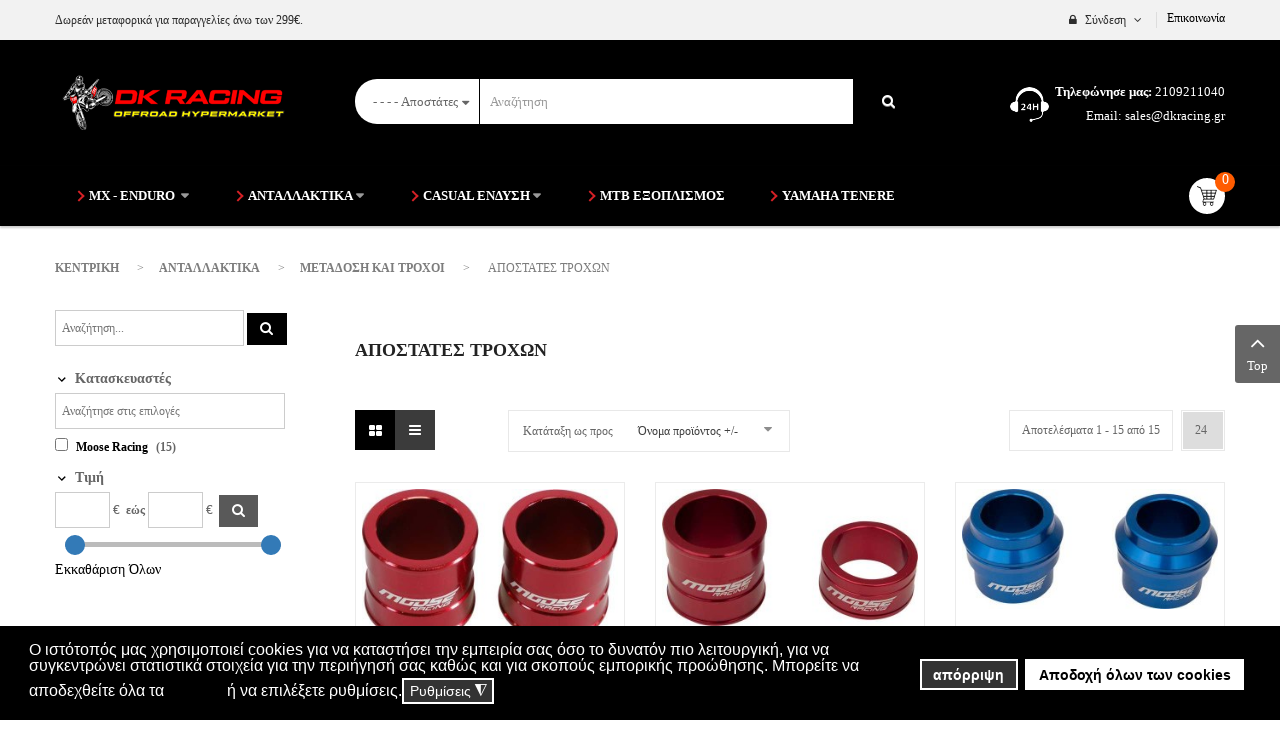

--- FILE ---
content_type: text/html; charset=utf-8
request_url: https://www.dkracing.gr/mx-enduro-%CE%B1%CE%BD%CF%84%CE%B1%CE%BB%CE%BB%CE%B1%CE%BA%CF%84%CE%B9%CE%BA%CE%B1/%CE%BC%CE%B5%CF%84%CE%B1%CE%B4%CE%BF%CF%83%CE%B7-%CE%BA%CE%B1%CE%B9-%CF%84%CF%81%CE%BF%CF%87%CE%BF%CE%B9/%CE%B1%CF%80%CE%BF%CF%83%CF%84%CE%B1%CF%84%CE%B5%CF%82-%CF%84%CF%81%CE%BF%CF%87%CF%89%CE%BD
body_size: 31688
content:
    


<!DOCTYPE html>
<html  lang="el-gr">
<head><script>var gdprConfigurationOptions = { complianceType: 'opt-out',
																			  cookieConsentLifetime: 365,
																			  cookieConsentSamesitePolicy: '',
																			  cookieConsentSecure: 0,
																			  disableFirstReload: 0,
																	  		  blockJoomlaSessionCookie: 0,
																			  blockExternalCookiesDomains: 0,
																			  externalAdvancedBlockingModeCustomAttribute: '',
																			  allowedCookies: '',
																			  blockCookieDefine: 0,
																			  autoAcceptOnNextPage: 1,
																			  revokable: 1,
																			  lawByCountry: 0,
																			  checkboxLawByCountry: 0,
																			  blockPrivacyPolicy: 0,
																			  cacheGeolocationCountry: 1,
																			  countryAcceptReloadTimeout: 1000,
																			  usaCCPARegions: null,
																			  countryEnableReload: 1,
																			  customHasLawCountries: [""],
																			  dismissOnScroll: 0,
																			  dismissOnTimeout: 0,
																			  containerSelector: 'body',
																			  hideOnMobileDevices: 0,
																			  autoFloatingOnMobile: 0,
																			  autoFloatingOnMobileThreshold: 1024,
																			  autoRedirectOnDecline: 0,
																			  autoRedirectOnDeclineLink: '',
																			  showReloadMsg: 0,
																			  showReloadMsgText: 'Applying preferences and reloading the page...',
																			  defaultClosedToolbar: 0,
																			  toolbarLayout: 'basic',
																			  toolbarTheme: 'block',
																			  toolbarButtonsTheme: 'decline_first',
																			  revocableToolbarTheme: 'basic',
																			  toolbarPosition: 'bottom',
																			  toolbarCenterTheme: 'compact',
																			  revokePosition: 'revoke-top',
																			  toolbarPositionmentType: 1,
																			  positionCenterSimpleBackdrop: 0,
																			  positionCenterBlurEffect: 1,
																			  preventPageScrolling: 0,
																			  popupEffect: 'fade',
																			  popupBackground: '#000000',
																			  popupText: '#ffffff',
																			  popupLink: '#ffffff',
																			  buttonBackground: '#ffffff',
																			  buttonBorder: '#ffffff',
																			  buttonText: '#000000',
																			  highlightOpacity: '100',
																			  highlightBackground: '#333333',
																			  highlightBorder: '#ffffff',
																			  highlightText: '#ffffff',
																			  highlightDismissBackground: '#333333',
																		  	  highlightDismissBorder: '#ffffff',
																		 	  highlightDismissText: '#ffffff',
																			  hideRevokableButton: 0,
																			  hideRevokableButtonOnscroll: 0,
																			  customRevokableButton: 0,
																			  customRevokableButtonAction: 0,
																			  headerText: 'Τα cookies που χρησιμοποιούνται στην ιστοσελίδα!',
																			  messageText: 'Ο ιστότοπός μας χρησιμοποιεί cookies για να καταστήσει την εμπειρία σας όσο το δυνατόν πιο λειτουργική, για να συγκεντρώνει στατιστικά στοιχεία για την περιήγησή σας καθώς και για σκοπούς εμπορικής προώθησης. Μπορείτε να αποδεχθείτε όλα τα <a href=\"/πολιτική-απορρήτου\" target=\"_blank\">cookies</a> ή να επιλέξετε ρυθμίσεις.',
																			  denyMessageEnabled: 1, 
																			  denyMessage: 'Απορρίψατε τα cookies, για να εξασφαλίσετε την καλύτερη δυνατή εμπειρία σε αυτόν τον ιστότοπο, συμφωνείστε με τη χρήση του cookie.',
																			  placeholderBlockedResources: 1, 
																			  placeholderBlockedResourcesAction: 'accept',
																	  		  placeholderBlockedResourcesText: 'Πρέπει να δεχτείτε τα cookies και να φορτώσετε ξανά τη σελίδα για να δείτε αυτό το περιεχόμενο',
																			  placeholderIndividualBlockedResourcesText: 'Πρέπει να δεχτείτε τα cookies από το {domain} και να φορτώσετε ξανά τη σελίδα για να δείτε αυτό το περιεχόμενο',
																			  placeholderIndividualBlockedResourcesAction: 0,
																			  placeholderOnpageUnlock: 0,
																			  scriptsOnpageUnlock: 0,
																			  dismissText: 'Το έπιασα! ',
																			  allowText: 'Αποδοχή',
																			  denyText: 'απόρριψη',
																			  cookiePolicyLinkText: 'Πολιτική cookie ',
																			  cookiePolicyLink: 'javascript:void(0)',
																			  cookiePolicyRevocableTabText: 'Πολιτική cookie ',
																			  privacyPolicyLinkText: 'Πολιτική απορρήτου ',
																			  privacyPolicyLink: '/πολιτική-απορρήτου',
																			  enableGdprBulkConsent: 0,
																			  enableCustomScriptExecGeneric: 0,
																			  customScriptExecGeneric: '',
																			  categoriesCheckboxTemplate: 'cc-checkboxes-light',
																			  toggleCookieSettings: 1,
																			  toggleCookieSettingsLinkedView: 0,
 																			  toggleCookieSettingsLinkedViewSefLink: '/component/gdpr/',
																	  		  toggleCookieSettingsText: '<span class="cc-cookie-settings-toggle">Ρυθμίσεις <span class="cc-cookie-settings-toggler">&#x25EE;</span></span>',
																			  toggleCookieSettingsButtonBackground: '#333333',
																			  toggleCookieSettingsButtonBorder: '#ffffff',
																			  toggleCookieSettingsButtonText: '#ffffff',
																			  showLinks: 0,
																			  blankLinks: '_blank',
																			  autoOpenPrivacyPolicy: 0,
																			  openAlwaysDeclined: 1,
																			  cookieSettingsLabel: 'Ρυθμίσεις cookie:',
															  				  cookieSettingsDesc: 'Επιλέξτε το είδος των cookies που θέλετε να απενεργοποιήσετε κάνοντας κλικ στα πλαίσια ελέγχου. Κάντε κλικ σε ένα όνομα κατηγορίας για περισσότερες πληροφορίες σχετικά με τα χρησιμοποιούμενα cookies.',
																			  cookieCategory1Enable: 1,
																			  cookieCategory1Name: 'Τεχνικά/Απαραίτητα Cookies',
																			  cookieCategory1Locked: 1,
																			  cookieCategory2Enable: 1,
																			  cookieCategory2Name: 'Cookies επιδόσεων',
																			  cookieCategory2Locked: 0,
																			  cookieCategory3Enable: 1,
																			  cookieCategory3Name: 'Cookies εμπορικής προώθησης',
																			  cookieCategory3Locked: 0,
																			  cookieCategory4Enable: 0,
																			  cookieCategory4Name: 'Marketing',
																			  cookieCategory4Locked: 0,
																			  cookieCategoriesDescriptions: {},
																			  alwaysReloadAfterCategoriesChange: 1,
																			  preserveLockedCategories: 0,
																			  declineButtonBehavior: 'hard',
																			  reloadOnfirstDeclineall: 0,
																			  trackExistingCheckboxSelectors: '',
															  		  		  trackExistingCheckboxConsentLogsFormfields: 'name,email,subject,message',
																			  allowallShowbutton: 1,
																			  allowallText: 'Αποδοχή όλων των cookies',
																			  allowallButtonBackground: '#ffffff',
																			  allowallButtonBorder: '#ffffff',
																			  allowallButtonText: '#000000',
																			  allowallButtonTimingAjax: 'fast',
																			  includeAcceptButton: 1,
																			  trackConsentDate: 0,
																			  execCustomScriptsOnce: 1,
																			  optoutIndividualResources: 0,
																			  blockIndividualResourcesServerside: 0,
																			  disableSwitchersOptoutCategory: 0,
																			  allowallIndividualResources: 1,
																			  blockLocalStorage: 0,
																			  blockSessionStorage: 0,
																			  externalAdvancedBlockingModeTags: 'iframe,script,img,source,link',
																			  enableCustomScriptExecCategory1: 0,
																			  customScriptExecCategory1: '',
																			  enableCustomScriptExecCategory2: 0,
																			  customScriptExecCategory2: '',
																			  enableCustomScriptExecCategory3: 0,
																			  customScriptExecCategory3: '',
																			  enableCustomScriptExecCategory4: 0,
																			  customScriptExecCategory4: '',
																			  enableCustomDeclineScriptExecCategory1: 0,
																			  customScriptDeclineExecCategory1: '',
																			  enableCustomDeclineScriptExecCategory2: 0,
																			  customScriptDeclineExecCategory2: '',
																			  enableCustomDeclineScriptExecCategory3: 0,
																			  customScriptDeclineExecCategory3: '',
																			  enableCustomDeclineScriptExecCategory4: 0,
																			  customScriptDeclineExecCategory4: '',
																			  debugMode: 0
																		};</script>
    <base href="https://www.dkracing.gr/mx-enduro-%CE%B1%CE%BD%CF%84%CE%B1%CE%BB%CE%BB%CE%B1%CE%BA%CF%84%CE%B9%CE%BA%CE%B1/%CE%BC%CE%B5%CF%84%CE%B1%CE%B4%CE%BF%CF%83%CE%B7-%CE%BA%CE%B1%CE%B9-%CF%84%CF%81%CE%BF%CF%87%CE%BF%CE%B9/%CE%B1%CF%80%CE%BF%CF%83%CF%84%CE%B1%CF%84%CE%B5%CF%82-%CF%84%CF%81%CE%BF%CF%87%CF%89%CE%BD" />
	<meta http-equiv="content-type" content="text/html; charset=utf-8" />
	<meta name="title" content="Αποστάτες τροχών" />
	<meta name="description" content="Αποστάτες τροχών. Διαβάστε περισσότερα" />
	<meta name="generator" content="Dkracing.gr Ανταλλακτικά MX Enduro και εξοπλισμός" />
	<link rel="preload" href="/images/logo/dkracing_logo.png" as="image" />
	<link rel="preload" href="/images/stories/virtuemart/product/resized/moose-wheel-spacer-beta_300x300.jpg" as="image" />
	<link rel="preload" href="/images/stories/virtuemart/product/resized/moose-wheel-spacer-front-honda_300x300.jpg" as="image" />
	<link rel="preload" href="/images/stories/virtuemart/product/resized/moose-wheel-spacer-front-husqvarna-blue_300x300.jpg" as="image" />
	<link rel="preload" href="/images/stories/virtuemart/product/resized/moose-wheel-spacer-front-kawasaki-green_300x300.jpg" as="image" />
	<link rel="preload" href="/images/stories/virtuemart/product/resized/moose-wheel-spacer-front-ktm-orange_300x300.jpg" as="image" />
	<link rel="preload" href="/images/stories/virtuemart/product/resized/moose-wheel-spacer-front-suzuki-yellow_300x300.jpg" as="image" />
	<link rel="preload" href="/images/stories/virtuemart/product/resized/moose-wheel-spacer-front-yamaha_300x300.jpg" as="image" />
	<link rel="preload" href="/images/stories/virtuemart/product/resized/moose-wheel-spacer-rear-beta-red_300x300.jpg" as="image" />
	<link rel="preload" href="/images/stories/virtuemart/product/resized/moose-wheel-spacer-rear-husqvarna-blue_300x300.jpg" as="image" />
	<title>Αποστάτες τροχών</title>
	<link href="https://www.dkracing.gr/mx-enduro-ανταλλακτικα/μεταδοση-και-τροχοι/αποστατες-τροχων/results,1-0" rel="canonical" />
	<link href="/favicon.ico" rel="shortcut icon" type="image/vnd.microsoft.icon" />
	<link href="/components/com_virtuemart/assets/css/vm-ltr-common.css?vmver=55984f96" rel="stylesheet" type="text/css" />
	<link href="/components/com_virtuemart/assets/css/vm-ltr-site.css?vmver=55984f96" rel="stylesheet" type="text/css" />
	<link href="/components/com_virtuemart/assets/css/vm-ltr-reviews.css?vmver=55984f96" rel="stylesheet" type="text/css" />
	<link href="/components/com_virtuemart/assets/css/jquery.fancybox-1.3.4.css?vmver=55984f96" rel="stylesheet" type="text/css" />
	<link href="/templates/sj_revo/asset/bootstrap/css/bootstrap.min.css" rel="stylesheet" type="text/css" />
	<link href="/templates/sj_revo/css/system/sticky.css" rel="stylesheet" type="text/css" />
	<link href="/templates/sj_revo/css/template-dkracing.css" rel="stylesheet" type="text/css" />
	<link href="/templates/sj_revo/css/system/pattern.css" rel="stylesheet" type="text/css" />
	<link href="/templates/sj_revo/css/your_css.css" rel="stylesheet" type="text/css" />
	<link href="/templates/sj_revo/asset/bootstrap/css/bootstrap-select.css" rel="stylesheet" type="text/css" />
	<link href="/templates/sj_revo/asset/anijs/anicollection.css" rel="stylesheet" type="text/css" />
	<link href="/templates/sj_revo/css/responsive.css" rel="stylesheet" type="text/css" />
	<link href="/templates/sj_revo/css/system/owl.carousel.css" rel="stylesheet" type="text/css" />
	<link href="https://fonts.e10f949fcaacdb195442bfb5062d59de-gdprlock/css?family=Open+Sans:400,600,400italic&amp;subset=latin,latin-ext" rel="stylesheet" type="text/css" />
	<link href="/plugins/system/plg_sj_vm_quickview/assets/css/jquery.fancybox.css" rel="stylesheet" type="text/css" />
	<link href="/plugins/system/plg_sj_vm_quickview/assets/css/quickview.css" rel="stylesheet" type="text/css" />
	<link href="https://www.dkracing.gr/modules/mod_cf_filtering/assets/style.css" rel="stylesheet" type="text/css" />
	<link href="/modules/mod_sj_minicart_pro/assets/css/jquery.mCustomScrollbar.css" rel="stylesheet" type="text/css" />
	<link href="/modules/mod_sj_minicart_pro/assets/css/style.css" rel="stylesheet" type="text/css" />
	<link href="/modules/mod_sj_vm_search_pro/assets/css/styles.css" rel="stylesheet" type="text/css" />
	<link href="/plugins/system/gdpr/assets/css/cookieconsent.min.css" rel="stylesheet" type="text/css" />
	<link href="/plugins/system/gdpr/assets/css/jquery.fancybox.min.css" rel="stylesheet" type="text/css" />
	<link href="/plugins/system/ytshortcodes/assets/css/shortcodes.css" rel="stylesheet" type="text/css" />
	<link href="https://www.dkracing.gr/plugins/system/ytshortcodes/assets/css/font-awesome.min.css" rel="stylesheet" type="text/css" />
	<style type="text/css">
.container{width:1200px}body, .my-account h3.modtitle, .chzn-single, .addtocart-button{font-family:Open Sans}
#sj_minicart_pro_2187444161769007600 .mc-content{
}

#sj_minicart_pro_2187444161769007600 .mc-content .mc-content-inner{
width:350px;
}

#sj_minicart_pro_2187444161769007600 .mc-list .mc-product-inner .mc-image{
max-width:230px;
}

#sj_minicart_pro_2187444161769007600  .mc-content .mc-content-inner  .mc-list-inner{
max-height:270px;
overflow:hidden!important;
}

#sj_minicart_pro_2187444161769007600 .mc-content .mc-content-inner .mc-list,
#sj_minicart_pro_2187444161769007600 .mc-content .mc-content-inner .mc-top{
display:block}

#sj_minicart_pro_2187444161769007600 .mc-content .mc-content-inner .mc-coupon .coupon-label,
#sj_minicart_pro_2187444161769007600 .mc-content .mc-content-inner .mc-coupon .coupon-input{
display:block; text-align:center;}

#sj_minicart_pro_2187444161769007600 .mc-content .mc-content-inner .mc-coupon  .coupon-message{
text-align:center;padding:0;}

div.cc-window.cc-floating{max-width:32em}@media(max-width: 639px){div.cc-window.cc-floating:not(.cc-center){max-width: none}}div.cc-window, span.cc-cookie-settings-toggler{font-size:16px}div.cc-revoke{font-size:16px}div.cc-settings-label,span.cc-cookie-settings-toggle{font-size:14px}div.cc-window.cc-banner{padding:1em 1.8em}div.cc-window.cc-floating{padding:2em 1.8em}input.cc-cookie-checkbox+span:before, input.cc-cookie-checkbox+span:after{border-radius:1px}div.cc-center,div.cc-floating,div.cc-checkbox-container,div.gdpr-fancybox-container div.fancybox-content,ul.cc-cookie-category-list li,fieldset.cc-service-list-title legend{border-radius:0px}div.cc-window a.cc-btn,span.cc-cookie-settings-toggle{border-radius:0px}
	</style>
	<script type="application/json" class="joomla-script-options new">{"csrf.token":"c904a94ab57275fb0364bdaf6a14c02a","system.paths":{"root":"","base":""},"joomla.jtext":{"MOD_CF_FILTERING_INVALID_CHARACTER":"\u039c\u03b7 \u03ad\u03b3\u03ba\u03c5\u03c1\u03b7 \u03b5\u03b9\u03c3\u03b1\u03b3\u03c9\u03b3\u03ae. \u03a7\u03c1\u03b7\u03c3\u03b9\u03bc\u03bf\u03c0\u03bf\u03b9\u03ae\u03c3\u03c4\u03b5 \u03bc\u03cc\u03bd\u03bf\u03bd \u03b1\u03c1\u03b9\u03b8\u03bc\u03bf\u03cd\u03c2","MOD_CF_FILTERING_PRICE_MIN_PRICE_CANNOT_EXCEED_MAX_PRICE":"MOD_CF_FILTERING_PRICE_MIN_PRICE_CANNOT_EXCEED_MAX_PRICE","MOD_CF_FILTERING_MIN_CHARACTERS_LIMIT":"\u0395\u03b9\u03c3\u03ac\u03b3\u03b5\u03c4\u03b5 \u03c4\u03bf\u03c5\u03bb\u03ac\u03c7\u03b9\u03c3\u03c4\u03bf\u03bd 2 \u03c7\u03b1\u03c1\u03b1\u03ba\u03c4\u03ae\u03c1\u03b5\u03c2","MOD_CF_SHOW_MORE":"Show More","MOD_CF_SHOW_LESS":"Show Less"},"system.keepalive":{"interval":3600000,"uri":"\/component\/ajax\/?format=json"}}</script>
	<script src="/media/jui/js/jquery.min.js?6e0ec63ae8afa7ca81a6c0f5b8a02740" type="text/javascript"></script>
	<script src="/media/jui/js/jquery-noconflict.js?6e0ec63ae8afa7ca81a6c0f5b8a02740" type="text/javascript"></script>
	<script src="/media/jui/js/jquery-migrate.min.js?6e0ec63ae8afa7ca81a6c0f5b8a02740" type="text/javascript"></script>
	<script src="/components/com_virtuemart/assets/js/jquery-ui.min.js?vmver=1.13.2" type="text/javascript"></script>
	<script src="/components/com_virtuemart/assets/js/jquery.ui.autocomplete.html.js" type="text/javascript"></script>
	<script src="/components/com_virtuemart/assets/js/jquery.noconflict.js" async="async" type="text/javascript"></script>
	<script src="/components/com_virtuemart/assets/js/vmsite.js?vmver=55984f96" type="text/javascript"></script>
	<script src="/components/com_virtuemart/assets/js/fancybox/jquery.fancybox-1.3.4.2.pack.js?vmver=1.3.4.2" type="text/javascript"></script>
	<script src="/components/com_virtuemart/assets/js/vmprices.js?vmver=55984f96" type="text/javascript"></script>
	<script src="/components/com_virtuemart/assets/js/dynupdate.js?vmver=55984f96" type="text/javascript"></script>
	<script src="/components/com_virtuemart/assets/js/fancybox/jquery.fancybox-1.3.4.pack.js?vmver=55984f96" type="text/javascript"></script>
	<script src="https://www.dkracing.gr/templates/sj_revo/asset/bootstrap/js/bootstrap.min.js" type="text/javascript"></script>
	<script src="https://www.dkracing.gr/templates/sj_revo/js/owl.carousel.js" type="text/javascript"></script>
	<script src="https://www.dkracing.gr/templates/sj_revo/js/sj-custom.js" type="text/javascript"></script>
	<script src="https://www.dkracing.gr/templates/sj_revo/asset/bootstrap/js/bootstrap-select.js" type="text/javascript"></script>
	<script src="https://www.dkracing.gr/templates/sj_revo/js/jquery.prettyPhoto.js" type="text/javascript"></script>
	<script src="https://www.dkracing.gr/templates/sj_revo/js/keepmenu.js" type="text/javascript"></script>
	<script src="https://www.dkracing.gr/templates/sj_revo/asset/anijs/anijs-min.js" type="text/javascript"></script>
	<script src="https://www.dkracing.gr/templates/sj_revo/asset/anijs/anijs-helper-scrollreveal.js" type="text/javascript"></script>
	<script src="https://www.dkracing.gr/templates/sj_revo/js/ytsticky.js" type="text/javascript"></script>
	<script src="https://www.dkracing.gr/templates/sj_revo/js/yt-script.js" type="text/javascript"></script>
	<script src="https://www.dkracing.gr/templates/sj_revo/menusys/class/mega/assets/jquery.megamenu.js" type="text/javascript"></script>
	<script src="https://www.dkracing.gr/templates/sj_revo/menusys/class/common/js/jquery.easing.1.3.js" type="text/javascript"></script>
	<script src="https://www.dkracing.gr/templates/sj_revo/menusys/class/common/js/gooeymenu.js" type="text/javascript"></script>
	<script src="/plugins/system/plg_sj_vm_quickview/assets/js/jquery.fancybox.js" type="text/javascript"></script>
	<script src="/media/system/js/core.js?6e0ec63ae8afa7ca81a6c0f5b8a02740" type="text/javascript"></script>
	<script src="https://www.dkracing.gr/modules/mod_cf_filtering/assets/general.js" defer="defer" type="text/javascript"></script>
	<script src="https://www.dkracing.gr/components/com_virtuemart/assets/js/cvfind.js" type="text/javascript"></script>
	<script src="https://www.dkracing.gr/modules/mod_cf_filtering/assets/slider.js" type="text/javascript"></script>
	<script src="/modules/mod_sj_minicart_pro/assets/js/jquery.mCustomScrollbar.js" type="text/javascript"></script>
	<!--[if lt IE 9]><script src="/media/system/js/polyfill.event.js?6e0ec63ae8afa7ca81a6c0f5b8a02740" type="text/javascript"></script><![endif]-->
	<script src="/media/system/js/keepalive.js?6e0ec63ae8afa7ca81a6c0f5b8a02740" type="text/javascript"></script>
	<script src="/plugins/system/gdpr/assets/js/jquery.noconflict.js" type="text/javascript"></script>
	<script src="/plugins/system/gdpr/assets/js/jquery.fancybox.min.js" type="text/javascript" defer="defer"></script>
	<script src="/plugins/system/gdpr/assets/js/cookieconsent.min.js" type="text/javascript" defer="defer"></script>
	<script src="/plugins/system/gdpr/assets/js/init.js" type="text/javascript" defer="defer"></script>
	<script src="https://www.dkracing.gr/plugins/system/ytshortcodes/assets/js/prettify.js" type="text/javascript"></script>
	<script src="https://www.dkracing.gr/plugins/system/ytshortcodes/assets/js/shortcodes.js" type="text/javascript"></script>
	<script type="text/javascript">
//<![CDATA[ 
if (typeof Virtuemart === "undefined"){
	var Virtuemart = {};}
var vmSiteurl = 'https://www.dkracing.gr/' ;
Virtuemart.vmSiteurl = vmSiteurl;
var vmLang = '&lang=gr';
Virtuemart.vmLang = vmLang; 
var vmLangTag = 'gr';
Virtuemart.vmLangTag = vmLangTag;
var Itemid = '&Itemid=1509';
Virtuemart.addtocart_popup = "1" ; 
var vmCartError = Virtuemart.vmCartError = "Υπήρξε σφάλμα κατά την ανανέωση του καλαθιού σας.";
var usefancy = true; //]]>

		if(typeof customFiltersProp=="undefined")customFiltersProp=[];
		customFiltersProp[164]={base_url:'https://www.dkracing.gr/',loadModule:'1',Itemid:'1664',cfjoomla_sef:'1',component_base_url:'https://www.dkracing.gr/index.php?option=com_customfilters&view=products&Itemid=1664',async_loading:'1',cf_direction:'ltr',results_trigger:'sel',results_wrapper:'bd_results',mod_type:'filtering',use_ajax_spinner:'0',use_results_ajax_spinner:'0',results_loading_mode:'ajax',category_flt_parent_link:'0',category_flt_onchange_reset:'filters',parent_link:'0',price_164_display_price_slider:'1',price_164_display_price_inputs:'1',currency_decimal_symbol:',',component_current_url:'https://www.dkracing.gr/index.php?virtuemart_category_id[0]=791&option=com_customfilters',xhroption:'com_virtuemart',xhrview:'category',xhrvirtuemart_category_id:'791',xhrvirtuemart_manufacturer_id:'0',xhrvirtuemart_product_id:'0'};window.addEventListener('DOMContentLoaded',() => {
        customFilters.init(164);});jQuery(function($){ initTooltips(); $("body").on("subform-row-add", initTooltips); function initTooltips (event, container) { container = container || document;$(container).find(".hasTooltip").tooltip({"html": true,"container": "body"});} });var gdprConfigurationOptions = { complianceType: 'opt-out',
																			  cookieConsentLifetime: 365,
																			  cookieConsentSamesitePolicy: '',
																			  cookieConsentSecure: 0,
																			  disableFirstReload: 0,
																	  		  blockJoomlaSessionCookie: 0,
																			  blockExternalCookiesDomains: 0,
																			  externalAdvancedBlockingModeCustomAttribute: '',
																			  allowedCookies: '',
																			  blockCookieDefine: 0,
																			  autoAcceptOnNextPage: 1,
																			  revokable: 1,
																			  lawByCountry: 0,
																			  checkboxLawByCountry: 0,
																			  blockPrivacyPolicy: 0,
																			  cacheGeolocationCountry: 1,
																			  countryAcceptReloadTimeout: 1000,
																			  usaCCPARegions: null,
																			  countryEnableReload: 1,
																			  customHasLawCountries: [""],
																			  dismissOnScroll: 0,
																			  dismissOnTimeout: 0,
																			  containerSelector: 'body',
																			  hideOnMobileDevices: 0,
																			  autoFloatingOnMobile: 0,
																			  autoFloatingOnMobileThreshold: 1024,
																			  autoRedirectOnDecline: 0,
																			  autoRedirectOnDeclineLink: '',
																			  showReloadMsg: 0,
																			  showReloadMsgText: 'Applying preferences and reloading the page...',
																			  defaultClosedToolbar: 0,
																			  toolbarLayout: 'basic',
																			  toolbarTheme: 'block',
																			  toolbarButtonsTheme: 'decline_first',
																			  revocableToolbarTheme: 'basic',
																			  toolbarPosition: 'bottom',
																			  toolbarCenterTheme: 'compact',
																			  revokePosition: 'revoke-top',
																			  toolbarPositionmentType: 1,
																			  positionCenterSimpleBackdrop: 0,
																			  positionCenterBlurEffect: 1,
																			  preventPageScrolling: 0,
																			  popupEffect: 'fade',
																			  popupBackground: '#000000',
																			  popupText: '#ffffff',
																			  popupLink: '#ffffff',
																			  buttonBackground: '#ffffff',
																			  buttonBorder: '#ffffff',
																			  buttonText: '#000000',
																			  highlightOpacity: '100',
																			  highlightBackground: '#333333',
																			  highlightBorder: '#ffffff',
																			  highlightText: '#ffffff',
																			  highlightDismissBackground: '#333333',
																		  	  highlightDismissBorder: '#ffffff',
																		 	  highlightDismissText: '#ffffff',
																			  hideRevokableButton: 0,
																			  hideRevokableButtonOnscroll: 0,
																			  customRevokableButton: 0,
																			  customRevokableButtonAction: 0,
																			  headerText: 'Τα cookies που χρησιμοποιούνται στην ιστοσελίδα!',
																			  messageText: 'Ο ιστότοπός μας χρησιμοποιεί cookies για να καταστήσει την εμπειρία σας όσο το δυνατόν πιο λειτουργική, για να συγκεντρώνει στατιστικά στοιχεία για την περιήγησή σας καθώς και για σκοπούς εμπορικής προώθησης. Μπορείτε να αποδεχθείτε όλα τα <a href=\"/πολιτική-απορρήτου\" target=\"_blank\">cookies</a> ή να επιλέξετε ρυθμίσεις.',
																			  denyMessageEnabled: 1, 
																			  denyMessage: 'Απορρίψατε τα cookies, για να εξασφαλίσετε την καλύτερη δυνατή εμπειρία σε αυτόν τον ιστότοπο, συμφωνείστε με τη χρήση του cookie.',
																			  placeholderBlockedResources: 1, 
																			  placeholderBlockedResourcesAction: 'accept',
																	  		  placeholderBlockedResourcesText: 'Πρέπει να δεχτείτε τα cookies και να φορτώσετε ξανά τη σελίδα για να δείτε αυτό το περιεχόμενο',
																			  placeholderIndividualBlockedResourcesText: 'Πρέπει να δεχτείτε τα cookies από το {domain} και να φορτώσετε ξανά τη σελίδα για να δείτε αυτό το περιεχόμενο',
																			  placeholderIndividualBlockedResourcesAction: 0,
																			  placeholderOnpageUnlock: 0,
																			  scriptsOnpageUnlock: 0,
																			  dismissText: 'Το έπιασα! ',
																			  allowText: 'Αποδοχή',
																			  denyText: 'απόρριψη',
																			  cookiePolicyLinkText: 'Πολιτική cookie ',
																			  cookiePolicyLink: 'javascript:void(0)',
																			  cookiePolicyRevocableTabText: 'Πολιτική cookie ',
																			  privacyPolicyLinkText: 'Πολιτική απορρήτου ',
																			  privacyPolicyLink: '/πολιτική-απορρήτου',
																			  enableGdprBulkConsent: 0,
																			  enableCustomScriptExecGeneric: 0,
																			  customScriptExecGeneric: '',
																			  categoriesCheckboxTemplate: 'cc-checkboxes-light',
																			  toggleCookieSettings: 1,
																			  toggleCookieSettingsLinkedView: 0,
 																			  toggleCookieSettingsLinkedViewSefLink: '/component/gdpr/',
																	  		  toggleCookieSettingsText: '<span class="cc-cookie-settings-toggle">Ρυθμίσεις <span class="cc-cookie-settings-toggler">&#x25EE;</span></span>',
																			  toggleCookieSettingsButtonBackground: '#333333',
																			  toggleCookieSettingsButtonBorder: '#ffffff',
																			  toggleCookieSettingsButtonText: '#ffffff',
																			  showLinks: 0,
																			  blankLinks: '_blank',
																			  autoOpenPrivacyPolicy: 0,
																			  openAlwaysDeclined: 1,
																			  cookieSettingsLabel: 'Ρυθμίσεις cookie:',
															  				  cookieSettingsDesc: 'Επιλέξτε το είδος των cookies που θέλετε να απενεργοποιήσετε κάνοντας κλικ στα πλαίσια ελέγχου. Κάντε κλικ σε ένα όνομα κατηγορίας για περισσότερες πληροφορίες σχετικά με τα χρησιμοποιούμενα cookies.',
																			  cookieCategory1Enable: 1,
																			  cookieCategory1Name: 'Τεχνικά/Απαραίτητα Cookies',
																			  cookieCategory1Locked: 1,
																			  cookieCategory2Enable: 1,
																			  cookieCategory2Name: 'Cookies επιδόσεων',
																			  cookieCategory2Locked: 0,
																			  cookieCategory3Enable: 1,
																			  cookieCategory3Name: 'Cookies εμπορικής προώθησης',
																			  cookieCategory3Locked: 0,
																			  cookieCategory4Enable: 0,
																			  cookieCategory4Name: 'Marketing',
																			  cookieCategory4Locked: 0,
																			  cookieCategoriesDescriptions: {},
																			  alwaysReloadAfterCategoriesChange: 1,
																			  preserveLockedCategories: 0,
																			  declineButtonBehavior: 'hard',
																			  reloadOnfirstDeclineall: 0,
																			  trackExistingCheckboxSelectors: '',
															  		  		  trackExistingCheckboxConsentLogsFormfields: 'name,email,subject,message',
																			  allowallShowbutton: 1,
																			  allowallText: 'Αποδοχή όλων των cookies',
																			  allowallButtonBackground: '#ffffff',
																			  allowallButtonBorder: '#ffffff',
																			  allowallButtonText: '#000000',
																			  allowallButtonTimingAjax: 'fast',
																			  includeAcceptButton: 1,
																			  trackConsentDate: 0,
																			  execCustomScriptsOnce: 1,
																			  optoutIndividualResources: 0,
																			  blockIndividualResourcesServerside: 0,
																			  disableSwitchersOptoutCategory: 0,
																			  allowallIndividualResources: 1,
																			  blockLocalStorage: 0,
																			  blockSessionStorage: 0,
																			  externalAdvancedBlockingModeTags: 'iframe,script,img,source,link',
																			  enableCustomScriptExecCategory1: 0,
																			  customScriptExecCategory1: '',
																			  enableCustomScriptExecCategory2: 0,
																			  customScriptExecCategory2: '',
																			  enableCustomScriptExecCategory3: 0,
																			  customScriptExecCategory3: '',
																			  enableCustomScriptExecCategory4: 0,
																			  customScriptExecCategory4: '',
																			  enableCustomDeclineScriptExecCategory1: 0,
																			  customScriptDeclineExecCategory1: '',
																			  enableCustomDeclineScriptExecCategory2: 0,
																			  customScriptDeclineExecCategory2: '',
																			  enableCustomDeclineScriptExecCategory3: 0,
																			  customScriptDeclineExecCategory3: '',
																			  enableCustomDeclineScriptExecCategory4: 0,
																			  customScriptDeclineExecCategory4: '',
																			  debugMode: 0
																		};var gdpr_ajax_livesite='https://www.dkracing.gr/';var gdpr_enable_log_cookie_consent=1;var gdprUseCookieCategories=1;var gdpr_ajaxendpoint_cookie_category_desc='https://www.dkracing.gr/index.php?option=com_gdpr&task=user.getCookieCategoryDescription&format=raw';var gdprCookieCategoryDisabled2=1;var gdprCookieCategoryDisabled3=1;var gdprCookieCategoryDisabled4=1;var gdprJSessCook='a9277b8798048b4bd9fbba80c764860d';var gdprJSessVal='230caa0aa6b3415cc404cdb7b7ba740a';var gdprJAdminSessCook='74b2653a8dc03ecf80ad454319da55ae';var gdprPropagateCategoriesSession=1;var gdprAlwaysPropagateCategoriesSession=1;var gdprFancyboxWidth=700;var gdprFancyboxHeight=800;var gdprCloseText='Close';
	</script>
	
	<!-- Global site tracking tag - Google Analytics -->
	<script type="text/javascript">
		(function(w,d,s,l,i){w[l]=w[l]||[];w[l].push({'gtm.start':
		new Date().getTime(),event:'gtm.js'});var f=d.getElementsByTagName(s)[0],
		j=d.createElement(s),dl=l!='dataLayer'?'&l='+l:'';j.async=true;j.src=
		'https://www.1a3c9a8ebcc58dac607cdcc47329d03d-gdprlock/gtm.js?id='+i+dl;f.parentNode.insertBefore(j,f);
		})(window,document,'script','dataLayer','GTM-THDNVX6');
	</script>
	<script type="text/javascript">var TMPL_NAME = "sj_revo";var TMPL_COOKIE = ["bgimage","themecolor","templateLayout","menustyle","activeNotice","typelayout"];</script>


    <meta name="HandheldFriendly" content="true"/>
    <meta name="format-detection" content="telephone=no">
    <meta name="apple-mobile-web-app-capable" content="YES" />
	<meta http-equiv="Content-Security-Policy" content="upgrade-insecure-requests"> 

    <!-- META FOR IOS & HANDHELD -->
            <meta name="viewport" content="width=device-width, initial-scale=1.0, user-scalable=yes"/>
    
    <!-- LINK FOR FAVICON -->
            <link rel="icon" type="image/x-icon" href="/images/logo/favicon-32x32.png" />
    
    

	<script src="/media/com_jchoptimize/cache/js/75113859b9cb413a0ded9a530229c6477671b3dca932f87409eb2ecdc491ad1c.js" async></script>
</head>


<body id="bd" class="home-layout1 res" >
    
        <div id="yt_wrapper" class="layout-wide">

        <section id="yt_header_top" class="block">                        <div class="container">
                            <div class="row">
                            		<div id="content_top1"  class="col-md-5  hidden-sm hidden-xs" >
			    	
	<div  class="module delivery " >
	    	    <div class="modcontent clearfix">
			
<p>Δωρεάν μεταφορικά για παραγγελίες άνω των 299€.</p>
	    </div>
	</div>
    
		</div>
				<div id="content_top2"  class="col-md-7 col-xs-12" >
			    	
	<div  class="module  topcontact " >
	    	    <div class="modcontent clearfix">
			
<p><a href="/επικοινωνία">Επικοινωνία</a></p>
	    </div>
	</div>
        	
	<div  class="module  " >
	    	    <div class="modcontent clearfix">
			<div class="module mod-login">

	<a class="dropdown-toggle">
		<i class="fa fa-lock" aria-hidden="true"></i>
		Σύνδεση		<i class="fa fa-angle-down" aria-hidden="true"></i>
	</a>
	<ul class="yt-loginform dropdown-menu">
        <li class="yt-login">
		
		<a class="login-switch" data-toggle="modal" href="#myLogin" title="Είσοδος">
		  Είσοδος		</a>
		
        </li>
		<li class="yt-register">
							<a 
					class="register-switch text-font" 
					href="/εγγραφή">
					<span>Εγγραφή</span>
				</a>
				
        </li >
        
    </ul>
	<div id="myLogin" class="modal fade" tabindex="-1" role="dialog"  aria-hidden="true">
			<div class="modal-dialog">
				<div class="modal-content">
					<h3 class="title">Σύνδεση  </h3>
					<form action="/mx-enduro-ανταλλακτικα/μεταδοση-και-τροχοι/αποστατες-τροχων" method="post" id="login-form" >
												<div class="userdata">
							<div id="form-login-username" class="form-group">
								<label for="modlgn-username">Όνομα Χρήστη</label>
								<input id="modlgn-username" type="text" name="username" class="inputbox"  size="40" />
							</div>
							<div id="form-login-password" class="form-group">
								<label for="modlgn-passwd">Κωδικός</label>
								<input id="modlgn-passwd" type="password" name="password" class="inputbox" size="40"  />
							</div>
							
							<div id="form-login-remember" class="form-group ">
								<input id="modlgn-remember" type="checkbox" name="remember" value="1"/>
								<label for="modlgn-remember" class="control-label">Να με θυμάσαι</label> 
							</div>
							
							
							<div id="form-login-submit" class="control-group">
								<div class="controls">
									<button type="submit" tabindex="3" name="Submit" class="button">Σύνδεση</button>
								</div>
							</div>
							
							<input type="hidden" name="option" value="com_users" />
							<input type="hidden" name="task" value="user.login" />
							<input type="hidden" name="return" value="[base64]" />
							<input type="hidden" name="c904a94ab57275fb0364bdaf6a14c02a" value="1" />						</div>
						<ul class="listinline listlogin">
							<li>
								<a href="/editaddresscartbt?view=reset">
								Ξεχάσατε τον κωδικό σας;</a>
							</li>
							<li>
								<a href="/editaddresscartbt?view=remind">
								Ξεχάσατε το όνομα χρήστη;</a>
							</li>
							
						</ul>
												
					</form>
		
					<a href="/εγγραφή" onclick="showBox('yt_register_box','jform_name',this, window.event || event);return false;" class="btReverse">Δημιουργήστε Λογαριασμό</a>
				</div>
			</div>
		</div>
</div>
<script type="text/javascript">
jQuery(document).ready(function($) {
    var ua = navigator.userAgent,
    _device = (ua.match(/iPad/i)||ua.match(/iPhone/i)||ua.match(/iPod/i)) ? "smartphone" : "desktop";

    if(_device == "desktop") {
        $(".mod-login").bind('hover', function() {
            $(this).children(".dropdown-toggle").addClass(function(){
                if($(this).hasClass("open")){
                    $(this).removeClass("open");
                    return "";
                }
                return "open";
            });
            $(this).stop().children(".dropdown-menu").slideToggle('300');
        });
    }else{
        $('.mod-login .dropdown-toggle').bind('touchstart', function(){
            $('.mod-login .dropdown-menu').toggle();
        });
    }
});
</script>	    </div>
	</div>
        	
	<div  class="module  topsearch " >
	    	    <div class="modcontent clearfix">
			
<p><i class="fa fa-search" aria-hidden="true"></i></p>
	    </div>
	</div>
    
		</div>
		                            </div>
                        </div>

                    </section>            <section id="yt_header_center" class="block">                        <div class="container">
                            <div class="row">
                            		<div id="yt_logo" class="col-md-3 col-xs-12"  >
						
			<a class="logo" href="https://www.dkracing.gr/" title="www.dkracing.gr" >
				<span></span>
				<img class="jch-lazyload" data-placeholder="no" src="[data-uri]" data-src="https://www.dkracing.gr/images/logo/dkracing_logo.png" alt="www.dkracing.gr" style="width:233px;height:60px;" width="233" height="60" /><noscript><img data-placeholder="no" src="https://www.dkracing.gr/images/logo/dkracing_logo.png" alt="www.dkracing.gr" style="width:233px;height:60px;" width="233" height="60" /></noscript>
			</a>
           
                </div>
				<div id="search"  class="col-md-6  col-sm-12 col-xs-12" >
			    	
	<div  class="module vm-search " >
	    	    <div class="modcontent clearfix">
			
<form method="get" action="/component/virtuemart?option=com_virtuemart&view=category&search=true&limitstart=0">
<div id="sj-search-pro137" class="sj-search-pro-wrapper">
	<div id="search137" class="search input-group">
	    		<div class="select_category filter_type ">
			<select class="no-border" name="virtuemart_category_id">
				<option value="0">Κατηγορίες</option>
								<option value="809" >
					Casual ένδυση				</option>
		        				<option value="810" >
					- - Ανδρικά				</option>
		        				<option value="819" >
					- - Γυναικεία				</option>
		        				<option value="854" >
					- - Παιδικά				</option>
		        				<option value="811" >
					- - - - T-shirt				</option>
		        				<option value="812" >
					- - - - Ζακέτες				</option>
		        				<option value="817" >
					- - - - Κάλτσες				</option>
		        				<option value="815" >
					- - - - Καπέλα				</option>
		        				<option value="814" >
					- - - - Μπουφάν				</option>
		        				<option value="816" >
					- - - - Σκούφοι				</option>
		        				<option value="813" >
					- - - - Φούτερ				</option>
		        				<option value="820" >
					- - - - T-shirt				</option>
		        				<option value="821" >
					- - - - Φούτερ				</option>
		        				<option value="855" >
					- - - - T-shirt				</option>
		        				<option value="856" >
					- - - - Φούτερ				</option>
		        				<option value="533" >
					GasGas				</option>
		        				<option value="541" >
					GasGas				</option>
		        				<option value="528" >
					Honda				</option>
		        				<option value="536" >
					Honda				</option>
		        				<option value="534" >
					Husaberg				</option>
		        				<option value="542" >
					Husaberg				</option>
		        				<option value="535" >
					Husqvarna				</option>
		        				<option value="543" >
					Husqvarna				</option>
		        				<option value="530" >
					Kawasaki				</option>
		        				<option value="538" >
					Kawasaki				</option>
		        				<option value="532" >
					KTM				</option>
		        				<option value="540" >
					KTM				</option>
		        				<option value="822" >
					MTB εξοπλισμός				</option>
		        				<option value="615" >
					MX - Enduro				</option>
		        				<option value="631" >
					- - Ανταλλακτικά κράνους				</option>
		        				<option value="629" >
					- - Ανταλλακτικά μάσκας				</option>
		        				<option value="874" >
					- - Διάφορα				</option>
		        				<option value="616" >
					- - Εξοπλισμός				</option>
		        				<option value="621" >
					- - Παιδικά				</option>
		        				<option value="617" >
					- - Προστασία				</option>
		        				<option value="633" >
					- - Σακίδια				</option>
		        				<option value="632" >
					- - Τέντες				</option>
		        				<option value="866" >
					- - - - Entry Pack				</option>
		        				<option value="607" >
					- - - - Γάντια				</option>
		        				<option value="612" >
					- - - - Γυναικεία				</option>
		        				<option value="611" >
					- - - - Ισοθερμικά				</option>
		        				<option value="609" >
					- - - - Κάλτσες - Κολάν				</option>
		        				<option value="605" >
					- - - - Κράνη				</option>
		        				<option value="608" >
					- - - - Μάσκες				</option>
		        				<option value="606" >
					- - - - Μπότες				</option>
		        				<option value="610" >
					- - - - Μπουφάν - Αδιάβροχα				</option>
		        				<option value="604" >
					- - - - Στολές				</option>
		        				<option value="867" >
					- - - - Τελευταία κομμάτια				</option>
		        				<option value="627" >
					- - - - Γάντια				</option>
		        				<option value="625" >
					- - - - Κάλτσες				</option>
		        				<option value="623" >
					- - - - Κράνη				</option>
		        				<option value="626" >
					- - - - Μάσκες				</option>
		        				<option value="624" >
					- - - - Μπότες				</option>
		        				<option value="628" >
					- - - - Προστασία				</option>
		        				<option value="622" >
					- - - - Στολές				</option>
		        				<option value="614" >
					- - - - Επιαγκωνίδες				</option>
		        				<option value="107" >
					- - - - Επιγονατίδες				</option>
		        				<option value="618" >
					- - - - Ζώνες μέσης				</option>
		        				<option value="613" >
					- - - - Θώρακας				</option>
		        				<option value="619" >
					- - - - Κολάν - Σορτς προστασίας				</option>
		        				<option value="620" >
					- - - - Προστασία αυχένα				</option>
		        				<option value="823" >
					Street				</option>
		        				<option value="531" >
					Suzuki				</option>
		        				<option value="539" >
					Suzuki				</option>
		        				<option value="529" >
					Yamaha				</option>
		        				<option value="537" >
					Yamaha				</option>
		        				<option value="877" >
					YAMAHA TENERE				</option>
		        				<option value="634" >
					Ανταλλακτικά				</option>
		        				<option value="744" >
					- - Ανταλλακτικά ανάρτησης				</option>
		        				<option value="635" >
					- - Ανταλλακτικά κινητήρα				</option>
		        				<option value="797" >
					- - Ανταλλακτικά πλαισίου				</option>
		        				<option value="644" >
					- - Εξατμίσεις				</option>
		        				<option value="783" >
					- - Ηλεκτρονικά				</option>
		        				<option value="649" >
					- - Λιπαντικά				</option>
		        				<option value="786" >
					- - Μετάδοση και τροχοί				</option>
		        				<option value="654" >
					- - Πλαστικά και προστασία				</option>
		        				<option value="796" >
					- - Φίλτρα αέρα και λαδιού				</option>
		        				<option value="739" >
					- - Φρένα				</option>
		        				<option value="733" >
					- - Ψύξη και τροφοδοσία				</option>
		        				<option value="781" >
					- - - - Launch control				</option>
		        				<option value="782" >
					- - - - Εξαερωτήρες καλαμιών				</option>
		        				<option value="745" >
					- - - - Κιτ επισκευής μοχλικού				</option>
		        				<option value="754" >
					- - - - Κιτ επισκευής ψαλιδιού				</option>
		        				<option value="772" >
					- - - - Κουζινέτα καλαμιών				</option>
		        				<option value="763" >
					- - - - Ρουλεμάν στήριξης αμορτισέρ				</option>
		        				<option value="639" >
					- - - - Βαλβίδες - Ελατήρια				</option>
		        				<option value="876" >
					- - - - Δίσκοι συμπλέκτη - Καμπάνες				</option>
		        				<option value="637" >
					- - - - Έμβολα				</option>
		        				<option value="640" >
					- - - - Καδένες εκκεντροφόρου				</option>
		        				<option value="641" >
					- - - - Καπελώτα (Shims)				</option>
		        				<option value="638" >
					- - - - Μπιέλες				</option>
		        				<option value="642" >
					- - - - Ρουλεμάν στροφάλου - Τσιμούχες				</option>
		        				<option value="636" >
					- - - - Σετ Γενικης Επισκευης - Κυλινδροπιστονα				</option>
		        				<option value="873" >
					- - - - Στροφαλομπιέλες Κιτ				</option>
		        				<option value="643" >
					- - - - Φλάτζες				</option>
		        				<option value="799" >
					- - - - Γκρίπς				</option>
		        				<option value="803" >
					- - - - Καβαλέτα & αποστάτες				</option>
		        				<option value="798" >
					- - - - Καλύμματα σέλας				</option>
		        				<option value="800" >
					- - - - Κόκκαλα γκαζιού				</option>
		        				<option value="807" >
					- - - - Λεβίε ταχυτήτων				</option>
		        				<option value="805" >
					- - - - Μανέτες φρένου & συμπλέκτη				</option>
		        				<option value="870" >
					- - - - Μαξιλαρακια Τιμονιου				</option>
		        				<option value="806" >
					- - - - Μαρσπιέ				</option>
		        				<option value="808" >
					- - - - Ντίζες γκαζιού & συμπλέκτη				</option>
		        				<option value="804" >
					- - - - Σέτ βίδες				</option>
		        				<option value="801" >
					- - - - Τιμόνια 22				</option>
		        				<option value="802" >
					- - - - Τιμόνια 28.6				</option>
		        				<option value="869" >
					- - - - Τιμονια 36'				</option>
		        				<option value="868" >
					- - - - Akrapovic				</option>
		        				<option value="645" >
					- - - - FMF				</option>
		        				<option value="646" >
					- - - - Pro - Circuit				</option>
		        				<option value="647" >
					- - - - Yoshimura				</option>
		        				<option value="648" >
					- - - - Ανταλλακτικά εξατμίσεων				</option>
		        				<option value="784" >
					- - - - Διακόπτες				</option>
		        				<option value="785" >
					- - - - Ωρομετρα				</option>
		        				<option value="653" >
					- - - - Διάφορα				</option>
		        				<option value="652" >
					- - - - Καθαριστικό - Λάδι φίλτρου				</option>
		        				<option value="651" >
					- - - - Λάδι ανάρτησης 				</option>
		        				<option value="650" >
					- - - - Λάδι κινήτηρα				</option>
		        				<option value="789" >
					- - - - Αλυσίδες				</option>
		        				<option value="791" selected='selected'>
					- - - - Αποστάτες τροχών				</option>
		        				<option value="794" >
					- - - - Βίδες γραναζιού				</option>
		        				<option value="788" >
					- - - - Γρανάζια κίνησης μπροστά 				</option>
		        				<option value="787" >
					- - - - Γραναζια κίνησης πίσω τροχού				</option>
		        				<option value="792" >
					- - - - Κόντρες τροχών				</option>
		        				<option value="790" >
					- - - - Ρεγουλατόροι αλυσίδας/BLing Packs				</option>
		        				<option value="793" >
					- - - - Ρουλεμάν τροχών				</option>
		        				<option value="795" >
					- - - - Σαμπρέλες				</option>
		        				<option value="693" >
					- - - - Number Plate				</option>
		        				<option value="703" >
					- - - - Καλαμίδες				</option>
		        				<option value="655" >
					- - - - Κιτ πλαστικών				</option>
		        				<option value="732" >
					- - - - Μάσκες				</option>
		        				<option value="666" >
					- - - - Μπροστά φτερό				</option>
		        				<option value="675" >
					- - - - Πίσω φτερό				</option>
		        				<option value="857" >
					- - - - Πλαϊνά Number Plate				</option>
		        				<option value="684" >
					- - - - Πλαϊνά καπάκια ψυγείου				</option>
		        				<option value="713" >
					- - - - Προστασία κινητήρα 				</option>
		        				<option value="722" >
					- - - - Προστασία ψαλιδιού & πλασίου				</option>
		        				<option value="712" >
					- - - - Ράουλα - Οδηγοί - Γλύστρες - Γρίλιες Ψυγειων				</option>
		        				<option value="731" >
					- - - - Χούφτες				</option>
		        				<option value="743" >
					- - - - Βίδες δισκόπλακας				</option>
		        				<option value="740" >
					- - - - Δισκόπλακες				</option>
		        				<option value="742" >
					- - - - Κιτ επισκευης τρόμπας και δαγκάνας				</option>
		        				<option value="741" >
					- - - - Τακάκια				</option>
		        				<option value="735" >
					- - - - Κιτ επισκευής καρμπυρατέρ				</option>
		        				<option value="738" >
					- - - - Κιτ επισκευής τρόμπας νερού				</option>
		        				<option value="734" >
					- - - - Ριντιέρες και ανταλλακτικά reed				</option>
		        				<option value="737" >
					- - - - Τάπες ψυγείων				</option>
		        				<option value="736" >
					- - - - Ψυγεία				</option>
		        				<option value="753" >
					- - - - - - Gas Gas				</option>
		        				<option value="746" >
					- - - - - - Honda				</option>
		        				<option value="752" >
					- - - - - - Husaberg				</option>
		        				<option value="751" >
					- - - - - - Husqvarna				</option>
		        				<option value="747" >
					- - - - - - Kawasaki				</option>
		        				<option value="750" >
					- - - - - - KTM				</option>
		        				<option value="748" >
					- - - - - - Suzuki				</option>
		        				<option value="749" >
					- - - - - - Yamaha				</option>
		        				<option value="762" >
					- - - - - - Gas Gas				</option>
		        				<option value="755" >
					- - - - - - Honda				</option>
		        				<option value="761" >
					- - - - - - Husaberg				</option>
		        				<option value="760" >
					- - - - - - Husqvarna				</option>
		        				<option value="756" >
					- - - - - - Kawasaki				</option>
		        				<option value="759" >
					- - - - - - KTM				</option>
		        				<option value="757" >
					- - - - - - Suzuki				</option>
		        				<option value="758" >
					- - - - - - Yamaha				</option>
		        				<option value="780" >
					- - - - - - Gas Gas				</option>
		        				<option value="773" >
					- - - - - - Honda				</option>
		        				<option value="779" >
					- - - - - - Husaberg				</option>
		        				<option value="778" >
					- - - - - - Husqvarna				</option>
		        				<option value="774" >
					- - - - - - Kawasaki				</option>
		        				<option value="777" >
					- - - - - - KTM				</option>
		        				<option value="775" >
					- - - - - - Suzuki				</option>
		        				<option value="776" >
					- - - - - - Yamaha				</option>
		        				<option value="771" >
					- - - - - - Gas Gas				</option>
		        				<option value="764" >
					- - - - - - Honda				</option>
		        				<option value="770" >
					- - - - - - Husaberg				</option>
		        				<option value="769" >
					- - - - - - Husqvarna				</option>
		        				<option value="766" >
					- - - - - - Kawasaki				</option>
		        				<option value="768" >
					- - - - - - KTM				</option>
		        				<option value="765" >
					- - - - - - Suzuki				</option>
		        				<option value="767" >
					- - - - - - Yamaha				</option>
		        				<option value="702" >
					- - - - - - Gas Gas				</option>
		        				<option value="694" >
					- - - - - - Honda				</option>
		        				<option value="700" >
					- - - - - - Husaberg				</option>
		        				<option value="699" >
					- - - - - - Husqvarna				</option>
		        				<option value="695" >
					- - - - - - Kawasaki				</option>
		        				<option value="698" >
					- - - - - - KTM				</option>
		        				<option value="696" >
					- - - - - - Suzuki				</option>
		        				<option value="697" >
					- - - - - - Yamaha				</option>
		        				<option value="711" >
					- - - - - - Gas Gas				</option>
		        				<option value="704" >
					- - - - - - Honda				</option>
		        				<option value="710" >
					- - - - - - Husaberg				</option>
		        				<option value="709" >
					- - - - - - Husqvarna				</option>
		        				<option value="705" >
					- - - - - - Kawasaki				</option>
		        				<option value="708" >
					- - - - - - KTM				</option>
		        				<option value="706" >
					- - - - - - Suzuki				</option>
		        				<option value="707" >
					- - - - - - Yamaha				</option>
		        				<option value="872" >
					- - - - - - Beta				</option>
		        				<option value="665" >
					- - - - - - Gas Gas				</option>
		        				<option value="656" >
					- - - - - - Honda				</option>
		        				<option value="664" >
					- - - - - - Husaberg				</option>
		        				<option value="663" >
					- - - - - - Husqvarna				</option>
		        				<option value="657" >
					- - - - - - Kawasaki				</option>
		        				<option value="660" >
					- - - - - - KTM				</option>
		        				<option value="662" >
					- - - - - - Suzuki				</option>
		        				<option value="661" >
					- - - - - - Yamaha				</option>
		        				<option value="674" >
					- - - - - - Gas Gas				</option>
		        				<option value="667" >
					- - - - - - Honda				</option>
		        				<option value="673" >
					- - - - - - Husaberg				</option>
		        				<option value="672" >
					- - - - - - Husqvarna				</option>
		        				<option value="668" >
					- - - - - - Kawasaki				</option>
		        				<option value="671" >
					- - - - - - KTM				</option>
		        				<option value="669" >
					- - - - - - Suzuki				</option>
		        				<option value="670" >
					- - - - - - Yamaha				</option>
		        				<option value="683" >
					- - - - - - Gas Gas				</option>
		        				<option value="676" >
					- - - - - - Honda				</option>
		        				<option value="682" >
					- - - - - - Husaberg				</option>
		        				<option value="681" >
					- - - - - - Husqvarna				</option>
		        				<option value="677" >
					- - - - - - Kawasaki				</option>
		        				<option value="680" >
					- - - - - - KTM				</option>
		        				<option value="678" >
					- - - - - - Suzuki				</option>
		        				<option value="679" >
					- - - - - - Yamaha				</option>
		        				<option value="865" >
					- - - - - - Gas Gas				</option>
		        				<option value="858" >
					- - - - - - Honda				</option>
		        				<option value="864" >
					- - - - - - Husaberg				</option>
		        				<option value="863" >
					- - - - - - Husqvarna				</option>
		        				<option value="859" >
					- - - - - - Kawasaki				</option>
		        				<option value="860" >
					- - - - - - KTM				</option>
		        				<option value="862" >
					- - - - - - Suzuki				</option>
		        				<option value="861" >
					- - - - - - Yamaha				</option>
		        				<option value="692" >
					- - - - - - Gas Gas				</option>
		        				<option value="685" >
					- - - - - - Honda				</option>
		        				<option value="691" >
					- - - - - - Husaberg				</option>
		        				<option value="690" >
					- - - - - - Husqvarna				</option>
		        				<option value="686" >
					- - - - - - Kawasaki				</option>
		        				<option value="689" >
					- - - - - - KTM				</option>
		        				<option value="687" >
					- - - - - - Suzuki				</option>
		        				<option value="688" >
					- - - - - - Yamaha				</option>
		        				<option value="721" >
					- - - - - - Gas Gas				</option>
		        				<option value="714" >
					- - - - - - Honda				</option>
		        				<option value="720" >
					- - - - - - Husaberg				</option>
		        				<option value="719" >
					- - - - - - Husqvarna				</option>
		        				<option value="715" >
					- - - - - - Kawasaki				</option>
		        				<option value="718" >
					- - - - - - KTM				</option>
		        				<option value="716" >
					- - - - - - Suzuki				</option>
		        				<option value="717" >
					- - - - - - Yamaha				</option>
		        				<option value="730" >
					- - - - - - Gas Gas				</option>
		        				<option value="723" >
					- - - - - - Honda				</option>
		        				<option value="729" >
					- - - - - - Husaberg				</option>
		        				<option value="728" >
					- - - - - - Husqvarna				</option>
		        				<option value="725" >
					- - - - - - Kawasaki				</option>
		        				<option value="727" >
					- - - - - - KTM				</option>
		        				<option value="724" >
					- - - - - - Suzuki				</option>
		        				<option value="726" >
					- - - - - - Yamaha				</option>
		        			</select>
		</div>
			
	    <input class="autosearch-input form-control" type="text" size="50" autocomplete="off" placeholder="Αναζήτηση" name="keyword" value="">
	    <span class="input-group-btn">
			<button type="submit" class="button-search btn btn-default btn-lg" name="submit_search"><i class="icon-search"></i></button>
		</span>
	</div>
		<input type="hidden" name="limitstart" value="0" />
		<input type="hidden" name="option" value="com_virtuemart" />
		<input type="hidden" name="view" value="category" />
</div>
</form>


<script type="text/javascript">
// Autocomplete */

(function($) {
	$.fn.SjSearchautocomplete = function(option) {
		return this.each(function() {
			this.timer = null;
			this.items = new Array();
	
			$.extend(this, option);
	
			$(this).attr('autocomplete', 'off');
			
			// Focus
			$(this).on('focus', function() {
				this.request();
			});
			
			// Blur
			$(this).on('blur', function() {
				setTimeout(function(object) {
					object.hide();
				}, 200, this);				
			});
			
			// Keydown
			$(this).on('keydown', function(event) {
				switch(event.keyCode) {
					case 27: // escape
						this.hide();
						break;
					default:
						this.request();
						break;
				}				
			});
			
			// Click
			this.click = function(event) {
				event.preventDefault();
	
				value = $(event.target).parent().attr('data-value');
	
				if (value && this.items[value]) {
					this.select(this.items[value]);
				}
			}
			
			// Show
			this.show = function() {
				var pos = $(this).position();
	
				$(this).siblings('ul.dropdown-menu-sj').css({
					top: pos.top + $(this).outerHeight(),
					left: pos.left
				});
	
				$(this).siblings('ul.dropdown-menu-sj').show();
			}
			
			// Hide
			this.hide = function() {
				$(this).siblings('ul.dropdown-menu-sj').hide();
			}		
			
			// Request
			this.request = function() {
				clearTimeout(this.timer);
		
				this.timer = setTimeout(function(object) {
					object.source($(object).val(), $.proxy(object.response, object));
				}, 200, this);
			}
			
			// Response
			this.response = function(json) {
				html = '';
	
				if (json.length) {
					for (i = 0; i < json.length; i++) {
						this.items[json[i]['value']] = json[i];
					}
	
					for (i = 0; i < json.length; i++) {
						if (!json[i]['category']) {
						html += '<li class="media" data-value="' + json[i]['value'] + '" title="' + json[i]['label'] + '">';
						if(json[i]['image'] && json[i]['show_image'] && json[i]['show_image'] == 1 ) {
							html += '	<a class="media-left" href="' + json[i]['link'] + '">' + json[i]['image'] + '</a>';	
						}
						
						html += '<div class="media-body">';	
						html += '<a href="' + json[i]['link'] + '" title="' + json[i]['label'] + '"><span>' +json[i]['cate_name']+ ' > ' + json[i]['label'] + '</span></a>';
						if(json[i]['salesPrice'] && json[i]['show_price'] && json[i]['show_price'] == 1){
							html += '	<div class="box-price">';
							if (!json[i]['Discount']) {
								html += json[i]['salesPrice'];
							} else {
								html +=  json[i]['salesPrice']+' '+json[i]['Discount']+'' ;
							}
							html += '	</div>';
						}
						html += '</div></li>';
						html += '<li class="clearfix"></li>';
						}
					}
	
					// Get all the ones with a categories
					// var category = new Array();
	
					// for (i = 0; i < json.length; i++) {
						// if (json[i]['category']) {
							// if (!category[json[i]['category']]) {
								// category[json[i]['category']] = new Array();
								// category[json[i]['category']]['name'] = json[i]['category'];
								// category[json[i]['category']]['item'] = new Array();
							// }
	
							// category[json[i]['category']]['item'].push(json[i]);
						// }
					// }
	
					// for (i in category) {
						// html += '<li class="dropdown-header">' + category[i]['name'] + '</li>';
	
						// for (j = 0; j < category[i]['item'].length; j++) {
							// html += '<li data-value="' + category[i]['item'][j]['value'] + '"><a href="#">&nbsp;&nbsp;&nbsp;' + category[i]['item'][j]['label'] + '</a></li>';
						// }
					// }
				}
	
				if (html) {
					this.show();
				} else {
					this.hide();
				}
	
				$(this).siblings('ul.dropdown-menu-sj').html(html);
			}
			
			$(this).after('<ul class="dropdown-menu-sj"></ul>');
			
		});
	}
})(window.jQuery);

jQuery(document).ready(function($) {
	var selector = '#search137';
	var total = 0;
	var character = 4;
	var showimage = 1;
	var showprice = 1;
	var $_ajax_url = 'https://www.dkracing.gr/mx-enduro-%CE%B1%CE%BD%CF%84%CE%B1%CE%BB%CE%BB%CE%B1%CE%BA%CF%84%CE%B9%CE%BA%CE%B1/%CE%BC%CE%B5%CF%84%CE%B1%CE%B4%CE%BF%CF%83%CE%B7-%CE%BA%CE%B1%CE%B9-%CF%84%CF%81%CE%BF%CF%87%CE%BF%CE%B9/%CE%B1%CF%80%CE%BF%CF%83%CF%84%CE%B1%CF%84%CE%B5%CF%82-%CF%84%CF%81%CE%BF%CF%87%CF%89%CE%BD';
	
	$(selector).find('input[name=\'keyword\']').SjSearchautocomplete({
		delay: 200,
		source: function(request, response) {
			var category_id = $(".select_category select[name=\"virtuemart_category_id\"]").first().val();
			
			if(typeof(category_id) == 'undefined')
				category_id = 0;
			var limit = 5;
			if(request.length >= character){
				$.ajax({
					type: 'POST',
					url: $_ajax_url,
					data: {
						is_ajax_searchpro: 1,
						search_module_id: 137,
						search_category_id : category_id,
						search_name : encodeURIComponent(request)
					},
					dataType: 'json',
					success: function(json) {		
						response($.map(json, function(item) {
							total = 0;
							if(item.total){
								total = item.total;
							}
							
							return {
								salesPrice		: item.salesPrice,
								Discount 		: item.Discount,
								label			: item.name,
								cate_name		: item.category_name,
								image			: item.image,
								link			: item.link,
								show_price		: showprice,
								show_image		: showimage,			
								value			: item.product_id,
							}
						}));
					}
				});
			}	
		},
	});
});

</script>	    </div>
	</div>
    
		</div>
				<div id="content_top4"  class="col-md-3  hidden-sm hidden-xs" >
			    	
	<div  class="module phone-mail " >
	    	    <div class="modcontent clearfix">
			
<ul>
<li><strong class="title-phone">Τηλεφώνησε μας:</strong> <a href="tel:2109211040">2109211040</a></li>
<li><span class="title-mail">Email:</span> <a href="mailto:sales@dkracing.gr">sales@dkracing.gr</a></li>
</ul>
	    </div>
	</div>
    
		</div>
		                            </div>
                        </div>

                    </section>            <section id="yt_header_bottom" class="block">                        <div class="container">
                            <div class="row">
                            		<div id="yt_mainmenu" class="col-md-10 col-xs-5"  >
			<ul id="meganavigator" class="clearfix navi "><li class="level1 first hidden">
	<a title="Αρχική" class="level1 first  item-link" href="https://www.dkracing.gr/"><span class="menu-title">Αρχική</span></a>	
	</li>

<li class="level1 havechild fullwidth">
	<a title="Mx - Enduro " class="level1 havechild fullwidth item-link" href="/mx-enduro"><span class="menu-title">Mx - Enduro </span></a>	
			<!-- open mega-content div -->
		<div class="level2 menu mega-content" >
			<div class="mega-content-inner clearfix" >
			
				
									<div class="mega-col first more" >
						<ul class="subnavi level2"><li class="level2 first havechild ">
	<a title="Εξοπλισμός" class="level2 first havechild  item-link" href="/mx-enduro/εξοπλισμος"><span class="menu-title">Εξοπλισμός</span></a>	
			<!-- open mega-content div -->
		<div class="level3 menu mega-content" >
			<div class="mega-content-inner clearfix" >
			
				
									<div class="mega-col first one" >
						<ul class="subnavi level3"><li class="level3 first ">
	<a title="Στολές" class="level3 first  item-link" href="/mx-enduro/εξοπλισμος/στολες"><span class="menu-title">Στολές</span></a>	
	</li>

<li class="level3 ">
	<a title="Κράνη" class="level3  item-link" href="/mx-enduro/εξοπλισμος/κρανη"><span class="menu-title">Κράνη</span></a>	
	</li>

<li class="level3 ">
	<a title="Μπότες" class="level3  item-link" href="/mx-enduro/εξοπλισμος/μποτες"><span class="menu-title">Μπότες</span></a>	
	</li>

<li class="level3 ">
	<a title="Γάντια" class="level3  item-link" href="/mx-enduro/εξοπλισμος/γαντια"><span class="menu-title">Γάντια</span></a>	
	</li>

<li class="level3 ">
	<a title="Μάσκες" class="level3  item-link" href="/mx-enduro/εξοπλισμος/μασκες"><span class="menu-title">Μάσκες</span></a>	
	</li>

<li class="level3 ">
	<a title="Κάλτσες - Κολάν" class="level3  item-link" href="/mx-enduro/εξοπλισμος/καλτσες-κολαν"><span class="menu-title">Κάλτσες - Κολάν</span></a>	
	</li>

<li class="level3 ">
	<a title="Μπουφάν - Αδιάβροχα" class="level3  item-link" href="/mx-enduro/εξοπλισμος/μπουφαν-αδιαβροχα"><span class="menu-title">Μπουφάν - Αδιάβροχα</span></a>	
	</li>

<li class="level3 ">
	<a title="Ισοθερμικά" class="level3  item-link" href="/mx-enduro/εξοπλισμος/ισοθερμικα"><span class="menu-title">Ισοθερμικά</span></a>	
	</li>

<li class="level3 ">
	<a title="Γυναικεία" class="level3  item-link" href="/mx-enduro/εξοπλισμος/γυναικεια"><span class="menu-title">Γυναικεία</span></a>	
	</li>

<li class="level3 ">
	<a title="Entry Pack" class="level3  item-link" href="/mx-enduro/εξοπλισμος/entry-pack"><span class="menu-title">Entry Pack</span></a>	
	</li>

<li class="level3 last ">
	<a title="Τελευταία κομμάτια" class="level3 last  item-link" href="/mx-enduro/εξοπλισμος/τελευταία-κομμάτια"><span class="menu-title">Τελευταία κομμάτια</span></a>	
	</li>

</ul>					</div>
							
		</div>
	</div>
		</li>

</ul>					</div>
									<div class="mega-col more" >
						<ul class="subnavi level2"><li class="level2 first havechild ">
	<a title="Προστασία" class="level2 first havechild  item-link" href="/mx-enduro/προστασια"><span class="menu-title">Προστασία</span></a>	
			<!-- open mega-content div -->
		<div class="level3 menu mega-content" >
			<div class="mega-content-inner clearfix" >
			
				
									<div class="mega-col first one" >
						<ul class="subnavi level3"><li class="level3 first ">
	<a title="Θώρακας" class="level3 first  item-link" href="/mx-enduro/προστασια/θωρακας"><span class="menu-title">Θώρακας</span></a>	
	</li>

<li class="level3 ">
	<a title="Επιαγκωνίδες" class="level3  item-link" href="/mx-enduro/προστασια/επιαγκωνιδες"><span class="menu-title">Επιαγκωνίδες</span></a>	
	</li>

<li class="level3 ">
	<a title="Επιγονατίδες" class="level3  item-link" href="/mx-enduro/προστασια/επιγονατιδες"><span class="menu-title">Επιγονατίδες</span></a>	
	</li>

<li class="level3 ">
	<a title="Ζώνες μέσης" class="level3  item-link" href="/mx-enduro/προστασια/ζωνες-μεσης"><span class="menu-title">Ζώνες μέσης</span></a>	
	</li>

<li class="level3 ">
	<a title="Κολάν - Σόρτς προστασίας" class="level3  item-link" href="/mx-enduro/προστασια/κολαν-σορτς-προστασιας"><span class="menu-title">Κολάν - Σόρτς προστασίας</span></a>	
	</li>

<li class="level3 last ">
	<a title="Προστασία αυχένα" class="level3 last  item-link" href="/mx-enduro/προστασια/προστασια-αυχενα"><span class="menu-title">Προστασία αυχένα</span></a>	
	</li>

</ul>					</div>
							
		</div>
	</div>
		</li>

</ul>					</div>
									<div class="mega-col more" >
						<ul class="subnavi level2"><li class="level2 first havechild ">
	<a title="Παιδικά" class="level2 first havechild  item-link" href="/mx-enduro/παιδικα"><span class="menu-title">Παιδικά</span></a>	
			<!-- open mega-content div -->
		<div class="level3 menu mega-content" >
			<div class="mega-content-inner clearfix" >
			
				
									<div class="mega-col first one" >
						<ul class="subnavi level3"><li class="level3 first ">
	<a title="Στολές" class="level3 first  item-link" href="/mx-enduro/παιδικα/στολες"><span class="menu-title">Στολές</span></a>	
	</li>

<li class="level3 ">
	<a title="Κράνη" class="level3  item-link" href="/mx-enduro/παιδικα/κρανη"><span class="menu-title">Κράνη</span></a>	
	</li>

<li class="level3 ">
	<a title="Μπότες" class="level3  item-link" href="/mx-enduro/παιδικα/μποτες"><span class="menu-title">Μπότες</span></a>	
	</li>

<li class="level3 ">
	<a title="Κάλτσες" class="level3  item-link" href="/mx-enduro/παιδικα/καλτσες"><span class="menu-title">Κάλτσες</span></a>	
	</li>

<li class="level3 ">
	<a title="Μάσκες" class="level3  item-link" href="/mx-enduro/παιδικα/μασκες"><span class="menu-title">Μάσκες</span></a>	
	</li>

<li class="level3 ">
	<a title="Γάντια" class="level3  item-link" href="/mx-enduro/παιδικα/γαντια"><span class="menu-title">Γάντια</span></a>	
	</li>

<li class="level3 last ">
	<a title="Προστασία" class="level3 last  item-link" href="/mx-enduro/παιδικα/προστασια"><span class="menu-title">Προστασία</span></a>	
	</li>

</ul>					</div>
							
		</div>
	</div>
		</li>

</ul>					</div>
									<div class="mega-col more" >
						<ul class="subnavi level2"><li class="level2 first ">
	<a title="Ανταλλακτικά μάσκας" class="level2 first  item-link" href="/mx-enduro/ανταλλακτικα-μασκας"><span class="menu-title">Ανταλλακτικά μάσκας</span></a>	
	</li>

</ul>					</div>
									<div class="mega-col more" >
						<ul class="subnavi level2"><li class="level2 first ">
	<a title="Ανταλλακτικά κράνους" class="level2 first  item-link" href="/mx-enduro/ανταλλακτικα-κρανους"><span class="menu-title">Ανταλλακτικά κράνους</span></a>	
	</li>

</ul>					</div>
									<div class="mega-col more" >
						<ul class="subnavi level2"><li class="level2 first ">
	<a title="Τέντες" class="level2 first  item-link" href="/mx-enduro/τεντες"><span class="menu-title">Τέντες</span></a>	
	</li>

</ul>					</div>
									<div class="mega-col more" >
						<ul class="subnavi level2"><li class="level2 first ">
	<a title="Σακίδια" class="level2 first  item-link" href="/mx-enduro/σακιδια"><span class="menu-title">Σακίδια</span></a>	
	</li>

</ul>					</div>
									<div class="mega-col last more" >
						<ul class="subnavi level2"><li class="level2 first ">
	<a title="Διάφορα" class="level2 first  item-link" href="/mx-enduro/μπιτόνια-βενζίνης"><span class="menu-title">Διάφορα</span></a>	
	</li>

</ul>					</div>
							
		</div>
	</div>
		</li>

<li class="active level1 havechild fullwidth">
	<a title="Ανταλλακτικά" class="active level1 havechild fullwidth item-link" href="/mx-enduro-ανταλλακτικα"><span class="menu-title">Ανταλλακτικά</span></a>	
			<!-- open mega-content div -->
		<div class="level2 menu mega-content" >
			<div class="mega-content-inner clearfix" >
			
				
									<div class="mega-col first more" >
						<ul class="subnavi level2"><li class="level2 first havechild ">
	<a title="Ανταλλακτικά κινητήρα" class="level2 first havechild  item-link" href="/mx-enduro-ανταλλακτικα/ανταλλακτικα-κινητηρα"><span class="menu-title">Ανταλλακτικά κινητήρα</span></a>	
			<!-- open mega-content div -->
		<div class="level3 menu mega-content" >
			<div class="mega-content-inner clearfix" >
			
				
									<div class="mega-col first one" >
						<ul class="subnavi level3"><li class="level3 first ">
	<a title="Σετ Γενικής Επισκευής - Κυλινδροπίστονα" class="level3 first  item-link" href="/mx-enduro-ανταλλακτικα/ανταλλακτικα-κινητηρα/κυλινδροι"><span class="menu-title">Σετ Γενικής Επισκευής - Κυλινδροπίστονα</span></a>	
	</li>

<li class="level3 ">
	<a title="Έμβολα" class="level3  item-link" href="/mx-enduro-ανταλλακτικα/ανταλλακτικα-κινητηρα/εμβολα"><span class="menu-title">Έμβολα</span></a>	
	</li>

<li class="level3 ">
	<a title="Μπιέλες" class="level3  item-link" href="/mx-enduro-ανταλλακτικα/ανταλλακτικα-κινητηρα/μπιελες"><span class="menu-title">Μπιέλες</span></a>	
	</li>

<li class="level3 ">
	<a title="Στροφαλομπιέλες Κίτ" class="level3  item-link" href="/mx-enduro-ανταλλακτικα/ανταλλακτικα-κινητηρα/στροφαλομπιέλες-κίτ"><span class="menu-title">Στροφαλομπιέλες Κίτ</span></a>	
	</li>

<li class="level3 ">
	<a title="Βαλβίδες - Ελατήρια" class="level3  item-link" href="/mx-enduro-ανταλλακτικα/ανταλλακτικα-κινητηρα/βαλβιδες-ελατηρια"><span class="menu-title">Βαλβίδες - Ελατήρια</span></a>	
	</li>

<li class="level3 ">
	<a title="Καδένες εκκεντροφόρου" class="level3  item-link" href="/mx-enduro-ανταλλακτικα/ανταλλακτικα-κινητηρα/καδενες-εκκεντροφορου"><span class="menu-title">Καδένες εκκεντροφόρου</span></a>	
	</li>

<li class="level3 ">
	<a title="Καπελώτα (Shims)" class="level3  item-link" href="/mx-enduro-ανταλλακτικα/ανταλλακτικα-κινητηρα/καπελωτα-shims"><span class="menu-title">Καπελώτα (Shims)</span></a>	
	</li>

<li class="level3 ">
	<a title="Ρουλεμάν στροφάλου &amp; τσιμούχες" class="level3  item-link" href="/mx-enduro-ανταλλακτικα/ανταλλακτικα-κινητηρα/ρουλεμαν-στροφαλου-τσιμουχες"><span class="menu-title">Ρουλεμάν στροφάλου &amp; τσιμούχες</span></a>	
	</li>

<li class="level3 ">
	<a title="Φλάτζες" class="level3  item-link" href="/mx-enduro-ανταλλακτικα/ανταλλακτικα-κινητηρα/φλατζες"><span class="menu-title">Φλάτζες</span></a>	
	</li>

<li class="level3 last ">
	<a title="Δίσκοι συμπλέκτη - Καμπάνες" class="level3 last  item-link" href="/mx-enduro-ανταλλακτικα/ανταλλακτικα-κινητηρα/δίσκοι-συμπλέκτη-καμπάνες"><span class="menu-title">Δίσκοι συμπλέκτη - Καμπάνες</span></a>	
	</li>

</ul>					</div>
							
		</div>
	</div>
		</li>

</ul>					</div>
									<div class="mega-col more" >
						<ul class="subnavi level2"><li class="level2 first havechild ">
	<a title="Εξατμίσεις" class="level2 first havechild  item-link" href="/mx-enduro-ανταλλακτικα/εξατμισεις"><span class="menu-title">Εξατμίσεις</span></a>	
			<!-- open mega-content div -->
		<div class="level3 menu mega-content" >
			<div class="mega-content-inner clearfix" >
			
				
									<div class="mega-col first one" >
						<ul class="subnavi level3"><li class="level3 first ">
	<a title="Ανταλλακτικά εξατμίσεων" class="level3 first  item-link" href="/mx-enduro-ανταλλακτικα/εξατμισεις/ανταλλακτικα-εξατμισεων"><span class="menu-title">Ανταλλακτικά εξατμίσεων</span></a>	
	</li>

<li class="level3 ">
	<a title="Akrapovic" class="level3  item-link" href="/mx-enduro-ανταλλακτικα/εξατμισεις/akrapovic"><span class="menu-title">Akrapovic</span></a>	
	</li>

<li class="level3 ">
	<a title="Fmf" class="level3  item-link" href="/mx-enduro-ανταλλακτικα/εξατμισεις/fmf"><span class="menu-title">Fmf</span></a>	
	</li>

<li class="level3 ">
	<a title="Pro - Circuit" class="level3  item-link" href="/mx-enduro-ανταλλακτικα/εξατμισεις/pro-circuit"><span class="menu-title">Pro - Circuit</span></a>	
	</li>

<li class="level3 last ">
	<a title="Yoshimura" class="level3 last  item-link" href="/mx-enduro-ανταλλακτικα/εξατμισεις/yoshimura"><span class="menu-title">Yoshimura</span></a>	
	</li>

</ul>					</div>
							
		</div>
	</div>
		</li>

</ul>					</div>
									<div class="mega-col more" >
						<ul class="subnavi level2"><li class="level2 first havechild ">
	<a title="Πλαστικά και προστασία" class="level2 first havechild  item-link" href="/mx-enduro-ανταλλακτικα/πλαστικα-και-προστασια"><span class="menu-title">Πλαστικά και προστασία</span></a>	
			<!-- open mega-content div -->
		<div class="level3 menu mega-content" >
			<div class="mega-content-inner clearfix" >
			
				
									<div class="mega-col first one" >
						<ul class="subnavi level3"><li class="level3 first ">
	<a title="Κίτ πλαστικών" class="level3 first  item-link" href="/mx-enduro-ανταλλακτικα/πλαστικα-και-προστασια/κιτ-πλαστικων"><span class="menu-title">Κίτ πλαστικών</span></a>	
	</li>

<li class="level3 ">
	<a title="Μπροστά φτερό" class="level3  item-link" href="/mx-enduro-ανταλλακτικα/πλαστικα-και-προστασια/μπροστα-φτερο"><span class="menu-title">Μπροστά φτερό</span></a>	
	</li>

<li class="level3 ">
	<a title="Πίσω φτερό" class="level3  item-link" href="/mx-enduro-ανταλλακτικα/πλαστικα-και-προστασια/πισω-φτερο"><span class="menu-title">Πίσω φτερό</span></a>	
	</li>

<li class="level3 ">
	<a title="Πλαϊνά καπάκια ψυγείου" class="level3  item-link" href="/mx-enduro-ανταλλακτικα/πλαστικα-και-προστασια/πλαϊνα-καπακια-ψυγειου"><span class="menu-title">Πλαϊνά καπάκια ψυγείου</span></a>	
	</li>

<li class="level3 ">
	<a title="Πλαϊνά Number Plate" class="level3  item-link" href="/mx-enduro-ανταλλακτικα/πλαστικα-και-προστασια/πλαϊνά-number-plate"><span class="menu-title">Πλαϊνά Number Plate</span></a>	
	</li>

<li class="level3 ">
	<a title="Number plate" class="level3  item-link" href="/mx-enduro-ανταλλακτικα/πλαστικα-και-προστασια/number-plate"><span class="menu-title">Number plate</span></a>	
	</li>

<li class="level3 ">
	<a title="Καλαμίδες" class="level3  item-link" href="/mx-enduro-ανταλλακτικα/πλαστικα-και-προστασια/καλαμιδες"><span class="menu-title">Καλαμίδες</span></a>	
	</li>

<li class="level3 ">
	<a title="Ράουλα - Οδηγοί - Γλύστρες" class="level3  item-link" href="/mx-enduro-ανταλλακτικα/πλαστικα-και-προστασια/ραουλα-οδηγοι-γλυστρες"><span class="menu-title">Ράουλα - Οδηγοί - Γλύστρες</span></a>	
	</li>

<li class="level3 ">
	<a title="Προστασία κινητήρα" class="level3  item-link" href="/mx-enduro-ανταλλακτικα/πλαστικα-και-προστασια/προστασια-κινητηρα"><span class="menu-title">Προστασία κινητήρα</span></a>	
	</li>

<li class="level3 ">
	<a title="Προστασία ψαλιδιού &amp; πλαισίου" class="level3  item-link" href="/mx-enduro-ανταλλακτικα/πλαστικα-και-προστασια/προστασια-ψαλιδιου-πλαισιου"><span class="menu-title">Προστασία ψαλιδιού &amp; πλαισίου</span></a>	
	</li>

<li class="level3 ">
	<a title="Χούφτες" class="level3  item-link" href="/mx-enduro-ανταλλακτικα/πλαστικα-και-προστασια/χουφτες"><span class="menu-title">Χούφτες</span></a>	
	</li>

<li class="level3 last ">
	<a title="Μάσκες" class="level3 last  item-link" href="/mx-enduro-ανταλλακτικα/πλαστικα-και-προστασια/μασκες"><span class="menu-title">Μάσκες</span></a>	
	</li>

</ul>					</div>
							
		</div>
	</div>
		</li>

</ul>					</div>
									<div class="mega-col more" >
						<ul class="subnavi level2"><li class="level2 first havechild ">
	<a title="Ανταλλακτικά πλαισίου" class="level2 first havechild  item-link" href="/mx-enduro-ανταλλακτικα/ανταλλακτικα-πλαισιου"><span class="menu-title">Ανταλλακτικά πλαισίου</span></a>	
			<!-- open mega-content div -->
		<div class="level3 menu mega-content" >
			<div class="mega-content-inner clearfix" >
			
				
									<div class="mega-col first one" >
						<ul class="subnavi level3"><li class="level3 first ">
	<a title="Καλύμματα σέλας" class="level3 first  item-link" href="/mx-enduro-ανταλλακτικα/ανταλλακτικα-πλαισιου/καλυμματα-σελας"><span class="menu-title">Καλύμματα σέλας</span></a>	
	</li>

<li class="level3 ">
	<a title="Γκρίπς" class="level3  item-link" href="/mx-enduro-ανταλλακτικα/ανταλλακτικα-πλαισιου/γκριπς"><span class="menu-title">Γκρίπς</span></a>	
	</li>

<li class="level3 ">
	<a title="Κόκκαλα γκαζιού" class="level3  item-link" href="/mx-enduro-ανταλλακτικα/ανταλλακτικα-πλαισιου/κοκκαλα-γκαζιου"><span class="menu-title">Κόκκαλα γκαζιού</span></a>	
	</li>

<li class="level3 ">
	<a title="Τιμόνια 22'" class="level3  item-link" href="/mx-enduro-ανταλλακτικα/ανταλλακτικα-πλαισιου/τιμονια-22"><span class="menu-title">Τιμόνια 22'</span></a>	
	</li>

<li class="level3 ">
	<a title="Τιμόνια 28,6'" class="level3  item-link" href="/mx-enduro-ανταλλακτικα/ανταλλακτικα-πλαισιου/τιμονια-28-6"><span class="menu-title">Τιμόνια 28,6'</span></a>	
	</li>

<li class="level3 ">
	<a title="Τιμονια 36'" class="level3  item-link" href="/mx-enduro-ανταλλακτικα/ανταλλακτικα-πλαισιου/τιμονια-36"><span class="menu-title">Τιμονια 36'</span></a>	
	</li>

<li class="level3 ">
	<a title="Καβαλέτα &amp; Αποστάτες" class="level3  item-link" href="/mx-enduro-ανταλλακτικα/ανταλλακτικα-πλαισιου/καβαλετα-αποστατες"><span class="menu-title">Καβαλέτα &amp; Αποστάτες</span></a>	
	</li>

<li class="level3 ">
	<a title="Σέτ βίδες" class="level3  item-link" href="/mx-enduro-ανταλλακτικα/ανταλλακτικα-πλαισιου/σετ-βιδες"><span class="menu-title">Σέτ βίδες</span></a>	
	</li>

<li class="level3 ">
	<a title="Μανέτες φρένου &amp; συμπλέκτη" class="level3  item-link" href="/mx-enduro-ανταλλακτικα/ανταλλακτικα-πλαισιου/μανετες-φρενου-συμπλεκτη"><span class="menu-title">Μανέτες φρένου &amp; συμπλέκτη</span></a>	
	</li>

<li class="level3 ">
	<a title="Μαρσπιέ" class="level3  item-link" href="/mx-enduro-ανταλλακτικα/ανταλλακτικα-πλαισιου/μαρσπιε"><span class="menu-title">Μαρσπιέ</span></a>	
	</li>

<li class="level3 ">
	<a title="Λεβιέ ταχυτήτων" class="level3  item-link" href="/mx-enduro-ανταλλακτικα/ανταλλακτικα-πλαισιου/λεβιε-ταχυτητων"><span class="menu-title">Λεβιέ ταχυτήτων</span></a>	
	</li>

<li class="level3 last ">
	<a title="Ντίζες γκαζιού &amp; συμπλέκτη" class="level3 last  item-link" href="/mx-enduro-ανταλλακτικα/ανταλλακτικα-πλαισιου/ντιζες-γκαζιου-συμπλεκτη"><span class="menu-title">Ντίζες γκαζιού &amp; συμπλέκτη</span></a>	
	</li>

</ul>					</div>
							
		</div>
	</div>
		</li>

</ul>					</div>
									<div class="mega-col more" >
						<ul class="subnavi level2"><li class="active level2 first havechild ">
	<a title="Μετάδοση και τροχοί" class="active level2 first havechild  item-link" href="/mx-enduro-ανταλλακτικα/μεταδοση-και-τροχοι"><span class="menu-title">Μετάδοση και τροχοί</span></a>	
			<!-- open mega-content div -->
		<div class="level3 menu mega-content" >
			<div class="mega-content-inner clearfix" >
			
				
									<div class="mega-col first one" >
						<ul class="subnavi level3"><li class="level3 first ">
	<a title="Γρανάζια κίνησης πίσω τροχού" class="level3 first  item-link" href="/mx-enduro-ανταλλακτικα/μεταδοση-και-τροχοι/γραναζια-κινησης-πισω-τροχου"><span class="menu-title">Γρανάζια κίνησης πίσω τροχού</span></a>	
	</li>

<li class="level3 ">
	<a title="Γρανάζια κίνησης μπροστά τροχού" class="level3  item-link" href="/mx-enduro-ανταλλακτικα/μεταδοση-και-τροχοι/γραναζια-κινησης-μπροστα-τροχου"><span class="menu-title">Γρανάζια κίνησης μπροστά τροχού</span></a>	
	</li>

<li class="level3 ">
	<a title="Αλυσίδες" class="level3  item-link" href="/mx-enduro-ανταλλακτικα/μεταδοση-και-τροχοι/αλυσιδες"><span class="menu-title">Αλυσίδες</span></a>	
	</li>

<li class="level3 ">
	<a title="Ρεγουλατόροι αλυσίδας" class="level3  item-link" href="/mx-enduro-ανταλλακτικα/μεταδοση-και-τροχοι/ρεγουλατοροι-αλυσιδας"><span class="menu-title">Ρεγουλατόροι αλυσίδας</span></a>	
	</li>

<li class="active level3 ">
	<a title="Αποστάτες τροχών" class="active level3  item-link" href="/mx-enduro-ανταλλακτικα/μεταδοση-και-τροχοι/αποστατες-τροχων"><span class="menu-title">Αποστάτες τροχών</span></a>	
	</li>

<li class="level3 ">
	<a title="Κόντρες τροχών" class="level3  item-link" href="/mx-enduro-ανταλλακτικα/μεταδοση-και-τροχοι/κοντρες-τροχων"><span class="menu-title">Κόντρες τροχών</span></a>	
	</li>

<li class="level3 ">
	<a title="Ρουλεμάν τροχών" class="level3  item-link" href="/mx-enduro-ανταλλακτικα/μεταδοση-και-τροχοι/ρουλεμαν-τροχων"><span class="menu-title">Ρουλεμάν τροχών</span></a>	
	</li>

<li class="level3 ">
	<a title="Βίδες γραναζιού" class="level3  item-link" href="/mx-enduro-ανταλλακτικα/μεταδοση-και-τροχοι/βιδες-γραναζιου"><span class="menu-title">Βίδες γραναζιού</span></a>	
	</li>

<li class="level3 last ">
	<a title="Σαμπρέλες" class="level3 last  item-link" href="/mx-enduro-ανταλλακτικα/μεταδοση-και-τροχοι/σαμπρελες"><span class="menu-title">Σαμπρέλες</span></a>	
	</li>

</ul>					</div>
							
		</div>
	</div>
		</li>

</ul>					</div>
									<div class="mega-col more" >
						<ul class="subnavi level2"><li class="level2 first havechild ">
	<a title="Φρένα" class="level2 first havechild  item-link" href="/mx-enduro-ανταλλακτικα/φρενα"><span class="menu-title">Φρένα</span></a>	
			<!-- open mega-content div -->
		<div class="level3 menu mega-content" >
			<div class="mega-content-inner clearfix" >
			
				
									<div class="mega-col first one" >
						<ul class="subnavi level3"><li class="level3 first ">
	<a title="Δισκόπλακες" class="level3 first  item-link" href="/mx-enduro-ανταλλακτικα/φρενα/δισκοπλακες"><span class="menu-title">Δισκόπλακες</span></a>	
	</li>

<li class="level3 ">
	<a title="Τακάκια" class="level3  item-link" href="/mx-enduro-ανταλλακτικα/φρενα/τακακια"><span class="menu-title">Τακάκια</span></a>	
	</li>

<li class="level3 ">
	<a title="Κίτ επισκευής τρόμπας &amp; δαγκάνας" class="level3  item-link" href="/mx-enduro-ανταλλακτικα/φρενα/κιτ-επισκευης-τρομπας-δαγκανας"><span class="menu-title">Κίτ επισκευής τρόμπας &amp; δαγκάνας</span></a>	
	</li>

<li class="level3 last ">
	<a title="Βίδες δισκόπλακας" class="level3 last  item-link" href="/mx-enduro-ανταλλακτικα/φρενα/βιδες-δισκοπλακας"><span class="menu-title">Βίδες δισκόπλακας</span></a>	
	</li>

</ul>					</div>
							
		</div>
	</div>
		</li>

</ul>					</div>
									<div class="mega-col more" >
						<ul class="subnavi level2"><li class="level2 first havechild ">
	<a title="Ψύξη και τροφοδοσία" class="level2 first havechild  item-link" href="/mx-enduro-ανταλλακτικα/ψυξη-και-τροφοδοσια"><span class="menu-title">Ψύξη και τροφοδοσία</span></a>	
			<!-- open mega-content div -->
		<div class="level3 menu mega-content" >
			<div class="mega-content-inner clearfix" >
			
				
									<div class="mega-col first one" >
						<ul class="subnavi level3"><li class="level3 first ">
	<a title="Ριντιέρες και ανταλλακτικά reed" class="level3 first  item-link" href="/mx-enduro-ανταλλακτικα/ψυξη-και-τροφοδοσια/ριντιερες-και-ανταλλακτικα-reed"><span class="menu-title">Ριντιέρες και ανταλλακτικά reed</span></a>	
	</li>

<li class="level3 ">
	<a title="Κίτ επισκευής καρμπυρατέρ" class="level3  item-link" href="/mx-enduro-ανταλλακτικα/ψυξη-και-τροφοδοσια/κιτ-επισκευης-καρμπυρατερ"><span class="menu-title">Κίτ επισκευής καρμπυρατέρ</span></a>	
	</li>

<li class="level3 ">
	<a title="Ψυγεία" class="level3  item-link" href="/mx-enduro-ανταλλακτικα/ψυξη-και-τροφοδοσια/ψυγεια"><span class="menu-title">Ψυγεία</span></a>	
	</li>

<li class="level3 ">
	<a title="Τάπες ψυγείων" class="level3  item-link" href="/mx-enduro-ανταλλακτικα/ψυξη-και-τροφοδοσια/ταπες-ψυγειων"><span class="menu-title">Τάπες ψυγείων</span></a>	
	</li>

<li class="level3 last ">
	<a title="Κίτ επισκευής τρόμπας νερού" class="level3 last  item-link" href="/mx-enduro-ανταλλακτικα/ψυξη-και-τροφοδοσια/κιτ-επισκευης-τρομπας-νερου"><span class="menu-title">Κίτ επισκευής τρόμπας νερού</span></a>	
	</li>

</ul>					</div>
							
		</div>
	</div>
		</li>

</ul>					</div>
									<div class="mega-col more" >
						<ul class="subnavi level2"><li class="level2 first havechild ">
	<a title="Ανταλλακτικά ανάρτησης" class="level2 first havechild  item-link" href="/mx-enduro-ανταλλακτικα/ανταλλακτικα-αναρτησης"><span class="menu-title">Ανταλλακτικά ανάρτησης</span></a>	
			<!-- open mega-content div -->
		<div class="level3 menu mega-content" >
			<div class="mega-content-inner clearfix" >
			
				
									<div class="mega-col first one" >
						<ul class="subnavi level3"><li class="level3 first ">
	<a title="Κίτ επισκευής μοχλικού" class="level3 first  item-link" href="/mx-enduro-ανταλλακτικα/ανταλλακτικα-αναρτησης/κιτ-επισκευης-μοχλικου"><span class="menu-title">Κίτ επισκευής μοχλικού</span></a>	
	</li>

<li class="level3 ">
	<a title="Κίτ επισκευής ψαλιδιού" class="level3  item-link" href="/mx-enduro-ανταλλακτικα/ανταλλακτικα-αναρτησης/κιτ-επισκευης-ψαλιδιου"><span class="menu-title">Κίτ επισκευής ψαλιδιού</span></a>	
	</li>

<li class="level3 ">
	<a title="Ρουλεμάν στήριξης αμορτισέρ" class="level3  item-link" href="/mx-enduro-ανταλλακτικα/ανταλλακτικα-αναρτησης/ρουλεμαν-στηριξης-αμορτισερ"><span class="menu-title">Ρουλεμάν στήριξης αμορτισέρ</span></a>	
	</li>

<li class="level3 ">
	<a title="Κουζινέτα καλαμιών" class="level3  item-link" href="/mx-enduro-ανταλλακτικα/ανταλλακτικα-αναρτησης/κουζινετα-καλαμιων"><span class="menu-title">Κουζινέτα καλαμιών</span></a>	
	</li>

<li class="level3 ">
	<a title="Launch control" class="level3  item-link" href="/mx-enduro-ανταλλακτικα/ανταλλακτικα-αναρτησης/launch-control"><span class="menu-title">Launch control</span></a>	
	</li>

<li class="level3 last ">
	<a title="Εξαερωτήρες καλαμιών" class="level3 last  item-link" href="/mx-enduro-ανταλλακτικα/ανταλλακτικα-αναρτησης/εξαερωτηρες-καλαμιων"><span class="menu-title">Εξαερωτήρες καλαμιών</span></a>	
	</li>

</ul>					</div>
							
		</div>
	</div>
		</li>

</ul>					</div>
									<div class="mega-col more" >
						<ul class="subnavi level2"><li class="level2 first havechild ">
	<a title="Λιπαντικά" class="level2 first havechild  item-link" href="/mx-enduro-ανταλλακτικα/λιπαντικα"><span class="menu-title">Λιπαντικά</span></a>	
			<!-- open mega-content div -->
		<div class="level3 menu mega-content" >
			<div class="mega-content-inner clearfix" >
			
				
									<div class="mega-col first one" >
						<ul class="subnavi level3"><li class="level3 first ">
	<a title="Λάδι κινητήρα" class="level3 first  item-link" href="/mx-enduro-ανταλλακτικα/λιπαντικα/λαδι-κινητηρα"><span class="menu-title">Λάδι κινητήρα</span></a>	
	</li>

<li class="level3 ">
	<a title="Λάδι αναρτήσεων" class="level3  item-link" href="/mx-enduro-ανταλλακτικα/λιπαντικα/λαδι-αναρτησεων"><span class="menu-title">Λάδι αναρτήσεων</span></a>	
	</li>

<li class="level3 ">
	<a title="Καθαριστικό &amp; λάδι φίλτρου" class="level3  item-link" href="/mx-enduro-ανταλλακτικα/λιπαντικα/καθαριστικο-λαδι-φιλτρου"><span class="menu-title">Καθαριστικό &amp; λάδι φίλτρου</span></a>	
	</li>

<li class="level3 last ">
	<a title="Διάφορα" class="level3 last  item-link" href="/mx-enduro-ανταλλακτικα/λιπαντικα/διαφορα"><span class="menu-title">Διάφορα</span></a>	
	</li>

</ul>					</div>
							
		</div>
	</div>
		</li>

</ul>					</div>
									<div class="mega-col more" >
						<ul class="subnavi level2"><li class="level2 first havechild ">
	<a title="Ηλεκτρονικά" class="level2 first havechild  item-link" href="/mx-enduro-ανταλλακτικα/ηλεκτρονικα"><span class="menu-title">Ηλεκτρονικά</span></a>	
			<!-- open mega-content div -->
		<div class="level3 menu mega-content" >
			<div class="mega-content-inner clearfix" >
			
				
									<div class="mega-col first one" >
						<ul class="subnavi level3"><li class="level3 first ">
	<a title="Διακόπτες" class="level3 first  item-link" href="/mx-enduro-ανταλλακτικα/ηλεκτρονικα/διακοπτες"><span class="menu-title">Διακόπτες</span></a>	
	</li>

<li class="level3 last ">
	<a title="Ωρόμετρα" class="level3 last  item-link" href="/mx-enduro-ανταλλακτικα/ηλεκτρονικα/ωρομετρα"><span class="menu-title">Ωρόμετρα</span></a>	
	</li>

</ul>					</div>
							
		</div>
	</div>
		</li>

</ul>					</div>
									<div class="mega-col last more" >
						<ul class="subnavi level2"><li class="level2 first ">
	<a title="Φίλτρα αέρα &amp; λαδιού" class="level2 first  item-link" href="/mx-enduro-ανταλλακτικα/φιλτρα-αερα-και-λαδιου"><span class="menu-title">Φίλτρα αέρα &amp; λαδιού</span></a>	
	</li>

</ul>					</div>
							
		</div>
	</div>
		</li>

<li class="level1 havechild fullwidth">
	<a title="Casual Ένδυση" class="level1 havechild fullwidth item-link" href="/casual-ενδυση"><span class="menu-title">Casual Ένδυση</span></a>	
			<!-- open mega-content div -->
		<div class="level2 menu mega-content" >
			<div class="mega-content-inner clearfix" >
			
				
									<div class="mega-col first more" >
						<ul class="subnavi level2"><li class="level2 first havechild ">
	<a title="Ανδρικά" class="level2 first havechild  item-link" href="/casual-ενδυση/ανδρικα"><span class="menu-title">Ανδρικά</span></a>	
			<!-- open mega-content div -->
		<div class="level3 menu mega-content" >
			<div class="mega-content-inner clearfix" >
			
				
									<div class="mega-col first one" >
						<ul class="subnavi level3"><li class="level3 first ">
	<a title="T-shirt" class="level3 first  item-link" href="/casual-ενδυση/ανδρικα/t-shirt"><span class="menu-title">T-shirt</span></a>	
	</li>

<li class="level3 ">
	<a title="Ζακέτες" class="level3  item-link" href="/casual-ενδυση/ανδρικα/ζακετες"><span class="menu-title">Ζακέτες</span></a>	
	</li>

<li class="level3 ">
	<a title="Φούτερ" class="level3  item-link" href="/casual-ενδυση/ανδρικα/φουτερ"><span class="menu-title">Φούτερ</span></a>	
	</li>

<li class="level3 ">
	<a title="Μπουφάν" class="level3  item-link" href="/casual-ενδυση/ανδρικα/μπουφαν"><span class="menu-title">Μπουφάν</span></a>	
	</li>

<li class="level3 ">
	<a title="Καπέλα" class="level3  item-link" href="/casual-ενδυση/ανδρικα/καπελα"><span class="menu-title">Καπέλα</span></a>	
	</li>

<li class="level3 ">
	<a title="Σκούφοι" class="level3  item-link" href="/casual-ενδυση/ανδρικα/σκουφοι"><span class="menu-title">Σκούφοι</span></a>	
	</li>

<li class="level3 last ">
	<a title="Κάλτσες" class="level3 last  item-link" href="/casual-ενδυση/ανδρικα/καλτσες"><span class="menu-title">Κάλτσες</span></a>	
	</li>

</ul>					</div>
							
		</div>
	</div>
		</li>

</ul>					</div>
									<div class="mega-col more" >
						<ul class="subnavi level2"><li class="level2 first havechild ">
	<a title="Γυναικεία" class="level2 first havechild  item-link" href="/casual-ενδυση/γυναικεια"><span class="menu-title">Γυναικεία</span></a>	
			<!-- open mega-content div -->
		<div class="level3 menu mega-content" >
			<div class="mega-content-inner clearfix" >
			
				
									<div class="mega-col first one" >
						<ul class="subnavi level3"><li class="level3 first ">
	<a title="T-shirt" class="level3 first  item-link" href="/casual-ενδυση/γυναικεια/t-shirts"><span class="menu-title">T-shirt</span></a>	
	</li>

<li class="level3 last ">
	<a title="Φούτερ" class="level3 last  item-link" href="/casual-ενδυση/γυναικεια/φουτερ"><span class="menu-title">Φούτερ</span></a>	
	</li>

</ul>					</div>
							
		</div>
	</div>
		</li>

</ul>					</div>
									<div class="mega-col last more" >
						<ul class="subnavi level2"><li class="level2 first havechild ">
	<a title="Παιδικά" class="level2 first havechild  item-link" href="/casual-ενδυση/παιδικα"><span class="menu-title">Παιδικά</span></a>	
			<!-- open mega-content div -->
		<div class="level3 menu mega-content" >
			<div class="mega-content-inner clearfix" >
			
				
									<div class="mega-col first one" >
						<ul class="subnavi level3"><li class="level3 first ">
	<a title="T-shirt" class="level3 first  item-link" href="/casual-ενδυση/παιδικα/t-shirts"><span class="menu-title">T-shirt</span></a>	
	</li>

<li class="level3 last ">
	<a title="Φούτερ" class="level3 last  item-link" href="/casual-ενδυση/παιδικα/φουτερ"><span class="menu-title">Φούτερ</span></a>	
	</li>

</ul>					</div>
							
		</div>
	</div>
		</li>

</ul>					</div>
							
		</div>
	</div>
		</li>

<li class="level1 ">
	<a title="Mtb εξοπλισμός" class="level1  item-link" href="/mtb-εξοπλισμος"><span class="menu-title">Mtb εξοπλισμός</span></a>	
	</li>

<li class="level1 last ">
	<a title="YAMAHA TENERE " class="level1 last  item-link" href="/yamaha-tenere"><span class="menu-title">YAMAHA TENERE </span></a>	
	</li>

</ul><button class='btn-hamburger js-slideout-toggle hidden-lg' type='button'>
                <i class='fa fa-bars'></i> &nbsp;Menu&nbsp;
        </button>	<script type="text/javascript">
						gooeymenu.setup({id:'meganavigator', fx:'swing'})
				jQuery(function($){
            $('#meganavigator').megamenu({ 
            	'wrap':'#yt_menuwrap .container',
            	'easing': 'easeInOutCirc',
				'mm_timeout': '250',
				'justify':'left'
            });
	    });
		
	</script>
	        </div>
				<div id="content_top5"  class="col-md-2 col-xs-7" >
			    	
	<div  class="module  mini-cart " >
	    	    <div class="modcontent clearfix">
			

<div class="sj-minicart-pro  mc-cart-empty" id="sj_minicart_pro_2187444161769007600">
	<div class="mc-wrap"><!-- Begin mc-wrap -->

		<div class="mc-header ">
			
			<div class="mc-yourcart ">
								<span class="mc-totalproduct">0</span>
				<!--<span class="mc-status">  </span> -->
			</div>
			<div class="mc-totalprice">
			    			</div>
			
		</div>

		<div class="mc-content"><!-- Begin mc-content -->
			<div class="mc-process"></div>
			<div class="mc-empty">
				Το καλάθι σας είναι άδειο.			</div>

			<div class="mc-content-inner">
				<div class="mc-top">
										
										
														<span class="mc-header hidden-xs"> Υπάρχουν&nbsp;<small>0&nbsp;προϊόν</small>&nbsp;στο καλάθι</span>
																	<span class="mc-update-btn">Ανανέωση</span>
				</div>
				<div class="mc-list">
					<div class="mc-list-inner">
						<div class="mc-product-wrap">
	</div>

	
						</div>
				</div>
									<div class="mc-footer">
												<span class="mc-totalprice-footer PricesalesPrice">
							   <strong>0,00 €</strong>						</span>
												<div class="clear">
						<a class="mc-gotocart" href="/καλάθι-αγορών">Στο καλάθι</a>						</div>
													<a class="mc-checkout-footer" href="/καλάθι-αγορών?task=checkout">
								<span class="mc-checkout">Αγορά</span>
								<span class="mc-checkout-arrow"></span>
							</a>
												<div class="clear"></div>
					</div>
								<div class="mc-space"></div>
			</div>

		</div>
		<!-- End mc-content -->

	</div>
	<!-- End mc-wrap -->

	<!--<a class="mc-checkout-top"
	   href="/"   >
			</a> -->

</div>


<script type="text/javascript">
	//<![CDATA[		
	jQuery(document).ready(function ($) {
		;
		(function (minicart) {
			var $minicart = $(minicart);
			/*
			 * Set display jscrollpanel
			 */
			//var  jscrollDisplay = function (){
			$('.mc-list-inner', $minicart).mCustomScrollbar({
				scrollInertia: 550,
				horizontalScroll: false,
				mouseWheelPixels: 116,
				autoDraggerLength: true,
				scrollButtons: {
					enable: true,
					scrollAmount: 116
				},
				advanced: {
					updateOnContentResize: true,
					autoScrollOnFocus: false
				}, theme: "dark"
			});
			//return true;
			//}

			var $_mc_wrap = $('.mc-wrap', $minicart);
			var $_mc_header = $('.mc-header', $minicart);
			var $_mc_content = $('.mc-content', $_mc_wrap);
			var _posLR = function () {
				var $_width_minicart = $minicart.width(), $_posleft = $minicart.offset().left,
					$_posright = $(window).innerWidth() - $_width_minicart - $_posleft,
					$_width_content = $_mc_content.width();
				if (($_posleft + $_width_content) > $(window).innerWidth()) {
					if (!$_mc_wrap.hasClass('mc-right')) {
						$_mc_wrap.removeClass('mc-left').addClass('mc-right');
					}
				} else {
					if (!$_mc_wrap.hasClass('mc-left')) {
						$_mc_wrap.removeClass('mc-right').addClass('mc-left');
					}
				}
			}

			_posLR();

			$(window).resize(function () {
				_posLR();
			});
			//jscrollDisplay();
			/*
			 * MouseOver - MouseOut
			 */
			$_mc_wrap.bind('mouseenter ', function(e) {
				var $this = $(this);
				if ($this.hasClass('over')) {
					return;
				}
				if ($minicart.data('timeout')) {
					clearTimeout($minicart.data('timeout'));
				}
				var timeout = setTimeout(function () {
					$this.addClass('over');
					$('.mc-content', $this).stop(false, true).slideDown('slow');
					//jscrollDisplay();
				}, 300);
				$minicart.data('timeout', timeout);

			}).bind('mouseleave ', function (e){
				var $this = $(this);
				if($minicart.data('timeout')){
				clearTimeout($minicart.data('timeout'));
				}
				var timeout = setTimeout(function(){
				$('.mc-content', $this).stop(false,true).slideUp('fast');
					$this.removeClass('over');

				},300);
				$minicart.data('timeout',timeout);
			});
			
			
			$_mc_header.bind('touchstart', function (e) {
				if ($minicart.data('timeout')) {
					clearTimeout($minicart.data('timeout'));
				}
				var timeout = setTimeout(function () {
					$('.mc-content', $_mc_wrap).slideToggle();
				}, 300);
				$minicart.data('timeout', timeout);
			});
				
			  
			


			/*
			 * Event Addtocart Button - no load page
			 */
			var _timeout;
			function _addTocart() {
				$('input[name="addtocart"]').off('click.sjaddtocart').on('click.sjaddtocart',function () {
					if(typeof _timeout == 'undefined')
						_timeout = 0;
					clearTimeout(_timeout);
					_timeout = setTimeout(function () {
						productsRefreshMiniVm();
					},2500);
				});
			}
			var _time = 0;
			if(_time)
				clearInterval(_time);
			_time = setInterval(_addTocart, 1000);
			
			var $_mark_process = $('.mc-process', $minicart);
			var _processGeneral = function () {
				var $_product = $('.mc-product', $minicart);
				$_product.each(function () {
					var $_prod = $(this);
					var $_pid = $_prod.attr('data-product-id');
					var $_quantity = $($_prod.find('.mc-quantity'));
					$_quantity.click(function () {
						return false;
					});
					/*-- process when click quantity control and change value input quantity --*/
					$('.quantity-control', $_prod).each(function () {
						$(this).children().click(function () {
							var Qtt = parseInt($_quantity.val());
							if ($(this).is('.quantity-plus')) {
								$_quantity.val(Qtt + 1);
							} else {
								if (!isNaN(Qtt) && Qtt > 1) {
									$_quantity.val(Qtt - 1);
								} else {
									$_quantity.val(1);
								}
							}
							return false;
						});
					})
					var $timer = 0;
					$_quantity.on('keyup', function () {
						var $that = $(this);
						var _Qtt = parseInt($that.val());
						if ($timer) {
							clearTimeout($timer);
							$timer = 0;
						}
						$timer = setTimeout(function () {
							if (!isNaN(_Qtt) && _Qtt >= 1) {
								$that.val(_Qtt);
							} else {
								$that.val(0);
								if (!$_prod.hasClass('mc-product-zero')) {
									$_prod.addClass('mc-product-zero');
								}
							}
						}, 500);
					});

					/*-- Process delete product --*/
					$('.mc-remove', $_prod).click(function () {
						$_mark_process.show();
						if (!$_prod.hasClass('mc-product-zero')) {
							$_prod.addClass('mc-product-zero');
						}

						$.ajax({
							type: 'POST',
							url: ajax_url,
							data: {
								vm_minicart_ajax: 1,
								tmpl: 'component',
								option: 'com_virtuemart',
								view: 'cart',
								minicart_task: 'delete',
								cart_virtuemart_product_id: $_pid // important
							},
							success: function ($json) {
								if ($json.status && $json.status == 1) {
									productsRefreshMiniVm();
								}
							},
							dataType: 'json'
						});
					});

				});
			}

			_processGeneral();

			/*
			 * Update Products
			 */
			$('.mc-update-btn', $minicart).click(function () {
				var array_id = [], array_qty = [], array_index = [];
				var $_flag = false;
				$('.mc-product', $minicart).each(function () {
					var $this = $(this);
					var $_pid = $this.attr('data-product-id');
					var $_pindex = $this.attr('data-index');
					var $_quantity = $($this.find('.mc-quantity'));
					var $_old_quantity = $this.attr('data-old-quantity');
					if ($_quantity.val() != $_old_quantity) {
						$_flag = true;
					}
					array_id.push($_pid);
					array_qty.push($_quantity.val());
					array_index.push($_pindex);
				});
				if ($_flag) {
					$_mark_process.show();
					$.ajax({
						type: 'POST',
						url: ajax_url,
						data: {
							vm_minicart_ajax: 1,
							tmpl: 'component',
							option: 'com_virtuemart',
							view: 'cart',
							minicart_task: 'update',
							cart_virtuemart_product_id: array_id,
							quantity: array_qty,
							product_index:array_index
						},
						success: function ($json) {
							if ($json.status && $json.status == 1) {
								productsRefreshMiniVm();
							}
						},
						dataType: 'json'
					});
				}
			});


			/*
			 *  Ajax url
			 */
			//var ajax_url = 'http://www.dkracing.gr/καλάθι-αγορών';
			var ajax_url = "https://www.dkracing.gr/καλάθι-αγορών";

			/*
			 * Refresh
			 */
			function productsRefreshMiniVm (cart) {
				var $cart = cart ? $(cart) : $minicart;
				$.ajax({
					type: 'POST',
					url: ajax_url,
					data: {
						vm_minicart_ajax: 1,
						option: 'com_virtuemart',
						minicart_task: 'refresh',
						minicart_modid: '129',
						view: 'cart',
						tmpl: 'component'
					},
					success: function (list) {
						var $mpEmpty = $cart.find('.mc-product-zero');
						$('.mc-product-wrap', $cart).html($.trim(list.list_html));
						$('.mc-totalprice ,.mc-totalprice-footer', $cart).html(list.billTotal);
						$('.mc-totalproduct', $cart).html(list.length);
						_processGeneral();
						if (list.length > 0) {
							$mpEmpty.fadeOut('slow').remove();
							$cart.removeClass('mc-cart-empty');
						} else {
							$cart.addClass('mc-cart-empty');
							$('.mc-totalprice ,.mc-totalprice-footer', $cart).html('');
						}
						if (list.length > 1) {
							$cart.find('.mc-status').html(' items');
						} else {
							$cart.find('.mc-status').html(' item');
						}
						$_mark_process.hide();
						_posLR();
					},
					dataType: 'json'
				});
				return;
			}

			/*
			 *  Set coupon
			 */

			var $_coupon_btn_add = $('.coupon-button-add', $minicart),
				$_preloader = $('.preloader', $minicart),
				$_coupon_mesg = $('.coupon-message', $minicart),
				$_coupon_title = $('.coupon-title', $minicart),
				$_coupon_input = $('.coupon-input', $minicart),
				$_coupon_label = $('.coupon-label', $minicart),
				$_coupon_close = $('.coupon-close', $minicart),
				$_coupon_code = $('.coupon-code', $minicart);
			$_coupon_btn_add.click(function () {
				if($_coupon_code.val() == 'Enter your Coupon code' ||  $_coupon_code.val() == ''){
					$('.mc-coupon', $minicart).after("<p class='add-messeger'>Error: Text Has No Coupon !</p>");
					$('.add-messeger', $minicart).delay(500).fadeOut(3000);
				}

				if ($_coupon_code.val() != '' && $_coupon_code.val() != 'Enter your Coupon code') {
					$_mark_process.show();
					$.ajax({
						type: 'POST',
						url: ajax_url,
						data: {
							vm_minicart_ajax: 1,
							option: 'com_virtuemart',
							view: 'cart',
							minicart_task: 'setcoupon',
							coupon_code: $_coupon_code.val(),
							tmpl: 'component'
						},
						success: function ($json) {
							if ($json.status && $json.status == 1 && $json.message != '') {
								$_coupon_mesg.hide();
								$_coupon_input.hide();
								$_coupon_label.show();
								$_coupon_title.show();
								$('.coupon-text', $minicart).html($json.message);
								productsRefreshMiniVm();
							} else {
								$_mark_process.hide();
								$_coupon_title.show();
								$_coupon_input.show();
								$_coupon_mesg.show();
								$_coupon_mesg.delay(300).fadeOut(3000);
							}

						},
						dataType: 'json'
					});
				}
			});

			/*
			 * Close coupon
			 */
			$_coupon_close.click(function () {
				$_mark_process.show();
				$_coupon_label.hide();
				$_coupon_title.show();
				$_coupon_input.show();
				$_coupon_code.val('Enter your Coupon code');
				$.ajax({
					type: 'POST',
					url: ajax_url,
					data: {
						vm_minicart_ajax: 1,
						view: 'cart',
						option: 'com_virtuemart',
						minicart_task: 'setcoupon',
						coupon_code: 'null',
						tmpl: 'component'
					},
					success: function ($json) {
						productsRefreshMiniVm();
					},
					dataType: 'json'
				});

			});

		})('#sj_minicart_pro_2187444161769007600');
	});
	//]]>
</script>	    </div>
	</div>
    
		</div>
		                            </div>
                        </div>

                    </section>            <section id="yt_breadcrumb" class="block">                        <div class="container">
                            <div class="row">
                            		<div id="breadcrumb"  class="col-sm-12" >
			    	
	<div  class="module  " >
	    	    <div class="modcontent clearfix">
			<div class="wrap_breadcrumbs">

<div><ul class="breadcrumb">
    <li class="active"></li><li><a href="/" class="pathway">Κεντρική</a><span class="divider"> &gt;</span></li><li><a href="/mx-enduro-ανταλλακτικα/results,1-0" class="pathway">Ανταλλακτικά</a><span class="divider"> &gt;</span></li><li><a href="/mx-enduro-ανταλλακτικα/μεταδοση-και-τροχοι/results,1-0" class="pathway">Μετάδοση και τροχοί</a><span class="divider"> &gt;</span></li>			<li itemprop="itemListElement" itemscope itemtype="https://schema.org/ListItem" class="active">
				<span itemprop="name">
					Αποστάτες τροχών				</span>
				<meta itemprop="position" content="4">
			</li>
		</ul></div>
</div>
	    </div>
	</div>
    
		</div>
		                            </div>
                        </div>

                    </section>            <section id="content" class="    no-right  block com_virtuemart">
                        <div  class="container">
                            <div  class="row">
                                <div id="content_main" class="col-md-9 col-xs-12 col-md-push-3">			<div id="system-message-container">
	</div>

                <div id="yt_component">
             			<div id="bd_results" role="region" aria-live="polite">
                <div id="cf_res_ajax_loader"></div>
                    <div class="category-view"> <div class="browse-view">

<h1 class="cate-title">Αποστάτες τροχών</h1>
<div class="orderby-displaynumber top">

	<div class="vm-view-list col-md-2 col-sm-3 col-xs-12">
		<div class="icon-list-grid">
			<div class="vm-view vm-grid active" data-view="vm-grid"><i class="listing-icon"></i></div>
			<div class="vm-view vm-list" data-view="vm-list"><i class="listing-icon"></i></div>
		</div>
    </div>
	
	<div class="toolbar-center col-md-10 col-sm-9 col-xs-12">
		<div class="orderlistcontainer"><div class="title">Κατάταξη ως προς</div><div class="activeOrder"><a title=" +/-" href="/mx-enduro-ανταλλακτικα/μεταδοση-και-τροχοι/αποστατες-τροχων/dirDesc/results,1-0?keyword=">Όνομα προϊόντος  +/-</a></div><div class="orderlist"><div><a title="SKU προϊόντος" href="/mx-enduro-ανταλλακτικα/μεταδοση-και-τροχοι/αποστατες-τροχων/κατά,κωδικό_προιόντος/results,1-0?keyword=">SKU προϊόντος</a></div><div><a title="Κατηγορία" href="/mx-enduro-ανταλλακτικα/μεταδοση-και-τροχοι/αποστατες-τροχων/κατά,όνομα_κατηγορίας/results,1-0?keyword=">Κατηγορία</a></div><div><a title="Τιμή προϊόντος" href="/mx-enduro-ανταλλακτικα/μεταδοση-και-τροχοι/αποστατες-τροχων/κατά,τιμή/results,1-0?keyword=">Τιμή προϊόντος</a></div><div><a title="Ταξινόμηση " href="/mx-enduro-ανταλλακτικα/μεταδοση-και-τροχοι/αποστατες-τροχων/κατά,κατάταξη/results,1-0?keyword=">Ταξινόμηση </a></div></div></div>		<div class="orderlistcontainer limitbox">
		<select id="limit" name="limit" class="inputbox" size="1" onchange="window.top.location.href=this.options[this.selectedIndex].value">
	<option value="/mx-enduro-ανταλλακτικα/μεταδοση-και-τροχοι/αποστατες-τροχων?limit=15">15</option>
	<option value="/mx-enduro-ανταλλακτικα/μεταδοση-και-τροχοι/αποστατες-τροχων?limit=24" selected="selected">24</option>
	<option value="/mx-enduro-ανταλλακτικα/μεταδοση-και-τροχοι/αποστατες-τροχων?limit=30">30</option>
	<option value="/mx-enduro-ανταλλακτικα/μεταδοση-και-τροχοι/αποστατες-τροχων?limit=60">60</option>
	<option value="/mx-enduro-ανταλλακτικα/μεταδοση-και-τροχοι/αποστατες-τροχων?limit=150">150</option>
</select>
		</div>
		<div class="orderlistcontainer counter">
		
Αποτελέσματα 1 - 15 από 15		</div>
		
	</div>
</div> <!-- end of orderby-displaynumber -->




		<div class="row">
			<div class="product vm-col vm-col-3 vertical-separator">
		<div class="spacer product-container">
			<div class="vm-product-media-container">
				<a title="Moose Racing Front Wheel Spacer for Beta" href="/mx-enduro-ανταλλακτικα/μεταδοση-και-τροχοι/αποστατες-τροχων/moose-racing-fast-wheel-spacer-for-beta">
					<img  class="browseProductImage jch-lazyload"  loading="lazy"  src="[data-uri]" data-src="/images/stories/virtuemart/product/resized/moose-wheel-spacer-beta_300x300.jpg"  alt="moose-wheel-spacer-beta" width="300" height="179" /><noscript><img  class="browseProductImage"  loading="lazy"  src="/images/stories/virtuemart/product/resized/moose-wheel-spacer-beta_300x300.jpg"  alt="moose-wheel-spacer-beta" width="300" height="179" /></noscript>				</a>
							</div>
			<div class="vm-product-rating-container">
						<div class="ratingbox dummy" title="Δεν αξιολογήθηκε ακόμη" >

		</div>
						<span class="vmicon vm2-normalstock" title="Έχουμε αρκετό απόθεμα για αυτό το προϊόν"></span>
				    <div class="availability">
<i class="fa fa-check-circle"></i> <span class="text">Διαθέσιμο</span>
    </div>
			</div>
			<div class="group-title-des vm-product-descr-container-1">
				<h2><a href="/mx-enduro-ανταλλακτικα/μεταδοση-και-τροχοι/αποστατες-τροχων/moose-racing-fast-wheel-spacer-for-beta" >Moose Racing Front Wheel Spacer for Beta</a></h2>
								<p class="product_s_desc">
					Moose Racing Front Wheel Spacer for Beta									</p>
							</div>


						<div class="group-price vm3pr-5"> <div class="product-price" id="productPrice32275">
	<div class="PricesalesPrice vm-display vm-price-value"><span class="vm-price-desc"></span><span class="PricesalesPrice">42,90 €</span></div><div class="PricesalesPriceWithDiscount vm-nodisplay"><span class="vm-price-desc"></span><span class="PricesalesPriceWithDiscount"></span></div><div class="d-block"><span style="display: inline-flex;">Τιμή χωρίς ΦΠΑ:&nbsp;<div class="PricepriceWithoutTax vm-display vm-price-value"><span class="vm-price-desc"></span><span class="PricepriceWithoutTax">34,60 €</span></div></span></div></div>

				<div class="clear"></div>
			</div>
						<div class="group-addtocart vm3pr-0"> 	<div class="addtocart-area">
		<form method="post" class="product js-recalculate" action="/mx-enduro-ανταλλακτικα/μεταδοση-και-τροχοι/αποστατες-τροχων">
			<div class="vm-customfields-wrap">
							</div>			
				
	<div class="addtocart-bar">
								<!-- <label for="quantity32275" class="quantity_box">Ποσότητα: </label> -->
				<span class="quantity-box">
					<input type="button" class="quantity-controls quantity-minus" value=" "/>
					<input type="text" class="quantity-input js-recalculate" name="quantity[]" data-errStr="Μπορείτε να αγοράσετε αυτό το προϊόν μόνο σε πολλαπλάσια των %s τεμαχίων!" value="1" init="1" step="1"  />
					<input type="button" class="quantity-controls quantity-plus" value=" "/>
				</span>
				
						<span class="addtocart-button">
					<input type="submit" name="addtocart" class="addtocart-button" value="Στο καλάθι" title="Στο καλάθι" />					</span> 			
			<input type="hidden" name="virtuemart_product_id[]" value="32275"/>
			<noscript><input type="hidden" name="task" value="add"/></noscript> 
	</div>			<input type="hidden" name="option" value="com_virtuemart"/>
			<input type="hidden" name="view" value="cart"/>
			<input type="hidden" name="virtuemart_product_id[]" value="32275"/>
			<input type="hidden" name="pname" value="Moose Racing Front Wheel Spacer for Beta"/>
			<input type="hidden" name="pid" value="32275"/>
			<input type="hidden" name="Itemid" value="1509"/>		</form>

	</div>

			</div>
				</div>
	</div>

		<div class="product vm-col vm-col-3 vertical-separator">
		<div class="spacer product-container">
			<div class="vm-product-media-container">
				<a title="Moose Racing Front Wheel Spacer for Honda" href="/mx-enduro-ανταλλακτικα/μεταδοση-και-τροχοι/αποστατες-τροχων/moose-racing-front-wheel-spacer-for-honda">
					<img  class="browseProductImage jch-lazyload"  loading="lazy"  src="[data-uri]" data-src="/images/stories/virtuemart/product/resized/moose-wheel-spacer-front-honda_300x300.jpg"  alt="moose-wheel-spacer-front-honda" width="300" height="161" /><noscript><img  class="browseProductImage"  loading="lazy"  src="/images/stories/virtuemart/product/resized/moose-wheel-spacer-front-honda_300x300.jpg"  alt="moose-wheel-spacer-front-honda" width="300" height="161" /></noscript>				</a>
							</div>
			<div class="vm-product-rating-container">
						<div class="ratingbox dummy" title="Δεν αξιολογήθηκε ακόμη" >

		</div>
						<span class="vmicon vm2-normalstock" title="Έχουμε αρκετό απόθεμα για αυτό το προϊόν"></span>
				    <div class="availability">
<i class="fa fa-check-circle"></i> <span class="text">Διαθέσιμο</span>
    </div>
			</div>
			<div class="group-title-des vm-product-descr-container-1">
				<h2><a href="/mx-enduro-ανταλλακτικα/μεταδοση-και-τροχοι/αποστατες-τροχων/moose-racing-front-wheel-spacer-for-honda" >Moose Racing Front Wheel Spacer for Honda</a></h2>
								<p class="product_s_desc">
					Moose Racing Front Wheel Spacer for Honda									</p>
							</div>


						<div class="group-price vm3pr-5"> <div class="product-price" id="productPrice32276">
	<div class="PricesalesPrice vm-display vm-price-value"><span class="vm-price-desc"></span><span class="PricesalesPrice">42,90 €</span></div><div class="PricesalesPriceWithDiscount vm-nodisplay"><span class="vm-price-desc"></span><span class="PricesalesPriceWithDiscount"></span></div><div class="d-block"><span style="display: inline-flex;">Τιμή χωρίς ΦΠΑ:&nbsp;<div class="PricepriceWithoutTax vm-display vm-price-value"><span class="vm-price-desc"></span><span class="PricepriceWithoutTax">34,60 €</span></div></span></div></div>

				<div class="clear"></div>
			</div>
						<div class="group-addtocart vm3pr-0"> 	<div class="addtocart-area">
		<form method="post" class="product js-recalculate" action="/mx-enduro-ανταλλακτικα/μεταδοση-και-τροχοι/αποστατες-τροχων">
			<div class="vm-customfields-wrap">
							</div>			
				
	<div class="addtocart-bar">
								<!-- <label for="quantity32276" class="quantity_box">Ποσότητα: </label> -->
				<span class="quantity-box">
					<input type="button" class="quantity-controls quantity-minus" value=" "/>
					<input type="text" class="quantity-input js-recalculate" name="quantity[]" data-errStr="Μπορείτε να αγοράσετε αυτό το προϊόν μόνο σε πολλαπλάσια των %s τεμαχίων!" value="1" init="1" step="1"  />
					<input type="button" class="quantity-controls quantity-plus" value=" "/>
				</span>
				
						<span class="addtocart-button">
					<input type="submit" name="addtocart" class="addtocart-button" value="Στο καλάθι" title="Στο καλάθι" />					</span> 			
			<input type="hidden" name="virtuemart_product_id[]" value="32276"/>
			<noscript><input type="hidden" name="task" value="add"/></noscript> 
	</div>			<input type="hidden" name="option" value="com_virtuemart"/>
			<input type="hidden" name="view" value="cart"/>
			<input type="hidden" name="virtuemart_product_id[]" value="32276"/>
			<input type="hidden" name="pname" value="Moose Racing Front Wheel Spacer for Honda"/>
			<input type="hidden" name="pid" value="32276"/>
			<input type="hidden" name="Itemid" value="1509"/>		</form>

	</div>

			</div>
				</div>
	</div>

		<div class="product vm-col vm-col-3 ">
		<div class="spacer product-container">
			<div class="vm-product-media-container">
				<a title="Moose Racing Front Wheel Spacer for Husqvarna" href="/mx-enduro-ανταλλακτικα/μεταδοση-και-τροχοι/αποστατες-τροχων/moose-racing-front-wheel-spacer-for-husqvarna">
					<img  class="browseProductImage jch-lazyload"  loading="lazy"  src="[data-uri]" data-src="/images/stories/virtuemart/product/resized/moose-wheel-spacer-front-husqvarna-blue_300x300.jpg"  alt="moose-wheel-spacer-front-husqvarna-blue" width="300" height="141" /><noscript><img  class="browseProductImage"  loading="lazy"  src="/images/stories/virtuemart/product/resized/moose-wheel-spacer-front-husqvarna-blue_300x300.jpg"  alt="moose-wheel-spacer-front-husqvarna-blue" width="300" height="141" /></noscript>				</a>
							</div>
			<div class="vm-product-rating-container">
						<div class="ratingbox dummy" title="Δεν αξιολογήθηκε ακόμη" >

		</div>
						<span class="vmicon vm2-normalstock" title="Έχουμε αρκετό απόθεμα για αυτό το προϊόν"></span>
				    <div class="availability">
<i class="fa fa-check-circle"></i> <span class="text">Διαθέσιμο</span>
    </div>
			</div>
			<div class="group-title-des vm-product-descr-container-1">
				<h2><a href="/mx-enduro-ανταλλακτικα/μεταδοση-και-τροχοι/αποστατες-τροχων/moose-racing-front-wheel-spacer-for-husqvarna" >Moose Racing Front Wheel Spacer for Husqvarna</a></h2>
								<p class="product_s_desc">
					Moose Racing Front Wheel Spacer for Husqvarna									</p>
							</div>


						<div class="group-price vm3pr-5"> <div class="product-price" id="productPrice32277">
	<div class="PricesalesPrice vm-display vm-price-value"><span class="vm-price-desc"></span><span class="PricesalesPrice">42,90 €</span></div><div class="PricesalesPriceWithDiscount vm-nodisplay"><span class="vm-price-desc"></span><span class="PricesalesPriceWithDiscount"></span></div><div class="d-block"><span style="display: inline-flex;">Τιμή χωρίς ΦΠΑ:&nbsp;<div class="PricepriceWithoutTax vm-display vm-price-value"><span class="vm-price-desc"></span><span class="PricepriceWithoutTax">34,60 €</span></div></span></div></div>

				<div class="clear"></div>
			</div>
						<div class="group-addtocart vm3pr-0"> 	<div class="addtocart-area">
		<form method="post" class="product js-recalculate" action="/mx-enduro-ανταλλακτικα/μεταδοση-και-τροχοι/αποστατες-τροχων">
			<div class="vm-customfields-wrap">
							</div>			
				
	<div class="addtocart-bar">
								<!-- <label for="quantity32277" class="quantity_box">Ποσότητα: </label> -->
				<span class="quantity-box">
					<input type="button" class="quantity-controls quantity-minus" value=" "/>
					<input type="text" class="quantity-input js-recalculate" name="quantity[]" data-errStr="Μπορείτε να αγοράσετε αυτό το προϊόν μόνο σε πολλαπλάσια των %s τεμαχίων!" value="1" init="1" step="1"  />
					<input type="button" class="quantity-controls quantity-plus" value=" "/>
				</span>
				
						<span class="addtocart-button">
					<input type="submit" name="addtocart" class="addtocart-button" value="Στο καλάθι" title="Στο καλάθι" />					</span> 			
			<input type="hidden" name="virtuemart_product_id[]" value="32277"/>
			<noscript><input type="hidden" name="task" value="add"/></noscript> 
	</div>			<input type="hidden" name="option" value="com_virtuemart"/>
			<input type="hidden" name="view" value="cart"/>
			<input type="hidden" name="virtuemart_product_id[]" value="32277"/>
			<input type="hidden" name="pname" value="Moose Racing Front Wheel Spacer for Husqvarna"/>
			<input type="hidden" name="pid" value="32277"/>
			<input type="hidden" name="Itemid" value="1509"/>		</form>

	</div>

			</div>
				</div>
	</div>

	    <div class="clear"></div>
  </div>
      			<div class="row">
			<div class="product vm-col vm-col-3 vertical-separator">
		<div class="spacer product-container">
			<div class="vm-product-media-container">
				<a title="Moose Racing Front Wheel Spacer for Kawasaki" href="/mx-enduro-ανταλλακτικα/μεταδοση-και-τροχοι/αποστατες-τροχων/moose-racing-front-wheel-spacer-for-kawasaki">
					<img  class="browseProductImage jch-lazyload"  loading="lazy"  src="[data-uri]" data-src="/images/stories/virtuemart/product/resized/moose-wheel-spacer-front-kawasaki-green_300x300.jpg"  alt="moose-wheel-spacer-front-kawasaki-green" width="300" height="144" /><noscript><img  class="browseProductImage"  loading="lazy"  src="/images/stories/virtuemart/product/resized/moose-wheel-spacer-front-kawasaki-green_300x300.jpg"  alt="moose-wheel-spacer-front-kawasaki-green" width="300" height="144" /></noscript>				</a>
							</div>
			<div class="vm-product-rating-container">
						<div class="ratingbox dummy" title="Δεν αξιολογήθηκε ακόμη" >

		</div>
						<span class="vmicon vm2-normalstock" title="Έχουμε αρκετό απόθεμα για αυτό το προϊόν"></span>
				    <div class="availability">
<i class="fa fa-check-circle"></i> <span class="text">Διαθέσιμο</span>
    </div>
			</div>
			<div class="group-title-des vm-product-descr-container-1">
				<h2><a href="/mx-enduro-ανταλλακτικα/μεταδοση-και-τροχοι/αποστατες-τροχων/moose-racing-front-wheel-spacer-for-kawasaki" >Moose Racing Front Wheel Spacer for Kawasaki</a></h2>
								<p class="product_s_desc">
					Moose Racing Front Wheel Spacer for Kawasaki									</p>
							</div>


						<div class="group-price vm3pr-5"> <div class="product-price" id="productPrice32278">
	<div class="PricesalesPrice vm-display vm-price-value"><span class="vm-price-desc"></span><span class="PricesalesPrice">42,90 €</span></div><div class="PricesalesPriceWithDiscount vm-nodisplay"><span class="vm-price-desc"></span><span class="PricesalesPriceWithDiscount"></span></div><div class="d-block"><span style="display: inline-flex;">Τιμή χωρίς ΦΠΑ:&nbsp;<div class="PricepriceWithoutTax vm-display vm-price-value"><span class="vm-price-desc"></span><span class="PricepriceWithoutTax">34,60 €</span></div></span></div></div>

				<div class="clear"></div>
			</div>
						<div class="group-addtocart vm3pr-0"> 	<div class="addtocart-area">
		<form method="post" class="product js-recalculate" action="/mx-enduro-ανταλλακτικα/μεταδοση-και-τροχοι/αποστατες-τροχων">
			<div class="vm-customfields-wrap">
							</div>			
				
	<div class="addtocart-bar">
								<!-- <label for="quantity32278" class="quantity_box">Ποσότητα: </label> -->
				<span class="quantity-box">
					<input type="button" class="quantity-controls quantity-minus" value=" "/>
					<input type="text" class="quantity-input js-recalculate" name="quantity[]" data-errStr="Μπορείτε να αγοράσετε αυτό το προϊόν μόνο σε πολλαπλάσια των %s τεμαχίων!" value="1" init="1" step="1"  />
					<input type="button" class="quantity-controls quantity-plus" value=" "/>
				</span>
				
						<span class="addtocart-button">
					<input type="submit" name="addtocart" class="addtocart-button" value="Στο καλάθι" title="Στο καλάθι" />					</span> 			
			<input type="hidden" name="virtuemart_product_id[]" value="32278"/>
			<noscript><input type="hidden" name="task" value="add"/></noscript> 
	</div>			<input type="hidden" name="option" value="com_virtuemart"/>
			<input type="hidden" name="view" value="cart"/>
			<input type="hidden" name="virtuemart_product_id[]" value="32278"/>
			<input type="hidden" name="pname" value="Moose Racing Front Wheel Spacer for Kawasaki"/>
			<input type="hidden" name="pid" value="32278"/>
			<input type="hidden" name="Itemid" value="1509"/>		</form>

	</div>

			</div>
				</div>
	</div>

		<div class="product vm-col vm-col-3 vertical-separator">
		<div class="spacer product-container">
			<div class="vm-product-media-container">
				<a title="Moose Racing Front Wheel Spacer for KTM" href="/mx-enduro-ανταλλακτικα/μεταδοση-και-τροχοι/αποστατες-τροχων/moose-racing-front-wheel-spacer-for-ktm">
					<img  class="browseProductImage jch-lazyload"  loading="lazy"  src="[data-uri]" data-src="/images/stories/virtuemart/product/resized/moose-wheel-spacer-front-ktm-orange_300x300.jpg"  alt="moose-wheel-spacer-front-ktm-orange" width="300" height="147" /><noscript><img  class="browseProductImage"  loading="lazy"  src="/images/stories/virtuemart/product/resized/moose-wheel-spacer-front-ktm-orange_300x300.jpg"  alt="moose-wheel-spacer-front-ktm-orange" width="300" height="147" /></noscript>				</a>
							</div>
			<div class="vm-product-rating-container">
						<div class="ratingbox dummy" title="Δεν αξιολογήθηκε ακόμη" >

		</div>
						<span class="vmicon vm2-normalstock" title="Έχουμε αρκετό απόθεμα για αυτό το προϊόν"></span>
				    <div class="availability">
<i class="fa fa-check-circle"></i> <span class="text">Διαθέσιμο</span>
    </div>
			</div>
			<div class="group-title-des vm-product-descr-container-1">
				<h2><a href="/mx-enduro-ανταλλακτικα/μεταδοση-και-τροχοι/αποστατες-τροχων/moose-racing-front-wheel-spacer-for-ktm" >Moose Racing Front Wheel Spacer for KTM</a></h2>
								<p class="product_s_desc">
					Moose Racing Front Wheel Spacer for KTM									</p>
							</div>


						<div class="group-price vm3pr-5"> <div class="product-price" id="productPrice32279">
	<div class="PricesalesPrice vm-display vm-price-value"><span class="vm-price-desc"></span><span class="PricesalesPrice">42,90 €</span></div><div class="PricesalesPriceWithDiscount vm-nodisplay"><span class="vm-price-desc"></span><span class="PricesalesPriceWithDiscount"></span></div><div class="d-block"><span style="display: inline-flex;">Τιμή χωρίς ΦΠΑ:&nbsp;<div class="PricepriceWithoutTax vm-display vm-price-value"><span class="vm-price-desc"></span><span class="PricepriceWithoutTax">34,60 €</span></div></span></div></div>

				<div class="clear"></div>
			</div>
						<div class="group-addtocart vm3pr-0"> 	<div class="addtocart-area">
		<form method="post" class="product js-recalculate" action="/mx-enduro-ανταλλακτικα/μεταδοση-και-τροχοι/αποστατες-τροχων">
			<div class="vm-customfields-wrap">
							</div>			
				
	<div class="addtocart-bar">
								<!-- <label for="quantity32279" class="quantity_box">Ποσότητα: </label> -->
				<span class="quantity-box">
					<input type="button" class="quantity-controls quantity-minus" value=" "/>
					<input type="text" class="quantity-input js-recalculate" name="quantity[]" data-errStr="Μπορείτε να αγοράσετε αυτό το προϊόν μόνο σε πολλαπλάσια των %s τεμαχίων!" value="1" init="1" step="1"  />
					<input type="button" class="quantity-controls quantity-plus" value=" "/>
				</span>
				
						<span class="addtocart-button">
					<input type="submit" name="addtocart" class="addtocart-button" value="Στο καλάθι" title="Στο καλάθι" />					</span> 			
			<input type="hidden" name="virtuemart_product_id[]" value="32279"/>
			<noscript><input type="hidden" name="task" value="add"/></noscript> 
	</div>			<input type="hidden" name="option" value="com_virtuemart"/>
			<input type="hidden" name="view" value="cart"/>
			<input type="hidden" name="virtuemart_product_id[]" value="32279"/>
			<input type="hidden" name="pname" value="Moose Racing Front Wheel Spacer for KTM"/>
			<input type="hidden" name="pid" value="32279"/>
			<input type="hidden" name="Itemid" value="1509"/>		</form>

	</div>

			</div>
				</div>
	</div>

		<div class="product vm-col vm-col-3 ">
		<div class="spacer product-container">
			<div class="vm-product-media-container">
				<a title="Moose Racing Front Wheel Spacer for Suzuki" href="/mx-enduro-ανταλλακτικα/μεταδοση-και-τροχοι/αποστατες-τροχων/moose-racing-front-wheel-spacer-for-suzuki">
					<img  class="browseProductImage jch-lazyload"  loading="lazy"  src="[data-uri]" data-src="/images/stories/virtuemart/product/resized/moose-wheel-spacer-front-suzuki-yellow_300x300.jpg"  alt="moose-wheel-spacer-front-suzuki-yellow" width="300" height="194" /><noscript><img  class="browseProductImage"  loading="lazy"  src="/images/stories/virtuemart/product/resized/moose-wheel-spacer-front-suzuki-yellow_300x300.jpg"  alt="moose-wheel-spacer-front-suzuki-yellow" width="300" height="194" /></noscript>				</a>
							</div>
			<div class="vm-product-rating-container">
						<div class="ratingbox dummy" title="Δεν αξιολογήθηκε ακόμη" >

		</div>
						<span class="vmicon vm2-normalstock" title="Έχουμε αρκετό απόθεμα για αυτό το προϊόν"></span>
				    <div class="availability">
<i class="fa fa-check-circle"></i> <span class="text">Διαθέσιμο</span>
    </div>
			</div>
			<div class="group-title-des vm-product-descr-container-1">
				<h2><a href="/mx-enduro-ανταλλακτικα/μεταδοση-και-τροχοι/αποστατες-τροχων/moose-racing-front-wheel-spacer-for-suzuki" >Moose Racing Front Wheel Spacer for Suzuki</a></h2>
								<p class="product_s_desc">
					Moose Racing Front Wheel Spacer for Suzuki									</p>
							</div>


						<div class="group-price vm3pr-5"> <div class="product-price" id="productPrice32280">
	<div class="PricesalesPrice vm-display vm-price-value"><span class="vm-price-desc"></span><span class="PricesalesPrice">42,90 €</span></div><div class="PricesalesPriceWithDiscount vm-nodisplay"><span class="vm-price-desc"></span><span class="PricesalesPriceWithDiscount"></span></div><div class="d-block"><span style="display: inline-flex;">Τιμή χωρίς ΦΠΑ:&nbsp;<div class="PricepriceWithoutTax vm-display vm-price-value"><span class="vm-price-desc"></span><span class="PricepriceWithoutTax">34,60 €</span></div></span></div></div>

				<div class="clear"></div>
			</div>
						<div class="group-addtocart vm3pr-0"> 	<div class="addtocart-area">
		<form method="post" class="product js-recalculate" action="/mx-enduro-ανταλλακτικα/μεταδοση-και-τροχοι/αποστατες-τροχων">
			<div class="vm-customfields-wrap">
							</div>			
				
	<div class="addtocart-bar">
								<!-- <label for="quantity32280" class="quantity_box">Ποσότητα: </label> -->
				<span class="quantity-box">
					<input type="button" class="quantity-controls quantity-minus" value=" "/>
					<input type="text" class="quantity-input js-recalculate" name="quantity[]" data-errStr="Μπορείτε να αγοράσετε αυτό το προϊόν μόνο σε πολλαπλάσια των %s τεμαχίων!" value="1" init="1" step="1"  />
					<input type="button" class="quantity-controls quantity-plus" value=" "/>
				</span>
				
						<span class="addtocart-button">
					<input type="submit" name="addtocart" class="addtocart-button" value="Στο καλάθι" title="Στο καλάθι" />					</span> 			
			<input type="hidden" name="virtuemart_product_id[]" value="32280"/>
			<noscript><input type="hidden" name="task" value="add"/></noscript> 
	</div>			<input type="hidden" name="option" value="com_virtuemart"/>
			<input type="hidden" name="view" value="cart"/>
			<input type="hidden" name="virtuemart_product_id[]" value="32280"/>
			<input type="hidden" name="pname" value="Moose Racing Front Wheel Spacer for Suzuki"/>
			<input type="hidden" name="pid" value="32280"/>
			<input type="hidden" name="Itemid" value="1509"/>		</form>

	</div>

			</div>
				</div>
	</div>

	    <div class="clear"></div>
  </div>
      			<div class="row">
			<div class="product vm-col vm-col-3 vertical-separator">
		<div class="spacer product-container">
			<div class="vm-product-media-container">
				<a title="Moose Racing Front Wheel Spacer for Yamaha" href="/mx-enduro-ανταλλακτικα/μεταδοση-και-τροχοι/αποστατες-τροχων/moose-racing-front-wheel-spacer-for-yamaha">
					<img  class="browseProductImage jch-lazyload"  loading="lazy"  src="[data-uri]" data-src="/images/stories/virtuemart/product/resized/moose-wheel-spacer-front-yamaha_300x300.jpg"  alt="moose-wheel-spacer-front-yamaha" width="300" height="84" /><noscript><img  class="browseProductImage"  loading="lazy"  src="/images/stories/virtuemart/product/resized/moose-wheel-spacer-front-yamaha_300x300.jpg"  alt="moose-wheel-spacer-front-yamaha" width="300" height="84" /></noscript>				</a>
							</div>
			<div class="vm-product-rating-container">
						<div class="ratingbox dummy" title="Δεν αξιολογήθηκε ακόμη" >

		</div>
						<span class="vmicon vm2-normalstock" title="Έχουμε αρκετό απόθεμα για αυτό το προϊόν"></span>
				    <div class="availability">
<i class="fa fa-check-circle"></i> <span class="text">Διαθέσιμο</span>
    </div>
			</div>
			<div class="group-title-des vm-product-descr-container-1">
				<h2><a href="/mx-enduro-ανταλλακτικα/μεταδοση-και-τροχοι/αποστατες-τροχων/moose-racing-front-wheel-spacer-for-yamaha" >Moose Racing Front Wheel Spacer for Yamaha</a></h2>
								<p class="product_s_desc">
					Moose Racing Front Wheel Spacer for Yamaha									</p>
							</div>


						<div class="group-price vm3pr-5"> <div class="product-price" id="productPrice32281">
	<div class="PricesalesPrice vm-display vm-price-value"><span class="vm-price-desc"></span><span class="PricesalesPrice">42,90 €</span></div><div class="PricesalesPriceWithDiscount vm-nodisplay"><span class="vm-price-desc"></span><span class="PricesalesPriceWithDiscount"></span></div><div class="d-block"><span style="display: inline-flex;">Τιμή χωρίς ΦΠΑ:&nbsp;<div class="PricepriceWithoutTax vm-display vm-price-value"><span class="vm-price-desc"></span><span class="PricepriceWithoutTax">34,60 €</span></div></span></div></div>

				<div class="clear"></div>
			</div>
						<div class="group-addtocart vm3pr-0"> 	<div class="addtocart-area">
		<form method="post" class="product js-recalculate" action="/mx-enduro-ανταλλακτικα/μεταδοση-και-τροχοι/αποστατες-τροχων">
			<div class="vm-customfields-wrap">
							</div>			
				
	<div class="addtocart-bar">
								<!-- <label for="quantity32281" class="quantity_box">Ποσότητα: </label> -->
				<span class="quantity-box">
					<input type="button" class="quantity-controls quantity-minus" value=" "/>
					<input type="text" class="quantity-input js-recalculate" name="quantity[]" data-errStr="Μπορείτε να αγοράσετε αυτό το προϊόν μόνο σε πολλαπλάσια των %s τεμαχίων!" value="1" init="1" step="1"  />
					<input type="button" class="quantity-controls quantity-plus" value=" "/>
				</span>
				
						<span class="addtocart-button">
					<input type="submit" name="addtocart" class="addtocart-button" value="Στο καλάθι" title="Στο καλάθι" />					</span> 			
			<input type="hidden" name="virtuemart_product_id[]" value="32281"/>
			<noscript><input type="hidden" name="task" value="add"/></noscript> 
	</div>			<input type="hidden" name="option" value="com_virtuemart"/>
			<input type="hidden" name="view" value="cart"/>
			<input type="hidden" name="virtuemart_product_id[]" value="32281"/>
			<input type="hidden" name="pname" value="Moose Racing Front Wheel Spacer for Yamaha"/>
			<input type="hidden" name="pid" value="32281"/>
			<input type="hidden" name="Itemid" value="1509"/>		</form>

	</div>

			</div>
				</div>
	</div>

		<div class="product vm-col vm-col-3 vertical-separator">
		<div class="spacer product-container">
			<div class="vm-product-media-container">
				<a title="Moose Racing Rear Wheel Spacer for Beta" href="/mx-enduro-ανταλλακτικα/μεταδοση-και-τροχοι/αποστατες-τροχων/moose-racing-rear-wheel-spacer-for-beta">
					<img  class="browseProductImage jch-lazyload"  loading="lazy"  src="[data-uri]" data-src="/images/stories/virtuemart/product/resized/moose-wheel-spacer-rear-beta-red_300x300.jpg"  alt="moose-wheel-spacer-rear-beta-red" width="300" height="167" /><noscript><img  class="browseProductImage"  loading="lazy"  src="/images/stories/virtuemart/product/resized/moose-wheel-spacer-rear-beta-red_300x300.jpg"  alt="moose-wheel-spacer-rear-beta-red" width="300" height="167" /></noscript>				</a>
							</div>
			<div class="vm-product-rating-container">
						<div class="ratingbox dummy" title="Δεν αξιολογήθηκε ακόμη" >

		</div>
						<span class="vmicon vm2-normalstock" title="Έχουμε αρκετό απόθεμα για αυτό το προϊόν"></span>
				    <div class="availability">
<i class="fa fa-check-circle"></i> <span class="text">Διαθέσιμο</span>
    </div>
			</div>
			<div class="group-title-des vm-product-descr-container-1">
				<h2><a href="/mx-enduro-ανταλλακτικα/μεταδοση-και-τροχοι/αποστατες-τροχων/moose-racing-rear-wheel-spacer-for-beta" >Moose Racing Rear Wheel Spacer for Beta</a></h2>
								<p class="product_s_desc">
					Moose Racing Rear Wheel Spacer for Beta									</p>
							</div>


						<div class="group-price vm3pr-5"> <div class="product-price" id="productPrice32282">
	<div class="PricesalesPrice vm-display vm-price-value"><span class="vm-price-desc"></span><span class="PricesalesPrice">60,90 €</span></div><div class="PricesalesPriceWithDiscount vm-nodisplay"><span class="vm-price-desc"></span><span class="PricesalesPriceWithDiscount"></span></div><div class="d-block"><span style="display: inline-flex;">Τιμή χωρίς ΦΠΑ:&nbsp;<div class="PricepriceWithoutTax vm-display vm-price-value"><span class="vm-price-desc"></span><span class="PricepriceWithoutTax">49,11 €</span></div></span></div></div>

				<div class="clear"></div>
			</div>
						<div class="group-addtocart vm3pr-0"> 	<div class="addtocart-area">
		<form method="post" class="product js-recalculate" action="/mx-enduro-ανταλλακτικα/μεταδοση-και-τροχοι/αποστατες-τροχων">
			<div class="vm-customfields-wrap">
							</div>			
				
	<div class="addtocart-bar">
								<!-- <label for="quantity32282" class="quantity_box">Ποσότητα: </label> -->
				<span class="quantity-box">
					<input type="button" class="quantity-controls quantity-minus" value=" "/>
					<input type="text" class="quantity-input js-recalculate" name="quantity[]" data-errStr="Μπορείτε να αγοράσετε αυτό το προϊόν μόνο σε πολλαπλάσια των %s τεμαχίων!" value="1" init="1" step="1"  />
					<input type="button" class="quantity-controls quantity-plus" value=" "/>
				</span>
				
						<span class="addtocart-button">
					<input type="submit" name="addtocart" class="addtocart-button" value="Στο καλάθι" title="Στο καλάθι" />					</span> 			
			<input type="hidden" name="virtuemart_product_id[]" value="32282"/>
			<noscript><input type="hidden" name="task" value="add"/></noscript> 
	</div>			<input type="hidden" name="option" value="com_virtuemart"/>
			<input type="hidden" name="view" value="cart"/>
			<input type="hidden" name="virtuemart_product_id[]" value="32282"/>
			<input type="hidden" name="pname" value="Moose Racing Rear Wheel Spacer for Beta"/>
			<input type="hidden" name="pid" value="32282"/>
			<input type="hidden" name="Itemid" value="1509"/>		</form>

	</div>

			</div>
				</div>
	</div>

		<div class="product vm-col vm-col-3 ">
		<div class="spacer product-container">
			<div class="vm-product-media-container">
				<a title="Moose Racing Rear Wheel Spacer for Honda" href="/mx-enduro-ανταλλακτικα/μεταδοση-και-τροχοι/αποστατες-τροχων/moose-racing-rear-wheel-spacer-for-honda">
					<img  class="browseProductImage jch-lazyload"  loading="lazy"  src="[data-uri]" data-src="/images/stories/virtuemart/product/resized/moose-wheel-spacer-rear-beta-red_300x300.jpg"  alt="moose-wheel-spacer-rear-beta-red" width="300" height="167" /><noscript><img  class="browseProductImage"  loading="lazy"  src="/images/stories/virtuemart/product/resized/moose-wheel-spacer-rear-beta-red_300x300.jpg"  alt="moose-wheel-spacer-rear-beta-red" width="300" height="167" /></noscript>				</a>
							</div>
			<div class="vm-product-rating-container">
						<div class="ratingbox dummy" title="Δεν αξιολογήθηκε ακόμη" >

		</div>
						<span class="vmicon vm2-normalstock" title="Έχουμε αρκετό απόθεμα για αυτό το προϊόν"></span>
				    <div class="availability">
<i class="fa fa-check-circle"></i> <span class="text">Διαθέσιμο</span>
    </div>
			</div>
			<div class="group-title-des vm-product-descr-container-1">
				<h2><a href="/mx-enduro-ανταλλακτικα/μεταδοση-και-τροχοι/αποστατες-τροχων/moose-racing-rear-wheel-spacer-for-honda" >Moose Racing Rear Wheel Spacer for Honda</a></h2>
								<p class="product_s_desc">
					Moose Racing Rear Wheel Spacer for Honda									</p>
							</div>


						<div class="group-price vm3pr-5"> <div class="product-price" id="productPrice32283">
	<div class="PricesalesPrice vm-display vm-price-value"><span class="vm-price-desc"></span><span class="PricesalesPrice">60,90 €</span></div><div class="PricesalesPriceWithDiscount vm-nodisplay"><span class="vm-price-desc"></span><span class="PricesalesPriceWithDiscount"></span></div><div class="d-block"><span style="display: inline-flex;">Τιμή χωρίς ΦΠΑ:&nbsp;<div class="PricepriceWithoutTax vm-display vm-price-value"><span class="vm-price-desc"></span><span class="PricepriceWithoutTax">49,11 €</span></div></span></div></div>

				<div class="clear"></div>
			</div>
						<div class="group-addtocart vm3pr-0"> 	<div class="addtocart-area">
		<form method="post" class="product js-recalculate" action="/mx-enduro-ανταλλακτικα/μεταδοση-και-τροχοι/αποστατες-τροχων">
			<div class="vm-customfields-wrap">
							</div>			
				
	<div class="addtocart-bar">
								<!-- <label for="quantity32283" class="quantity_box">Ποσότητα: </label> -->
				<span class="quantity-box">
					<input type="button" class="quantity-controls quantity-minus" value=" "/>
					<input type="text" class="quantity-input js-recalculate" name="quantity[]" data-errStr="Μπορείτε να αγοράσετε αυτό το προϊόν μόνο σε πολλαπλάσια των %s τεμαχίων!" value="1" init="1" step="1"  />
					<input type="button" class="quantity-controls quantity-plus" value=" "/>
				</span>
				
						<span class="addtocart-button">
					<input type="submit" name="addtocart" class="addtocart-button" value="Στο καλάθι" title="Στο καλάθι" />					</span> 			
			<input type="hidden" name="virtuemart_product_id[]" value="32283"/>
			<noscript><input type="hidden" name="task" value="add"/></noscript> 
	</div>			<input type="hidden" name="option" value="com_virtuemart"/>
			<input type="hidden" name="view" value="cart"/>
			<input type="hidden" name="virtuemart_product_id[]" value="32283"/>
			<input type="hidden" name="pname" value="Moose Racing Rear Wheel Spacer for Honda"/>
			<input type="hidden" name="pid" value="32283"/>
			<input type="hidden" name="Itemid" value="1509"/>		</form>

	</div>

			</div>
				</div>
	</div>

	    <div class="clear"></div>
  </div>
      			<div class="row">
			<div class="product vm-col vm-col-3 vertical-separator">
		<div class="spacer product-container">
			<div class="vm-product-media-container">
				<a title="Moose Racing Rear Wheel Spacer for Husqvarna" href="/mx-enduro-ανταλλακτικα/μεταδοση-και-τροχοι/αποστατες-τροχων/moose-racing-rear-wheel-spacer-for-husqvarna">
					<img  class="browseProductImage jch-lazyload"  loading="lazy"  src="[data-uri]" data-src="/images/stories/virtuemart/product/resized/moose-wheel-spacer-rear-husqvarna-blue_300x300.jpg"  alt="moose-wheel-spacer-rear-husqvarna-blue" width="298" height="300" /><noscript><img  class="browseProductImage"  loading="lazy"  src="/images/stories/virtuemart/product/resized/moose-wheel-spacer-rear-husqvarna-blue_300x300.jpg"  alt="moose-wheel-spacer-rear-husqvarna-blue" width="298" height="300" /></noscript>				</a>
							</div>
			<div class="vm-product-rating-container">
						<div class="ratingbox dummy" title="Δεν αξιολογήθηκε ακόμη" >

		</div>
						<span class="vmicon vm2-normalstock" title="Έχουμε αρκετό απόθεμα για αυτό το προϊόν"></span>
				    <div class="availability">
<i class="fa fa-check-circle"></i> <span class="text">Διαθέσιμο</span>
    </div>
			</div>
			<div class="group-title-des vm-product-descr-container-1">
				<h2><a href="/mx-enduro-ανταλλακτικα/μεταδοση-και-τροχοι/αποστατες-τροχων/moose-racing-rear-wheel-spacer-for-husqvarna" >Moose Racing Rear Wheel Spacer for Husqvarna</a></h2>
								<p class="product_s_desc">
					Moose Racing Rear Wheel Spacer for Husqvarna									</p>
							</div>


						<div class="group-price vm3pr-5"> <div class="product-price" id="productPrice32284">
	<div class="PricesalesPrice vm-display vm-price-value"><span class="vm-price-desc"></span><span class="PricesalesPrice">66,90 €</span></div><div class="PricesalesPriceWithDiscount vm-nodisplay"><span class="vm-price-desc"></span><span class="PricesalesPriceWithDiscount"></span></div><div class="d-block"><span style="display: inline-flex;">Τιμή χωρίς ΦΠΑ:&nbsp;<div class="PricepriceWithoutTax vm-display vm-price-value"><span class="vm-price-desc"></span><span class="PricepriceWithoutTax">53,95 €</span></div></span></div></div>

				<div class="clear"></div>
			</div>
						<div class="group-addtocart vm3pr-0"> 	<div class="addtocart-area">
		<form method="post" class="product js-recalculate" action="/mx-enduro-ανταλλακτικα/μεταδοση-και-τροχοι/αποστατες-τροχων">
			<div class="vm-customfields-wrap">
							</div>			
				
	<div class="addtocart-bar">
								<!-- <label for="quantity32284" class="quantity_box">Ποσότητα: </label> -->
				<span class="quantity-box">
					<input type="button" class="quantity-controls quantity-minus" value=" "/>
					<input type="text" class="quantity-input js-recalculate" name="quantity[]" data-errStr="Μπορείτε να αγοράσετε αυτό το προϊόν μόνο σε πολλαπλάσια των %s τεμαχίων!" value="1" init="1" step="1"  />
					<input type="button" class="quantity-controls quantity-plus" value=" "/>
				</span>
				
						<span class="addtocart-button">
					<input type="submit" name="addtocart" class="addtocart-button" value="Στο καλάθι" title="Στο καλάθι" />					</span> 			
			<input type="hidden" name="virtuemart_product_id[]" value="32284"/>
			<noscript><input type="hidden" name="task" value="add"/></noscript> 
	</div>			<input type="hidden" name="option" value="com_virtuemart"/>
			<input type="hidden" name="view" value="cart"/>
			<input type="hidden" name="virtuemart_product_id[]" value="32284"/>
			<input type="hidden" name="pname" value="Moose Racing Rear Wheel Spacer for Husqvarna"/>
			<input type="hidden" name="pid" value="32284"/>
			<input type="hidden" name="Itemid" value="1509"/>		</form>

	</div>

			</div>
				</div>
	</div>

		<div class="product vm-col vm-col-3 vertical-separator">
		<div class="spacer product-container">
			<div class="vm-product-media-container">
				<a title="Moose Racing Rear Wheel Spacer for Kawasaki" href="/mx-enduro-ανταλλακτικα/μεταδοση-και-τροχοι/αποστατες-τροχων/moose-racing-rear-wheel-spacer-for-kawasaki">
					<img  class="browseProductImage jch-lazyload"  loading="lazy"  src="[data-uri]" data-src="/images/stories/virtuemart/product/resized/moose-wheel-spacer-rear-kawasaki-green_300x300.jpg"  alt="moose-wheel-spacer-rear-kawasaki-green" width="300" height="167" /><noscript><img  class="browseProductImage"  loading="lazy"  src="/images/stories/virtuemart/product/resized/moose-wheel-spacer-rear-kawasaki-green_300x300.jpg"  alt="moose-wheel-spacer-rear-kawasaki-green" width="300" height="167" /></noscript>				</a>
							</div>
			<div class="vm-product-rating-container">
						<div class="ratingbox dummy" title="Δεν αξιολογήθηκε ακόμη" >

		</div>
						<span class="vmicon vm2-normalstock" title="Έχουμε αρκετό απόθεμα για αυτό το προϊόν"></span>
				    <div class="availability">
<i class="fa fa-check-circle"></i> <span class="text">Διαθέσιμο</span>
    </div>
			</div>
			<div class="group-title-des vm-product-descr-container-1">
				<h2><a href="/mx-enduro-ανταλλακτικα/μεταδοση-και-τροχοι/αποστατες-τροχων/moose-racing-rear-wheel-spacer-for-kawasaki" >Moose Racing Rear Wheel Spacer for Kawasaki</a></h2>
								<p class="product_s_desc">
					Moose Racing Rear Wheel Spacer for Kawasaki									</p>
							</div>


						<div class="group-price vm3pr-5"> <div class="product-price" id="productPrice32285">
	<div class="PricesalesPrice vm-display vm-price-value"><span class="vm-price-desc"></span><span class="PricesalesPrice">42,90 €</span></div><div class="PricesalesPriceWithDiscount vm-nodisplay"><span class="vm-price-desc"></span><span class="PricesalesPriceWithDiscount"></span></div><div class="d-block"><span style="display: inline-flex;">Τιμή χωρίς ΦΠΑ:&nbsp;<div class="PricepriceWithoutTax vm-display vm-price-value"><span class="vm-price-desc"></span><span class="PricepriceWithoutTax">34,60 €</span></div></span></div></div>

				<div class="clear"></div>
			</div>
						<div class="group-addtocart vm3pr-0"> 	<div class="addtocart-area">
		<form method="post" class="product js-recalculate" action="/mx-enduro-ανταλλακτικα/μεταδοση-και-τροχοι/αποστατες-τροχων">
			<div class="vm-customfields-wrap">
							</div>			
				
	<div class="addtocart-bar">
								<!-- <label for="quantity32285" class="quantity_box">Ποσότητα: </label> -->
				<span class="quantity-box">
					<input type="button" class="quantity-controls quantity-minus" value=" "/>
					<input type="text" class="quantity-input js-recalculate" name="quantity[]" data-errStr="Μπορείτε να αγοράσετε αυτό το προϊόν μόνο σε πολλαπλάσια των %s τεμαχίων!" value="1" init="1" step="1"  />
					<input type="button" class="quantity-controls quantity-plus" value=" "/>
				</span>
				
						<span class="addtocart-button">
					<input type="submit" name="addtocart" class="addtocart-button" value="Στο καλάθι" title="Στο καλάθι" />					</span> 			
			<input type="hidden" name="virtuemart_product_id[]" value="32285"/>
			<noscript><input type="hidden" name="task" value="add"/></noscript> 
	</div>			<input type="hidden" name="option" value="com_virtuemart"/>
			<input type="hidden" name="view" value="cart"/>
			<input type="hidden" name="virtuemart_product_id[]" value="32285"/>
			<input type="hidden" name="pname" value="Moose Racing Rear Wheel Spacer for Kawasaki"/>
			<input type="hidden" name="pid" value="32285"/>
			<input type="hidden" name="Itemid" value="1509"/>		</form>

	</div>

			</div>
				</div>
	</div>

		<div class="product vm-col vm-col-3 ">
		<div class="spacer product-container">
			<div class="vm-product-media-container">
				<a title="Moose Racing Rear Wheel Spacer for KTM" href="/mx-enduro-ανταλλακτικα/μεταδοση-και-τροχοι/αποστατες-τροχων/moose-racing-rear-wheel-spacer-for-ktm">
					<img  class="browseProductImage jch-lazyload"  loading="lazy"  src="[data-uri]" data-src="/images/stories/virtuemart/product/resized/moose-wheel-spacer-rear-ktm-orange_300x300.jpg"  alt="moose-wheel-spacer-rear-ktm-orange" width="300" height="297" /><noscript><img  class="browseProductImage"  loading="lazy"  src="/images/stories/virtuemart/product/resized/moose-wheel-spacer-rear-ktm-orange_300x300.jpg"  alt="moose-wheel-spacer-rear-ktm-orange" width="300" height="297" /></noscript>				</a>
							</div>
			<div class="vm-product-rating-container">
						<div class="ratingbox dummy" title="Δεν αξιολογήθηκε ακόμη" >

		</div>
						<span class="vmicon vm2-normalstock" title="Έχουμε αρκετό απόθεμα για αυτό το προϊόν"></span>
				    <div class="availability">
<i class="fa fa-check-circle"></i> <span class="text">Διαθέσιμο</span>
    </div>
			</div>
			<div class="group-title-des vm-product-descr-container-1">
				<h2><a href="/mx-enduro-ανταλλακτικα/μεταδοση-και-τροχοι/αποστατες-τροχων/moose-racing-rear-wheel-spacer-for-ktm" >Moose Racing Rear Wheel Spacer for KTM</a></h2>
								<p class="product_s_desc">
					Moose Racing Rear Wheel Spacer for KTM									</p>
							</div>


						<div class="group-price vm3pr-5"> <div class="product-price" id="productPrice32286">
	<div class="PricesalesPrice vm-display vm-price-value"><span class="vm-price-desc"></span><span class="PricesalesPrice">56,90 €</span></div><div class="PricesalesPriceWithDiscount vm-nodisplay"><span class="vm-price-desc"></span><span class="PricesalesPriceWithDiscount"></span></div><div class="d-block"><span style="display: inline-flex;">Τιμή χωρίς ΦΠΑ:&nbsp;<div class="PricepriceWithoutTax vm-display vm-price-value"><span class="vm-price-desc"></span><span class="PricepriceWithoutTax">45,89 €</span></div></span></div></div>

				<div class="clear"></div>
			</div>
						<div class="group-addtocart vm3pr-0"> 	<div class="addtocart-area">
		<form method="post" class="product js-recalculate" action="/mx-enduro-ανταλλακτικα/μεταδοση-και-τροχοι/αποστατες-τροχων">
			<div class="vm-customfields-wrap">
							</div>			
				
	<div class="addtocart-bar">
								<!-- <label for="quantity32286" class="quantity_box">Ποσότητα: </label> -->
				<span class="quantity-box">
					<input type="button" class="quantity-controls quantity-minus" value=" "/>
					<input type="text" class="quantity-input js-recalculate" name="quantity[]" data-errStr="Μπορείτε να αγοράσετε αυτό το προϊόν μόνο σε πολλαπλάσια των %s τεμαχίων!" value="1" init="1" step="1"  />
					<input type="button" class="quantity-controls quantity-plus" value=" "/>
				</span>
				
						<span class="addtocart-button">
					<input type="submit" name="addtocart" class="addtocart-button" value="Στο καλάθι" title="Στο καλάθι" />					</span> 			
			<input type="hidden" name="virtuemart_product_id[]" value="32286"/>
			<noscript><input type="hidden" name="task" value="add"/></noscript> 
	</div>			<input type="hidden" name="option" value="com_virtuemart"/>
			<input type="hidden" name="view" value="cart"/>
			<input type="hidden" name="virtuemart_product_id[]" value="32286"/>
			<input type="hidden" name="pname" value="Moose Racing Rear Wheel Spacer for KTM"/>
			<input type="hidden" name="pid" value="32286"/>
			<input type="hidden" name="Itemid" value="1509"/>		</form>

	</div>

			</div>
				</div>
	</div>

	    <div class="clear"></div>
  </div>
      			<div class="row">
			<div class="product vm-col vm-col-3 vertical-separator">
		<div class="spacer product-container">
			<div class="vm-product-media-container">
				<a title="Moose Racing Rear Wheel Spacer for Suzuki" href="/mx-enduro-ανταλλακτικα/μεταδοση-και-τροχοι/αποστατες-τροχων/moose-racing-rear-wheel-spacer-for-suzuki">
					<img  class="browseProductImage jch-lazyload"  loading="lazy"  src="[data-uri]" data-src="/images/stories/virtuemart/product/resized/moose-wheel-spacer-rear-suzuki-yellow_300x300.jpg"  alt="moose-wheel-spacer-rear-suzuki-yellow" width="300" height="172" /><noscript><img  class="browseProductImage"  loading="lazy"  src="/images/stories/virtuemart/product/resized/moose-wheel-spacer-rear-suzuki-yellow_300x300.jpg"  alt="moose-wheel-spacer-rear-suzuki-yellow" width="300" height="172" /></noscript>				</a>
							</div>
			<div class="vm-product-rating-container">
						<div class="ratingbox dummy" title="Δεν αξιολογήθηκε ακόμη" >

		</div>
						<span class="vmicon vm2-normalstock" title="Έχουμε αρκετό απόθεμα για αυτό το προϊόν"></span>
				    <div class="availability">
<i class="fa fa-check-circle"></i> <span class="text">Διαθέσιμο</span>
    </div>
			</div>
			<div class="group-title-des vm-product-descr-container-1">
				<h2><a href="/mx-enduro-ανταλλακτικα/μεταδοση-και-τροχοι/αποστατες-τροχων/moose-racing-rear-wheel-spacer-for-suzuki" >Moose Racing Rear Wheel Spacer for Suzuki</a></h2>
								<p class="product_s_desc">
					Moose Racing Rear Wheel Spacer for Suzuki									</p>
							</div>


						<div class="group-price vm3pr-5"> <div class="product-price" id="productPrice32287">
	<div class="PricesalesPrice vm-display vm-price-value"><span class="vm-price-desc"></span><span class="PricesalesPrice">46,90 €</span></div><div class="PricesalesPriceWithDiscount vm-nodisplay"><span class="vm-price-desc"></span><span class="PricesalesPriceWithDiscount"></span></div><div class="d-block"><span style="display: inline-flex;">Τιμή χωρίς ΦΠΑ:&nbsp;<div class="PricepriceWithoutTax vm-display vm-price-value"><span class="vm-price-desc"></span><span class="PricepriceWithoutTax">37,82 €</span></div></span></div></div>

				<div class="clear"></div>
			</div>
						<div class="group-addtocart vm3pr-0"> 	<div class="addtocart-area">
		<form method="post" class="product js-recalculate" action="/mx-enduro-ανταλλακτικα/μεταδοση-και-τροχοι/αποστατες-τροχων">
			<div class="vm-customfields-wrap">
							</div>			
				
	<div class="addtocart-bar">
								<!-- <label for="quantity32287" class="quantity_box">Ποσότητα: </label> -->
				<span class="quantity-box">
					<input type="button" class="quantity-controls quantity-minus" value=" "/>
					<input type="text" class="quantity-input js-recalculate" name="quantity[]" data-errStr="Μπορείτε να αγοράσετε αυτό το προϊόν μόνο σε πολλαπλάσια των %s τεμαχίων!" value="1" init="1" step="1"  />
					<input type="button" class="quantity-controls quantity-plus" value=" "/>
				</span>
				
						<span class="addtocart-button">
					<input type="submit" name="addtocart" class="addtocart-button" value="Στο καλάθι" title="Στο καλάθι" />					</span> 			
			<input type="hidden" name="virtuemart_product_id[]" value="32287"/>
			<noscript><input type="hidden" name="task" value="add"/></noscript> 
	</div>			<input type="hidden" name="option" value="com_virtuemart"/>
			<input type="hidden" name="view" value="cart"/>
			<input type="hidden" name="virtuemart_product_id[]" value="32287"/>
			<input type="hidden" name="pname" value="Moose Racing Rear Wheel Spacer for Suzuki"/>
			<input type="hidden" name="pid" value="32287"/>
			<input type="hidden" name="Itemid" value="1509"/>		</form>

	</div>

			</div>
				</div>
	</div>

		<div class="product vm-col vm-col-3 vertical-separator">
		<div class="spacer product-container">
			<div class="vm-product-media-container">
				<a title="Moose Racing Rear Wheel Spacer for Yamaha" href="/mx-enduro-ανταλλακτικα/μεταδοση-και-τροχοι/αποστατες-τροχων/moose-racing-rear-wheel-spacer-for-yamaha">
					<img  class="browseProductImage jch-lazyload"  loading="lazy"  src="[data-uri]" data-src="/images/stories/virtuemart/product/resized/moose-wheel-spacer-rear-yamaha_300x300.jpg"  alt="moose-wheel-spacer-rear-yamaha" width="300" height="168" /><noscript><img  class="browseProductImage"  loading="lazy"  src="/images/stories/virtuemart/product/resized/moose-wheel-spacer-rear-yamaha_300x300.jpg"  alt="moose-wheel-spacer-rear-yamaha" width="300" height="168" /></noscript>				</a>
							</div>
			<div class="vm-product-rating-container">
						<div class="ratingbox dummy" title="Δεν αξιολογήθηκε ακόμη" >

		</div>
						<span class="vmicon vm2-normalstock" title="Έχουμε αρκετό απόθεμα για αυτό το προϊόν"></span>
				    <div class="availability">
<i class="fa fa-check-circle"></i> <span class="text">Διαθέσιμο</span>
    </div>
			</div>
			<div class="group-title-des vm-product-descr-container-1">
				<h2><a href="/mx-enduro-ανταλλακτικα/μεταδοση-και-τροχοι/αποστατες-τροχων/moose-racing-rear-wheel-spacer-for-yamaha" >Moose Racing Rear Wheel Spacer for Yamaha</a></h2>
								<p class="product_s_desc">
					Moose Racing Rear Wheel Spacer for Yamaha									</p>
							</div>


						<div class="group-price vm3pr-5"> <div class="product-price" id="productPrice32288">
	<div class="PricesalesPrice vm-display vm-price-value"><span class="vm-price-desc"></span><span class="PricesalesPrice">46,90 €</span></div><div class="PricesalesPriceWithDiscount vm-nodisplay"><span class="vm-price-desc"></span><span class="PricesalesPriceWithDiscount"></span></div><div class="d-block"><span style="display: inline-flex;">Τιμή χωρίς ΦΠΑ:&nbsp;<div class="PricepriceWithoutTax vm-display vm-price-value"><span class="vm-price-desc"></span><span class="PricepriceWithoutTax">37,82 €</span></div></span></div></div>

				<div class="clear"></div>
			</div>
						<div class="group-addtocart vm3pr-0"> 	<div class="addtocart-area">
		<form method="post" class="product js-recalculate" action="/mx-enduro-ανταλλακτικα/μεταδοση-και-τροχοι/αποστατες-τροχων">
			<div class="vm-customfields-wrap">
							</div>			
				
	<div class="addtocart-bar">
								<!-- <label for="quantity32288" class="quantity_box">Ποσότητα: </label> -->
				<span class="quantity-box">
					<input type="button" class="quantity-controls quantity-minus" value=" "/>
					<input type="text" class="quantity-input js-recalculate" name="quantity[]" data-errStr="Μπορείτε να αγοράσετε αυτό το προϊόν μόνο σε πολλαπλάσια των %s τεμαχίων!" value="1" init="1" step="1"  />
					<input type="button" class="quantity-controls quantity-plus" value=" "/>
				</span>
				
						<span class="addtocart-button">
					<input type="submit" name="addtocart" class="addtocart-button" value="Στο καλάθι" title="Στο καλάθι" />					</span> 			
			<input type="hidden" name="virtuemart_product_id[]" value="32288"/>
			<noscript><input type="hidden" name="task" value="add"/></noscript> 
	</div>			<input type="hidden" name="option" value="com_virtuemart"/>
			<input type="hidden" name="view" value="cart"/>
			<input type="hidden" name="virtuemart_product_id[]" value="32288"/>
			<input type="hidden" name="pname" value="Moose Racing Rear Wheel Spacer for Yamaha"/>
			<input type="hidden" name="pid" value="32288"/>
			<input type="hidden" name="Itemid" value="1509"/>		</form>

	</div>

			</div>
				</div>
	</div>

		<div class="product vm-col vm-col-3 ">
		<div class="spacer product-container">
			<div class="vm-product-media-container">
				<a title="Moose Racing Training Wheels" href="/mx-enduro-ανταλλακτικα/μεταδοση-και-τροχοι/αποστατες-τροχων/βοηθητικές-ρόδες-moose-racing">
					<img  class="browseProductImage jch-lazyload"  loading="lazy"  src="[data-uri]" data-src="/images/stories/virtuemart/product/resized/moose-racing-wheels-training_300x300.jpg"  alt="moose-racing-wheels-training" width="300" height="162" /><noscript><img  class="browseProductImage"  loading="lazy"  src="/images/stories/virtuemart/product/resized/moose-racing-wheels-training_300x300.jpg"  alt="moose-racing-wheels-training" width="300" height="162" /></noscript>				</a>
							</div>
			<div class="vm-product-rating-container">
						<div class="ratingbox dummy" title="Δεν αξιολογήθηκε ακόμη" >

		</div>
						<span class="vmicon vm2-normalstock" title="Έχουμε αρκετό απόθεμα για αυτό το προϊόν"></span>
				    <div class="availability">
<i class="fa fa-check-circle"></i> <span class="text">Διαθέσιμο</span>
    </div>
			</div>
			<div class="group-title-des vm-product-descr-container-1">
				<h2><a href="/mx-enduro-ανταλλακτικα/μεταδοση-και-τροχοι/αποστατες-τροχων/βοηθητικές-ρόδες-moose-racing" >Moose Racing Training Wheels</a></h2>
								<p class="product_s_desc">
					Moose Racing Training Wheels									</p>
							</div>


						<div class="group-price vm3pr-5"> <div class="product-price" id="productPrice11236">
	<div class="PricesalesPrice vm-display vm-price-value"><span class="vm-price-desc"></span><span class="PricesalesPrice">159,90 €</span></div><div class="PricesalesPriceWithDiscount vm-nodisplay"><span class="vm-price-desc"></span><span class="PricesalesPriceWithDiscount"></span></div><div class="d-block"><span style="display: inline-flex;">Τιμή χωρίς ΦΠΑ:&nbsp;<div class="PricepriceWithoutTax vm-display vm-price-value"><span class="vm-price-desc"></span><span class="PricepriceWithoutTax">128,95 €</span></div></span></div></div>

				<div class="clear"></div>
			</div>
						<div class="group-addtocart vm3pr-0"> 	<div class="addtocart-area">
		<form method="post" class="product js-recalculate" action="/mx-enduro-ανταλλακτικα/μεταδοση-και-τροχοι/αποστατες-τροχων">
			<div class="vm-customfields-wrap">
							</div>			
				
	<div class="addtocart-bar">
								<!-- <label for="quantity11236" class="quantity_box">Ποσότητα: </label> -->
				<span class="quantity-box">
					<input type="button" class="quantity-controls quantity-minus" value=" "/>
					<input type="text" class="quantity-input js-recalculate" name="quantity[]" data-errStr="Μπορείτε να αγοράσετε αυτό το προϊόν μόνο σε πολλαπλάσια των %s τεμαχίων!" value="1" init="1" step="1"  />
					<input type="button" class="quantity-controls quantity-plus" value=" "/>
				</span>
				
						<span class="addtocart-button">
					<input type="submit" name="addtocart" class="addtocart-button" value="Στο καλάθι" title="Στο καλάθι" />					</span> 			
			<input type="hidden" name="virtuemart_product_id[]" value="11236"/>
			<noscript><input type="hidden" name="task" value="add"/></noscript> 
	</div>			<input type="hidden" name="option" value="com_virtuemart"/>
			<input type="hidden" name="view" value="cart"/>
			<input type="hidden" name="virtuemart_product_id[]" value="11236"/>
			<input type="hidden" name="pname" value="Moose Racing Training Wheels"/>
			<input type="hidden" name="pid" value="11236"/>
			<input type="hidden" name="Itemid" value="1509"/>		</form>

	</div>

			</div>
				</div>
	</div>

	    <div class="clear"></div>
  </div>
      	
	<div class="orderby-displaynumber bottom">
		<div class="vm-view-list col-md-2 col-sm-3 col-xs-12">
			<div class="icon-list-grid">
				<div class="vm-view vm-grid active" data-view="vm-grid"><i class="listing-icon"></i></div>
				<div class="vm-view vm-list" data-view="vm-list"><i class="listing-icon"></i></div>
			</div>
		</div>
		
		<div class="toolbar-center col-md-10 col-sm-9 col-xs-12">
			<div class="orderlistcontainer"><div class="title">Κατάταξη ως προς</div><div class="activeOrder"><a title=" +/-" href="/mx-enduro-ανταλλακτικα/μεταδοση-και-τροχοι/αποστατες-τροχων/dirDesc/results,1-0?keyword=">Όνομα προϊόντος  +/-</a></div><div class="orderlist"><div><a title="SKU προϊόντος" href="/mx-enduro-ανταλλακτικα/μεταδοση-και-τροχοι/αποστατες-τροχων/κατά,κωδικό_προιόντος/results,1-0?keyword=">SKU προϊόντος</a></div><div><a title="Κατηγορία" href="/mx-enduro-ανταλλακτικα/μεταδοση-και-τροχοι/αποστατες-τροχων/κατά,όνομα_κατηγορίας/results,1-0?keyword=">Κατηγορία</a></div><div><a title="Τιμή προϊόντος" href="/mx-enduro-ανταλλακτικα/μεταδοση-και-τροχοι/αποστατες-τροχων/κατά,τιμή/results,1-0?keyword=">Τιμή προϊόντος</a></div><div><a title="Ταξινόμηση " href="/mx-enduro-ανταλλακτικα/μεταδοση-και-τροχοι/αποστατες-τροχων/κατά,κατάταξη/results,1-0?keyword=">Ταξινόμηση </a></div></div></div>		
			<div class="orderlistcontainer limitbox">
				<select id="limit1" name="limit" class="inputbox" size="1" onchange="window.top.location.href=this.options[this.selectedIndex].value">
	<option value="/mx-enduro-ανταλλακτικα/μεταδοση-και-τροχοι/αποστατες-τροχων?limit=15">15</option>
	<option value="/mx-enduro-ανταλλακτικα/μεταδοση-και-τροχοι/αποστατες-τροχων?limit=24" selected="selected">24</option>
	<option value="/mx-enduro-ανταλλακτικα/μεταδοση-και-τροχοι/αποστατες-τροχων?limit=30">30</option>
	<option value="/mx-enduro-ανταλλακτικα/μεταδοση-και-τροχοι/αποστατες-τροχων?limit=60">60</option>
	<option value="/mx-enduro-ανταλλακτικα/μεταδοση-και-τροχοι/αποστατες-τροχων?limit=150">150</option>
</select>
			</div>
			<div class="orderlistcontainer counter">
			
Αποτελέσματα 1 - 15 από 15			</div>
			
		</div>

	</div> <!-- end of orderby-displaynumber -->
		<div class="vm-pagination vm-pagination-bottom"><span class="vm-page-counter"></span></div>
		
</div>

</div>

<!-- end browse-view --><script   id="ready.vmprices-js" type="text/javascript" >//<![CDATA[ 
jQuery(document).ready(function($) {

		Virtuemart.product($("form.product"));
}); //]]>
</script><script   id="updDynamicListeners-js" type="text/javascript" >//<![CDATA[ 
jQuery(document).ready(function() { // GALT: Start listening for dynamic content update.
	// If template is aware of dynamic update and provided a variable let's
	// set-up the event listeners.
	if (typeof Virtuemart.containerSelector === 'undefined') { Virtuemart.containerSelector = '.category-view'; }
	if (typeof Virtuemart.container === 'undefined') { Virtuemart.container = jQuery(Virtuemart.containerSelector); }
	if (Virtuemart.container){
		Virtuemart.updateDynamicUpdateListeners();
	}
	
}); //]]>
</script><script   id="vm.hover-js" type="text/javascript" >//<![CDATA[ 
jQuery(document).ready(function () {
    jQuery('.orderlistcontainer').hover(
        function() { jQuery(this).find('.orderlist').stop().show()},
        function() { jQuery(this).find('.orderlist').stop().hide()}
    )
	
	// Click Button
	function display(view) {
		jQuery('.browse-view .row').removeClass('vm-list vm-grid').addClass(view);
		jQuery('.icon-list-grid .vm-view').removeClass('active');
		if(view == 'vm-list') {
			jQuery('.browse-view .product').addClass('col-lg-12');
			jQuery('.products-list .product .vm-product-media-container').addClass('col-md-4');
			jQuery('.products-list .product .product-info').addClass('col-md-8');
			jQuery('.icon-list-grid .' + view).addClass('active');
		}else{
			jQuery('.browse-view .product').removeClass('col-lg-12');
			jQuery('.products-list .product .vm-product-media-container').removeClass('col-md-4');
			jQuery('.products-list .product .product-info').removeClass('col-md-8');
			jQuery('.icon-list-grid .' + view).addClass('active');
		}
	}
		
    jQuery('.vm-view-list .vm-view').each(function() {
        var ua = navigator.userAgent,
        event = (ua.match(/iPad/i)) ? 'touchstart' : 'click';
        jQuery(this).bind(event, function() {
            jQuery(this).addClass(function() {
                if(jQuery(this).hasClass('active')) return '';
                return 'active';
            });
            jQuery(this).siblings('.vm-view').removeClass('active');
			catalog_mode = jQuery(this).data('view');
			display(catalog_mode);
			
        });

    });
}); //]]>
</script><script   id="popups-js" type="text/javascript" >//<![CDATA[ 
jQuery(document).ready(function($) {
		
		$('a.ask-a-question, a.printModal, a.recommened-to-friend, a.manuModal').click(function(event){
		  event.preventDefault();
		  $.fancybox({
			href: $(this).attr('href'),
			type: 'iframe',
			height: 550
			});
		  });
		
	}); //]]>
</script>
                </div>
        </div>
		</div><aside id="content_left" class=" col-md-3 col-sm-12 col-xs-12 col-md-pull-9">		<div id="left"   class="col-sm-12" >
			    	
	<div  class="module  " >
	    	    <div class="modcontent clearfix">
			
<div id="cf_wrapp_all_164" class="cf_wrapp_all cf_wrapp_all">
    <div id="cf_ajax_loader_164"></div>
            <div class="filter-placeholder-wrapper">
                            <div class="filter-placeholder">
                                                                <div class="filter-placeholder__option filter-placeholder__option--input cf-placeholder-loading"></div>
                                        </div>
                                <div class="filter-placeholder">
                                            <div class="filter-placeholder__title cf-placeholder-loading"></div>
                                                                    <div class="filter-placeholder__option filter-placeholder__option--input cf-placeholder-loading"></div>
                                        </div>
                                <div class="filter-placeholder">
                                            <div class="filter-placeholder__title cf-placeholder-loading"></div>
                                                                    <div class="filter-placeholder__option  cf-placeholder-loading"></div>
                                                <div class="filter-placeholder__option  cf-placeholder-loading"></div>
                                                <div class="filter-placeholder__option  cf-placeholder-loading"></div>
                                                <div class="filter-placeholder__option  cf-placeholder-loading"></div>
                                                <div class="filter-placeholder__option  cf-placeholder-loading"></div>
                                        </div>
                                <div class="filter-placeholder">
                                                                <div class="filter-placeholder__option filter-placeholder__option--input cf-placeholder-loading"></div>
                                        </div>
                                <div class="filter-placeholder">
                                            <div class="filter-placeholder__title cf-placeholder-loading"></div>
                                                                    <div class="filter-placeholder__option  cf-placeholder-loading"></div>
                                                <div class="filter-placeholder__option  cf-placeholder-loading"></div>
                                                <div class="filter-placeholder__option  cf-placeholder-loading"></div>
                                        </div>
                        </div>
        </div>

	    </div>
	</div>
    
		</div>
		</aside><aside id="content_right" class="col-md-3 col-xs-12 hidden"></aside>                            </div >
                        </div >

                    </section>                    <section id="yt_spotlight5" class="block">                        <div class="container">
                            <div class="row">
                            		<div id="bottom1"  class="col-sm-3" >
			    	
	<div  class="module  " >
	    						<h3 class="modtitle">
			<span>
			ΩΡΑΡΙΟ ΛΕΙΤΟΥΡΓΙΑΣ			</span>
			</h3>
				    	    <div class="modcontent clearfix">
			
<ul class="list-link">
<li class="item">Δευτέρα - Παρασκευή 9:00 - 19:00</li>
<li class="item">Σάββατο 10:00 - 14:00</li>
</ul>
	    </div>
	</div>
    
		</div>
				<div id="bottom2"  class="col-sm-3" >
			    	
	<div  class="module  " >
	    						<h3 class="modtitle">
			<span>
			Ο Λογαριασμός μου			</span>
			</h3>
				    	    <div class="modcontent clearfix">
			<ul class="menu  list-link">
<li class="item item-0"><a href="/είσοδος" >Είσοδος</a></li><li class="item item-1"><a href="/εγγραφή" >Εγγραφή</a></li><li class="item item-2"><a href="/nea" >Νέα</a></li></ul>

	    </div>
	</div>
    
		</div>
				<div id="bottom3"  class="col-sm-3" >
			    	
	<div  class="module  " >
	    						<h3 class="modtitle">
			<span>
			Η Εταιρία			</span>
			</h3>
				    	    <div class="modcontent clearfix">
			<ul class="menu  list-link">
<li class="item item-0"><a href="/προφίλ-εταιρίας" >Προφίλ Εταιρίας</a></li><li class="item item-1"><a href="/όροι-χρήσης" >Όροι χρήσης</a></li><li class="item item-2"><a href="/τρόποι-πληρωμής" >Τρόποι Πληρωμής</a></li><li class="item item-3"><a href="/πληροφορίες-αποστολής" >Πληροφορίες αποστολής</a></li><li class="item item-4"><a href="/πολιτική-απορρήτου" >Πολιτική Απορρήτου</a></li><li class="item item-5"><a href="/επικοινωνία" >Επικοινωνία</a></li></ul>

	    </div>
	</div>
    
		</div>
				<div id="bottom4"  class="col-sm-3" >
			    	
	<div  class="module contact-infomation " >
	    						<h3 class="modtitle">
			<span>
			ΕΠΙΚΟΙΝΩΝΙΑ			</span>
			</h3>
				    	    <div class="modcontent clearfix">
			
<ul class="list-info">
<li class="item">
<div class="icon fa fa-map-marker">&nbsp;</div>
<p>Δνση: <a href="https://www.google.com/maps/place/%CE%94%CE%B7%CE%BC%CE%B7%CF%84%CF%81%CE%B1%CE%BA%CE%BF%CF%80%CE%BF%CF%8D%CE%BB%CE%BF%CF%85+92,+%CE%91%CE%B8%CE%AE%CE%BD%CE%B1+117+41/@37.9634608,23.7202147,17z/data=!3m1!4b1!4m5!3m4!1s0x14a1bd049778ddd3:0xa521b6a0b09d9bb1!8m2!3d37.9634566!4d23.7224034" target="_blank" rel="noopener">Δημητρακοπούλου 92, 11 741 Κουκάκι</a></p>
</li>
<li class="item">
<div class="icon fa fa-envelope">&nbsp;</div>
<p><a href="mailto:sales@dkracing.gr">Email: sales@dkracing.gr</a></p>
</li>
<li class="item">
<div class="icon fa fa-mobile">&nbsp;</div>
<div class="phone"><span class="phone1"><a href="tel:2109211040">Τηλ 1: 2109211040</a></span> <span class="phone1"><a href="tel:2109211041">Fax: 2109211041</a></span> <span class="phone1"><a href="tel:6976612402">Κινητό: 6976612402</a></span></div>
</li>
</ul>
	    </div>
	</div>
    
		</div>
		                            </div>
                        </div>

                    </section>            <footer id="yt_footer" class="block">                        <div class="container">
                            <div class="row">
                            		<div id="yt_copyright" class=" col-xs-12"  >
					
       
		
	
					<div class="copyright">
				Copyright © 2026 DKRacing.gr. Supported by Weboint.gr			</div>
				
		<!-- 
        You CAN NOT remove (or unreadable) those links without permission. Removing the link and template sponsor Please visit smartaddons.com or contact with e-mail (contact@ytcvn.com) If you don't want to link back to smartaddons.com, you can always pay a link removal donation. This will allow you to use the template link free on one domain name. Also, kindly send me the site's url so I can include it on my list of verified users. 
        -->
		<!--<div class="designby copyright_middle">
			Designed by <a target="sj_market" title="Visit SmartAddons!" href="http://www.smartaddons.com/">SmartAddons.Com</a>
		</div>  -->
		                </div>
				<div id="footer"  class=" col-xs-12" >
			
<div class="item"><img class="jch-lazyload" src="[data-uri]" data-src="/images/payment_methods.png" alt="Τρόποι πληρωμής - αποστολής" width="387" height="22" /><noscript><img src="/images/payment_methods.png" alt="Τρόποι πληρωμής - αποστολής" width="387" height="22" /></noscript></div>

		</div>
		                            </div>
                        </div>

                    </footer>            		
    </div>
    
    
		<div id="resmenu" class="slideout-menu hidden-lg">
			<ul class="nav resmenu">
			    <li><a title="Αρχική" href='https://www.dkracing.gr/'>Αρχική</a>        </li>
        <li class="haveChild level1"><a title="Mx - Enduro " href='/mx-enduro'>Mx - Enduro </a>							<span class="menuress-toggle"></span>
            				<div class="res-wrapnav">
				<ul class="nav">
			    <li class="haveChild level2"><a title="Εξοπλισμός" href='/mx-enduro/εξοπλισμος'>Εξοπλισμός</a>							<span class="menuress-toggle"></span>
            				<div class="res-wrapnav">
				<ul class="nav">
			    <li><a title="Στολές" href='/mx-enduro/εξοπλισμος/στολες'>Στολές</a>        </li>
        <li><a title="Κράνη" href='/mx-enduro/εξοπλισμος/κρανη'>Κράνη</a>        </li>
        <li><a title="Μπότες" href='/mx-enduro/εξοπλισμος/μποτες'>Μπότες</a>        </li>
        <li><a title="Γάντια" href='/mx-enduro/εξοπλισμος/γαντια'>Γάντια</a>        </li>
        <li><a title="Μάσκες" href='/mx-enduro/εξοπλισμος/μασκες'>Μάσκες</a>        </li>
        <li><a title="Κάλτσες - Κολάν" href='/mx-enduro/εξοπλισμος/καλτσες-κολαν'>Κάλτσες - Κολάν</a>        </li>
        <li><a title="Μπουφάν - Αδιάβροχα" href='/mx-enduro/εξοπλισμος/μπουφαν-αδιαβροχα'>Μπουφάν - Αδιάβροχα</a>        </li>
        <li><a title="Ισοθερμικά" href='/mx-enduro/εξοπλισμος/ισοθερμικα'>Ισοθερμικά</a>        </li>
        <li><a title="Γυναικεία" href='/mx-enduro/εξοπλισμος/γυναικεια'>Γυναικεία</a>        </li>
        <li><a title="Entry Pack" href='/mx-enduro/εξοπλισμος/entry-pack'>Entry Pack</a>        </li>
        <li><a title="Τελευταία κομμάτια" href='/mx-enduro/εξοπλισμος/τελευταία-κομμάτια'>Τελευταία κομμάτια</a>        </li>
    				</ul>
				</div>
			</li>
            <li class="haveChild level2"><a title="Προστασία" href='/mx-enduro/προστασια'>Προστασία</a>							<span class="menuress-toggle"></span>
            				<div class="res-wrapnav">
				<ul class="nav">
			    <li><a title="Θώρακας" href='/mx-enduro/προστασια/θωρακας'>Θώρακας</a>        </li>
        <li><a title="Επιαγκωνίδες" href='/mx-enduro/προστασια/επιαγκωνιδες'>Επιαγκωνίδες</a>        </li>
        <li><a title="Επιγονατίδες" href='/mx-enduro/προστασια/επιγονατιδες'>Επιγονατίδες</a>        </li>
        <li><a title="Ζώνες μέσης" href='/mx-enduro/προστασια/ζωνες-μεσης'>Ζώνες μέσης</a>        </li>
        <li><a title="Κολάν - Σόρτς προστασίας" href='/mx-enduro/προστασια/κολαν-σορτς-προστασιας'>Κολάν - Σόρτς προστασίας</a>        </li>
        <li><a title="Προστασία αυχένα" href='/mx-enduro/προστασια/προστασια-αυχενα'>Προστασία αυχένα</a>        </li>
    				</ul>
				</div>
			</li>
            <li class="haveChild level2"><a title="Παιδικά" href='/mx-enduro/παιδικα'>Παιδικά</a>							<span class="menuress-toggle"></span>
            				<div class="res-wrapnav">
				<ul class="nav">
			    <li><a title="Στολές" href='/mx-enduro/παιδικα/στολες'>Στολές</a>        </li>
        <li><a title="Κράνη" href='/mx-enduro/παιδικα/κρανη'>Κράνη</a>        </li>
        <li><a title="Μπότες" href='/mx-enduro/παιδικα/μποτες'>Μπότες</a>        </li>
        <li><a title="Κάλτσες" href='/mx-enduro/παιδικα/καλτσες'>Κάλτσες</a>        </li>
        <li><a title="Μάσκες" href='/mx-enduro/παιδικα/μασκες'>Μάσκες</a>        </li>
        <li><a title="Γάντια" href='/mx-enduro/παιδικα/γαντια'>Γάντια</a>        </li>
        <li><a title="Προστασία" href='/mx-enduro/παιδικα/προστασια'>Προστασία</a>        </li>
    				</ul>
				</div>
			</li>
            <li><a title="Ανταλλακτικά μάσκας" href='/mx-enduro/ανταλλακτικα-μασκας'>Ανταλλακτικά μάσκας</a>        </li>
        <li><a title="Ανταλλακτικά κράνους" href='/mx-enduro/ανταλλακτικα-κρανους'>Ανταλλακτικά κράνους</a>        </li>
        <li><a title="Τέντες" href='/mx-enduro/τεντες'>Τέντες</a>        </li>
        <li><a title="Σακίδια" href='/mx-enduro/σακιδια'>Σακίδια</a>        </li>
        <li><a title="Διάφορα" href='/mx-enduro/μπιτόνια-βενζίνης'>Διάφορα</a>        </li>
    				</ul>
				</div>
			</li>
            <li class="haveChild level1 open"><a title="Ανταλλακτικά" href='/mx-enduro-ανταλλακτικα' class="active">Ανταλλακτικά</a>							<span class="menuress-toggle"></span>
            				<div class="res-wrapnav">
				<ul class="nav">
			    <li class="haveChild level2"><a title="Ανταλλακτικά κινητήρα" href='/mx-enduro-ανταλλακτικα/ανταλλακτικα-κινητηρα'>Ανταλλακτικά κινητήρα</a>							<span class="menuress-toggle"></span>
            				<div class="res-wrapnav">
				<ul class="nav">
			    <li><a title="Σετ Γενικής Επισκευής - Κυλινδροπίστονα" href='/mx-enduro-ανταλλακτικα/ανταλλακτικα-κινητηρα/κυλινδροι'>Σετ Γενικής Επισκευής - Κυλινδροπίστονα</a>        </li>
        <li><a title="Έμβολα" href='/mx-enduro-ανταλλακτικα/ανταλλακτικα-κινητηρα/εμβολα'>Έμβολα</a>        </li>
        <li><a title="Μπιέλες" href='/mx-enduro-ανταλλακτικα/ανταλλακτικα-κινητηρα/μπιελες'>Μπιέλες</a>        </li>
        <li><a title="Στροφαλομπιέλες Κίτ" href='/mx-enduro-ανταλλακτικα/ανταλλακτικα-κινητηρα/στροφαλομπιέλες-κίτ'>Στροφαλομπιέλες Κίτ</a>        </li>
        <li><a title="Βαλβίδες - Ελατήρια" href='/mx-enduro-ανταλλακτικα/ανταλλακτικα-κινητηρα/βαλβιδες-ελατηρια'>Βαλβίδες - Ελατήρια</a>        </li>
        <li><a title="Καδένες εκκεντροφόρου" href='/mx-enduro-ανταλλακτικα/ανταλλακτικα-κινητηρα/καδενες-εκκεντροφορου'>Καδένες εκκεντροφόρου</a>        </li>
        <li><a title="Καπελώτα (Shims)" href='/mx-enduro-ανταλλακτικα/ανταλλακτικα-κινητηρα/καπελωτα-shims'>Καπελώτα (Shims)</a>        </li>
        <li><a title="Ρουλεμάν στροφάλου &amp; τσιμούχες" href='/mx-enduro-ανταλλακτικα/ανταλλακτικα-κινητηρα/ρουλεμαν-στροφαλου-τσιμουχες'>Ρουλεμάν στροφάλου &amp; τσιμούχες</a>        </li>
        <li><a title="Φλάτζες" href='/mx-enduro-ανταλλακτικα/ανταλλακτικα-κινητηρα/φλατζες'>Φλάτζες</a>        </li>
        <li><a title="Δίσκοι συμπλέκτη - Καμπάνες" href='/mx-enduro-ανταλλακτικα/ανταλλακτικα-κινητηρα/δίσκοι-συμπλέκτη-καμπάνες'>Δίσκοι συμπλέκτη - Καμπάνες</a>        </li>
    				</ul>
				</div>
			</li>
            <li class="haveChild level2"><a title="Εξατμίσεις" href='/mx-enduro-ανταλλακτικα/εξατμισεις'>Εξατμίσεις</a>							<span class="menuress-toggle"></span>
            				<div class="res-wrapnav">
				<ul class="nav">
			    <li><a title="Ανταλλακτικά εξατμίσεων" href='/mx-enduro-ανταλλακτικα/εξατμισεις/ανταλλακτικα-εξατμισεων'>Ανταλλακτικά εξατμίσεων</a>        </li>
        <li><a title="Akrapovic" href='/mx-enduro-ανταλλακτικα/εξατμισεις/akrapovic'>Akrapovic</a>        </li>
        <li><a title="Fmf" href='/mx-enduro-ανταλλακτικα/εξατμισεις/fmf'>Fmf</a>        </li>
        <li><a title="Pro - Circuit" href='/mx-enduro-ανταλλακτικα/εξατμισεις/pro-circuit'>Pro - Circuit</a>        </li>
        <li><a title="Yoshimura" href='/mx-enduro-ανταλλακτικα/εξατμισεις/yoshimura'>Yoshimura</a>        </li>
    				</ul>
				</div>
			</li>
            <li class="haveChild level2"><a title="Πλαστικά και προστασία" href='/mx-enduro-ανταλλακτικα/πλαστικα-και-προστασια'>Πλαστικά και προστασία</a>							<span class="menuress-toggle"></span>
            				<div class="res-wrapnav">
				<ul class="nav">
			    <li><a title="Κίτ πλαστικών" href='/mx-enduro-ανταλλακτικα/πλαστικα-και-προστασια/κιτ-πλαστικων'>Κίτ πλαστικών</a>        </li>
        <li><a title="Μπροστά φτερό" href='/mx-enduro-ανταλλακτικα/πλαστικα-και-προστασια/μπροστα-φτερο'>Μπροστά φτερό</a>        </li>
        <li><a title="Πίσω φτερό" href='/mx-enduro-ανταλλακτικα/πλαστικα-και-προστασια/πισω-φτερο'>Πίσω φτερό</a>        </li>
        <li><a title="Πλαϊνά καπάκια ψυγείου" href='/mx-enduro-ανταλλακτικα/πλαστικα-και-προστασια/πλαϊνα-καπακια-ψυγειου'>Πλαϊνά καπάκια ψυγείου</a>        </li>
        <li><a title="Πλαϊνά Number Plate" href='/mx-enduro-ανταλλακτικα/πλαστικα-και-προστασια/πλαϊνά-number-plate'>Πλαϊνά Number Plate</a>        </li>
        <li><a title="Number plate" href='/mx-enduro-ανταλλακτικα/πλαστικα-και-προστασια/number-plate'>Number plate</a>        </li>
        <li><a title="Καλαμίδες" href='/mx-enduro-ανταλλακτικα/πλαστικα-και-προστασια/καλαμιδες'>Καλαμίδες</a>        </li>
        <li><a title="Ράουλα - Οδηγοί - Γλύστρες" href='/mx-enduro-ανταλλακτικα/πλαστικα-και-προστασια/ραουλα-οδηγοι-γλυστρες'>Ράουλα - Οδηγοί - Γλύστρες</a>        </li>
        <li><a title="Προστασία κινητήρα" href='/mx-enduro-ανταλλακτικα/πλαστικα-και-προστασια/προστασια-κινητηρα'>Προστασία κινητήρα</a>        </li>
        <li><a title="Προστασία ψαλιδιού &amp; πλαισίου" href='/mx-enduro-ανταλλακτικα/πλαστικα-και-προστασια/προστασια-ψαλιδιου-πλαισιου'>Προστασία ψαλιδιού &amp; πλαισίου</a>        </li>
        <li><a title="Χούφτες" href='/mx-enduro-ανταλλακτικα/πλαστικα-και-προστασια/χουφτες'>Χούφτες</a>        </li>
        <li><a title="Μάσκες" href='/mx-enduro-ανταλλακτικα/πλαστικα-και-προστασια/μασκες'>Μάσκες</a>        </li>
    				</ul>
				</div>
			</li>
            <li class="haveChild level2"><a title="Ανταλλακτικά πλαισίου" href='/mx-enduro-ανταλλακτικα/ανταλλακτικα-πλαισιου'>Ανταλλακτικά πλαισίου</a>							<span class="menuress-toggle"></span>
            				<div class="res-wrapnav">
				<ul class="nav">
			    <li><a title="Καλύμματα σέλας" href='/mx-enduro-ανταλλακτικα/ανταλλακτικα-πλαισιου/καλυμματα-σελας'>Καλύμματα σέλας</a>        </li>
        <li><a title="Γκρίπς" href='/mx-enduro-ανταλλακτικα/ανταλλακτικα-πλαισιου/γκριπς'>Γκρίπς</a>        </li>
        <li><a title="Κόκκαλα γκαζιού" href='/mx-enduro-ανταλλακτικα/ανταλλακτικα-πλαισιου/κοκκαλα-γκαζιου'>Κόκκαλα γκαζιού</a>        </li>
        <li><a title="Τιμόνια 22'" href='/mx-enduro-ανταλλακτικα/ανταλλακτικα-πλαισιου/τιμονια-22'>Τιμόνια 22'</a>        </li>
        <li><a title="Τιμόνια 28,6'" href='/mx-enduro-ανταλλακτικα/ανταλλακτικα-πλαισιου/τιμονια-28-6'>Τιμόνια 28,6'</a>        </li>
        <li><a title="Τιμονια 36'" href='/mx-enduro-ανταλλακτικα/ανταλλακτικα-πλαισιου/τιμονια-36'>Τιμονια 36'</a>        </li>
        <li><a title="Καβαλέτα &amp; Αποστάτες" href='/mx-enduro-ανταλλακτικα/ανταλλακτικα-πλαισιου/καβαλετα-αποστατες'>Καβαλέτα &amp; Αποστάτες</a>        </li>
        <li><a title="Σέτ βίδες" href='/mx-enduro-ανταλλακτικα/ανταλλακτικα-πλαισιου/σετ-βιδες'>Σέτ βίδες</a>        </li>
        <li><a title="Μανέτες φρένου &amp; συμπλέκτη" href='/mx-enduro-ανταλλακτικα/ανταλλακτικα-πλαισιου/μανετες-φρενου-συμπλεκτη'>Μανέτες φρένου &amp; συμπλέκτη</a>        </li>
        <li><a title="Μαρσπιέ" href='/mx-enduro-ανταλλακτικα/ανταλλακτικα-πλαισιου/μαρσπιε'>Μαρσπιέ</a>        </li>
        <li><a title="Λεβιέ ταχυτήτων" href='/mx-enduro-ανταλλακτικα/ανταλλακτικα-πλαισιου/λεβιε-ταχυτητων'>Λεβιέ ταχυτήτων</a>        </li>
        <li><a title="Ντίζες γκαζιού &amp; συμπλέκτη" href='/mx-enduro-ανταλλακτικα/ανταλλακτικα-πλαισιου/ντιζες-γκαζιου-συμπλεκτη'>Ντίζες γκαζιού &amp; συμπλέκτη</a>        </li>
    				</ul>
				</div>
			</li>
            <li class="haveChild level2 open"><a title="Μετάδοση και τροχοί" href='/mx-enduro-ανταλλακτικα/μεταδοση-και-τροχοι' class="active">Μετάδοση και τροχοί</a>							<span class="menuress-toggle"></span>
            				<div class="res-wrapnav">
				<ul class="nav">
			    <li><a title="Γρανάζια κίνησης πίσω τροχού" href='/mx-enduro-ανταλλακτικα/μεταδοση-και-τροχοι/γραναζια-κινησης-πισω-τροχου'>Γρανάζια κίνησης πίσω τροχού</a>        </li>
        <li><a title="Γρανάζια κίνησης μπροστά τροχού" href='/mx-enduro-ανταλλακτικα/μεταδοση-και-τροχοι/γραναζια-κινησης-μπροστα-τροχου'>Γρανάζια κίνησης μπροστά τροχού</a>        </li>
        <li><a title="Αλυσίδες" href='/mx-enduro-ανταλλακτικα/μεταδοση-και-τροχοι/αλυσιδες'>Αλυσίδες</a>        </li>
        <li><a title="Ρεγουλατόροι αλυσίδας" href='/mx-enduro-ανταλλακτικα/μεταδοση-και-τροχοι/ρεγουλατοροι-αλυσιδας'>Ρεγουλατόροι αλυσίδας</a>        </li>
        <li><a title="Αποστάτες τροχών" href='/mx-enduro-ανταλλακτικα/μεταδοση-και-τροχοι/αποστατες-τροχων' class="active">Αποστάτες τροχών</a>        </li>
        <li><a title="Κόντρες τροχών" href='/mx-enduro-ανταλλακτικα/μεταδοση-και-τροχοι/κοντρες-τροχων'>Κόντρες τροχών</a>        </li>
        <li><a title="Ρουλεμάν τροχών" href='/mx-enduro-ανταλλακτικα/μεταδοση-και-τροχοι/ρουλεμαν-τροχων'>Ρουλεμάν τροχών</a>        </li>
        <li><a title="Βίδες γραναζιού" href='/mx-enduro-ανταλλακτικα/μεταδοση-και-τροχοι/βιδες-γραναζιου'>Βίδες γραναζιού</a>        </li>
        <li><a title="Σαμπρέλες" href='/mx-enduro-ανταλλακτικα/μεταδοση-και-τροχοι/σαμπρελες'>Σαμπρέλες</a>        </li>
    				</ul>
				</div>
			</li>
            <li class="haveChild level2"><a title="Φρένα" href='/mx-enduro-ανταλλακτικα/φρενα'>Φρένα</a>							<span class="menuress-toggle"></span>
            				<div class="res-wrapnav">
				<ul class="nav">
			    <li><a title="Δισκόπλακες" href='/mx-enduro-ανταλλακτικα/φρενα/δισκοπλακες'>Δισκόπλακες</a>        </li>
        <li><a title="Τακάκια" href='/mx-enduro-ανταλλακτικα/φρενα/τακακια'>Τακάκια</a>        </li>
        <li><a title="Κίτ επισκευής τρόμπας &amp; δαγκάνας" href='/mx-enduro-ανταλλακτικα/φρενα/κιτ-επισκευης-τρομπας-δαγκανας'>Κίτ επισκευής τρόμπας &amp; δαγκάνας</a>        </li>
        <li><a title="Βίδες δισκόπλακας" href='/mx-enduro-ανταλλακτικα/φρενα/βιδες-δισκοπλακας'>Βίδες δισκόπλακας</a>        </li>
    				</ul>
				</div>
			</li>
            <li class="haveChild level2"><a title="Ψύξη και τροφοδοσία" href='/mx-enduro-ανταλλακτικα/ψυξη-και-τροφοδοσια'>Ψύξη και τροφοδοσία</a>							<span class="menuress-toggle"></span>
            				<div class="res-wrapnav">
				<ul class="nav">
			    <li><a title="Ριντιέρες και ανταλλακτικά reed" href='/mx-enduro-ανταλλακτικα/ψυξη-και-τροφοδοσια/ριντιερες-και-ανταλλακτικα-reed'>Ριντιέρες και ανταλλακτικά reed</a>        </li>
        <li><a title="Κίτ επισκευής καρμπυρατέρ" href='/mx-enduro-ανταλλακτικα/ψυξη-και-τροφοδοσια/κιτ-επισκευης-καρμπυρατερ'>Κίτ επισκευής καρμπυρατέρ</a>        </li>
        <li><a title="Ψυγεία" href='/mx-enduro-ανταλλακτικα/ψυξη-και-τροφοδοσια/ψυγεια'>Ψυγεία</a>        </li>
        <li><a title="Τάπες ψυγείων" href='/mx-enduro-ανταλλακτικα/ψυξη-και-τροφοδοσια/ταπες-ψυγειων'>Τάπες ψυγείων</a>        </li>
        <li><a title="Κίτ επισκευής τρόμπας νερού" href='/mx-enduro-ανταλλακτικα/ψυξη-και-τροφοδοσια/κιτ-επισκευης-τρομπας-νερου'>Κίτ επισκευής τρόμπας νερού</a>        </li>
    				</ul>
				</div>
			</li>
            <li class="haveChild level2"><a title="Ανταλλακτικά ανάρτησης" href='/mx-enduro-ανταλλακτικα/ανταλλακτικα-αναρτησης'>Ανταλλακτικά ανάρτησης</a>							<span class="menuress-toggle"></span>
            				<div class="res-wrapnav">
				<ul class="nav">
			    <li><a title="Κίτ επισκευής μοχλικού" href='/mx-enduro-ανταλλακτικα/ανταλλακτικα-αναρτησης/κιτ-επισκευης-μοχλικου'>Κίτ επισκευής μοχλικού</a>        </li>
        <li><a title="Κίτ επισκευής ψαλιδιού" href='/mx-enduro-ανταλλακτικα/ανταλλακτικα-αναρτησης/κιτ-επισκευης-ψαλιδιου'>Κίτ επισκευής ψαλιδιού</a>        </li>
        <li><a title="Ρουλεμάν στήριξης αμορτισέρ" href='/mx-enduro-ανταλλακτικα/ανταλλακτικα-αναρτησης/ρουλεμαν-στηριξης-αμορτισερ'>Ρουλεμάν στήριξης αμορτισέρ</a>        </li>
        <li><a title="Κουζινέτα καλαμιών" href='/mx-enduro-ανταλλακτικα/ανταλλακτικα-αναρτησης/κουζινετα-καλαμιων'>Κουζινέτα καλαμιών</a>        </li>
        <li><a title="Launch control" href='/mx-enduro-ανταλλακτικα/ανταλλακτικα-αναρτησης/launch-control'>Launch control</a>        </li>
        <li><a title="Εξαερωτήρες καλαμιών" href='/mx-enduro-ανταλλακτικα/ανταλλακτικα-αναρτησης/εξαερωτηρες-καλαμιων'>Εξαερωτήρες καλαμιών</a>        </li>
    				</ul>
				</div>
			</li>
            <li class="haveChild level2"><a title="Λιπαντικά" href='/mx-enduro-ανταλλακτικα/λιπαντικα'>Λιπαντικά</a>							<span class="menuress-toggle"></span>
            				<div class="res-wrapnav">
				<ul class="nav">
			    <li><a title="Λάδι κινητήρα" href='/mx-enduro-ανταλλακτικα/λιπαντικα/λαδι-κινητηρα'>Λάδι κινητήρα</a>        </li>
        <li><a title="Λάδι αναρτήσεων" href='/mx-enduro-ανταλλακτικα/λιπαντικα/λαδι-αναρτησεων'>Λάδι αναρτήσεων</a>        </li>
        <li><a title="Καθαριστικό &amp; λάδι φίλτρου" href='/mx-enduro-ανταλλακτικα/λιπαντικα/καθαριστικο-λαδι-φιλτρου'>Καθαριστικό &amp; λάδι φίλτρου</a>        </li>
        <li><a title="Διάφορα" href='/mx-enduro-ανταλλακτικα/λιπαντικα/διαφορα'>Διάφορα</a>        </li>
    				</ul>
				</div>
			</li>
            <li class="haveChild level2"><a title="Ηλεκτρονικά" href='/mx-enduro-ανταλλακτικα/ηλεκτρονικα'>Ηλεκτρονικά</a>							<span class="menuress-toggle"></span>
            				<div class="res-wrapnav">
				<ul class="nav">
			    <li><a title="Διακόπτες" href='/mx-enduro-ανταλλακτικα/ηλεκτρονικα/διακοπτες'>Διακόπτες</a>        </li>
        <li><a title="Ωρόμετρα" href='/mx-enduro-ανταλλακτικα/ηλεκτρονικα/ωρομετρα'>Ωρόμετρα</a>        </li>
    				</ul>
				</div>
			</li>
            <li><a title="Φίλτρα αέρα &amp; λαδιού" href='/mx-enduro-ανταλλακτικα/φιλτρα-αερα-και-λαδιου'>Φίλτρα αέρα &amp; λαδιού</a>        </li>
    				</ul>
				</div>
			</li>
            <li class="haveChild level1"><a title="Casual Ένδυση" href='/casual-ενδυση'>Casual Ένδυση</a>							<span class="menuress-toggle"></span>
            				<div class="res-wrapnav">
				<ul class="nav">
			    <li class="haveChild level2"><a title="Ανδρικά" href='/casual-ενδυση/ανδρικα'>Ανδρικά</a>							<span class="menuress-toggle"></span>
            				<div class="res-wrapnav">
				<ul class="nav">
			    <li><a title="T-shirt" href='/casual-ενδυση/ανδρικα/t-shirt'>T-shirt</a>        </li>
        <li><a title="Ζακέτες" href='/casual-ενδυση/ανδρικα/ζακετες'>Ζακέτες</a>        </li>
        <li><a title="Φούτερ" href='/casual-ενδυση/ανδρικα/φουτερ'>Φούτερ</a>        </li>
        <li><a title="Μπουφάν" href='/casual-ενδυση/ανδρικα/μπουφαν'>Μπουφάν</a>        </li>
        <li><a title="Καπέλα" href='/casual-ενδυση/ανδρικα/καπελα'>Καπέλα</a>        </li>
        <li><a title="Σκούφοι" href='/casual-ενδυση/ανδρικα/σκουφοι'>Σκούφοι</a>        </li>
        <li><a title="Κάλτσες" href='/casual-ενδυση/ανδρικα/καλτσες'>Κάλτσες</a>        </li>
    				</ul>
				</div>
			</li>
            <li class="haveChild level2"><a title="Γυναικεία" href='/casual-ενδυση/γυναικεια'>Γυναικεία</a>							<span class="menuress-toggle"></span>
            				<div class="res-wrapnav">
				<ul class="nav">
			    <li><a title="T-shirt" href='/casual-ενδυση/γυναικεια/t-shirts'>T-shirt</a>        </li>
        <li><a title="Φούτερ" href='/casual-ενδυση/γυναικεια/φουτερ'>Φούτερ</a>        </li>
    				</ul>
				</div>
			</li>
            <li class="haveChild level2"><a title="Παιδικά" href='/casual-ενδυση/παιδικα'>Παιδικά</a>							<span class="menuress-toggle"></span>
            				<div class="res-wrapnav">
				<ul class="nav">
			    <li><a title="T-shirt" href='/casual-ενδυση/παιδικα/t-shirts'>T-shirt</a>        </li>
        <li><a title="Φούτερ" href='/casual-ενδυση/παιδικα/φουτερ'>Φούτερ</a>        </li>
    				</ul>
				</div>
			</li>
        				</ul>
				</div>
			</li>
            <li><a title="Mtb εξοπλισμός" href='/mtb-εξοπλισμος'>Mtb εξοπλισμός</a>        </li>
        <li><a title="YAMAHA TENERE " href='/yamaha-tenere'>YAMAHA TENERE </a>        </li>
    			</ul>
		</div>
		<script type="text/javascript">
		jQuery(document).ready(function($){
			var slideout = jQuery('#resmenu');
			var widthMenu = $('.slideout-menu').width(); 
			
			slideout.css({left:-widthMenu});
			
			var bd = jQuery('<div class="slide-modal modal-backdrop fade in"></div>');
			jQuery('.js-slideout-toggle').on('click', function() {
				slideout.animate({left:"0px"});
				bd.appendTo(document.body);
			});
			
			jQuery('body').on('touchstart click','.slide-modal', function(e){
				e.stopPropagation(); e.preventDefault();
				jQuery(this).closest('.slide-modal').remove();
				slideout.animate({left:-widthMenu});
			});

		});
		</script>
	
		
        
	<script type="text/javascript">
		jQuery(document).ready(function($){
			var events = 'click';
			
						
			
					});
	</script>








    <a id="yt-totop" class="backtotop" href="#"><i class="fa fa-angle-up"></i> Top </a>
    <script type="text/javascript">
        jQuery('.backtotop').click(function () {
            jQuery('body,html').animate({
                    scrollTop:0
                }, 1200);
            return false;
        });

    </script>

<script type="text/javascript">
	AniJS.run();
</script>




	<!-- Google Tag Manager (noscript) -->
	<noscript>
		<iframe src="https://www.1a3c9a8ebcc58dac607cdcc47329d03d-gdprlock/ns.html?id=GTM-THDNVX6" height="0" width="0" style="display:none;visibility:hidden"></iframe>
	</noscript>

        <script type="text/javascript">
            //<![CDATA[

            if(typeof  Virtuemart !== 'undefined')
            {
                Virtuemart.updateImageEventListeners = function() {};
                Virtuemart.updateDynamicUpdateListeners  = function() {};
            }

            jQuery(document).ready(function ($) {
                function _SJQuickView(){
                    var $item_class = $('.product  .vm-product-media-container, .module .vm-product-media-container');
                    if ($item_class.length > 0) {
                        for (var i = 0; i < $item_class.length; i++) {
                            if($($item_class[i]).find('.sj_quickview_handler').length <= 0){
                                var producturlpath = $($item_class[i]).find('a', $(this)).attr('href');
                                if(typeof producturlpath !== 'undefined' && producturlpath.length > 0 ){
                                    producturlpath = ( producturlpath.indexOf('?')  >= 0 ) ? producturlpath + '&tmpl=component' : producturlpath + '?tmpl=component' ;
                                    var _quickviewbutton = "<a  class='sj_quickview_handler' href='" + producturlpath + "'>Γρήγορη Προβολή</a>";
                                    $($item_class[i]).append(_quickviewbutton);
                                }
                            }
                        }
                    }
                }
                $('.sj_quickview_handler')._fancybox({
                    width: '1000px',
                    height: '500px',
                    autoSize:  0,
                    scrolling: 'auto',
                    type: 'ajax',
                    openEffect: 'elastic',
                    closeEffect: 'fade',
                    helpers: {
                                                overlay: {
                            showEarly: true
                        }
                                            },
                    ajax:{
                        type:'POST',
                        data:{
                            option:'com_virtuemart',
                            view:'productdetails',
                            tmpl:'component',
                            quickview:'showpoup',
                            isajax_qv:1
                        },
                        dataType:'html'

                    },
                    beforeLoad: function (){

                    },
                    afterLoad :function() {

                    },
                    beforeShow: function (){

                        var $_price_on_qv = $('#sj_quickview').find(".product-price"),
                            _id_price = $_price_on_qv.attr('id') ;
                        $_price_on_qv.addClass('price-on-qv');
                        $('.product-price').each(function(){
                            var $this = $(this);
                            if(!$this.hasClass('price-on-qv')){
                                if($this.attr('id') == _id_price){
                                    $this.attr('data-idprice',_id_price);
                                    $this.attr('id',_id_price+'_clone');
                                }
                            }
                        });

                    },
                    afterShow: function () {

                        if(typeof  Virtuemart !== 'undefined'){
                            var $_form = $("form.product",$('#sj_quickview'));
                            Virtuemart.product($_form);
                            $("form.js-recalculate").each(function(){
                                var _cart = $(this);
                                if ($(this).find(".product-fields").length && !$(this).find(".no-vm-bind").length) {
                                    var id= $(this).find('input[name="virtuemart_product_id[]"]').val();
                                    Virtuemart.setproducttype($(this),id);
                                }
                            });
                        }
                    },
                    afterClose: function (){
                        $('.product-price').each(function(){
                            var $this = $(this), _id_price = $this.attr('data-idprice') ;
                            if($this.attr('data-idprice') != '') {
                                $this.removeAttr('data-idprice');
                                $this.attr('id',_id_price);
                            }
                        });
                    }
                });
                setInterval(function(){ _SJQuickView(); } ,1000);
            });
            //]]>
        </script>
        <script  type="text/javascript">
						function jSelectShortcode(text) {
							jQuery("#yt_shorcodes").removeClass("open");
							text = text.replace(/'/g, '"');
							//1.Editor Content
							if(document.getElementById('jform_articletext') != null) {
								jInsertEditorText(text, 'jform_articletext');
							}
							if(document.getElementById('jform_description') != null) {
								jInsertEditorText(text, 'jform_description');
							}

							//2.Editor K2
							if(document.getElementById('description') != null) {
								jInsertEditorText(text, 'description');
							}
							if(document.getElementById('text') != null) {
								jInsertEditorText(text, 'text');
							}
							//3.Editor VirtueMart
							if(document.getElementById('category_description') != null) {
								jInsertEditorText(text, 'category_description');
							}
							if(document.getElementById('product_desc') != null) {
								jInsertEditorText(text, 'product_desc');
							}
							//4.Editor Contact
							if(document.getElementById('jform_misc') != null) {
								jInsertEditorText(text, 'jform_misc');
							}
							//5.Editor Easyblog
							if(document.getElementById('write_content') != null) {
								jInsertEditorText(text, 'write_content');
							}
							//6.Editor Joomshoping
							if(document.getElementById('description1') != null) {
								jInsertEditorText(text, 'description1');
							}
							//6.Editor HTML
							if(document.getElementById('jform_content') != null) {
								jInsertEditorText(text, 'jform_content');
							}
							SqueezeBox.close();
						}
				   </script></body>
</html>


--- FILE ---
content_type: text/html; charset=utf-8
request_url: https://www.dkracing.gr/index.php?virtuemart_category_id%5B0%5D=791&option=com_customfilters&xhroption=com_virtuemart&xhrview=category&xhrvirtuemart_category_id=791&xhrvirtuemart_manufacturer_id=0&xhrvirtuemart_product_id=0&view=module&format=raw&async=1&module_id=164&tmpl=component
body_size: 1469
content:
    


    <div id="cf_ajax_loader_164"></div>
    <form method="get" action="/προσαρμοσμένα-φίλτρα/"
          class="cf_form" id="cf_form_164">

                    <div class="cf_flt_wrapper  cf_flt_wrapper_id_164 cf_flt_wrapper_ltr"
                 id="cf_flt_wrapper_q_164">

                
                                <div class="cf_wrapper_inner" id="cf_wrapper_inner_q_164">
                    <div class="cf_wrapper_input_text cf_wrapper_input_text_1" id="cf_wrapper_input_text_q_164">
    <div class="form-horizontal">
        
                                    <input name="q"
                   type="search"
                   id="q_164_0"                    class="cf_search_input"
                                       value=""
                   aria-label="Αναζήτηση"
                   placeholder="Αναζήτηση..." size="30"
                   maxlength="40"
                   autocomplete="off"
                   inputmode="text">
                        
        <button type="submit" class="cf_search_button btn btn-secondary" id="q_164_button" aria-label="Αναζήτηση">
            <i class="cficon-search"></i>
        </button>

            </div>
    <div class="cf_message" id="q_164_message"></div>
    <input type="hidden" value="/προσαρμοσμένα-φίλτρα/" id="q_164_url"/>
</div>

                </div>
            </div>
                        <div class="cf_flt_wrapper  cf_flt_wrapper_id_164 cf_flt_wrapper_ltr"
                 id="cf_flt_wrapper_virtuemart_manufacturer_id_164">

                
                    <div class="cf_flt_header" id="cfhead_virtuemart_manufacturer_id_164"
                         role="heading" aria-level="4" aria-controls="cf_wrapper_inner_virtuemart_manufacturer_id_164"
                         aria-expanded="true">
                        <div class="headexpand headexpand_show"
                             id="headexpand_virtuemart_manufacturer_id_164"></div>
                        <span class="cf_flt_header_text">Κατασκευαστές</span>
                    </div>

                    
                                <div class="cf_wrapper_inner" id="cf_wrapper_inner_virtuemart_manufacturer_id_164">
                    
                        <input type="text" class="cf_smart_search" id="cf_smartSearch_virtuemart_manufacturer_id_164"
                               placeholder="Αναζήτησε στις επιλογές"  aria-label="Αναζήτησε στις επιλογές" maxlength="100"/>
<ul class="cf_filters_list" id="cf_list_virtuemart_manufacturer_id_164">

    <li class="cf_filters_list_li " id="cf_option_li_virtuemart_manufacturer_id_164_elid43">
        
        
        <input                 type="checkbox" name="virtuemart_manufacturer_id[]"                 tabindex="-1"
                class="cf_flt" id="virtuemart_manufacturer_id_164_elid43" value="43" />

        <label class="" for="virtuemart_manufacturer_id_164_elid43">
            <span class="cf_link">
    <a href="/προσαρμοσμένα-φίλτρα/αποστατες-τροχων/moose-racing" id="virtuemart_manufacturer_id_164_elid43_a" class="cf_option  "
       data-module-id="164" rel="nofollow">
        Moose Racing    </a>
</span>
    <span class="cf_flt_counter">(15)</span>
        </label>

    </li>
</ul>
                </div>
            </div>
                        <div class="cf_flt_wrapper  cf_flt_wrapper_id_164 cf_flt_wrapper_ltr"
                 id="cf_flt_wrapper_price_164">

                
                    <div class="cf_flt_header" id="cfhead_price_164"
                         role="heading" aria-level="4" aria-controls="cf_wrapper_inner_price_164"
                         aria-expanded="true">
                        <div class="headexpand headexpand_show"
                             id="headexpand_price_164"></div>
                        <span class="cf_flt_header_text">Τιμή</span>
                    </div>

                    
                                <div class="cf_wrapper_inner" id="cf_wrapper_inner_price_164">
                    <div class="cf_wrapper_input_text cf_wrapper_input_text_2" id="cf_wrapper_input_text_price_164">
    <div class="form-horizontal">
        
                                    <input name="price[0]"
                   type="text"
                   id="price_164_0"                    class="cf_search_input"
                    pattern="[\d.,]*"                   value=""
                   aria-label="Min"
                   placeholder="" size="6"
                   maxlength="13"
                   autocomplete="off"
                   inputmode="numeric">
            <span class="cf_currency">€&nbsp;</span>            
                            <label for="price_164_1">εώς</label>
                                    <input name="price[1]"
                   type="text"
                   id="price_164_1"                    class="cf_search_input"
                    pattern="[\d.,]*"                   value=""
                   aria-label="Max"
                   placeholder="" size="6"
                   maxlength="13"
                   autocomplete="off"
                   inputmode="numeric">
            <span class="cf_currency">€&nbsp;</span>            
        <button type="submit" class="cf_search_button btn btn-secondary" id="price_164_button" aria-label="Αναζήτηση">
            <i class="cficon-search"></i>
        </button>

            </div>
    <div class="cf_message" id="price_164_message"></div>
    <input type="hidden" value="/προσαρμοσμένα-φίλτρα/αποστατες-τροχων/" id="price_164_url"/>
</div>


    <div class="cf_filtering_slide_container" id="price_164_slider">
        <div class="cf_filtering_slider_gutter" id="price_164_slider_gutter">
            <div class="cf_filtering_slider_gutter_item cf_slider_gutter_m" id="price_164_slider_gutter_m">
                <div id="price_164_slider_bkg" class="slider_bkg" tabindex="-1"></div>
                <div class="knob_wrapper">

                                            <input class="cf_filtering_knob cf_filtering_knob_from"
                             id="price_164_knob_from"
                             type="range"
                             min="48"
                             max="181"
                             value="48"
                             data-tooltip="48"
                             aria-label="Min"
                             tabindex="0"
                        >
                        </input>
                        
                                            <input class="cf_filtering_knob cf_filtering_knob_to"
                             id="price_164_knob_to"
                             type="range"
                             min="48"
                             max="181"
                             value="181"
                             data-tooltip="181"
                             aria-label="Max"
                             tabindex="0"
                        >
                        </input>
                                        </div>
            </div>
        </div>
                <div style="clear:both"></div>
    </div>



                </div>
            </div>
                        <a class="cf_resetAll_link" rel="nofollow" data-module-id="164" href="/προσαρμοσμένα-φίλτρα/αποστατες-τροχων/">
                <span class="cf_resetAll_label">Εκκαθάριση Όλων</span>
            </a>
            
                        <input type="hidden" name="virtuemart_category_id[0]" value="791" />
                
    </form>
<script type="text/javascript">function customFiltersModuleInit(moduleId) {
            if(moduleId!=164){return false;}customFilters.addEventsRangeInputs('price', 164);customFilters.createToggle('virtuemart_manufacturer_id_164','show');
								 var myFiltervirtuemart_manufacturer_id = new CfElementFilter('cf_smartSearch_virtuemart_manufacturer_id_164', '#cf_list_virtuemart_manufacturer_id_164 li',{
								  	module_id:164,
								  	isexpanable_tree:0,
								  	filter_key:'virtuemart_manufacturer_id'
								  });customFilters.createToggle('price_164','show');price_164_sliderObj = new Cfslider('price_164','164', {
									start:48,
									end:181,
									listen:1,
									});customFilters.assignEvents(164);}</script>

--- FILE ---
content_type: text/css
request_url: https://www.dkracing.gr/templates/sj_revo/css/template-dkracing.css
body_size: 31148
content:
.clearfix {
  *zoom: 1;
}
.clearfix:before,
.clearfix:after {
  display: table;
  content: "";
  line-height: 0;
}
.clearfix:after {
  clear: both;
}
.hide-text {
  font: 0/0 a;
  color: transparent;
  text-shadow: none;
  background-color: transparent;
  border: 0;
}
.input-block-level {
  display: block;
  width: 100%;
  min-height: ;
  -webkit-box-sizing: border-box;
  -moz-box-sizing: border-box;
  box-sizing: border-box;
}
@-webkit-keyframes comeDown {
  100% {
    -webkit-transform: translateY(0px);
  }
}
@keyframes comeDown {
  100% {
    transform: translateY(0px);
  }
}
@-webkit-keyframes mainmenu {
  0% {
    -webkit-transform: translateY(-95px);
  }
  100% {
    -webkit-transform: translateY(0px);
  }
}
@keyframes mainmenu {
  0% {
    transform: translateY(-95px);
  }
  100% {
    transform: translateY(0px);
  }
}
.backtotop {
  background-color: #666;
  width: 45px;
  top: 325px;
  right: 0px;
  padding: 5px 0;
  overflow: hidden;
  z-index: 99;
  position: fixed;
  display: block;
  text-align: center;
  -webkit-border-radius: 3px 0 0 3px;
  -moz-border-radius: 3px 0 0 3px;
  border-radius: 3px 0 0 3px;
  color: #fff;
}
.backtotop:hover,
.backtotop:focus {
  color: white;
  text-shadow: 0 0 7px rgba(255,255,255,0.7);
}
.backtotop i {
  font-size: 24px;
  margin: 0;
  display: block;
}
#yt_header_bottom.menu-fixed {
  width: 100%;
  margin: 0;
  position: fixed;
  top: 0;
  left: 0;
  z-index: 10;
  box-shadow: 0 1px 4px rgba(0,0,0,0.3);
}
#outer #cookieMessageContainer {
  top: auto;
  bottom: 0;
  text-align: center;
  color: #ccc;
  background-color: #111;
  background-color: rgba(18,18,18,0.8);
  zoom: 1;
  background-color: transparent \9;
  -ms-filter: "progid:DXImageTransform.Microsoft.gradient(startColorstr=#cc111111, endColorstr=#cc111111)";
  filter: progid:DXImageTransform.Microsoft.gradient(startColorstr=#cc111111, endColorstr=#cc111111);
}
#outer #cookieMessageContainer .fa {
  margin: 0 15px;
  padding: 3px 5px;
  background: #333;
  border-radius: 2px;
}
#outer #cookieMessageContainer a:hover {
  color: white;
}
.link {
  color: #000;
  text-decoration: none;
}
.link:hover {
  color: #222;
}
.linkReverse {
  color: #222;
}
.linkReverse:hover {
  color: #000;
}
.linkGray {
  color: #666;
}
.linkGray:hover {
  color: #000;
}
.linkGraylighter {
  color: #999;
}
.linkGraylighter:hover {
  color: #000;
}
.align-left {
  text-align: left !important;
}
.align-right {
  text-align: right !important;
}
.align-center {
  text-align: center !important;
}
.noitalic {
  font-style: normal !important;
}
.nobold {
  font-weight: normal !important;
}
.nomarginall {
  margin-left: 0 !important;
  margin-right: 0 !important;
  margin-top: 0 !important;
  margin-bottom: 0 !important;
}
.nopaddingall {
  padding-left: 0 !important;
  padding-right: 0 !important;
  padding-top: 0 !important;
  padding-bottom: 0 !important;
}
.nomargintop {
  margin-top: 0 !important;
}
.poscenter {
  display: table;
  margin: 0 auto;
}
.nomargin {
  margin: 0 !important;
}
.nomarginbottom {
  margin-bottom: 0 !important;
}
.nomarginleft {
  margin-left: 0 !important;
}
.nomarginright {
  margin-right: 0 !important;
}
.nopaddingtop {
  padding-top: 0 !important;
}
.nopaddingbottom {
  padding-bottom: 0 !important;
}
.nopaddingleft {
  padding-left: 0 !important;
}
.nopaddingright {
  padding-right: 0 !important;
}
i.fa-times:before {
  content: "\f00d";
}
.thumbnail.pull-left {
  margin: 0 10px 10px 0;
}
.thumbnail.pull-right {
  margin: 0 0 10px 10px;
}
.ico-hits,
.ico-user,
.ico-clock {
  width: 20px;
  height: 12px;
  background: url("../less/images/icon/icon_hits2.png") no-repeat;
  margin: -3px 5px 0 0;
  vertical-align: middle;
  display: inline-block;
}
.ico-user {
  width: 18px;
  height: 18px;
  background: url("../less/images/icon/icon_author.png") no-repeat;
}
.ico-clock {
  width: 16px;
  height: 16px;
  background: url("../less/images/icon/icon_date2.png") no-repeat;
}
.grayshadow {
  text-shadow: 1px 1px #575757, 2px 2px #575757, 3px 3px #575757, 4px 4px #575757, 5px 5px #575757, 6px 6px #575757, 7px 7px #575757, 8px 8px #575757, 9px 9px #575757, 10px 10px #575757, 11px 11px #5a5a5a, 12px 12px #5d5d5d, 13px 13px #606060, 14px 14px #636363, 15px 15px #666666;
}
.border-shipto {
  margin: 30px 0 10px;
  padding: 20px;
  border: 1px solid #e8e8e8;
}
h1,
h2,
h3,
h4,
h5,
h6 {
  margin: 0 0 12px;
}
h1 {
  font-size: 200%;
  line-height: 115%;
}
h2 {
  font-size: 160%;
  line-height: 110%;
}
h3 {
  font-size: 130%;
  line-height: 110%;
}
h4 {
  font-size: 110%;
}
h5 {
  font-size: 91%;
}
h6 {
  font-size: 84%;
}
.com {
  color: #93a1a1;
}
.lit {
  color: #195f91;
}
.pun,
.opn,
.clo {
  color: #93a1a1;
}
.fun {
  color: #dc322f;
}
.str,
.atv {
  color: #D14;
}
.kwd,
.prettyprint .tag {
  color: #1e347b;
}
.typ,
.atn,
.dec,
.var {
  color: teal;
}
.pln {
  color: #48484c;
}
.clear {
  clear: both;
}
.prettyprint {
  padding: 8px;
  background-color: #f7f7f9;
  border: 1px solid #e1e1e8;
}
.prettyprint.linenums {
  box-shadow: inset 40px 0 0 #fbfbfc, inset 41px 0 0 #ececf0;
}
div.yt-typography div.page-header > h1 {
  color: #666;
  font-weight: bold;
  margin: 0 0 15px;
  line-height: 30px;
  font-size: 240%;
  text-transform: none;
  padding-bottom: 10px;
  border-bottom: 1px solid #ddd;
}
ol.linenums {
  margin: 0 0 0 33px;
}
ol.linenums li {
  padding-left: 12px;
  color: #bebec5;
  line-height: 20px;
  text-shadow: 0 1px 0 #fff;
  padding: 3px 0 3px 10px;
}
ol.linenums li:nth-last-child(odd) {
  background: #FCFCFC;
  -webkit-box-shadow: 0 1px 0 rgba(0, 0, 0, 0.05) inset, 0 1px 0 rgba(0, 0, 0, 0.05);
  -moz-box-shadow: 0 1px 0 rgba(0, 0, 0, 0.05) inset, 0 1px 0 rgba(0, 0, 0, 0.05);
  box-shadow: 0 1px 0 rgba(0, 0, 0, 0.05) inset, 0 1px 0 rgba(0, 0, 0, 0.05);
}
.bs-docs-example {
  position: relative;
  margin: 15px 0;
  padding: 39px 19px 14px;
  overflow: hidden;
  background-color: #fff;
  border: 1px solid #ddd;
  -webkit-border-radius: 4px;
  -moz-border-radius: 4px;
  border-radius: 4px;
}
.bs-docs-example h2.page-header {
  font-size: 180%;
  font-weight: bold;
  border-bottom: 1px solid #ddd;
  margin: 1.5em 0 1em;
  padding-bottom: 15px;
}
.bs-docs-example:after {
  content: "Example";
  position: absolute;
  top: -1px;
  left: -1px;
  padding: 3px 7px;
  font-size: 12px;
  font-weight: bold;
  background-color: #f5f5f5;
  border: 1px solid #ddd;
  color: #333333;
  -webkit-border-radius: 4px 0 4px 0;
  -moz-border-radius: 4px 0 4px 0;
  border-radius: 4px 0 4px 0;
}
.bs-docs-example + .prettyprint {
  margin-top: -20px;
  padding: 4px 0 0 8px;
  margin-bottom: 15px;
  overflow: hidden;
}
.example-sites {
  margin-left: 20px;
}
.example-sites img {
  max-width: 100%;
  margin: 0 auto;
}
.scrollspy-example {
  height: 200px;
  overflow: auto;
  position: relative;
}
code,
pre {
  font-family: Menlo, Monaco, Consolas, "Courier New", monospace;
}
code {
  display: inline-block;
}
span.highlight {
  color: #fff;
}
body {
  color: #666666;
  background: #fff;
  font-size: 13px;
  font-weight: 300;
  line-height: 24px;
}
h1,
h2,
h3 {
  font-weight: 700;
}
.btn {
  border: none;
  border-radius: 0;
  box-shadow: none;
  outline: none;
}
#yt_wrapper {
  position: relative;
}
#yt_header_top {
  background: #f2f2f2;
  position: relative;
}
#yt_header_top #content_top2 .module {
  display: inline-block;
  float: right;
  padding: 0 10px;
  position: relative;
  line-height: normal;
}
#yt_header_top #content_top2 .module:first-child {
  padding-right: 0;
}
#yt_header_top #content_top2 .module:first-child:after {
  display: none;
}
#yt_header_top #content_top2 .module.mod-login {
  padding-left: 0;
}
#yt_header_top #content_top2 .module:after {
  content: "";
  height: 16px;
  width: 1px;
  background: #ddd;
  position: absolute;
  right: 0;
  top: 50%;
  transform: translateY(-50%);
  -moz-transform: translateY(-50%);
  -webkit-transform: translateY(-50%);
  -ms-transform: translateY(-50%);
}
#yt_header_top .module {
  margin-bottom: 0;
}
#yt_header_top .module .list_social {
  margin: 0 -10px;
  padding: 0;
  list-style: none;
  text-align: right;
  height: 46px;
  line-height: 46px;
}
#yt_header_top .module .list_social >li {
  display: inline-block;
  padding: 0 5px;
}
#yt_header_top .module .list_social >li .yt-icon {
  margin: 0;
}
#yt_header_top .module .list_social >li .yt-icon i {
  color: #bbb;
  font-size: 14px;
  line-height: 15px;
  padding: 2px;
}
#yt_header_top .module .list_social >li .yt-icon i:hover {
  background: #444;
  color: #f7f7f7;
}
#yt_header_center {
  background: #000;
}
#yt_header_center #yt_logo .logo {
  padding: 33px 0;
  display: inline-block;
}
#yt_header_center.menu-fixed {
  position: fixed;
  top: 0;
  z-index: 999;
  width: 100%;
  left: 0;
}
#yt_header_center.menu-fixed #yt_logo {
  display: none;
}
#yt_header_bottom {
  position: relative;
  z-index: 99;
  box-shadow: 0 2px 2px #ccc;
  background: #000000;
}
@media (max-width: 991px) {
  #yt_header_bottom {
    background: #000000;
  }
  .home-layout2 .module.vertical-menu h3.modtitle {
    background: #fff !important;
    color: #444 !important;
  }
}
.home-layout1 #yt_spotlight1 {
  background: #fff;
  position: relative;
  z-index: 5;
  padding-bottom: 10px;
}
.home-layout1 #yt_spotlight2 {
  padding: 40px 0 0;
  background: url(../images/bg/bg1.jpg) center top no-repeat;
}
.home-layout1 #yt_spotlight3 {
  background: #fff;
}
.home-layout1 #yt_spotlight4 {
  padding: 60px 0;
  background: url(../images/bg/bg2.jpg) center top no-repeat;
  background-size: cover;
}
.home-layout1 #yt_spotlight5 {
  background: #111;
  padding-top: 45px;
}
.home-layout1 #yt_spotlight5 .module h3.modtitle {
  font-size: 16px;
  text-transform: uppercase;
  color: #fff;
  margin: 0 0 30px;
}
.home-layout1 #yt_spotlight5 .module .list-link .item {
  margin: 0 0 10px;
}
.home-layout1 #yt_spotlight5 .module .list-link .item a {
  color: #7d7d7d;
}
.home-layout1 #yt_spotlight5 .module .list-link .item a:before {
  content: "\f105";
  font-family: fontawesome;
  display: inline-block;
  font-size: 16px;
  margin-right: 4px;
}
.home-layout1 #yt_spotlight5 .module .list-link .item a:hover {
  color: #000;
}
.home-layout1 #yt_spotlight5 .module .list-link .item:last-child {
  margin: 0;
}
#yt_component {
  margin: 0 0 30px;
}
#yt_footer {
  background: #000;
  padding: 25px 0;
  text-align: center;
}
#yt_footer #yt_copyright {
  color: #fff;
  text-align: center;
  margin: 0 0 10px;
}
#yt_footer #yt_copyright .copyright {
  display: inline-block;
}
#yt_footer #yt_copyright .designby {
  display: inline-block;
}
#yt_footer #yt_copyright .designby a {
  color: #fff;
}
@media (max-width: 1024px) {
  .no-res {
    width: 1190px;
  }
}
.home-layout2 .owl-carousel .item {
  margin: 0;
  padding: 0;
  border: none;
  text-align: inherit;
}
.home-layout2 #yt_header_top {
  border-bottom: 1px solid #e8e8e8;
}
.home-layout2 #yt_header_center {
  background: #fff;
}
.home-layout2 #yt_header_center #yt_logo .logo img {
  height: auto !important;
  width: auto !important;
}
.home-layout2 #yt_header_bottom {
  box-shadow: none;
}
.home-layout2 #content_main1 {
  padding: 0;
}
.home-layout2 #content_main1 .module.slideshow {
  display: inline-block;
  width: 72.22%;
  float: left;
  margin-left: -15px;
}
.home-layout2 #content_main1 .module.banner {
  display: inline-block;
  width: 27.78%;
  float: left;
}
.home-layout2 #content_main1 .module.banner .list .item {
  display: block;
  overflow: hidden;
  line-height: normal;
  font-size: 0;
}
.home-layout2 #yt_spotlight1 {
  background: #f2f2f2;
}
.home-layout2 #yt_spotlight1 .module {
  margin-bottom: 0;
}
.home-layout2 #yt_spotlight1 .module.banner .list {
  margin: 0;
}
.home-layout2 #yt_spotlight2 {
  padding-top: 8px;
}
.home-layout2 #yt_spotlight4 {
  background: #000;
  overflow: hidden;
}
.home-layout2 #yt_spotlight5 {
  background: #f0f0f0;
  padding-top: 50px;
}
.home-layout2 #yt_spotlight5 .module h3.modtitle {
  font-size: 16px;
  color: #222;
  font-weight: bold;
}
.home-layout2 #yt_spotlight5 .module .list-link .item {
  padding: 5px 0;
}
.home-layout2 #yt_spotlight5 .module .list-link .item a {
  color: #7d7d7d;
}
.home-layout2 #yt_spotlight5 .module .list-link .item a:before {
  content: "\f105";
  font-family: fontawesome;
  display: inline-block;
  margin-right: 5px;
}
.home-layout2 #yt_spotlight5 .module .list-link .item a:hover {
  color: #000;
}
.home-layout2 #yt_spotlight6 {
  border-top: 1px solid #e0e0e0;
  background: #f0f0f0;
  padding: 30px;
  overflow: hidden;
}
.home-layout2 #yt_spotlight6 .module {
  margin: 0;
}
.home-layout2 #yt_spotlight6 .module h3.modtitle {
  display: inline-block;
  float: left;
  margin: 12px 0 0;
  color: #222;
  font-size: 16px;
  text-transform: uppercase;
}
.home-layout2 #yt_spotlight6 .module .modcontent {
  display: block;
  overflow: hidden;
}
.home-layout2 #yt_spotlight6 .module.newsletter .acymailing {
  width: 100%;
  padding: 0 40px;
}
.home-layout2 #yt_spotlight6 .module.newsletter .acymailing .inputbox {
  border: none;
}
.home-layout2 #yt_spotlight6 .module.follow-us {
  float: right;
  width: 100%;
}
.home-layout2 #yt_spotlight6 .module.follow-us h3.modtitle {
  margin: 12px 30px 0;
}
.home-layout2 #yt_spotlight6 .module.follow-us .list-social-footer .item {
  display: inline-block;
  float: right;
}
.home-layout2 #yt_spotlight6 .module.follow-us .list-social-footer .item a {
  display: inline-block;
  height: 35px;
  width: 35px;
  border-radius: 35px;
  background: #000;
  color: #222;
  line-height: 35px;
  background: #fff;
  text-align: center;
}
.home-layout2 #yt_spotlight6 .module.follow-us .list-social-footer .item a:hover {
  background: #000;
  color: #fff;
}
.home-layout2 #yt_footer {
  background: #3b3b3b;
}
.home-layout2 #yt_footer #yt_copyright {
  color: #7d7d7d;
}
.home-layout2 #yt_footer #yt_copyright a {
  color: #000;
}
.home-layout2 #yt_footer #yt_copyright a:hover {
  color: #fff;
}
.home-layout2 .fancy {
  background: none;
}
.home-layout2 #meganavigator,
.home-layout2 #moonavigator {
  margin: 33px 0;
}
.home-layout2 #meganavigator li.level1.active,
.home-layout2 #moonavigator li.level1.active {
  background: none;
}
.home-layout2 #meganavigator li.level1 > .item-link,
.home-layout2 #moonavigator li.level1 > .item-link {
  padding: 0 7px;
  color: #222;
  font-size: 13px;
  font-weight: bold;
}
.home-layout2 #meganavigator li.level1 > .item-link:hover,
.home-layout2 #meganavigator li.level1 > .item-link.active,
.home-layout2 #moonavigator li.level1 > .item-link:hover,
.home-layout2 #moonavigator li.level1 > .item-link.active {
  color: #000;
  background: none;
}
.home-layout2 .module.phone-mail {
  margin: 0;
  text-align: right;
  padding: 40px 0 0;
}
.home-layout2 .module.phone-mail ul {
  display: inline-block;
  margin: 0;
  padding-left: 45px;
  background: url(../images/styling/dkracing/phone.png) no-repeat left center;
}
.home-layout2 .module.phone-mail ul >li {
  color: #2d2d2d;
}
.home-layout2 .module.vm-search {
  padding: 7px 0;
  width: 92%;
}
.home-layout2 .module.vm-search .sj-search-pro-wrapper {
  padding: 0;
}
.home-layout2 .module.vm-search .sj-search-pro-wrapper .input-group-btn .button-search {
  background: #3b3b3b;
}
.home-layout2 .module.slideshow .sj-extraslider .extraslider-inner {
  clear: none;
}
.home-layout2 .module.slideshow .sj-extraslider .extraslider-inner .item {
  padding: 0;
  margin: 0;
  border: none;
}
.home-layout2 .module.slideshow .sj-extraslider .extraslider-inner .item-wrap {
  margin-top: 0;
}
.home-layout2.homepage .module.vertical-menu .modcontent {
  display: block;
}
.home-layout2 .module.vertical-menu {
  z-index: 999;
  position: relative;
  margin: 0;
}
.home-layout2 .module.vertical-menu h3.modtitle {
  margin: 0;
  color: #fff;
  font-size: 13px;
  text-transform: uppercase;
  font-weight: bold;
  padding: 23px 20px;
  background: #3b3b3b;
}
.home-layout2 .module.vertical-menu h3.modtitle:before {
  content: "\f036";
  display: inline-block;
  font-family: fontawesome;
  font-size: 14px;
  margin-right: 10px;
}
.home-layout2 .module.vertical-menu .modcontent {
  display: none;
  position: absolute;
  top: 100%;
  left: 0;
  width: 100%;
  background: #fff;
}
.home-layout2 .module.vertical-menu .modcontent ul.sj-flat-menu {
  padding: 0 15px;
  border-left: 1px solid #e8e8e8;
  border-bottom: 1px solid #e8e8e8;
}
.home-layout2 .module.vertical-menu .modcontent ul.sj-flat-menu >li {
  border-bottom: 1px solid #e7e7e7;
  padding: 12px 0;
  position: relative;
}
.home-layout2 .module.vertical-menu .modcontent ul.sj-flat-menu >li:last-child {
  border: none;
}
.home-layout2 .module.vertical-menu .modcontent ul.sj-flat-menu >li:after {
  content: "";
  width: 100%;
  bottom: 0;
  position: absolute;
  height: 1px;
  left: 0;
  background: #000;
  transform: scale(0);
  -webkit-transform: scale(0);
  opacity: 0;
  transition: all 0.3s ease-in-out;
}
.home-layout2 .module.vertical-menu .modcontent ul.sj-flat-menu >li .fm-link {
  padding: 0;
  margin: 0;
}
.home-layout2 .module.vertical-menu .modcontent ul.sj-flat-menu >li .fm-link img {
  margin-right: 15px;
}
.home-layout2 .module.vertical-menu .modcontent ul.sj-flat-menu >li .fm-link a {
  color: #222;
  font-weight: 700;
  font-size: 14px;
}
.home-layout2 .module.vertical-menu .modcontent ul.sj-flat-menu >li:hover:after {
  transform: scale(1);
  -webkit-transform: scale(1);
  opacity: 1;
  transition: all 0.3s ease-in-out;
}
.home-layout2 .module.vertical-menu .modcontent ul.sj-flat-menu >li:hover .fm-link a {
  color: #000;
}
.home-layout2 .module.vertical-menu:hover .modcontent {
  display: block;
}
.home-layout2 .module.featured-categories2 {
  margin: 0 0 30px;
}
.home-layout2 .module.featured-categories2 h3.modtitle {
  text-align: left;
  font-size: 18px;
  color: #222;
  text-transform: uppercase;
  margin: 0 0 30px;
  border-bottom: 1px solid #e8e8e8;
}
.home-layout2 .module.featured-categories2 h3.modtitle span {
  padding: 0 0 10px;
  position: relative;
  display: inline-block;
}
.home-layout2 .module.featured-categories2 h3.modtitle span:before {
  content: "";
  height: 2px;
  width: 60%;
  position: absolute;
  bottom: -1px;
  left: 0;
  background: #000;
}
.home-layout2 .module.featured-categories2 .sj-categories {
  margin: 0;
  background: #fff;
}
.home-layout2 .module.featured-categories2 .sj-categories .cat-wrap {
  display: block;
  margin: 0 -1%;
  width: auto;
}
.home-layout2 .module.featured-categories2 .sj-categories .content-box {
  text-align: center;
}
.home-layout2 .module.featured-categories2 .sj-categories .content-box .cat-title {
  padding: 15px 10px;
  margin: 0 1px 3px;
  box-shadow: 0 2px 3px #dedede;
}
.home-layout2 .module.featured-categories2 .sj-categories .content-box .cat-title a {
  font-size: 16px;
  text-transform: uppercase;
  color: #222;
}
.home-layout2 .module.featured-categories2 .sj-categories .content-box:hover .cat-title {
  background: #222;
  margin: 0 0 3px;
}
.home-layout2 .module.featured-categories2 .sj-categories .content-box:hover .cat-title a {
  color: #fff;
}
.home-layout2 .sj_vm_deals_wrap.today-deals {
  border: 1px solid #e8e8e8;
  overflow: visible;
}
.home-layout2 .sj_vm_deals_wrap.today-deals .inner-title {
  position: absolute;
  top: -6px;
  left: 20px;
  z-index: 9;
  display: inline-block;
}
.home-layout2 .sj_vm_deals_wrap.today-deals .inner-title:before {
  border-color: transparent #000000 transparent transparent;
  border-style: solid;
  border-width: 6px 6px 0 0;
  content: "";
  height: 0;
  left: -6px;
  position: absolute;
  top: 0;
  width: 0;
}
.home-layout2 .sj_vm_deals_wrap.today-deals .inner-title:after {
  border-color: transparent transparent transparent #000000;
  border-style: solid;
  border-width: 6px 0 0 6px;
  content: "";
  height: 0;
  position: absolute;
  right: -6px;
  top: 0;
  width: 0;
}
.home-layout2 .sj_vm_deals_wrap.today-deals .inner-title .inner-title-module-title {
  display: inline-block;
  background: #000;
  color: #fff;
  text-transform: uppercase;
  padding: 10px 20px;
  font-size: 16px;
  font-weight: bold;
  border-radius: 0 0 8px 8px;
}
.home-layout2 .sj_vm_deals_wrap.today-deals .owl-prev,
.home-layout2 .sj_vm_deals_wrap.today-deals .owl-next {
  position: absolute;
  margin: 0 2px;
  height: 36px;
  width: 36px;
  border-radius: 27px;
  color: #c3c3c3;
  text-align: center;
  font-size: 0;
  background: #fff;
  padding: 0;
  display: block !important;
  border: 3px solid #e8e8e8;
}
.home-layout2 .sj_vm_deals_wrap.today-deals .owl-prev:before,
.home-layout2 .sj_vm_deals_wrap.today-deals .owl-next:before {
  font-family: fontawesome;
  font-size: 18px;
  line-height: 30px;
}
.home-layout2 .sj_vm_deals_wrap.today-deals .owl-prev:hover,
.home-layout2 .sj_vm_deals_wrap.today-deals .owl-next:hover {
  color: #fff;
  background: #000;
  border-color: #000;
}
.home-layout2 .sj_vm_deals_wrap.today-deals .owl-prev {
  left: 20px;
  top: 50%;
  transform: translateY(-50%);
  -moz-transform: translateY(-50%);
  -webkit-transform: translateY(-50%);
  -ms-transform: translateY(-50%);
}
.home-layout2 .sj_vm_deals_wrap.today-deals .owl-prev:before {
  content: "\f0d9";
}
.home-layout2 .sj_vm_deals_wrap.today-deals .owl-next {
  right: 20px;
  top: 50%;
  transform: translateY(-50%);
  -moz-transform: translateY(-50%);
  -webkit-transform: translateY(-50%);
  -ms-transform: translateY(-50%);
}
.home-layout2 .sj_vm_deals_wrap.today-deals .owl-next:before {
  content: "\f0da";
}
.home-layout2 .sj_vm_deals_wrap.today-deals .item {
  border: none;
  border-radius: 0;
  overflow: hidden;
  padding: 0;
  margin: 0;
}
.home-layout2 .sj_vm_deals_wrap.today-deals .item .item-inner .item-image {
  display: inline-block;
  float: left;
  position: relative;
}
.home-layout2 .sj_vm_deals_wrap.today-deals .item .item-inner .item-image img {
  width: auto;
  margin: auto;
}
.home-layout2 .sj_vm_deals_wrap.today-deals .item .item-inner .item-image .group-addtocart {
  opacity: 0;
  position: absolute;
  top: 100%;
  left: 50%;
  transform: translate(-50%,-50%);
  -moz-transform: translate(-50%,-50%);
  -webkit-transform: translate(-50%,-50%);
  -ms-transform: translate(-50%,-50%);
  text-align: center;
  transition: all 0.4s ease-in-out;
}
.home-layout2 .sj_vm_deals_wrap.today-deals .item .item-inner .item-image .group-addtocart .addtocart-area {
  min-height: auto;
}
.home-layout2 .sj_vm_deals_wrap.today-deals .item .item-inner .item-image .group-addtocart .vm-customfields-wrap {
  display: none;
}
.home-layout2 .sj_vm_deals_wrap.today-deals .item .item-inner .item-image .group-addtocart .addtocart-button {
  font-size: 13px;
  font-weight: 600;
  background: #000;
  border-radius: 20px;
  border: none;
  text-transform: capitalize;
  padding: 2px 5px 4px;
  display: inline-block;
  line-height: normal;
  background: #000 !important;
}
.home-layout2 .sj_vm_deals_wrap.today-deals .item .item-inner .item-image .group-addtocart .addtocart-button .addtocart-button {
  width: auto;
  background: none !important;
}
.home-layout2 .sj_vm_deals_wrap.today-deals .item .item-inner .item-image .group-addtocart .addtocart-button:hover {
  background: #000000 !important;
}
.home-layout2 .sj_vm_deals_wrap.today-deals .item .item-inner .item-image:hover .group-addtocart {
  top: 50%;
  opacity: 1;
  transition: all 0.4s ease-in-out;
}
.home-layout2 .sj_vm_deals_wrap.today-deals .item .item-inner .item-image:hover .sj_quickview_handler {
  opacity: 1;
  top: 50%;
  transition: all 0.3s ease-in-out;
}
.home-layout2 .sj_vm_deals_wrap.today-deals .item .item-inner .main-right {
  display: block;
  overflow: hidden;
}
.home-layout2 .sj_vm_deals_wrap.today-deals .item .item-inner .main-right h3.item-title {
  margin: 0;
}
.home-layout2 .sj_vm_deals_wrap.today-deals .item .item-inner .main-right h3.item-title a {
  color: #222;
  font-size: 16px;
  font-weight: bold;
}
.home-layout2 .sj_vm_deals_wrap.today-deals .item .item-inner .main-right h3.item-title a:hover {
  color: #000;
}
.home-layout2 .sj_vm_deals_wrap.today-deals .item .item-inner .main-right .des {
  font-size: 13px;
  color: #7d7d7d;
  width: 75%;
}
.home-layout2 .sj_vm_deals_wrap.today-deals .item .item-inner .main-right .item-rating {
  border-bottom: 1px solid #e8e8e8;
  margin: 10px 0 20px;
  padding-bottom: 4px;
  width: 75%;
}
.home-layout2 .sj_vm_deals_wrap.today-deals .item .item-inner .main-right .item-rating .item-star {
  margin: 0 3px;
}
.home-layout2 .sj_vm_deals_wrap.today-deals .item .item-inner .main-right .item-prices {
  margin: 0 0 30px;
}
.home-layout2 .sj_vm_deals_wrap.today-deals .item .item-inner .main-right .item-prices .PricesalesPrice {
  font-size: 22px;
  font-weight: bold;
  color: #000;
}
.home-layout2 .sj_vm_deals_wrap.today-deals .item .item-inner .main-right .item-prices .price-old {
  display: inline-block;
}
.home-layout2 .sj_vm_deals_wrap.today-deals .item .item-inner .main-right .item-prices .price-old .PricediscountAmount {
  font-size: 13px;
  color: #7d7d7d;
  margin: 0 5px;
  text-decoration: line-through;
}
.home-layout2 .sj_vm_deals_wrap.today-deals .item .item-inner .main-right .item-deals {
  text-align: left;
  display: inline-block;
  float: left;
  margin: 0 -8px;
}
.home-layout2 .sj_vm_deals_wrap.today-deals .item .item-inner .main-right .item-deals .sj_deals_cd_day {
  display: inline-block;
  width: auto;
  background: none;
  padding: 0 8px;
  position: relative;
  margin-right: 5px;
  text-align: center;
}
.home-layout2 .sj_vm_deals_wrap.today-deals .item .item-inner .main-right .item-deals .sj_deals_cd_day:after {
  content: ":";
  position: absolute;
  top: 10px;
  left: 100%;
  display: inline-block;
  color: #383838;
  font-size: 24px;
}
.home-layout2 .sj_vm_deals_wrap.today-deals .item .item-inner .main-right .item-deals .sj_deals_cd_day span:first-child {
  background: #ebebeb none repeat scroll 0 0;
  color: #222;
  display: block;
  font-size: 30px;
  font-weight: 500;
  padding: 4px 10px 10px;
  border-radius: 8px;
  line-height: 30px;
  min-width: 70px;
}
.home-layout2 .sj_vm_deals_wrap.today-deals .item .item-inner .main-right .item-deals .sj_deals_cd_day span:last-child {
  color: #7d7d7d;
  text-transform: uppercase;
  font-size: 13px;
  font-weight: 500;
  display: inline-block;
  margin: 5px 0 0;
}
.home-layout2 .sj_vm_deals_wrap.today-deals .item .item-inner .main-right .item-deals .sj_deals_cd_day:last-child:after {
  display: none;
}
.home-layout2 .module.deals-style1 {
  margin: 0;
}
.home-layout2 .module.deals-style1 .sj_vm_deals_wrap.today-deals .item .item-inner .item-image {
  width: 45%;
  padding: 30px 0;
}
.home-layout2 .module.deals-style1 .sj_vm_deals_wrap.today-deals .item .item-inner .main-right {
  padding-top: 30px;
}
.home-layout2 .module.deals-style2 {
  padding: 20px 20px 5px;
  border-width: 0 1px 1px 1px;
  border-style: solid;
  border-color: #e8e8e8;
}
.home-layout2 .module.deals-style2 .sj_vm_deals_wrap.today-deals {
  border: none;
}
.home-layout2 .module.deals-style2 .sj_vm_deals_wrap.today-deals .owl-prev,
.home-layout2 .module.deals-style2 .sj_vm_deals_wrap.today-deals .owl-next {
  position: absolute;
  margin: 0 2px;
  height: 26px;
  width: 26px;
  border-radius: 26px;
  margin-top: -13px;
}
.home-layout2 .module.deals-style2 .sj_vm_deals_wrap.today-deals .owl-prev:before,
.home-layout2 .module.deals-style2 .sj_vm_deals_wrap.today-deals .owl-next:before {
  font-family: fontawesome;
  font-size: 12px;
  line-height: 20px;
}
.home-layout2 .module.deals-style2 .sj_vm_deals_wrap.today-deals .owl-prev:hover,
.home-layout2 .module.deals-style2 .sj_vm_deals_wrap.today-deals .owl-next:hover {
  color: #fff;
  background: #000;
  border-color: #000;
}
.home-layout2 .module.deals-style2 .sj_vm_deals_wrap.today-deals .owl-prev {
  left: -13px;
  top: 50%;
  transform: translateY(-50%);
  -moz-transform: translateY(-50%);
  -webkit-transform: translateY(-50%);
  -ms-transform: translateY(-50%);
}
.home-layout2 .module.deals-style2 .sj_vm_deals_wrap.today-deals .owl-prev:before {
  content: "\f0d9";
}
.home-layout2 .module.deals-style2 .sj_vm_deals_wrap.today-deals .owl-next {
  right: -13px;
  top: 50%;
  transform: translateY(-50%);
  -moz-transform: translateY(-50%);
  -webkit-transform: translateY(-50%);
  -ms-transform: translateY(-50%);
}
.home-layout2 .module.deals-style2 .sj_vm_deals_wrap.today-deals .owl-next:before {
  content: "\f0da";
}
.home-layout2 .module.deals-style2 .sj_vm_deals_wrap.today-deals .inner-title {
  display: none;
}
.home-layout2 .module.deals-style2 .sj_vm_deals_wrap.today-deals .item-deals {
  display: none;
}
.home-layout2 .module.deals-style2 .sj_vm_deals_wrap.today-deals .item .sj_percentage_discount_display {
  border-radius: 38px;
  height: 38px;
  line-height: 38px;
  padding: 0;
  right: 5px;
  text-align: center;
  top: 5px;
  width: 38px;
  font-size: 12px;
  font-weight: bold;
  background: #000;
}
.home-layout2 .module.deals-style2 .sj_vm_deals_wrap.today-deals .item .item-inner {
  text-align: center;
}
.home-layout2 .module.deals-style2 .sj_vm_deals_wrap.today-deals .item .item-inner .item-image {
  float: none;
  width: 100%;
  display: block;
  margin: 0 0 10px;
  padding: 1px;
}
.home-layout2 .module.deals-style2 .sj_vm_deals_wrap.today-deals .item .item-inner .item-image img {
  border: 1px solid #e8e8e8;
  border-radius: 8px;
}
.home-layout2 .module.deals-style2 .sj_vm_deals_wrap.today-deals .item .item-inner .main-right .item-deals {
  display: none;
}
.home-layout2 .module.deals-style2 .sj_vm_deals_wrap.today-deals .item .item-inner .main-right .item-title {
  text-align: center;
}
.home-layout2 .module.deals-style2 .sj_vm_deals_wrap.today-deals .item .item-inner .main-right .item-title a {
  font-size: 13px;
  color: #7d7d7d;
  font-weight: 500;
}
.home-layout2 .module.deals-style2 .sj_vm_deals_wrap.today-deals .item .item-inner .main-right .des {
  display: none;
}
.home-layout2 .module.deals-style2 .sj_vm_deals_wrap.today-deals .item .item-inner:hover .item-image {
  opacity: 0.8;
}
.home-layout2 .module.deals-style2 .sj_vm_deals_wrap.today-deals .item .item-inner:hover .item-title a {
  color: #000;
}
.home-layout2 .module.listing-tabs-style {
  position: relative;
}
.home-layout2 .module.listing-tabs-style h3.modtitle {
  display: inline-block;
  position: absolute;
  top: -8px;
  left: -8px;
  height: 50px;
  line-height: 50px;
  width: 205px;
  background: #000;
  padding-left: 20px;
  font-size: 18px;
  color: #fff;
  font-weight: bold;
  text-transform: uppercase;
  border-radius: 0 10px 0 0;
}
.home-layout2 .module.listing-tabs-style h3.modtitle:before {
  border-color: #000000 transparent transparent transparent;
  border-style: solid;
  border-width: 8px 0px 0px 8px;
  top: 100%;
  content: "";
  height: 0;
  left: 0;
  position: absolute;
  width: 0;
}
.home-layout2 .module.listing-tabs-style .modcontent {
  padding-left: 196px;
}
.home-layout2 .module.listing-tabs-style .sj-listing-tabs .pre-text {
  display: inline-block;
  position: absolute;
  top: 42px;
  left: 0;
}
.home-layout2 .module.listing-tabs-style .sj-listing-tabs .ltabs-wrap .ltabs-tabs-container .ltabs-tabs {
  background: #f2f2f2;
  text-align: left;
  margin: 0;
  padding: 0 20px;
  height: 42px;
}
.home-layout2 .module.listing-tabs-style .sj-listing-tabs .ltabs-wrap .ltabs-tabs-container .ltabs-tabs .ltabs-tab {
  margin: 9px 10px 10px;
}
.home-layout2 .module.listing-tabs-style .sj-listing-tabs .ltabs-wrap .ltabs-tabs-container .ltabs-tabs .ltabs-tab:after {
  display: none;
}
.home-layout2 .module.listing-tabs-style .sj-listing-tabs .ltabs-wrap .ltabs-tabs-container .ltabs-tabs .ltabs-tab.tab-sel .ltabs-tab-label,
.home-layout2 .module.listing-tabs-style .sj-listing-tabs .ltabs-wrap .ltabs-tabs-container .ltabs-tabs .ltabs-tab:hover .ltabs-tab-label {
  color: #000;
}
.home-layout2 .module.listing-tabs-style .sj-listing-tabs .ltabs-wrap .ltabs-tabs-container .ltabs-tabs .ltabs-tab .ltabs-tab-label {
  padding: 0;
  font-size: 12px;
  font-weight: 600;
  color: #333;
  line-height: normal;
}
.home-layout2 .module.listing-tabs-style .sj-listing-tabs .ltabs-wrap .ltabs-tabs-container .ltabs-tabs .ltabs-tab .ltabs-tab-label:before {
  display: none;
}
.home-layout2 .module.listing-tabs-style .sj-listing-tabs .ltabs-items-container {
  border-top: none;
}
.home-layout2 .module.listing-tabs-style .sj-listing-tabs .ltabs-items-container .owl2-controls {
  top: -35px;
  right: 15px;
}
.home-layout2 .module.listing-tabs-style .sj-listing-tabs .ltabs-items-container .ltabs-items .ltabs-slider .ltabs-item .product-container:first-child {
  border-width: 0 0 1px 1px;
}
.home-layout2 .module.listing-tabs-style.banner-right h3.modtitle {
  left: auto;
  right: -8px;
  padding-left: 0;
  padding-right: 20px;
  border-radius: 10px 0 0 0;
  text-align: right;
}
.home-layout2 .module.listing-tabs-style.banner-right h3.modtitle:before {
  border-color: #000000 transparent transparent;
  border-style: solid;
  border-width: 8px 8px 0px 0px;
  content: "";
  height: 0;
  left: auto;
  position: absolute;
  right: 0;
  top: 100%;
  width: 0;
}
.home-layout2 .module.listing-tabs-style.banner-right .modcontent {
  padding-right: 196px;
  padding-left: 0;
}
.home-layout2 .module.listing-tabs-style.banner-right .sj-listing-tabs .pre-text {
  top: 42px;
  right: 0;
  left: auto;
}
.home-layout2 .module.listing-tabs-style.banner-right .sj-listing-tabs .ltabs-wrap .ltabs-tabs-container .ltabs-tabs {
  text-align: right;
}
.home-layout2 .module.listing-tabs-style.banner-right .sj-listing-tabs .ltabs-items-container {
  border-top: none;
}
.home-layout2 .module.listing-tabs-style.banner-right .sj-listing-tabs .ltabs-items-container .owl2-controls {
  left: 15px;
  right: auto;
}
.home-layout2 .module.services {
  margin: 0;
}
.home-layout2 .module.services .list-service {
  margin: 0 -30px;
  display: -webkit-box;
  display: -moz-box;
  display: -ms-flexbox;
  display: -webkit-flex;
  display: flex;
  justify-content: space-around;
  overflow: hidden;
  padding: 20px 0;
}
.home-layout2 .module.services .list-service >li.item {
  color: #fff;
  padding: 0 25px;
  border-right: 1px solid rgba(255,255,255,0.3);
  display: flex;
}
.home-layout2 .module.services .list-service >li.item:last-child {
  border: none;
}
.home-layout2 .module.services .list-service >li.item svg {
  display: inline-block;
  float: left;
  margin-right: 20px;
}
.home-layout2 .module.services .list-service >li.item svg path {
  fill: #fff;
}
.home-layout2 .module.services .list-service >li.item .content {
  display: block;
  overflow: hidden;
}
.home-layout2 .module.services .list-service >li.item .content h3.title {
  font-size: 13px;
  text-transform: uppercase;
  font-weight: 600;
  margin: 0;
}
.home-layout2 .module.services .list-service >li.item .content p {
  margin: 0;
}
.home-layout2 .module.mod-menu-bottom {
  border-top: 1px solid #e0e0e0;
  text-align: center;
  padding-top: 30px;
}
.home-layout2 .module.mod-menu-bottom .menu .item {
  display: inline-block;
  padding: 0 15px;
}
.home-layout2 .module.mod-menu-bottom .menu .item a {
  font-size: 13px;
  font-weight: bold;
  color: #222;
  text-transform: uppercase;
}
.home-layout2 .module.mod-menu-bottom .menu .item a:hover {
  color: #000;
}
.home-layout2 .module.mod-menu-bottom p {
  color: #7d7d7d;
}
.home-layout2.rtl .module.services .list-service > li.item {
  border-left: 1px solid rgba(255,255,255,0.3);
  border-right: none;
}
.home-layout2.rtl .module.services .list-service > li.item:last-child {
  border: none;
}
.home-layout2.rtl .module.services .list-service > li.item svg {
  margin-left: 20px;
  margin-right: 0;
}
.home-layout2.rtl #content_main1 .module.slideshow {
  float: right;
  margin-left: 0;
  margin-right: -15px;
}
.home-layout2.rtl #content_main1 .module.banner {
  float: right;
}
.home-layout2.rtl .module.vertical-menu h3.modtitle::before {
  margin-left: 10px;
  margin-right: 0;
}
.home-layout2.rtl .module.vertical-menu .modcontent ul.sj-flat-menu > li .fm-link img {
  margin-right: 0;
  margin-left: 15px;
}
.home-layout2.rtl .module.featured-categories2 h3.modtitle {
  text-align: right;
}
.home-layout2.rtl .module.featured-categories2 h3.modtitle span:before {
  right: 0;
  left: 0;
}
.home-layout2.rtl .sj_vm_deals_wrap.today-deals .inner-title {
  right: 20px;
  left: auto;
}
.home-layout2.rtl .sj_vm_deals_wrap.today-deals .item .item-inner .item-image {
  float: right;
}
.home-layout2.rtl .sj_vm_deals_wrap.today-deals .item .item-inner .main-right {
  direction: rtl;
}
.home-layout2.rtl .sj_vm_deals_wrap.today-deals .item .item-inner .main-right h3.item-title {
  text-align: right;
}
.home-layout2.rtl .sj_vm_deals_wrap.today-deals .item .item-inner .main-right .item-rating {
  text-align: right;
}
.home-layout2.rtl .sj_vm_deals_wrap.today-deals .item .item-inner .main-right .item-prices .item-prices-override,
.home-layout2.rtl .sj_vm_deals_wrap.today-deals .item .item-inner .main-right .item-prices .item-prices-final {
  float: right;
}
.home-layout2.rtl .sj_vm_deals_wrap.today-deals .item .item-inner .main-right .item-deals {
  float: right;
}
.home-layout2.rtl .sj_vm_deals_wrap.today-deals .item .item-inner .main-right .item-deals .sj_deals_cd_day::after {
  left: auto;
  right: 100%;
}
.home-layout2.rtl .module.listing-tabs-style h3.modtitle {
  direction: ltr;
}
.home-layout2.rtl .module.best-sellers .owl-controls {
  left: 15px;
  right: auto;
}
.home-layout2.rtl .module.best-sellers.banner-main .sj-extra-slider .pre-text {
  float: right;
}
.home-layout2.rtl .module.the-blog.style2 .sj-basic-news #owl-carousel-blog .owl-controls {
  left: -2px;
  right: auto;
}
.home-layout2.rtl .module.the-blog.style2 h3.modtitle {
  text-align: right;
}
.home-layout2.rtl .module.the-blog.style2 h3.modtitle span:before {
  right: 0;
  left: auto;
}
.home-layout2.rtl #yt_spotlight6 .module h3.modtitle {
  float: right;
}
.home-layout3 #sj_quickview .quantity-box {
  display: inline-block !important;
}
.home-layout3 #sj_quickview .quantity-box .quantity-controls,
.home-layout3 #sj_quickview .quantity-box .quantity-box {
  display: inline-block;
}
.home-layout3 .owl-carousel .item {
  margin: 0;
  padding: 0;
  border: none;
  text-align: inherit;
}
.home-layout3 #yt_header_top {
  border-bottom: 1px solid #e8e8e8;
}
.home-layout3 #yt_header_center {
  background: #fff;
}
.home-layout3 #yt_header_center #yt_logo .logo img {
  height: auto !important;
  width: auto !important;
}
.home-layout3 #yt_header_bottom {
  background: #f2f2f2;
}
.home-layout3 #content_main1 {
  padding: 0;
}
.home-layout3 #yt_spotlight1 > .container {
  width: 100%;
  padding: 0;
  overflow: hidden;
}
.home-layout3 #yt_spotlight2 {
  padding-top: 8px;
}
.home-layout3.homepage #yt_component {
  margin: 0;
}
.home-layout3 #yt_spotlight5 {
  background: #fff;
  padding-top: 50px;
}
.home-layout3 #yt_spotlight5 .module h3.modtitle {
  font-size: 16px;
  color: #222;
  font-weight: bold;
}
.home-layout3 #yt_spotlight5 .module .list-link .item {
  padding: 5px 0;
}
.home-layout3 #yt_spotlight5 .module .list-link .item a {
  color: #7d7d7d;
}
.home-layout3 #yt_spotlight5 .module .list-link .item a:before {
  content: "\f105";
  font-family: fontawesome;
  display: inline-block;
  margin-right: 5px;
}
.home-layout3 #yt_spotlight5 .module .list-link .item a:hover {
  color: #000;
}
.home-layout3 #yt_bottom {
  background: #f0f0f0;
  padding: 30px;
}
.home-layout3 #yt_bottom .module {
  margin: 0;
}
.home-layout3 #yt_bottom .module h3.modtitle {
  display: inline-block;
  float: left;
  margin: 12px 0 0;
  color: #222;
  font-size: 16px;
  text-transform: uppercase;
}
.home-layout3 #yt_bottom .module .modcontent {
  display: block;
  overflow: hidden;
}
.home-layout3 #yt_bottom .module.newsletter .acymailing {
  width: 100%;
  padding: 0 40px;
}
.home-layout3 #yt_bottom .module.newsletter .acymailing .inputbox {
  border: 1px solid #000;
  margin: 0;
}
.home-layout3 #yt_bottom .module.follow-us {
  float: right;
  width: 100%;
}
.home-layout3 #yt_bottom .module.follow-us h3.modtitle {
  margin: 12px 30px 0;
}
.home-layout3 #yt_bottom .module.follow-us .list-social-footer .item {
  display: inline-block;
  float: right;
}
.home-layout3 #yt_bottom .module.follow-us .list-social-footer .item a {
  display: inline-block;
  height: 35px;
  width: 35px;
  border-radius: 35px;
  background: #000;
  color: #222;
  line-height: 35px;
  background: #fff;
  text-align: center;
}
.home-layout3 #yt_bottom .module.follow-us .list-social-footer .item a:hover {
  background: #000;
  color: #fff;
}
.home-layout3 #yt_footer {
  background: #3b3b3b;
}
.home-layout3 #yt_footer #yt_copyright {
  color: #7d7d7d;
}
.home-layout3 #yt_footer #yt_copyright a {
  color: #000;
}
.home-layout3 #yt_footer #yt_copyright a:hover {
  color: #fff;
}
.home-layout3 .fancy {
  background: none;
}
.home-layout3 #meganavigator,
.home-layout3 #moonavigator {
  padding: 0;
}
.home-layout3 #meganavigator li.level1.active,
.home-layout3 #moonavigator li.level1.active {
  background: none;
}
.home-layout3 #meganavigator li.level1 > .item-link,
.home-layout3 #moonavigator li.level1 > .item-link {
  padding: 0 7px;
  color: #222;
  font-size: 13px;
  font-weight: bold;
}
.home-layout3 #meganavigator li.level1 > .item-link:hover,
.home-layout3 #meganavigator li.level1 > .item-link.active,
.home-layout3 #moonavigator li.level1 > .item-link:hover,
.home-layout3 #moonavigator li.level1 > .item-link.active {
  color: #000;
  background: none;
}
.home-layout3 .module.phone-mail {
  margin: 0;
  text-align: right;
  padding: 40px 0 0;
}
.home-layout3 .module.phone-mail ul {
  display: inline-block;
  margin: 0;
  padding-left: 45px;
  background: url(../images/styling/dkracing/phone.png) no-repeat left center;
}
.home-layout3 .module.phone-mail ul >li {
  color: #2d2d2d;
}
.home-layout3 .module.vm-search {
  padding: 40px 0;
}
.home-layout3 .module.vm-search .sj-search-pro-wrapper {
  padding: 0;
}
.home-layout3 .module.vm-search .sj-search-pro-wrapper .select_category {
  border-width: 2px 1px 2px 2px;
  border-style: solid;
  border-color: #000;
}
.home-layout3 .module.vm-search .sj-search-pro-wrapper .select_category select {
  height: 40px;
}
.home-layout3 .module.vm-search .sj-search-pro-wrapper .autosearch-input {
  border-width: 2px 0 2px 0;
  border-style: solid;
  border-color: #000;
}
.home-layout3 .module.vm-search .sj-search-pro-wrapper .input-group-btn .button-search {
  background: #3b3b3b;
}
.home-layout3 .module.slideshow .sj-extraslider .extraslider-inner {
  clear: none;
}
.home-layout3 .module.slideshow .sj-extraslider .extraslider-inner .item {
  padding: 0;
  margin: 0;
  border: none;
}
.home-layout3 .module.slideshow .sj-extraslider .extraslider-inner .item-wrap {
  margin-top: 0;
}
.home-layout3 .module.vertical-menu {
  z-index: 999;
  position: relative;
  margin: 0;
}
.home-layout3 .module.vertical-menu h3.modtitle {
  margin: 0;
  color: #fff;
  font-size: 13px;
  text-transform: uppercase;
  font-weight: bold;
  padding: 23px 20px;
  background: #000;
  position: relative;
}
.home-layout3 .module.vertical-menu h3.modtitle:before {
  content: "";
  height: 6px;
  width: 100%;
  bottom: 100%;
  left: 0;
  border-radius: 20px 20px 0 0;
  background: #000;
  position: absolute;
}
.home-layout3 .module.vertical-menu h3.modtitle >span:before {
  content: "\f036";
  display: inline-block;
  font-family: fontawesome;
  font-size: 14px;
  margin-right: 10px;
}
.home-layout3 .module.vertical-menu h3.modtitle >span:after {
  content: "";
  display: inline-block;
  position: absolute;
  right: 15px;
  height: 15px;
  width: 15px;
  background: url(../images/icon/row-b.png) no-repeat 0 0;
  background-size: 100%;
  top: 50%;
  transform: translateY(-50%);
  -moz-transform: translateY(-50%);
  -webkit-transform: translateY(-50%);
  -ms-transform: translateY(-50%);
}
.home-layout3 .module.vertical-menu .modcontent {
  display: none;
  position: absolute;
  top: 100%;
  left: 0;
  width: 100%;
  background: #fff;
}
.home-layout3 .module.vertical-menu .modcontent ul.sj-flat-menu {
  padding: 0 15px 15px;
  border-left: 1px solid #e8e8e8;
  border-bottom: 1px solid #e8e8e8;
}
.home-layout3 .module.vertical-menu .modcontent ul.sj-flat-menu >li {
  border-bottom: 1px solid #e7e7e7;
  padding: 12px 0;
  position: relative;
}
.home-layout3 .module.vertical-menu .modcontent ul.sj-flat-menu >li:last-child {
  border: none;
}
.home-layout3 .module.vertical-menu .modcontent ul.sj-flat-menu >li:after {
  content: "";
  width: 100%;
  bottom: 0;
  position: absolute;
  height: 1px;
  left: 0;
  background: #000;
  transform: scale(0);
  -webkit-transform: scale(0);
  opacity: 0;
  transition: all 0.3s ease-in-out;
}
.home-layout3 .module.vertical-menu .modcontent ul.sj-flat-menu >li .fm-link {
  padding: 0;
  margin: 0;
}
.home-layout3 .module.vertical-menu .modcontent ul.sj-flat-menu >li .fm-link img {
  margin-right: 15px;
}
.home-layout3 .module.vertical-menu .modcontent ul.sj-flat-menu >li .fm-link a {
  color: #222;
  font-weight: 700;
  font-size: 14px;
}
.home-layout3 .module.vertical-menu .modcontent ul.sj-flat-menu >li:hover:after {
  transform: scale(1);
  -webkit-transform: scale(1);
  opacity: 1;
  transition: all 0.3s ease-in-out;
}
.home-layout3 .module.vertical-menu .modcontent ul.sj-flat-menu >li:hover .fm-link a {
  color: #000;
}
.home-layout3 .module.vertical-menu:hover .modcontent {
  display: block;
}
.home-layout3 .module.featured-categories2 {
  margin: 0 0 30px;
}
.home-layout3 .module.featured-categories2 h3.modtitle {
  text-align: left;
  font-size: 18px;
  color: #222;
  text-transform: uppercase;
  margin: 0 0 30px;
  border-bottom: 1px solid #e8e8e8;
}
.home-layout3 .module.featured-categories2 h3.modtitle span {
  padding: 0 0 10px;
  position: relative;
  display: inline-block;
}
.home-layout3 .module.featured-categories2 h3.modtitle span:before {
  content: "";
  height: 2px;
  width: 60%;
  position: absolute;
  bottom: -1px;
  left: 0;
  background: #000;
}
.home-layout3 .module.featured-categories2 .sj-categories {
  margin: 0;
  background: #fff;
}
.home-layout3 .module.featured-categories2 .sj-categories .cat-wrap {
  display: block;
  margin: 0 -1%;
  width: auto;
}
.home-layout3 .module.featured-categories2 .sj-categories .content-box {
  text-align: center;
}
.home-layout3 .module.featured-categories2 .sj-categories .content-box .cat-title {
  padding: 15px 10px;
  margin: 0 1px 3px;
  box-shadow: 0 2px 3px #dedede;
}
.home-layout3 .module.featured-categories2 .sj-categories .content-box .cat-title a {
  font-size: 16px;
  text-transform: uppercase;
  color: #222;
}
.home-layout3 .module.featured-categories2 .sj-categories .content-box:hover .cat-title {
  background: #222;
  margin: 0 0 3px;
}
.home-layout3 .module.featured-categories2 .sj-categories .content-box:hover .cat-title a {
  color: #fff;
}
.home-layout3 .sj_vm_deals_wrap.today-deals {
  border: 1px solid #e8e8e8;
  overflow: visible;
}
.home-layout3 .sj_vm_deals_wrap.today-deals .inner-title {
  position: absolute;
  top: -6px;
  left: 20px;
  z-index: 9;
  display: inline-block;
}
.home-layout3 .sj_vm_deals_wrap.today-deals .inner-title:before {
  border-color: transparent #000000 transparent transparent;
  border-style: solid;
  border-width: 6px 6px 0 0;
  content: "";
  height: 0;
  left: -6px;
  position: absolute;
  top: 0;
  width: 0;
}
.home-layout3 .sj_vm_deals_wrap.today-deals .inner-title:after {
  border-color: transparent transparent transparent #000000;
  border-style: solid;
  border-width: 6px 0 0 6px;
  content: "";
  height: 0;
  position: absolute;
  right: -6px;
  top: 0;
  width: 0;
}
.home-layout3 .sj_vm_deals_wrap.today-deals .inner-title .inner-title-module-title {
  display: inline-block;
  background: #000;
  color: #fff;
  text-transform: uppercase;
  padding: 10px 20px;
  font-size: 16px;
  font-weight: bold;
  border-radius: 0 0 8px 8px;
}
.home-layout3 .sj_vm_deals_wrap.today-deals .owl-prev,
.home-layout3 .sj_vm_deals_wrap.today-deals .owl-next {
  position: absolute;
  margin: 0 2px;
  height: 36px;
  width: 36px;
  border-radius: 27px;
  color: #c3c3c3;
  text-align: center;
  font-size: 0;
  background: #fff;
  padding: 0;
  display: block !important;
  border: 3px solid #e8e8e8;
}
.home-layout3 .sj_vm_deals_wrap.today-deals .owl-prev:before,
.home-layout3 .sj_vm_deals_wrap.today-deals .owl-next:before {
  font-family: fontawesome;
  font-size: 18px;
  line-height: 32px;
}
.home-layout3 .sj_vm_deals_wrap.today-deals .owl-prev:hover,
.home-layout3 .sj_vm_deals_wrap.today-deals .owl-next:hover {
  color: #fff;
  background: #000;
  border-color: #000;
}
.home-layout3 .sj_vm_deals_wrap.today-deals .owl-prev {
  left: 20px;
  top: 50%;
  transform: translateY(-50%);
  -moz-transform: translateY(-50%);
  -webkit-transform: translateY(-50%);
  -ms-transform: translateY(-50%);
}
.home-layout3 .sj_vm_deals_wrap.today-deals .owl-prev:before {
  content: "\f0d9";
}
.home-layout3 .sj_vm_deals_wrap.today-deals .owl-next {
  right: 20px;
  top: 50%;
  transform: translateY(-50%);
  -moz-transform: translateY(-50%);
  -webkit-transform: translateY(-50%);
  -ms-transform: translateY(-50%);
}
.home-layout3 .sj_vm_deals_wrap.today-deals .owl-next:before {
  content: "\f0da";
}
.home-layout3 .sj_vm_deals_wrap.today-deals .item {
  border: none;
  border-radius: 0;
  overflow: hidden;
  padding: 0;
  margin: 0;
}
.home-layout3 .sj_vm_deals_wrap.today-deals .item .item-inner .item-image {
  width: auto;
  display: inline-block;
  float: left;
  position: relative;
}
.home-layout3 .sj_vm_deals_wrap.today-deals .item .item-inner .item-image img {
  width: auto;
  margin: auto;
}
.home-layout3 .sj_vm_deals_wrap.today-deals .item .item-inner .item-image .group-addtocart {
  opacity: 0;
  position: absolute;
  top: 100%;
  left: 50%;
  transform: translate(-50%,-50%);
  -moz-transform: translate(-50%,-50%);
  -webkit-transform: translate(-50%,-50%);
  -ms-transform: translate(-50%,-50%);
  text-align: center;
  transition: all 0.4s ease-in-out;
}
.home-layout3 .sj_vm_deals_wrap.today-deals .item .item-inner .item-image .group-addtocart .addtocart-area {
  min-height: auto;
}
.home-layout3 .sj_vm_deals_wrap.today-deals .item .item-inner .item-image .group-addtocart .vm-customfields-wrap {
  display: none;
}
.home-layout3 .sj_vm_deals_wrap.today-deals .item .item-inner .item-image .group-addtocart .addtocart-button {
  font-size: 13px;
  font-weight: 600;
  background: #000;
  border-radius: 20px;
  border: none;
  text-transform: capitalize;
  padding: 2px 5px 4px;
  display: inline-block;
  line-height: normal;
  background: #000 !important;
}
.home-layout3 .sj_vm_deals_wrap.today-deals .item .item-inner .item-image .group-addtocart .addtocart-button .addtocart-button {
  width: auto;
  background: none !important;
}
.home-layout3 .sj_vm_deals_wrap.today-deals .item .item-inner .item-image .group-addtocart .addtocart-button:hover {
  background: #000000 !important;
}
.home-layout3 .sj_vm_deals_wrap.today-deals .item .item-inner .item-image:hover .group-addtocart {
  top: 50%;
  opacity: 1;
  transition: all 0.4s ease-in-out;
}
.home-layout3 .sj_vm_deals_wrap.today-deals .item .item-inner .item-image:hover .sj_quickview_handler {
  opacity: 1;
  top: 50%;
  transition: all 0.3s ease-in-out;
}
.home-layout3 .sj_vm_deals_wrap.today-deals .item .item-inner .main-right {
  display: block;
  overflow: hidden;
}
.home-layout3 .sj_vm_deals_wrap.today-deals .item .item-inner .main-right h3.item-title {
  margin: 0;
}
.home-layout3 .sj_vm_deals_wrap.today-deals .item .item-inner .main-right h3.item-title a {
  color: #222;
  font-size: 16px;
  font-weight: bold;
}
.home-layout3 .sj_vm_deals_wrap.today-deals .item .item-inner .main-right h3.item-title a:hover {
  color: #000;
}
.home-layout3 .sj_vm_deals_wrap.today-deals .item .item-inner .main-right .item-rating {
  border-bottom: 1px solid #e8e8e8;
  margin: 10px 0 20px;
  padding-bottom: 4px;
  width: 60%;
}
.home-layout3 .sj_vm_deals_wrap.today-deals .item .item-inner .main-right .item-rating .item-star {
  margin: 0 3px;
}
.home-layout3 .sj_vm_deals_wrap.today-deals .item .item-inner .main-right .item-prices {
  margin: 0 0 30px;
}
.home-layout3 .sj_vm_deals_wrap.today-deals .item .item-inner .main-right .item-prices .PricesalesPrice {
  font-size: 22px;
  font-weight: bold;
  color: #000;
}
.home-layout3 .sj_vm_deals_wrap.today-deals .item .item-inner .main-right .item-prices .PricediscountAmount {
  font-size: 13px;
  color: #7d7d7d;
}
.home-layout3 .sj_vm_deals_wrap.today-deals .item .item-inner .main-right .item-deals {
  text-align: left;
  display: inline-block;
  float: left;
  margin: 0 -8px;
}
.home-layout3 .sj_vm_deals_wrap.today-deals .item .item-inner .main-right .item-deals .sj_deals_cd_day {
  display: inline-block;
  width: auto;
  background: none;
  padding: 0 8px;
  position: relative;
  margin-right: 5px;
  text-align: center;
}
.home-layout3 .sj_vm_deals_wrap.today-deals .item .item-inner .main-right .item-deals .sj_deals_cd_day:after {
  content: ":";
  position: absolute;
  top: 10px;
  left: 100%;
  display: inline-block;
  color: #383838;
  font-size: 24px;
}
.home-layout3 .sj_vm_deals_wrap.today-deals .item .item-inner .main-right .item-deals .sj_deals_cd_day span:first-child {
  background: #ebebeb none repeat scroll 0 0;
  color: #222;
  display: block;
  font-size: 30px;
  font-weight: 500;
  padding: 4px 10px 10px;
  border-radius: 8px;
  line-height: 30px;
  min-width: 70px;
}
.home-layout3 .sj_vm_deals_wrap.today-deals .item .item-inner .main-right .item-deals .sj_deals_cd_day span:last-child {
  color: #7d7d7d;
  text-transform: uppercase;
  font-size: 13px;
  font-weight: 500;
  display: inline-block;
  margin: 5px 0 0;
}
.home-layout3 .sj_vm_deals_wrap.today-deals .item .item-inner .main-right .item-deals .sj_deals_cd_day:last-child:after {
  display: none;
}
.home-layout3 .module.deals-style1 {
  margin: 0;
}
.home-layout3 .module.deals-style1 .sj_vm_deals_wrap.today-deals .item .item-inner .main-right {
  padding-top: 30px;
}
.home-layout3 .module.deals-style2 {
  padding: 20px 20px 5px;
  border-width: 0 1px 1px 1px;
  border-style: solid;
  border-color: #e8e8e8;
}
.home-layout3 .module.deals-style2 .sj_vm_deals_wrap.today-deals {
  border: none;
}
.home-layout3 .module.deals-style2 .sj_vm_deals_wrap.today-deals .owl-prev,
.home-layout3 .module.deals-style2 .sj_vm_deals_wrap.today-deals .owl-next {
  position: absolute;
  margin: 0 2px;
  height: 26px;
  width: 26px;
  border-radius: 26px;
}
.home-layout3 .module.deals-style2 .sj_vm_deals_wrap.today-deals .owl-prev:before,
.home-layout3 .module.deals-style2 .sj_vm_deals_wrap.today-deals .owl-next:before {
  font-family: fontawesome;
  font-size: 12px;
  line-height: 20px;
}
.home-layout3 .module.deals-style2 .sj_vm_deals_wrap.today-deals .owl-prev:hover,
.home-layout3 .module.deals-style2 .sj_vm_deals_wrap.today-deals .owl-next:hover {
  color: #fff;
  background: #000;
  border-color: #000;
}
.home-layout3 .module.deals-style2 .sj_vm_deals_wrap.today-deals .owl-prev {
  left: -13px;
  top: 50%;
  transform: translateY(-50%);
  -moz-transform: translateY(-50%);
  -webkit-transform: translateY(-50%);
  -ms-transform: translateY(-50%);
}
.home-layout3 .module.deals-style2 .sj_vm_deals_wrap.today-deals .owl-prev:before {
  content: "\f0d9";
}
.home-layout3 .module.deals-style2 .sj_vm_deals_wrap.today-deals .owl-next {
  right: -13px;
  top: 50%;
  transform: translateY(-50%);
  -moz-transform: translateY(-50%);
  -webkit-transform: translateY(-50%);
  -ms-transform: translateY(-50%);
}
.home-layout3 .module.deals-style2 .sj_vm_deals_wrap.today-deals .owl-next:before {
  content: "\f0da";
}
.home-layout3 .module.deals-style2 .sj_vm_deals_wrap.today-deals .inner-title {
  display: none;
}
.home-layout3 .module.deals-style2 .sj_vm_deals_wrap.today-deals .item-deals {
  display: none;
}
.home-layout3 .module.deals-style2 .sj_vm_deals_wrap.today-deals .item .sj_percentage_discount_display {
  border-radius: 38px;
  height: 38px;
  line-height: 38px;
  padding: 0;
  right: 5px;
  text-align: center;
  top: 5px;
  width: 38px;
  font-size: 12px;
  font-weight: bold;
  background: #000;
}
.home-layout3 .module.deals-style2 .sj_vm_deals_wrap.today-deals .item .item-inner {
  text-align: center;
}
.home-layout3 .module.deals-style2 .sj_vm_deals_wrap.today-deals .item .item-inner .item-image {
  float: none;
  width: 100%;
  border: 1px solid #e8e8e8;
  border-radius: 5px;
  display: block;
  overflow: hidden;
  margin: 0 0 10px;
}
.home-layout3 .module.deals-style2 .sj_vm_deals_wrap.today-deals .item .item-inner .main-right .item-deals {
  display: none;
}
.home-layout3 .module.deals-style2 .sj_vm_deals_wrap.today-deals .item .item-inner .main-right .item-title {
  text-align: center;
}
.home-layout3 .module.deals-style2 .sj_vm_deals_wrap.today-deals .item .item-inner .main-right .item-title a {
  font-size: 13px;
  color: #7d7d7d;
  font-weight: 500;
}
.home-layout3 .module.listing-tabs-style {
  position: relative;
  margin: 0;
  border-top: 2px solid #000;
}
.home-layout3 .module.listing-tabs-style.margin {
  margin: 0 0 40px;
}
.home-layout3 .module.listing-tabs-style h3.modtitle {
  display: inline-block;
  position: absolute;
  top: -2px;
  left: -8px;
  height: 50px;
  line-height: 50px;
  width: 205px;
  background: #000;
  padding-left: 20px;
  font-size: 18px;
  color: #fff;
  font-weight: bold;
  text-transform: uppercase;
}
.home-layout3 .module.listing-tabs-style h3.modtitle:before {
  border-color: #222 transparent transparent transparent;
  border-style: solid;
  border-width: 8px 0px 0px 8px;
  top: 100%;
  content: "";
  height: 0;
  left: 0;
  position: absolute;
  width: 0;
}
.home-layout3 .module.listing-tabs-style .sj-listing-tabs {
  padding-left: 196px;
  position: relative;
}
.home-layout3 .module.listing-tabs-style .sj-listing-tabs .ltabs-wrap .ltabs-tabs-container {
  position: absolute;
  top: 50px;
  left: 0;
  width: 196px;
  bottom: 0;
  border-width: 0 0 1px 1px;
  border-color: #e1e1e1;
  border-style: solid;
}
.home-layout3 .module.listing-tabs-style .sj-listing-tabs .ltabs-wrap .ltabs-tabs-container .ltabs-tabs {
  text-align: left;
  margin: 0;
  padding: 25px 15px;
}
.home-layout3 .module.listing-tabs-style .sj-listing-tabs .ltabs-wrap .ltabs-tabs-container .ltabs-tabs .ltabs-tab {
  margin: 8px 0;
  display: block;
}
.home-layout3 .module.listing-tabs-style .sj-listing-tabs .ltabs-wrap .ltabs-tabs-container .ltabs-tabs .ltabs-tab:after {
  display: none;
}
.home-layout3 .module.listing-tabs-style .sj-listing-tabs .ltabs-wrap .ltabs-tabs-container .ltabs-tabs .ltabs-tab.tab-sel .ltabs-tab-label,
.home-layout3 .module.listing-tabs-style .sj-listing-tabs .ltabs-wrap .ltabs-tabs-container .ltabs-tabs .ltabs-tab:hover .ltabs-tab-label {
  color: #000;
}
.home-layout3 .module.listing-tabs-style .sj-listing-tabs .ltabs-wrap .ltabs-tabs-container .ltabs-tabs .ltabs-tab .ltabs-tab-label {
  padding: 0;
  font-size: 13px;
  font-weight: 6px;
  color: #222;
  line-height: normal;
  text-transform: none;
  font-weight: 600;
}
.home-layout3 .module.listing-tabs-style .sj-listing-tabs .ltabs-wrap .ltabs-tabs-container .ltabs-tabs .ltabs-tab .ltabs-tab-label:before {
  display: none;
}
.home-layout3 .module.listing-tabs-style .sj-listing-tabs .ltabs-items-container {
  margin: 0;
  border-top: none;
  display: block;
  overflow: hidden;
}
.home-layout3 .module.listing-tabs-style .sj-listing-tabs .ltabs-items-container .owl2-item:last-child .ltabs-item {
  border-right: 1px solid #e1e1e1;
}
.home-layout3 .module.listing-tabs-style .sj-listing-tabs .ltabs-items-container .owl2-controls {
  top: -35px;
  right: 15px;
}
.home-layout3 .module.listing-tabs-style .sj-listing-tabs .ltabs-items-container .ltabs-items .ltabs-slider .ltabs-item .product-container {
  margin: 0 -1px -1px;
  border-width: 0 1px 1px 0;
}
.home-layout3 .module.listing-tabs-style .sj-listing-tabs .ltabs-items-container .ltabs-items .ltabs-slider .ltabs-item .product-container:first-child {
  margin: 0 -1px 0 0;
}
.home-layout3 .module.listing-tabs-style.banner-right h3.modtitle {
  left: auto;
  right: -8px;
  padding-left: 0;
  padding-right: 20px;
  border-radius: 10px 0 0 0;
  text-align: right;
}
.home-layout3 .module.listing-tabs-style.banner-right h3.modtitle:before {
  border-color: #0b6884 transparent transparent;
  border-style: solid;
  border-width: 8px 8px 0px 0px;
  content: "";
  height: 0;
  left: auto;
  position: absolute;
  right: 0;
  top: 100%;
  width: 0;
}
.home-layout3 .module.listing-tabs-style.banner-right .modcontent {
  padding-right: 196px;
  padding-left: 0;
}
.home-layout3 .module.listing-tabs-style.banner-right .sj-listing-tabs .pre-text {
  top: 42px;
  right: 0;
  left: auto;
}
.home-layout3 .module.listing-tabs-style.banner-right .sj-listing-tabs .ltabs-wrap .ltabs-tabs-container .ltabs-tabs {
  text-align: right;
}
.home-layout3 .module.listing-tabs-style.banner-right .sj-listing-tabs .ltabs-items-container {
  border-top: none;
}
.home-layout3 .module.listing-tabs-style.banner-right .sj-listing-tabs .ltabs-items-container .owl2-controls {
  left: 15px;
  right: auto;
}
.home-layout3 .module.supper-cate-vm {
  position: relative;
  border-top: 2px solid #000;
  border-bottom: 1px solid #ebebeb;
  border-right: 1px solid #ebebeb;
  border-left: 1px solid #ebebeb;
}
.home-layout3 .module.supper-cate-vm .owl-carousel .owl-item img {
  transform-style: inherit;
}
.home-layout3 .module.supper-cate-vm h3.modtitle {
  display: inline-block;
  position: absolute;
  top: -2px;
  left: -8px;
  height: 50px;
  line-height: 50px;
  width: 205px;
  background: #000;
  padding-left: 20px;
  font-size: 18px;
  color: #fff;
  font-weight: bold;
  text-transform: uppercase;
}
.home-layout3 .module.supper-cate-vm h3.modtitle:before {
  border-color: #222 transparent transparent transparent;
  border-style: solid;
  border-width: 8px 0px 0px 8px;
  top: 100%;
  content: "";
  height: 0;
  left: 0;
  position: absolute;
  width: 0;
}
.home-layout3 .module.supper-cate-vm .sj-sp-cat .spcat-wrap .spcat-tabs-container {
  margin: 0 0 1px;
}
.home-layout3 .module.supper-cate-vm .sj-sp-cat .spcat-wrap {
  padding: 0;
}
.home-layout3 .module.supper-cate-vm .sj-sp-cat .spcat-wrap .category-wrap-cat {
  padding: 0;
  width: 66%;
  float: right;
  box-shadow: 0 2px 2px #ebebeb;
}
.home-layout3 .module.supper-cate-vm .sj-sp-cat .spcat-wrap .category-wrap-cat .slider {
  border: none;
  margin: 0;
}
.home-layout3 .module.supper-cate-vm .sj-sp-cat .spcat-wrap .category-wrap-cat .slider .cat_slider_inner {
  border: none;
}
.home-layout3 .module.supper-cate-vm .sj-sp-cat .spcat-wrap .category-wrap-cat .slider .cat_slider_inner .item .cat_slider_title {
  margin: 0;
  height: 48px;
  line-height: 48px;
}
.home-layout3 .module.supper-cate-vm .sj-sp-cat .spcat-wrap .category-wrap-cat .slider .cat_slider_inner .item .cat_slider_title a {
  font-weight: 600;
  color: #333333;
  font-size: 13px;
}
.home-layout3 .module.supper-cate-vm .sj-sp-cat .spcat-wrap .category-wrap-cat .slider .cat_slider_inner .item .cat_slider_title a:hover {
  color: #000;
}
.home-layout3 .module.supper-cate-vm .spcat-items-container {
  margin: 0;
}
.home-layout3 .module.supper-cate-vm .spcat-items-container .owl-controls {
  opacity: 0;
}
.home-layout3 .module.supper-cate-vm .spcat-items-container .owl-controls .owl-prev,
.home-layout3 .module.supper-cate-vm .spcat-items-container .owl-controls .owl-next {
  transform: scale(0.6);
  -moz-transform: scale(0.6);
  -webkit-transform: scale(0.6);
}
.home-layout3 .module.supper-cate-vm .spcat-items-container .owl-controls .owl-prev:hover,
.home-layout3 .module.supper-cate-vm .spcat-items-container .owl-controls .owl-next:hover {
  background: #000;
}
.home-layout3 .module.supper-cate-vm .spcat-items-container:hover .owl-controls {
  opacity: 1;
}
.home-layout3 .module.supper-cate-vm .spcat-items-container .ltabs-item {
  display: flex;
  flex-wrap: wrap;
}
.home-layout3 .module.supper-cate-vm .spcat-items-container .ltabs-item .item-first {
  width: 50%;
  border-right: 1px solid #ebebeb;
  text-align: center;
}
.home-layout3 .module.supper-cate-vm .spcat-items-container .ltabs-item .item-first .item-image {
  position: relative;
}
.home-layout3 .module.supper-cate-vm .spcat-items-container .ltabs-item .item-first .item-image img {
  width: auto;
  margin: auto;
}
.home-layout3 .module.supper-cate-vm .spcat-items-container .ltabs-item .item-first .item-image .item-addtocart {
  position: absolute;
  top: 50%;
  left: 50%;
  transform: translate(-50%,-50%);
  -moz-transform: translate(-50%,-50%);
  -webkit-transform: translate(-50%,-50%);
  -ms-transform: translate(-50%,-50%);
  opacity: 0;
}
.home-layout3 .module.supper-cate-vm .spcat-items-container .ltabs-item .item-first .item-image .item-addtocart .addtocart-button {
  font-size: 13px;
  font-weight: 600;
  background: #000;
  border-radius: 20px;
  border: none;
  text-transform: capitalize;
  padding: 2px 5px 4px;
  display: inline-block;
  line-height: normal;
}
.home-layout3 .module.supper-cate-vm .spcat-items-container .ltabs-item .item-first .item-image .item-addtocart .addtocart-button .addtocart-button {
  background: none;
}
.home-layout3 .module.supper-cate-vm .spcat-items-container .ltabs-item .item-first .item-image .item-addtocart .addtocart-button:hover {
  background: #000000;
}
.home-layout3 .module.supper-cate-vm .spcat-items-container .ltabs-item .item-first .item-image:hover .item-addtocart {
  opacity: 1;
}
.home-layout3 .module.supper-cate-vm .spcat-items-container .ltabs-item .item-first .item-info .item-title a {
  font-size: 16px;
  font-weight: 600;
  color: #222;
}
.home-layout3 .module.supper-cate-vm .spcat-items-container .ltabs-item .item-first .item-info .item-title a:hover {
  color: #000;
}
.home-layout3 .module.supper-cate-vm .spcat-items-container .ltabs-item .item-first .item-info .product-price {
  width: 100%;
  text-align: center;
  min-height: 32px;
}
.home-layout3 .module.supper-cate-vm .spcat-items-container .ltabs-item .item-first .item-info .product-price .PricesalesPrice {
  display: inline-block;
  font-size: 16px;
  color: #000;
  font-weight: bold;
  margin: 0 2px;
}
.home-layout3 .module.supper-cate-vm .spcat-items-container .ltabs-item .item-first .item-info .product-price .PricebasePriceVariant {
  display: inline-block;
  font-size: 14px;
  color: #7d7d7d;
  text-decoration: line-through;
  font-weight: 600;
}
.home-layout3 .module.supper-cate-vm .spcat-items-container .ltabs-item .items-list {
  width: 50%;
}
.home-layout3 .module.supper-cate-vm .spcat-items-container .ltabs-item .items-list .item {
  display: block;
  overflow: hidden;
}
.home-layout3 .module.supper-cate-vm .spcat-items-container .ltabs-item .items-list .item .item-image {
  display: inline-block;
  float: left;
  width: 40%;
}
.home-layout3 .module.supper-cate-vm .spcat-items-container .ltabs-item .items-list .item .item-info {
  display: block;
  overflow: hidden;
  margin-top: 22px;
}
.home-layout3 .module.supper-cate-vm .spcat-items-container .ltabs-item .items-list .item .item-info .item-title a {
  font-size: 16px;
  font-weight: 600;
  color: #222;
}
.home-layout3 .module.supper-cate-vm .spcat-items-container .ltabs-item .items-list .item .item-info .item-title a:hover {
  color: #000;
}
.home-layout3 .module.supper-cate-vm .spcat-items-container .ltabs-item .items-list .item .item-info .product-price {
  width: 100%;
  min-height: 32px;
  text-align: left;
}
.home-layout3 .module.supper-cate-vm .spcat-items-container .ltabs-item .items-list .item .item-info .product-price .PricesalesPrice {
  display: inline-block;
  font-size: 16px;
  color: #000;
  font-weight: bold;
  margin: 0 2px;
}
.home-layout3 .module.supper-cate-vm .spcat-items-container .ltabs-item .items-list .item .item-info .product-price .PricebasePriceVariant {
  display: inline-block;
  font-size: 14px;
  color: #7d7d7d;
  text-decoration: line-through;
  font-weight: 600;
}
.home-layout3 .module.mini-cart .sj-minicart-pro .mc-wrap .mc-header .mc-yourcart {
  background-color: none;
  border: 1px solid #000;
}
.home-layout3 .module.mini-cart .sj-minicart-pro .mc-wrap .mc-header .mc-yourcart .mc-totalproduct {
  background: #000;
}
.home-layout3 .module.mini-cart .sj-minicart-pro .mc-wrap .mc-header .mc-totalprice {
  color: #000;
}
.home-layout3 .module.mini-cart .sj-minicart-pro .mc-wrap .mc-header .mc-totalprice strong {
  color: #000;
}
.home-layout3 .module.services {
  margin: 0 0 40px;
  padding: 10px 20px;
  border-radius: 10px;
  border: 1px solid #e1e1e1;
}
.home-layout3 .module.services .list-service {
  margin: 0 -30px;
  display: -webkit-box;
  display: -moz-box;
  display: -ms-flexbox;
  display: -webkit-flex;
  display: flex;
  justify-content: space-around;
  overflow: hidden;
  padding: 20px 0;
}
.home-layout3 .module.services .list-service >li.item {
  color: #222;
  padding: 0 25px;
  border-right: 1px solid #e1e1e1;
  display: flex;
}
.home-layout3 .module.services .list-service >li.item:last-child {
  border: none;
}
.home-layout3 .module.services .list-service >li.item svg {
  display: inline-block;
  float: left;
  margin-right: 20px;
}
.home-layout3 .module.services .list-service >li.item svg path {
  fill: #000;
}
.home-layout3 .module.services .list-service >li.item .content {
  display: block;
  overflow: hidden;
}
.home-layout3 .module.services .list-service >li.item .content h3.title {
  font-size: 13px;
  text-transform: uppercase;
  font-weight: 600;
  margin: 0;
}
.home-layout3 .module.services .list-service >li.item .content p {
  margin: 0;
  color: #7d7d7d;
}
.home-layout3 .module.mod-menu-bottom {
  border-top: 1px solid #e0e0e0;
  text-align: center;
  padding-top: 30px;
}
.home-layout3 .module.mod-menu-bottom .menu .item {
  display: inline-block;
  padding: 0 15px;
}
.home-layout3 .module.mod-menu-bottom .menu .item a {
  font-size: 13px;
  font-weight: bold;
  color: #222;
  text-transform: uppercase;
}
.home-layout3 .module.mod-menu-bottom .menu .item a:hover {
  color: #000;
}
.home-layout3 .module.mod-menu-bottom p {
  color: #7d7d7d;
}
.home-layout3.rtl .module.vertical-menu h3.modtitle > span::after {
  right: auto;
  left: 15px;
}
.home-layout3.rtl .module.vertical-menu h3.modtitle > span::before {
  margin-right: 0;
  margin-left: 10px;
}
.home-layout3.rtl #content_main1 .module.banner {
  float: right;
}
.home-layout3.rtl .module.vertical-menu .modcontent ul.sj-flat-menu > li .fm-link img {
  margin-right: 0;
  margin-left: 15px;
}
.home-layout3.rtl .module.supper-cate-vm h3.modtitle {
  left: auto;
  right: -8px;
  padding-left: 0;
  padding-right: 20px;
}
.home-layout3.rtl .module.supper-cate-vm h3.modtitle:before {
  left: auto;
  right: 0;
  transform: rotateY(180deg);
  -moz-transform: rotateY(180deg);
  -webkit-transform: rotateY(180deg);
}
.home-layout3.rtl .module.supper-cate-vm .sj-sp-cat .spcat-wrap .category-wrap-cat {
  float: left;
}
.home-layout3.rtl .module.supper-cate-vm .spcat-items-container .ltabs-item {
  flex-direction: row-reverse;
}
.home-layout3.rtl .module.supper-cate-vm .spcat-items-container .ltabs-item .item-first {
  border-left: 1px solid #ebebeb;
  border-right: none;
}
.home-layout3.rtl .module.listing-tabs-style h3.modtitle {
  left: auto;
  right: -8px;
}
.home-layout3.rtl .module.listing-tabs-style h3.modtitle:before {
  left: auto;
  right: 0;
  transform: rotateY(180deg);
  -moz-transform: rotateY(180deg);
  -webkit-transform: rotateY(180deg);
}
.home-layout3.rtl .module.listing-tabs-style .sj-listing-tabs {
  padding-left: 0;
  padding-right: 196px;
}
.home-layout3.rtl .module.listing-tabs-style .sj-listing-tabs .ltabs-wrap .ltabs-tabs-container {
  left: auto;
  right: 0;
  border-width: 0 1px 1px 0;
  border-color: #e1e1e1;
  border-style: solid;
}
.home-layout3.rtl .module.listing-tabs-style .sj-listing-tabs .ltabs-wrap .ltabs-tabs-container .ltabs-tabs .ltabs-tab {
  text-align: right;
}
.home-layout3.rtl .module.featured-categories2 h3.modtitle {
  text-align: right;
}
.home-layout3.rtl .module.featured-categories2 h3.modtitle span:before {
  right: 0;
  left: 0;
}
.home-layout3.rtl .module.services .list-service > li.item {
  border-right: none;
  border-left: 1px solid #e1e1e1;
}
.home-layout3.rtl .module.services .list-service > li.item:last-child {
  border: none;
}
.home-layout3.rtl .module.services .list-service > li.item svg {
  margin-right: 0;
  margin-left: 20px;
}
.home-layout3.rtl .sj_vm_deals_wrap.today-deals .inner-title {
  right: 20px;
  left: auto;
}
.home-layout3.rtl .sj_vm_deals_wrap.today-deals .item .item-inner .item-image {
  float: right;
}
.home-layout3.rtl .sj_vm_deals_wrap.today-deals .item .item-inner .main-right {
  direction: rtl;
}
.home-layout3.rtl .sj_vm_deals_wrap.today-deals .item .item-inner .main-right h3.item-title {
  text-align: right;
}
.home-layout3.rtl .sj_vm_deals_wrap.today-deals .item .item-inner .main-right .item-rating {
  text-align: right;
}
.home-layout3.rtl .sj_vm_deals_wrap.today-deals .item .item-inner .main-right .item-prices .item-prices-override,
.home-layout3.rtl .sj_vm_deals_wrap.today-deals .item .item-inner .main-right .item-prices .item-prices-final {
  float: right;
}
.home-layout3.rtl .sj_vm_deals_wrap.today-deals .item .item-inner .main-right .item-deals {
  float: right;
}
.home-layout3.rtl .sj_vm_deals_wrap.today-deals .item .item-inner .main-right .item-deals .sj_deals_cd_day::after {
  left: auto;
  right: 100%;
}
.home-layout3.rtl .module.listing-tabs-style h3.modtitle {
  direction: ltr;
}
.home-layout3.rtl .module.best-sellers .owl-controls {
  left: 15px;
  right: auto;
}
.home-layout3.rtl .module.best-sellers.banner-main .sj-extra-slider .pre-text {
  float: right;
}
.home-layout3.rtl .module.the-blog.style2 .sj-basic-news #owl-carousel-blog .owl-controls {
  left: -2px;
  right: auto;
}
.home-layout3.rtl .module.the-blog.style2 h3.modtitle {
  text-align: right;
}
.home-layout3.rtl .module.the-blog.style2 h3.modtitle span:before {
  right: 0;
  left: auto;
}
.home-layout3.rtl #yt_spotlight6 .module h3.modtitle {
  float: right;
}
.home-layout3.rtl #yt_bottom .module h3.modtitle {
  float: right;
}
a {
  color: #000;
}
a:hover {
  color: #222;
  text-decoration: none;
}
a:focus {
  outline: none;
  text-decoration: none;
}
*::selection {
  background: #000;
  color: #fff;
}
*::-moz-selection {
  background: #000;
  color: #fff;
}
.nav .open>a,
.nav .open>a:hover,
.nav .open>a:focus {
  background: #000;
  border: none !important;
}
.badge,
.label {
  display: inline-block;
}
.page-header {
  margin: 0 0 20px;
}
pre {
  border: none;
  border-left: 3px solid #000;
  line-height: 30px;
  border-radius: 0;
  font-size: 110%;
  padding: 20px;
  margin: 2em 0;
}
.textColor {
  color: #000 !important;
}
img {
  max-width: 100%;
}
div.img_caption {
  position: relative;
}
div.img_caption.left {
  margin: 0 1em 1em 0;
}
div.img_caption p.img_caption {
  font-size: 92%;
  font-weight: bold;
  padding: 5px 0 0;
  margin: 0;
  -webkit-box-sizing: border-box;
  -moz-box-sizing: border-box;
  box-sizing: border-box;
  background: #eee;
  border: 1px solid #ddd;
  border-top: none;
  box-shadow: 0 -1px 0 #fff inset;
}
div.caption {
  margin: 0 1em 1em 0;
  float: left;
}
div.yt-lightbox a img {
  width: auto;
}
pre.highlighter:before {
  background-color: #000;
}
.no-modal {
  position: static;
  margin: 0;
  padding: 0;
  border: 0;
  box-shadow: none;
  display: inline-block;
  width: auto;
}
ul,
ol {
  padding-left: 12px;
}
ul li {
  line-height: 24px;
}
ul ul {
  list-style: disc;
}
ul.blank {
  list-style: none;
  margin: 0;
  padding: 0;
}
ul.latestnews.yt-list {
  margin: -10px -15px;
}
ul.latestnews.yt-list li:last-child {
  border-bottom: none;
}
ul.latestnews.yt-list li {
  border-bottom: 1px solid #f5f5f5;
  padding: 4px 15px;
}
ul.latestnews.yt-list li:hover {
  color: #000;
  background: #f5f5f5;
}
ul.latestnews.yt-list li a {
  color: #777;
}
ul.latestnews.yt-list li a:hover {
  color: #000;
}
ul.category {
  list-style: none;
  padding: 0;
}
ul.category li {
  border-bottom: 1px solid #ddd;
}
iframe {
  border: none;
}
select {
  padding: 5px;
}
#modlgn-remember {
  margin-top: 0;
}
input[type="radio"],
input[type="checkbox"] {
  margin-top: 3px;
}
input:focus:required:invalid:focus,
textarea:focus:required:invalid:focus,
select:focus:required:invalid:focus {
  border-color: #333333;
}
input[type="text"]:focus,
textarea:focus,
input[type="password"]:focus,
input[type="datetime"]:focus,
input[type="datetime-local"],
input[type="date"]:focus,
input[type="month"]:focus,
input[type="time"]:focus,
input[type="week"]:focus,
input[type="number"]:focus,
input[type="email"]:focus,
input[type="url"]:focus,
input[type="search"]:focus,
input[type="tel"]:focus,
input[type="submit"]:focus,
select:focus,
input[type="file"]:focus,
input[type="radio"]:focus,
input[type="checkbox"]:focus,
.btn:focus,
button[type="submit"] {
  outline: 0 none;
}
label,
input,
button,
select,
textarea {
  font-size: 12px;
}
textarea,
input[type="text"],
input[type="password"],
input[type="datetime"],
input[type="datetime-local"],
input[type="date"],
input[type="month"],
input[type="time"],
input[type="week"],
input[type="number"],
input[type="email"],
input[type="url"],
input[type="search"],
input[type="tel"],
input[type="color"],
.uneditable-input {
  border-radius: 0;
  font-size: 12px;
  background: #fff;
  padding: 4px 6px;
  border: solid 1px #ccc;
  min-height: 36px;
}
fieldset legend {
  padding-bottom: 10px;
  border-bottom-color: #ccc;
}
.at-share-tbx-element .at-share-btn:focus,
.at-share-tbx-element .at-share-btn:hover {
  transform: none !important;
  -webkit-transform: none !important;
  -moz-transform: none !important;
}
.form-horizontal .control-group {
  margin-bottom: 15px;
}
.label {
  padding: 3px 5px;
  margin-right: 5px;
}
.button,
button,
.btReverse {
  background: #000;
  color: #fff;
  padding: 8px 20px;
  display: inline-block;
  vertical-align: top;
  font-size: 14px;
  border: none;
  border-radius: 0px;
}
.btReverse {
  background: #222;
}
.btReverse:hover {
  background: #000;
  color: #fff;
}
.form-horizontal .control-label {
  text-align: left;
}
form.box fieldset {
  border: 1px solid #ccc;
  padding: 0 10px 10px;
}
form.box legend {
  background: #fff;
  padding: 0 10px;
  width: auto;
  border: none;
  margin: 0;
  font-size: 110%;
  line-height: 100%;
}
.display-limit {
  padding: 1em 0;
  overflow: hidden;
}
.form-inline .input-append .add-on i {
  margin: 0 !important;
}
.form-inline .btn-primary .icon-search {
  vertical-align: 1px;
}
.tooltip {
  background: none;
  border: none;
}
div.tooltip.fade {
  background: transparent;
  border: none;
}
.tip-wrap {
  z-index: 999;
}
.tip-wrap .tip {
  max-width: 350px;
  padding: 0px;
  border: 1px solid #777;
  background: #eee;
}
.tip-wrap .tip.badge-info {
  background-color: #2f96b4;
  padding: 2px 6px;
  border: none;
  box-shadow: 0;
  display: inline-block;
  position: relative;
  top: -2px;
}
.tip-wrap .tip .tip-title {
  background: #777;
  font-size: 12px;
  color: #fff;
  line-height: 20px;
  padding: 5px 10px;
  font-weight: bold;
}
.tip-wrap .tip .tip-text {
  color: #444;
  font-size: 108%;
  padding: 5px 10px;
}
table.cart-summary,
table {
  width: 100%;
}
table.cart-summary thead,
table thead {
  background: #eee;
}
table.cart-summary thead tr th,
table thead tr th {
  background: #777;
  border-width: 0;
  border-bottom: 2px solid #444;
  color: #fff;
  padding: 8px;
  text-align: left;
}
table.cart-summary thead tr th a,
table thead tr th a {
  color: #fff;
}
table.cart-summary tbody .priceColor2,
table tbody .priceColor2 {
  color: #ee5f5b;
}
table.cart-summary tbody th,
table tbody th {
  background: #777;
  border-width: 0;
  border-bottom: 2px solid #444;
  font-size: 118%;
  color: #fff;
  padding: 8px;
  text-align: left;
}
table.cart-summary tbody th a,
table tbody th a {
  color: #fff;
}
table.cart-summary tbody tr:hover td,
table tbody tr:hover td {
  background-color: #f5f5f5;
}
table.cart-summary tbody tr td,
table tbody tr td {
  padding: 8px;
  border-bottom: 1px solid #ddd;
}
table.cart-summary tbody tr td.list-hits,
table.cart-summary tbody tr td.hits,
table tbody tr td.list-hits,
table tbody tr td.hits {
  font-weight: bold;
}
#recaptcha_response_field {
  border-color: #ddd !important;
}
#system-message {
  margin: 0;
}
#system-message .alert-notice,
#system-message .alert-message {
  background: #f2dede;
  border-color: #ebccd1;
}
#system-message .alert .alert-message {
  background: transparent;
}
#system-message .message {
  margin-bottom: 1.5em;
}
#system-message .message > ul {
  margin: 0;
  background-position: 5px 40%;
}
span.highlight {
  background-color: #f16529 !important;
  -webkit-border-radius: 3px;
  -moz-border-radius: 3px;
  border-radius: 3px;
  color: #444;
}
.form-vertical .btn-toolbar {
  margin-bottom: 1em;
}
[class*="col-"] > .col-sm-12 {
  padding: 0px;
}
.form-validate .controls select {
  display: block !important;
}
.form-validate .hasTooltip {
  display: inline-block !important;
}
.form-validate .modal-button {
  background: #999;
  color: #fff;
}
.form-validate .modal {
  position: static;
  margin: 0;
  padding: 0;
  border: 0;
  box-shadow: none;
  display: inline-block;
  width: auto;
  padding: 6px 10px;
  margin: 0 5px;
}
.form-validate .radio input[type="radio"],
.form-validate .radio-inline input[type="radio"],
.form-validate .checkbox input[type="checkbox"],
.form-validate .checkbox-inline input[type="checkbox"] {
  margin: 5px;
}
.form-validate legend,
.form-validate .accordion-toggle {
  padding: 8px 10px;
  background: #ddd;
  margin-bottom: 10px;
  display: block;
}
.calendar .button {
  display: table-cell;
}
.calendar tfoot .ttip {
  width: 260px;
}
.jmodedit {
  background: #777;
  color: #fff;
  height: auto !important;
  width: 40px !important;
}
[class^="icon-"],
[class*=" icon-"] {
  font-family: FontAwesome;
  font-style: normal;
}
.icon-calendar:before {
  content: "\f073";
}
.icon-edit:before {
  content: "\f044";
}
.icon-remove:before {
  content: "\f00d";
}
.icon-search:before {
  content: "\f002";
}
ul.pagenav {
  border: none;
  background: transparent;
  padding: 0;
}
.tab-product .tab-content>.tab-pane {
  display: block;
}
#xmap {
  margin: 20px;
}
#xmap ul li {
  list-style: none;
}
#xmap ul li a,
#xmap ul li span {
  display: inline-block;
  padding: 0 10px;
  color: #666;
}
#xmap ul li a:hover,
#xmap ul li span:hover {
  color: #000;
}
#xmap ul li a:before,
#xmap ul li span:before {
  content: "";
  font-family: FontAwesome;
  font-size: 14px;
  margin-right: 8px;
}
#xmap ul li a.xmapexcl:before,
#xmap ul li span.xmapexcl:before {
  display: none;
}
#xmap ul ul.level_1 {
  margin-left: 20px;
}
#xmap ul ul.level_1 li {
  padding: 0;
}
div.categories-list > div {
  margin-bottom: 15px;
}
div.categories-list > div h3.item-title a {
  color: #222;
}
div.categories-list > div h3.item-title a:hover {
  color: #000;
}
div.categories-list > div h3.item-title .badge {
  position: relative;
  top: -3px;
}
.componentheading {
  font-size: 28px;
  font-weight: 700;
  margin: 0 0 15px;
  color: #252525;
}
.blog-featured .item .item-image {
  margin: 0 0 20px;
}
.blog-featured .item h2.item-title a {
  color: #222;
  font-size: 16px;
}
.blog-featured .item h2.item-title a:hover {
  color: #000;
}
.blog .heading-category {
  margin-bottom: 25px;
}
.blog .heading-category .subheading-category {
  font-size: 28px;
  font-weight: 700;
  color: #252525;
}
.blog.blog-featured .item {
  margin: 0 0 20px;
}
.blog.blog-featured .item .article-img {
  margin: 0 0 20px;
}
.blog.blog-featured .item .item-image {
  margin: 0 0 20px;
}
.blog .items-row .item .catItemView,
.blog .items-leading .item .catItemView {
  border: none;
  padding: 0;
  margin-bottom: 30px;
}
.blog .items-row .item .catItemView .catItemImageBlock,
.blog .items-leading .item .catItemView .catItemImageBlock {
  margin: 0;
  padding: 0;
}
.blog .items-row .item .catItemView .catItemImageBlock .catItemImage,
.blog .items-leading .item .catItemView .catItemImageBlock .catItemImage {
  margin: 0;
  overflow: hidden;
}
.blog .items-row .item .catItemView .catItemImageBlock .catItemImage.item-img,
.blog .items-leading .item .catItemView .catItemImageBlock .catItemImage.item-img {
  overflow: hidden;
  background: #222;
  position: relative;
}
.blog .items-row .item .catItemView .catItemCategory,
.blog .items-leading .item .catItemView .catItemCategory {
  margin: 30px 0 0;
  padding: 0;
  color: #222;
}
.blog .items-row .item .catItemView .catItemCategory a,
.blog .items-leading .item .catItemView .catItemCategory a {
  color: #222;
}
.blog .items-row .item .catItemView .catItemCategory i,
.blog .items-leading .item .catItemView .catItemCategory i {
  margin-right: 10px;
}
.blog .items-row .item .catItemView .catItemHeader .catItemTitle a,
.blog .items-leading .item .catItemView .catItemHeader .catItemTitle a {
  font-size: 14px;
  font-weight: 700;
  color: #222;
}
.blog .items-row .item .catItemView .catItemHeader .catItemTitle a:hover,
.blog .items-leading .item .catItemView .catItemHeader .catItemTitle a:hover {
  color: #000;
}
.blog .items-row .item .catItemView .catItemHeader .catToolbar,
.blog .items-leading .item .catItemView .catItemHeader .catToolbar {
  margin: 5px 0;
  padding: 0;
  list-style: none;
}
.blog .items-row .item .catItemView .catItemHeader .catToolbar li,
.blog .items-leading .item .catItemView .catItemHeader .catToolbar li {
  display: inline-block;
  margin-right: 20px;
  position: relative;
  font-size: 10px;
  color: #999;
}
.blog .items-row .item .catItemView .catItemHeader .catToolbar li a,
.blog .items-row .item .catItemView .catItemHeader .catToolbar li span,
.blog .items-leading .item .catItemView .catItemHeader .catToolbar li a,
.blog .items-leading .item .catItemView .catItemHeader .catToolbar li span {
  text-transform: uppercase;
  font-size: 10px;
  color: #999;
}
.blog .items-row .item .catItemView .catItemHeader .catToolbar li a i,
.blog .items-row .item .catItemView .catItemHeader .catToolbar li span i,
.blog .items-leading .item .catItemView .catItemHeader .catToolbar li a i,
.blog .items-leading .item .catItemView .catItemHeader .catToolbar li span i {
  margin-right: 10px;
}
.blog .items-row .item .catItemView .catItemHeader .catToolbar li a:hover,
.blog .items-leading .item .catItemView .catItemHeader .catToolbar li a:hover {
  color: #000;
}
.blog .items-row .item .catItemView .catItemHeader .catToolbar li:after,
.blog .items-leading .item .catItemView .catItemHeader .catToolbar li:after {
  height: 10px;
  width: 1px;
  background: #e5e5e5;
  content: "";
  display: inline-block;
  position: relative;
  top: 1px;
  left: 9px;
}
.blog .items-row .item .catItemView .catItemHeader .catToolbar li:last-child:after,
.blog .items-leading .item .catItemView .catItemHeader .catToolbar li:last-child:after {
  display: none;
}
.blog .items-row .item .catItemView .catItemBody,
.blog .items-leading .item .catItemView .catItemBody {
  padding: 0;
}
.blog .items-row .item .catItemView .catItemBody .catItemIntroText,
.blog .items-leading .item .catItemView .catItemBody .catItemIntroText {
  padding: 0;
  font-size: 13px;
}
.blog .items-row .item .catItemView .catItemReadMore a,
.blog .items-leading .item .catItemView .catItemReadMore a {
  text-transform: uppercase;
  font-size: 16px;
  font-weight: 700;
  color: #252525;
  margin: 10px 0 40px;
  display: inline-block;
}
.blog .items-row .item .catItemView .catItemReadMore a:hover,
.blog .items-leading .item .catItemView .catItemReadMore a:hover {
  color: #000;
}
.blog .items-row .item .catItemView.grid,
.blog .items-leading .item .catItemView.grid {
  display: block;
  overflow: hidden;
  position: relative;
}
.blog .items-row .item .catItemView.grid .item-image,
.blog .items-leading .item .catItemView.grid .item-image {
  margin: 0 0 30px;
}
.blog .items-row .item .catItemView.grid .catItemTitle a,
.blog .items-leading .item .catItemView.grid .catItemTitle a {
  font-size: 18px;
  color: #222;
}
.blog .items-row .item .catItemView.grid .readmore,
.blog .items-leading .item .catItemView.grid .readmore {
  font-size: 13px;
  color: #000;
}
.blog .items-row .item .catItemView.grid .catItemBody,
.blog .items-leading .item .catItemView.grid .catItemBody {
  padding: 0 0 10px;
  margin: 0 0 10px;
  border-bottom: 1px solid #ebebeb;
}
.blog .items-row .item .catItemView.grid .catItemBody .catToolbar,
.blog .items-leading .item .catItemView.grid .catItemBody .catToolbar {
  margin: 0 -15px;
}
.blog .items-row .item .catItemView.grid .catItemBody .catToolbar >li,
.blog .items-leading .item .catItemView.grid .catItemBody .catToolbar >li {
  display: inline-block;
  padding: 0 15px;
  font-size: 13px;
  color: #909090;
}
.blog .items-row .item .catItemView.grid:before,
.blog .items-leading .item .catItemView.grid:before {
  background: #fff;
  content: "";
  height: 100px;
  left: -110px;
  position: absolute;
  top: -20px;
  transform: rotate(-45deg);
  -moz-transform: rotate(-45deg);
  -webkit-transform: rotate(-45deg);
  width: 200px;
  z-index: 2;
}
.blog .items-row .item .catItemView.grid .date,
.blog .items-leading .item .catItemView.grid .date {
  position: absolute;
  top: 0;
  left: 0;
  padding: 0 3px;
  overflow: hidden;
  display: block;
  z-index: 3;
}
.blog .items-row .item .catItemView.grid .date span,
.blog .items-leading .item .catItemView.grid .date span {
  display: block;
  color: #909090;
}
.blog .items-row .item .catItemView.grid .date span.day,
.blog .items-leading .item .catItemView.grid .date span.day {
  font-size: 24px;
  font-weight: bold;
  transition: all 0.3s ease-in-out;
}
.blog .items-row .item .catItemView.grid .date span.month,
.blog .items-leading .item .catItemView.grid .date span.month {
  font-size: 14px;
  transition: all 0.3s ease-in-out;
}
.blog .items-row .item .catItemView.grid .date span.year,
.blog .items-leading .item .catItemView.grid .date span.year {
  transform: translateY(100%);
  -moz-transform: translateY(100%);
  -webkit-transform: translateY(100%);
}
.blog .items-row .item .catItemView.grid:hover .date span.year,
.blog .items-leading .item .catItemView.grid:hover .date span.year {
  transform: translateY(-100%);
  -moz-transform: translateY(-100%);
  -webkit-transform: translateY(-100%);
  transition-delay: 0.3s;
}
.blog .items-row .item .catItemView.grid:hover .date span.day,
.blog .items-row .item .catItemView.grid:hover .date span.month,
.blog .items-leading .item .catItemView.grid:hover .date span.day,
.blog .items-leading .item .catItemView.grid:hover .date span.month {
  transform: translateY(-100%);
  -moz-transform: translateY(-100%);
  -webkit-transform: translateY(-100%);
  transition: all 0.3s ease-in-out;
}
.blog .items-row .item .catItemView.tag h3.title,
.blog .items-leading .item .catItemView.tag h3.title {
  display: inline-block;
  width: 100%;
  margin: 20px 0 0;
}
.blog .items-row .item .catItemView.tag h3.title a,
.blog .items-leading .item .catItemView.tag h3.title a {
  color: #222;
}
.blog .items-row .item .catItemView.tag h3.title a:hover,
.blog .items-leading .item .catItemView.tag h3.title a:hover {
  color: #000;
}
.tag-category .article-info dd i {
  margin-right: 5px;
}
.tag-category .item .item-image {
  float: left;
}
.tag-category .item .article-img {
  display: inline-block;
  float: left;
  padding: 0 20px;
}
.item-page .catToolbar li {
  display: inline-block;
  border-right: 1px solid #ccc;
  padding-right: 20px;
  line-height: 12px;
  margin-right: 20px;
  color: #999;
}
.item-page .catToolbar li:last-child {
  border: none;
}
.item-page .itemSocialBlock {
  margin: 10px 0 -12px;
  padding: 15px 0;
  border-width: 1px 0;
  border-style: solid;
  border-color: #ebebeb;
}
.item-page .itemSocialBlock strong {
  display: inline-block;
  text-transform: uppercase;
  color: #444;
}
.item-page .itemSocialBlock .post_social {
  display: inline-block;
}
.item-page .itemSocialBlock .post_social a {
  font-size: 18px;
  padding: 0 15px;
  color: #898989;
}
.item-page .itemSocialBlock .post_social a:hover {
  color: #000;
}
.item-page .itemViewservices h3.title {
  text-transform: uppercase;
  color: #222;
  margin: 0 0 20px;
}
.item-page .itemViewservices .module {
  margin: 40px 0 0;
}
.item-page .itemViewservices .module h3.modtitle {
  margin: 0 0 30px;
}
.item-page .itemViewservices .itemIntroText {
  font-size: 12px;
  font-weight: normal;
  color: #666;
}
.item-page .itemViewservices .yt-accordion .yt-accordion-group {
  margin: 0 0 15px;
}
.item-page .itemViewservices .yt-accordion .yt-accordion-group .accordion-heading {
  font-size: 12px !important;
  text-transform: uppercase;
  border: 1px solid #ebebeb;
  padding: 15px 15px;
  color: #666 !important;
}
.item-page .itemViewservices .yt-accordion .yt-accordion-group .accordion-heading i {
  margin: 0 10px;
  color: #222 !important;
}
.item-page .itemViewservices .yt-accordion .yt-accordion-group .accordion-heading.active {
  color: #222 !important;
  background: #f6f6f6 !important;
}
.item-page .tags {
  margin-bottom: 30px;
}
.item-page .img-fulltext {
  position: relative;
  margin: 0 0 20px;
  padding-right: 20px;
}
.item-page .img-fulltext.pull-left {
  margin-right: 20px;
}
.item-page .img-fulltext.pull-right {
  margin-left: 20px;
}
.item-page .img-fulltext img {
  max-width: none;
}
.item-page .img-fulltext a.modal {
  position: relative;
  display: block;
  z-index: 0;
}
.item-page .article-text .cat_title {
  color: #000;
  margin-bottom: 10px;
}
.item-page .article-text .cat_title i {
  margin-right: 10px;
}
.item-page .article-text .cat_title a {
  color: #000;
}
.item-page .article-text .cat_title:hover {
  color: #000;
}
.item-page .article-text .cat_title:hover a,
.item-page .article-text .cat_title:hover i {
  color: #000 !important;
}
.item-page .article-text .page-header {
  border: none;
  margin: 0;
  padding-bottom: 3px;
}
.item-page .article-text .page-header h2 {
  font-size: 18px;
  color: #252525;
  font-weight: 700;
}
.item-page .article-text .article-info {
  margin-bottom: 15px;
}
.item-page .article-text .article-info dd {
  display: inline-block;
  font-size: 12px;
  text-transform: uppercase;
  color: #666666;
  margin-right: 20px;
  padding-right: 20px;
  position: relative;
}
.item-page .article-text .article-info dd:after {
  display: block;
  width: 1px;
  height: 12px;
  content: "";
  background: #e5e5e5;
  position: absolute;
  top: 2px;
  right: 0;
}
.item-page .article-text .article-info dd i {
  margin-right: 10px;
}
.item-page .article-text .article-info dd:last-child:after {
  display: none;
}
.item-page .related-title {
  font-size: 26px;
  font-weight: 700;
  color: #252525;
  margin: 50px 0 45px;
  text-transform: uppercase;
}
.item-page .related-items {
  width: auto;
}
.item-page .related-items li {
  margin-bottom: 30px;
}
.item-page .related-items .img-fulltext {
  margin: 0 0 20px;
  padding: 0;
}
.item-page .related-items .img-fulltext:hover img {
  opacity: 0.5;
}
.item-page .related-items .content {
  background: none;
  position: relative;
  z-index: 1;
  padding: 20px 0;
}
.item-page .related-items .content .related-item-title a {
  color: #252525;
  font-size: 18px;
  font-weight: 700;
  line-height: normal;
}
.item-page .related-items .content .related-item-title a:hover {
  color: #000;
}
.item-page .related-items .content .cat_title {
  margin: 0 0 10px !important;
}
.item-page .related-items .content .related-item-info {
  white-space: nowrap;
}
.item-page .related-items .content .related-item-info div {
  display: inline-block;
  color: #898989;
  margin-right: 20px;
  padding-right: 20px;
  position: relative;
}
.item-page .related-items .content .related-item-info div:after {
  display: block;
  width: 1px;
  height: 12px;
  content: "";
  background: #e5e5e5;
  position: absolute;
  top: 6px;
  right: 0;
}
.item-page .related-items .content .related-item-info div i {
  margin-right: 10px;
}
.item-page .related-items .content .related-item-info div:last-child:after {
  display: none;
}
.item-page .related-items .content .related-item-info div.related-item-author {
  font-weight: 700;
  color: #252525;
}
.item-page .related-items .content .related-item-info div.related-item-author span {
  font-weight: normal;
  color: #898989;
}
.item-page .related-items .content p {
  margin-left: 0 !important;
}
.item-page .related-items .owl-controls {
  position: absolute;
  top: -80px;
  right: 5px;
}
.item-page .related-items .owl-controls .owl-prev,
.item-page .related-items .owl-controls .owl-next {
  width: 30px;
  height: 40px;
  display: inline-block;
  background: #999999;
  color: #fff;
  text-align: center;
  line-height: 40px;
  margin-right: 10px;
}
.item-page .related-items .owl-controls .owl-prev .fa,
.item-page .related-items .owl-controls .owl-next .fa {
  font-size: 16px;
}
.item-page .related-items .owl-controls .owl-prev:hover,
.item-page .related-items .owl-controls .owl-next:hover {
  background: #000;
}
.item-page.item-page-with-img .article-text .cat_title {
  margin: 30px 0 10px;
}
.item-page .related-title {
  font-size: 16px;
  text-transform: uppercase;
  color: #222;
  padding-bottom: 15px;
  margin-bottom: 25px;
  border-bottom: 1px solid #e8e8e8;
  position: relative;
}
.item-page .related-title:before {
  content: "";
  height: 2px;
  width: 100px;
  background: #000;
  position: absolute;
  left: 0;
  bottom: 0;
}
.item-page .related-items .content {
  padding: 0;
}
.item-page .related-items .content .related-item-title a {
  font-size: 14px;
}
div.archive .filter-search {
  background: #eee;
  border-color: #ddd;
  border-radius: 0;
}
div.archive .filter-search #limit {
  width: auto;
  margin-right: 5px;
}
div.archive .form-inline .filters .button {
  padding: 4px 20px 3px 20px;
}
div.archive #archive-items > div {
  border-top: 1px dotted #ccc;
  padding: 15px 0;
}
div.archive #archive-items > div:first-child {
  border-top: none;
}
div.archive #archive-items > div h2.item-title {
  margin: 0;
  font-size: 115%;
}
div.archive #archive-items > div dl.article-info {
  color: #999;
  margin: 0;
}
div.archive #archive-items > div dl.article-info dd {
  display: inline-block;
  font-size: 91.7%;
  line-height: 24px;
  margin: 0 10px 0 0;
  padding: 0;
}
div.archive #archive-items > div .intro > p {
  display: inline;
}
.pagination {
  display: block;
  margin: inherit;
  margin-top: 30px;
  border-top: #ebebeb 1px solid;
  padding: 20px 0;
}
.pagination > div {
  padding: 0;
}
.pagination .counter {
  padding-top: 10px;
}
.pagination .r-hiden {
  display: none;
}
.pagination ul.pagination {
  margin: 0 -5px;
  padding: 0;
  border: none;
  float: right;
}
.pagination ul.pagination li {
  display: inline-block;
  margin: 5px;
}
.pagination ul.pagination li a,
.pagination ul.pagination li span {
  border-radius: 5px;
  border: #ebebeb 1px solid;
  margin: 0;
  color: #222;
}
.pagination ul.pagination li a .fa.fa-angle-right.r-hiden,
.pagination ul.pagination li a .fa.fa-angle-left.r-hiden,
.pagination ul.pagination li span .fa.fa-angle-right.r-hiden,
.pagination ul.pagination li span .fa.fa-angle-left.r-hiden {
  display: none;
}
.pagination ul.pagination li.active span {
  background: #222;
  border-color: #222;
  color: #fff;
}
.pagenavcounter {
  font-size: 18px;
  font-weight: bold;
  margin-bottom: 1em;
}
.article-index {
  margin: 0px 0px 0px 20px;
}
.article-index .nav-stacked {
  border: solid 1px #ccc;
  border-radius: 0px;
  overflow: hidden;
}
.article-index .nav-stacked li {
  border-bottom: solid 1px #ccc;
  float: none;
}
.article-index .nav-stacked li a {
  border: none;
  margin: 0px;
  border-radius: 0px;
}
.pager li > a,
.pager li > span {
  border-radius: 0;
  background: #eee;
}
.search #searchForm .searchintro {
  margin: 15px 0;
}
.search #searchForm .phrases-box .controls .radio {
  margin: 10px 20px;
}
.search #searchForm .ordering-box select.inputbox {
  min-width: 120px;
}
.search #searchForm button.btn {
  padding: 8px 10px;
  height: 36px;
  margin: 0;
  background: #000;
  border-radius: 0;
}
.search #searchForm button.btn span {
  margin: 0;
}
.search #searchForm button.btn:hover {
  background: #222;
}
.search .search-results {
  clear: both;
}
.search .search-results .result-category {
  display: none;
}
.search .search-results .result-category,
.search .search-results .result-text {
  padding: 0;
  margin: 0;
}
.search .search-results .result-text {
  padding-bottom: 1em;
  margin-bottom: 1em;
  border-bottom: 1px solid #ddd;
}
.finder #search-form {
  background: #ECF0E8;
  border-bottom: 1px solid #ddd;
  padding: 20px;
  margin-bottom: 30px;
}
.finder #search-form #finder-search {
  margin: 0;
}
.finder #search-form #finder-search #advanced-search {
  padding: 10px 0 0;
}
.finder #search-form #finder-search #advanced-search #finder-filter-window ul {
  list-style: none;
  margin: 0;
}
.finder #search-form #finder-search #advanced-search #finder-filter-window ul li {
  margin-bottom: 10px;
}
.finder #search-form #finder-search #advanced-search #finder-filter-window ul li label {
  width: 150px;
}
.finder #search-form #finder-search button.btn {
  height: 36px;
  background: #000;
  border-radius: 0;
  border: none;
}
.finder #search-form #finder-search button.btn:hover {
  background: #222 !important;
}
.finder #search-form #finder-search input.inputbox {
  height: 36px;
}
.finder #search-results #search-query-explained {
  margin: 1em 0;
  border-bottom: 3px solid #eee;
  font-weight: bold;
  -webkit-box-shadow: inset 0 -1px 0 #ccc;
  -moz-box-shadow: inset 0 -1px 0 #ccc;
  box-shadow: inset 0 -1px 0 #ccc;
}
.finder #search-results ul.list-striped {
  margin: 0;
  list-style: none;
  padding: 0;
}
.finder #search-results ul.list-striped li {
  margin-bottom: 1em;
  padding-bottom: 1em;
  border-bottom: 1px solid #eee;
}
.finder #search-results ul.list-striped li .result-url {
  color: #999;
}
.newsfeed-category select[multiple],
.newsfeed-category select[size],
.contact-category select[multiple],
.contact-category select[size] {
  width: auto;
}
.newsfeed ol {
  margin: 0;
  list-style: none;
  padding: 0;
}
.newsfeed ol li {
  border-bottom: 1px dotted #ccc;
  padding: 20px 0;
}
.newsfeed ol li a {
  color: #777;
  font-weight: normal;
}
.newsfeed ol li .feed-item-description {
  margin-top: 10px;
  overflow: hidden;
}
.newsfeed ol li .feed-item-description > img:first-child {
  background: none repeat scroll 0 0 #fff;
  border: 1px solid #eee;
  margin: 0 0 10px 15px;
  padding: 5px;
}
h1.title {
  font-size: 180%;
}
h2.subtitle {
  font-size: 130%;
}
.profile .dl-horizontal dt {
  display: inline-block;
}
.profile .btn-toolbar {
  float: none !important;
}
.profile .btn-toolbar .btn-group .btn {
  padding: 0;
  margin: 0 0 20px;
}
.view-login #system-message {
  width: 550px;
  margin: 0 auto;
}
.view-login #content #yt_component {
  border: none;
  -webkit-box-shadow: none;
  -moz-box-shadow: none;
  box-shadow: none;
}
.view-login .wrap-login {
  width: 550px;
  margin: 0 auto;
  padding: 1em 2em 2em;
  background: #fff;
  border: 1px solid #ccc;
  box-shadow: 0 0 5px rgba(0,0,0,0.15);
  -webkit-box-sizing: border-box;
  -moz-box-sizing: border-box;
  box-sizing: border-box;
}
.view-login .wrap-login .page-header {
  margin: -14px -28px 15px;
  padding: 10px 25px;
  background: #f5f5f5;
  border-bottom: 1px solid #ddd;
}
.view-login .wrap-login .page-header h1 {
  margin: 0;
}
.view-login .wrap-login .form-horizontal .control-group {
  float: left;
  width: 50%;
  margin: 1em 0;
}
.view-login .wrap-login .form-horizontal .control-label {
  float: none;
}
.view-login .wrap-login .form-horizontal .controls input {
  width: 180px;
}
.view-login .wrap-login .other-link {
  overflow: hidden;
}
.view-login .wrap-login .other-link ul.yt-list {
  margin: 0 0 0 15px;
}
.view-login .wrap-login .other-link ul.yt-list li {
  float: left;
  margin-right: 30px;
}
.view-login .wrap-login .other-link ul.yt-list li a {
  font-size: 12px;
  color: #777;
}
.view-login .wrap-login .other-link ul.yt-list li a:hover {
  color: #000;
}
.login .form-horizontal {
  margin-bottom: 0;
}
.login .well {
  background: none;
  border: none;
  border-radius: 0;
  box-shadow: none;
  padding: 10px 0 0;
  margin: 0;
}
.login .well .control-label label {
  font-weight: bold;
}
.login .well .controls {
  margin: 0;
}
.login .well .controls .btn {
  border-radius: 0;
}
.login .well .controls .btn:hover {
  color: #fff;
}
.registration .page-header {
  margin: 0 0 15px;
}
.registration .page-header h2 {
  margin: 0;
}
.registration .form-horizontal .control-label {
  text-align: left;
}
.registration .form-horizontal .control-label label {
  font-weight: bold;
}
.profile-edit .control-group .controls .chzn-done {
  margin-bottom: 10px;
  display: none !important;
}
.profile-edit .control-group .controls button.btn {
  background: #000;
}
.profile-edit .control-group .controls button.btn:hover {
  background: #222;
}
.profile-edit .chzn-container {
  margin-bottom: 0;
}
.profile-edit .chzn-container .chzn-single {
  height: 32px;
  border-radius: 0;
  background: #fff;
  box-shadow: none;
  border: #ddd 1px solid;
}
div.contact h3.jicons-text {
  font-size: 120%;
}
div.contact ul.blank li,
div.contact .contact-misc,
div.contact form.box legend {
  color: #999;
}
div.contact .contact-image {
  width: 50%;
  float: right;
}
div.contact .contact-image img {
  padding: 5px;
  border: 1px solid #ccc;
  margin-top: 1em;
  -webkit-box-sizing: border-box;
  -moz-box-sizing: border-box;
  box-sizing: border-box;
}
div.contact textarea,
div.contact input {
  width: 300px;
}
div.contact textarea {
  height: 100px;
}
div.contact .contact-address,
div.contact .contact-contactinfo,
div.contact .contact-miscinfo {
  margin-bottom: 2em;
}
div.contact form.box fieldset {
  border: none;
  padding: 0;
}
div.contact form.box legend {
  padding: 0;
  font-size: 12px;
}
.contact-ajax .el-control {
  margin-bottom: 10px;
  margin-top: 10px;
}
.contact-ajax .el-control label {
  width: 100px;
}
.contact-ajax .el-control input {
  width: 200px;
}
.related-items li {
  margin-bottom: 10px;
}
.col-xs-15 {
  width: 20%;
  padding: 0 15px;
  float: left;
}
.suffix strong {
  display: inline-block;
}
.loader-mod-box {
  background: white url("../images/lazy-loader.gif") no-repeat scroll 50% 50%;
  height: 100%;
  left: 0;
  position: absolute;
  top: 0;
  width: 100%;
  z-index: 9999;
}
.loader-content {
  position: fixed;
  top: 0;
  left: 0;
  width: 100%;
  height: 100%;
  z-index: 1000111;
  background: #ffffff url(../images/icon/spinner.gif) no-repeat center;
  opacity: 1;
}
.product-container .vm-product-media-container img {
  transition: all 0.3s ease-in-out;
}
.product-container:hover .vm-product-media-container img {
  opacity: 0.6;
  transition: all 0.3s ease-in-out;
}
.item .image-cat img {
  transition: all 0.3s ease-in-out;
}
.item:hover .image-cat img {
  opacity: 0.6;
  transition: all 0.3s ease-in-out;
}
.catItemView .item-image img {
  transition: all 0.3s ease-in-out;
}
.catItemView:hover .item-image img {
  opacity: 0.6;
  transition: all 0.3s ease-in-out;
}
ul {
  list-style: none;
  padding: 0;
  margin: 0;
}
.module_menu,
div.module {
  margin: 0 0 30px;
}
#left .module,
#right .module {
  margin: 0 0 30px;
}
.module.diamond {
  border: 1px solid #e8e8e8;
}
.module.diamond h3.modtitle {
  position: relative;
  text-transform: uppercase;
  color: #222;
  background: #f2f2f2;
  padding: 15px 0;
  margin: 0;
  border-bottom: 1px solid #e8e8e8;
}
.module.diamond h3.modtitle:before {
  content: "\f219";
  display: inline-block;
  font-family: fontawesome;
  padding: 0 10px;
  color: #000;
  font-size: 20px;
}
.module._menu .modcontent ul.menu li a {
  color: #666;
}
.module._menu .modcontent ul.menu li a:hover {
  color: #000;
}
.breadcrumb {
  margin: 0;
  padding: 0 0 10px;
  background: none;
}
.breadcrumb li:before {
  display: none;
}
.breadcrumb li a,
.breadcrumb li span {
  color: #444;
}
.breadcrumb li .divider {
  margin: 0 5px;
}
.breadcrumb li .divider.icon-location {
  display: none;
}
.breadcrumb li.active a,
.breadcrumb li.active span {
  color: #000;
}
.wrap_breadcrumbs {
  text-align: left;
  padding: 40px 0;
}
.wrap_breadcrumbs ul.breadcrumb {
  display: inline-block;
  border: none;
  margin: 0;
  padding: 0;
}
.wrap_breadcrumbs ul.breadcrumb li a {
  color: #7d7d7d;
  text-transform: uppercase;
  font-weight: 600;
  font-size: 12px;
}
.wrap_breadcrumbs ul.breadcrumb li a:hover {
  color: #000;
}
.wrap_breadcrumbs ul.breadcrumb li span.divider {
  color: #7d7d7d;
  margin: 0 15px;
}
.wrap_breadcrumbs ul.breadcrumb li span {
  text-transform: uppercase;
  font-weight: 300;
  color: #7d7d7d;
  font-size: 12px;
}
.wrap_breadcrumbs ul.breadcrumb li:last-child span.divider {
  display: none;
}
.module._menu.side-menu .modcontent ul.menu > li.parent >a:after,
.module._menu.side-menu .modcontent ul.menu > li.parent span:after {
  content: "\f0da";
  font-family: FontAwesome;
  float: right;
}
.module._menu.side-menu .modcontent ul.menu > li.parent ul {
  left: -100%;
  -webkit-transition: transform 0.2s ease-in-out 0s;
  -moz-transition: transform 0.2s ease-in-out 0s;
  -o-transition: transform 0.2s ease-in-out 0s;
  transition: transform 0.2s ease-in-out 0s;
}
.module._menu.side-menu .modcontent ul.menu > li.parent ul li.parent > span {
  color: #222;
  cursor: pointer;
}
.module._menu.side-menu .modcontent ul.menu > li.parent ul li.parent > span:after {
  content: "\f0da";
  font-family: FontAwesome;
  position: relative;
  float: right;
}
.module._menu.side-menu .modcontent ul.menu > li.parent ul li.parent > span:hover {
  color: #000;
}
.module._menu.side-menu .modcontent ul.menu > li.parent ul li ul {
  display: none;
  width: 220px;
}
.module._menu.side-menu .modcontent ul.menu > li.parent:hover ul {
  top: 0;
  background: #fff;
  border: 1px solid #ccc;
  padding: 15px;
}
.module._menu.side-menu .modcontent ul.menu > li.parent:hover ul li {
  position: relative;
  border-bottom: 1px solid #e5e5e5;
  padding: 4px 10px;
}
.module._menu.side-menu .modcontent ul.menu > li.parent:hover ul li:last-child {
  border: none;
}
.module._menu.side-menu .modcontent ul.menu > li.parent:hover ul li.parent > a:after {
  content: "\f0da";
  font-family: FontAwesome;
  position: relative;
  float: right;
}
.module._menu.side-menu .modcontent ul.menu > li.parent:hover ul li:hover ul {
  display: block;
  left: -220px;
  position: absolute;
  top: 0;
  z-index: 10;
  background: #fff;
}
.module._menu.side-menu .modcontent ul.menu > li.parent:hover ul li:hover ul li {
  padding: 4px 5px;
}
.module._menu.side-menu .modcontent ul.menu li a.fa-home:before {
  margin-right: 10px;
}
.module._menu.tree-menu .modcontent ul.menu {
  padding: 10px 15px;
}
.module._menu.tree-menu .modcontent ul.menu > li.parent.active > a:after {
  display: inline-block;
}
.module._menu.tree-menu .modcontent ul.menu > li.parent.active ul {
  display: block;
  position: static;
  border: 0;
  padding: 0 20px;
}
.module._menu.tree-menu .modcontent ul.menu > li.parent.active ul li.parent > span,
.module._menu.tree-menu .modcontent ul.menu > li.parent.active ul a {
  color: #666;
  cursor: pointer;
}
.module._menu.tree-menu .modcontent ul.menu > li.parent.active ul li.parent > span:hover,
.module._menu.tree-menu .modcontent ul.menu > li.parent.active ul a:hover {
  color: #000;
}
.module._menu.tree-menu .modcontent ul.menu > li.parent.active ul >li >ul {
  padding: 0 20px;
}
.module._menu.tree-menu .modcontent ul.menu li a.fa-home:before {
  margin-right: 10px;
}
.module.sjflatmenu {
  position: relative;
  z-index: 2;
}
.module.sjflatmenu .modcontent ul.sj-flat-menu {
  padding: 0;
  background: none;
}
.module.sjflatmenu .modcontent ul.sj-flat-menu ul {
  padding: 0;
}
.module.sjflatmenu .modcontent ul.sj-flat-menu li {
  padding: 10px;
}
.module.sjflatmenu .modcontent .pretext,
.module.sjflatmenu .modcontent .posttext {
  display: none;
}
.module.sjflatmenu .modcontent .flyout-menu {
  border: none;
}
.module.sjflatmenu .modcontent .flyout-menu li {
  z-index: 1;
}
.module.sjflatmenu .modcontent .flyout-menu li a {
  color: #666;
}
.module.sjflatmenu .modcontent .flyout-menu li a:hover {
  color: #000;
}
.module.sjflatmenu .modcontent .flyout-menu li > .fm-container {
  padding: 15px 20px;
  background: #fff;
  box-shadow: 0 1px 2px rgba(0,0,0,0.2);
  margin: 0 16px;
  top: 0;
}
.module.sjflatmenu .modcontent .flyout-menu li > .fm-container:before {
  content: "";
  display: inline-block;
  width: 16px;
  height: 100%;
  position: absolute;
  top: 0;
  left: -16px;
}
.module.sjflatmenu .modcontent .flyout-menu li > .fm-container ul {
  min-width: 160px;
}
.module.sjflatmenu .modcontent .flyout-menu li > .fm-container ul .fm-item > .fm-link a {
  color: #666;
}
.module.sjflatmenu .modcontent .flyout-menu li > .fm-container ul .fm-item > .fm-link a:hover {
  color: #000;
}
.module.sjflatmenu .modcontent .flyout-menu li > .fm-container ul .fm-item >:hover .fm-button {
  transform: rotateZ(0deg);
}
.module.sjflatmenu .modcontent .flyout-menu li.fm-last {
  border: none;
}
.module.sjflatmenu .modcontent .accordion-menu {
  border: none;
}
.module.sjflatmenu .modcontent .accordion-menu li a {
  color: #666;
}
.module.sjflatmenu .modcontent .accordion-menu li a img {
  display: none;
}
.module.sjflatmenu .modcontent .accordion-menu li.fm-last {
  border-bottom: none;
}
.module.sjflatmenu .modcontent .accordion-menu li.fm-opened > .fm-item {
  border-bottom: none;
}
.module.sjflatmenu .modcontent .accordion-menu li.fm-opened .fm-container ul {
  list-style-type: none;
  margin-left: 20px;
}
.module.sjflatmenu .modcontent .accordion-menu li.fm-opened .fm-container ul li {
  border: none;
  padding: 2px 0;
}
.module.sjflatmenu .modcontent .accordion-menu li.fm-opened .fm-container ul li .fm-item {
  position: relative;
  top: 6px;
}
.module.sjflatmenu .modcontent .accordion-menu li.fm-opened .fm-container ul li a {
  padding-left: 0;
  line-height: normal;
}
.module.sjflatmenu .modcontent .accordion-menu li .fm-item a {
  background: none;
  padding-left: none;
  font-weight: normal;
}
.module.sjflatmenu .modcontent .accordion-menu li:hover a {
  color: #000;
}
.module.sjflatmenu .modcontent .accordion-menu li.fm-opened:hover {
  background: #fff;
}
.module.sjflatmenu .modcontent .accordion-menu li.fm-opened:hover li:hover {
  background: #fff;
}
.module.sjflatmenu .modcontent .accordion-menu li.fm-opened:hover a {
  color: #666;
}
.module.sjflatmenu .modcontent .accordion-menu li.fm-opened:hover a:hover {
  color: #000;
}
.module.sjflatmenu .modcontent .accordion-menu li.fm-opened .fm-item a {
  color: #666;
}
.module.sjflatmenu .modcontent .accordion-menu li.fm-opened .fm-item:hover a {
  color: #000;
}
.module.languages-top {
  position: relative;
}
.module.languages-top .mod-languages >a {
  font-size: 12px;
  color: #2d2d2d;
  cursor: pointer;
  line-height: 40px;
  height: 40px;
}
.module.languages-top .mod-languages >a img {
  border-radius: 3px;
}
.module.languages-top .dropdown-menu {
  min-width: auto;
  width: 100%;
  background: #f2f2f2;
  border-radius: 0;
  border: none;
  box-shadow: 0 1px 1px #555;
}
.module.languages-top .dropdown-menu >li {
  display: inline-block;
  padding: 8px 12px;
  width: 100%;
  margin: 0;
  border-bottom: 1px solid #e8e8e8;
}
.module.languages-top .dropdown-menu >li a {
  padding: 0;
  margin: 0;
  font-size: 12px;
  color: #2d2d2d;
  background: none;
}
.module.languages-top .dropdown-menu >li a img {
  width: 14px;
}
.module.languages-top .dropdown-menu >li:hover {
  background: #fff;
}
.module.languages-top .dropdown-menu >li:last-child {
  border: none;
}
.module.languages-top:hover .mod-languages > a {
  color: #000;
}
.mod-currency {
  display: block;
}
.mod-currency .bootstrap-select .dropdown-toggle {
  background: none;
  font-size: 12px;
  color: #2d2d2d;
  height: 40px;
  line-height: 40px;
  padding: 0;
}
.mod-currency .bootstrap-select .dropdown-toggle .filter-option:after {
  content: "\f107";
  font-family: fontawesome;
  display: inline-block;
  padding: 0 5px;
}
.mod-currency .bootstrap-select .dropdown-toggle .caret {
  display: none;
}
.mod-currency .bootstrap-select .dropdown-toggle:hover span {
  color: #000;
}
.mod-currency .bootstrap-select .dropdown-menu {
  min-width: 65px;
  border-radius: 0;
  background: #f2f2f2;
  margin: 0;
  padding: 0;
  border: none;
  left: -10px;
}
.mod-currency .bootstrap-select .dropdown-menu .dropdown-menu-inner {
  margin: 0;
}
.mod-currency .bootstrap-select .dropdown-menu .dropdown-menu-inner >li {
  display: inline-block;
  padding: 6px 10px;
  width: 100%;
  margin: 0;
  border-bottom: 1px solid #e8e8e8;
}
.mod-currency .bootstrap-select .dropdown-menu .dropdown-menu-inner >li a {
  padding: 0;
  margin: 0;
  font-size: 12px;
  color: #2d2d2d;
  background: none;
}
.mod-currency .bootstrap-select .dropdown-menu .dropdown-menu-inner >li a i {
  display: none;
}
.mod-currency .bootstrap-select .dropdown-menu .dropdown-menu-inner >li:hover {
  background: #fff;
}
.mod-currency .bootstrap-select .dropdown-menu .dropdown-menu-inner >li:last-child {
  border: none;
}
.mod-currency .bootstrap-select:hover .dropdown-toggle {
  color: #000;
}
.slideshow .sj-extraslider {
  margin: 0;
  position: relative;
}
.slideshow .sj-extraslider .owl-controls {
  padding: 0 30px 25px;
  position: absolute;
  bottom: 0;
  left: 0;
  display: inline-block;
  z-index: 2;
  width: auto;
}
.slideshow .sj-extraslider .owl-controls .owl-dots {
  margin: 0;
}
.slideshow .sj-extraslider .owl-controls .owl-dots .owl-dot {
  height: 8px;
  width: 8px;
  background: #7d7d7d;
  margin: 3px;
}
.slideshow .sj-extraslider .owl-controls .owl-dots .owl-dot.active {
  background: #000;
  width: 25px;
}
.slideshow .sj-extraslider .extraslider-inner {
  border: none;
  padding: 0;
}
.slideshow .sj-extraslider .extraslider-inner .item-wrap-inner {
  margin: 0;
}
.slideshow .sj-extraslider .extraslider-inner .item-wrap-inner .content {
  display: inline-block;
  position: absolute;
  top: 50%;
  left: 0;
  transform: translateY(-50%);
  -moz-transform: translateY(-50%);
  -webkit-transform: translateY(-50%);
  -ms-transform: translateY(-50%);
  padding: 0 30px;
}
.slideshow .sj-extraslider .extraslider-inner .item-wrap-inner .content .title-small {
  font-size: 20px;
  text-transform: uppercase;
  font-weight: 600;
  margin: 0 0 5px;
  opacity: 0;
}
.slideshow .sj-extraslider .extraslider-inner .item-wrap-inner .content .title-small.color {
  color: #000;
}
.slideshow .sj-extraslider .extraslider-inner .item-wrap-inner .content .title-small.black {
  color: #222;
}
.slideshow .sj-extraslider .extraslider-inner .item-wrap-inner .content .title-small.white {
  color: #fff;
}
.slideshow .sj-extraslider .extraslider-inner .item-wrap-inner .content .title-small.grey {
  color: #7d7d7d;
}
.slideshow .sj-extraslider .extraslider-inner .item-wrap-inner .content .title-lage {
  font-weight: bold;
  text-transform: uppercase;
  font-size: 36px;
  margin: 0 0 5px;
  opacity: 0;
}
.slideshow .sj-extraslider .extraslider-inner .item-wrap-inner .content .title-lage.color {
  color: #000;
}
.slideshow .sj-extraslider .extraslider-inner .item-wrap-inner .content .title-lage.black {
  color: #222;
}
.slideshow .sj-extraslider .extraslider-inner .item-wrap-inner .content .title-lage.white {
  color: #fff;
}
.slideshow .sj-extraslider .extraslider-inner .item-wrap-inner .content .title-lage.grey {
  color: #7d7d7d;
}
.slideshow .sj-extraslider .extraslider-inner .item-wrap-inner .content .des {
  font-size: 14px;
  font-weight: bold;
  width: 70%;
  opacity: 0;
}
.slideshow .sj-extraslider .extraslider-inner .item-wrap-inner .content .des.color {
  color: #000;
}
.slideshow .sj-extraslider .extraslider-inner .item-wrap-inner .content .des.black {
  color: #222;
}
.slideshow .sj-extraslider .extraslider-inner .item-wrap-inner .content .des.white {
  color: #fff;
}
.slideshow .sj-extraslider .extraslider-inner .item-wrap-inner .content .des.grey {
  color: #7d7d7d;
}
.slideshow .sj-extraslider .extraslider-inner .item-wrap-inner .content .price {
  font-size: 70px;
  font-weight: bold;
  display: block;
  line-height: 70px;
  opacity: 0;
}
.slideshow .sj-extraslider .extraslider-inner .item-wrap-inner .content .price.color {
  color: #000;
}
.slideshow .sj-extraslider .extraslider-inner .item-wrap-inner .content .price.black {
  color: #222;
}
.slideshow .sj-extraslider .extraslider-inner .item-wrap-inner .content .price.white {
  color: #fff;
}
.slideshow .sj-extraslider .extraslider-inner .item-wrap-inner .content .price.grey {
  color: #7d7d7d;
}
.slideshow .sj-extraslider .extraslider-inner .item-wrap-inner .content .see-more {
  font-weight: 800;
  display: inline-block;
  text-decoration: none;
  opacity: 0;
  margin-top: 30px;
}
.slideshow .sj-extraslider .extraslider-inner .item-wrap-inner .content .see-more:before {
  content: "\f0da";
  font-family: fontawesome;
  display: inline-block;
  margin-right: 3px;
}
.slideshow .sj-extraslider .extraslider-inner .item-wrap-inner .content .see-more.color {
  color: #000;
}
.slideshow .sj-extraslider .extraslider-inner .item-wrap-inner .content .see-more.black {
  color: #222;
}
.slideshow .sj-extraslider .extraslider-inner .item-wrap-inner .content .see-more.white {
  color: #fff;
}
.slideshow .sj-extraslider .extraslider-inner .item-wrap-inner .content .see-more.grey {
  color: #7d7d7d;
}
.slideshow .sj-extraslider .extraslider-inner .item-wrap-inner .content .see-more:hover {
  color: #222;
}
.slideshow .sj-extraslider .extraslider-inner .item-wrap-inner .image-item {
  display: inline-block;
  position: absolute;
  top: 50%;
  right: 0;
  padding: 0 30px;
  opacity: 0;
  transform: translateY(-50%);
  -moz-transform: translateY(-50%);
  -webkit-transform: translateY(-50%);
  -ms-transform: translateY(-50%);
}
.slideshow .sj-extraslider .extraslider-inner .owl-item.active .item-wrap-inner .content .title-small-active {
  opacity: 1;
  animation: myeffect-slideshow 3s ease-in-out;
  -webkit-animation: myeffect-slideshow 3s ease-in-out;
  -moz-animation: myeffect-slideshow 3s ease-in-out;
  -o-animation: myeffect-slideshow 3s ease-in-out;
  -ms-animation: myeffect-slideshow 3s ease-in-out;
}
.slideshow .sj-extraslider .extraslider-inner .owl-item.active .item-wrap-inner .content .title-lage-active {
  opacity: 1;
  animation: myeffect-slideshow 2.5s ease-in-out;
  -webkit-animation: myeffect-slideshow 2.5s ease-in-out;
  -moz-animation: myeffect-slideshow 2.5s ease-in-out;
  -o-animation: myeffect-slideshow 2.5s ease-in-out;
}
.slideshow .sj-extraslider .extraslider-inner .owl-item.active .item-wrap-inner .content .des-active {
  opacity: 1;
  animation: myeffect-slideshow 2s ease-in-out;
  -webkit-animation: myeffect-slideshow 2s ease-in-out;
  -moz-animation: myeffect-slideshow 2s ease-in-out;
  -o-animation: myeffect-slideshow 2s ease-in-out;
}
.slideshow .sj-extraslider .extraslider-inner .owl-item.active .item-wrap-inner .content .price-active {
  opacity: 1;
  animation: myeffect-slideshow 1.5s ease-in-out;
  -webkit-animation: myeffect-slideshow 1.5s ease-in-out;
  -moz-animation: myeffect-slideshow 1.5s ease-in-out;
  -o-animation: myeffect-slideshow 1.5s ease-in-out;
}
.slideshow .sj-extraslider .extraslider-inner .owl-item.active .item-wrap-inner .content .see-active {
  opacity: 1;
  animation: myeffect-slideshow 1s ease-in-out;
  -webkit-animation: myeffect-slideshow 1s ease-in-out;
  -moz-animation: myeffect-slideshow 1s ease-in-out;
  -o-animation: myeffect-slideshow 1s ease-in-out;
}
.slideshow .sj-extraslider .extraslider-inner .owl-item.active .item-wrap-inner .image-item-active {
  opacity: 1;
  animation: myeffect-slideshow-img 3s ease-in-out;
  -webkit-animation: myeffect-slideshow-img 3s ease-in-out;
  -moz-animation: myeffect-slideshow-img 3s ease-in-out;
  -o-animation: myeffect-slideshow-img 3s ease-in-out;
}
#logout-form {
  display: inline-block;
  float: right;
}
#logout-form .btn {
  background: #000;
  padding: 0 5px;
  margin: 12px 0 12px 20px;
}
#logout-form .btn:hover {
  background: #000000;
}
div.mod-login .dropdown-toggle {
  font-size: 12px;
  color: #2d2d2d;
  padding: 0;
  height: 40px;
  line-height: 40px;
}
div.mod-login .dropdown-toggle i {
  margin: 0 5px;
}
div.mod-login #myLogin .modal-dialog {
  width: 380px;
  margin: 100px auto;
  z-index: 9999;
  text-align: left;
}
div.mod-login #myLogin .modal-content {
  padding: 30px;
  border-radius: 0;
  background: #fff;
}
div.mod-login #myLogin h3.title {
  font-size: 24px;
  color: #000;
  margin-bottom: 20px;
  text-transform: uppercase;
}
div.mod-login #myLogin .btReverse {
  display: block;
  text-align: center;
  text-transform: uppercase;
}
div.mod-login #myLogin .btReverse:hover {
  color: #fff;
}
div.mod-login #myLogin #login-form {
  font-family: "Open Sans", Helvetica, Arial, sans-serif;
}
div.mod-login #myLogin #login-form .userdata {
  margin: 0 0 20px;
}
div.mod-login #myLogin #login-form .userdata .inputbox {
  width: 100%;
}
div.mod-login #myLogin #login-form .userdata label {
  font-weight: 500;
  display: inline-block;
}
div.mod-login #myLogin #login-form .userdata input[type="checkbox"] {
  margin: 3px 5px 0px 0px;
}
div.mod-login #myLogin #login-form .userdata .button {
  text-transform: uppercase;
}
div.mod-login #myLogin #login-form ul.listlogin {
  border-top: 1px solid #E7E7E7;
  margin: 30px 0;
  padding: 10px 0px 0px;
  font-size: 12px;
}
div.mod-login #myLogin #login-form ul.listlogin li {
  display: inline-block;
  margin-right: 10px;
}
div.mod-login #myLogin #login-form ul.listlogin li a {
  color: #999;
}
div.mod-login #myLogin #login-form ul.listlogin li a:hover {
  color: #000;
}
div.mod-login .yt-loginform {
  padding: 0;
  margin: 0;
  list-style: none;
  border-radius: 0;
  background: #f2f2f2;
  min-width: 80px;
  border: none;
  box-shadow: 0px 1px 1px #555;
}
div.mod-login .yt-loginform >li {
  display: inline-block;
  padding: 8px 12px;
  border-radius: 0;
  width: 100%;
  text-align: left;
}
div.mod-login .yt-loginform >li a {
  font-size: 12px;
  color: #2d2d2d;
  background: none;
  padding: 0;
}
div.mod-login .yt-loginform >li:hover {
  background: #fff;
}
div.mod-login .yt-loginform >li:last-child {
  border: none;
}
div.mod-login:hover .dropdown-toggle {
  color: #000;
}
.module.my-account h3.modtitle {
  margin: 0;
  padding: 0;
  height: 40px;
  line-height: 40px;
  font-size: 12px;
  color: #2d2d2d;
  font-weight: normal;
  cursor: pointer;
}
.module.my-account h3.modtitle:before {
  content: "\f007";
  font-family: fontawesome;
  display: inline-block;
  padding: 0 5px;
}
.module.my-account h3.modtitle:after {
  content: "\f107";
  font-family: fontawesome;
  display: inline-block;
  padding: 0 5px;
}
.module.my-account .modcontent {
  border-radius: 0;
  margin: 0;
  padding: 0;
  background: #f2f2f2;
  border: none;
  box-shadow: 0 1px 1px #555;
  display: none;
  z-index: 999 !important;
}
.module.my-account .modcontent .menu {
  margin: 0;
}
.module.my-account .modcontent .menu > li {
  display: inline-block;
  padding: 8px 12px;
  width: 100%;
  border-bottom: 1px solid #e8e8e8;
  font-size: 12px;
}
.module.my-account .modcontent .menu > li a {
  color: #2d2d2d;
}
.module.my-account .modcontent .menu > li:hover {
  background: #fff;
}
.module.my-account .modcontent .menu > li:last-child {
  border: none;
}
.module.my-account:hover h3.modtitle {
  color: #000;
}
.contact-infomation .list-info {
  margin: 0;
}
.contact-infomation .list-info .item {
  margin: 0 0 15px;
  display: block;
  overflow: hidden;
}
.contact-infomation .list-info .item .icon {
  width: 30px;
  height: 30px;
  background: #444;
  color: #fff;
  text-align: center;
  line-height: 30px;
  display: inline-block;
  float: left;
  margin-right: 10px;
  margin-top: 10px;
  border-radius: 2px;
}
.contact-infomation .list-info .item .icon:before {
  width: 100%;
  height: 100%;
  text-align: center;
  position: absolute;
  top: 0;
  left: 0;
}
.contact-infomation .list-info .item .icon.fa-mobile,
.contact-infomation .list-info .item .icon.fa-map-marker {
  font-size: 20px;
}
.contact-infomation .list-info .item .phone,
.contact-infomation .list-info .item p,
.contact-infomation .list-info .item a {
  overflow: hidden;
  display: block;
  margin: 0;
  color: #7d7d7d;
}
.contact-infomation .list-info .item:hover .icon {
  background: #000;
}
.module.blog_category h3.modtitle {
  margin-bottom: 10px;
}
.module.blog_category ul.menu {
  margin: 0;
  padding: 0;
  list-style: none;
}
.module.blog_category ul.menu li {
  border-bottom: #ddd 1px dotted;
}
.module.blog_category ul.menu li a {
  display: block;
  padding: 5px 0;
  color: #666;
}
.module.blog_category ul.menu li a:hover {
  color: #000;
}
.module.archivements .modcontent {
  padding: 0 20px;
}
.module.archivements ul {
  padding: 0;
  list-style: none;
}
.module.archivements ul li {
  list-style: none;
  padding: 0;
  margin: 0 0 20px;
  border: none;
}
.module.archivements ul li:last-child {
  margin: 0;
}
.module.archivements ul a {
  font-size: 12px;
  color: #666;
}
.module.archivements ul a:hover {
  color: #000;
}
.module.archivements ul a:before {
  display: none;
}
ul.categories-module {
  padding: 0;
  list-style: none;
  margin: 0;
}
ul.categories-module li {
  padding: 15px;
  margin: 0;
  border-bottom: 1px solid #e8e8e8;
}
ul.categories-module li a {
  color: #7d7d7d;
  font-size: 13px;
  font-weight: bold;
}
ul.categories-module li a:hover {
  color: #000;
}
ul.categories-module li:last-child {
  margin: 0;
  border: none;
}
ul.archive-module {
  padding: 0;
  margin: 0;
  list-style: none;
}
ul.archive-module li {
  padding: 15px;
  margin: 0;
  border-bottom: 1px solid #e8e8e8;
}
ul.archive-module li a {
  color: #7d7d7d;
  font-size: 13px;
  font-weight: bold;
}
ul.archive-module li a:hover {
  color: #000;
}
ul.archive-module li:last-child {
  margin: 0;
  border: none;
}
.module.recent-post .sj-basic-news {
  margin: 0;
}
.module.recent-post .bs-items .bs-item {
  padding: 15px;
  margin: 0;
  border-bottom: 1px solid #e8e8e8;
}
.module.recent-post .bs-items .bs-item a {
  color: #7d7d7d;
  font-size: 13px;
  font-weight: bold;
}
.module.recent-post .bs-items .bs-item a:hover {
  color: #000;
  text-decoration: none;
}
.module.recent-post .bs-items .bs-item:last-child {
  margin: 0;
  border: none;
}
div.news-scroller .scroller-container {
  background: none;
  box-shadow: none;
  padding: 0;
  border-radius: 0;
}
div.news-scroller .scroller-container.nav-style2 div.iview-directionNav a.iview-prevNav {
  background: url(../images/icon/row-left.png) no-repeat 0 0;
  height: 62px;
  width: 34px;
}
div.news-scroller .scroller-container.nav-style2 div.iview-directionNav a.iview-prevNav:hover {
  background: url(../images/styling/dkracing/row-left.png) no-repeat 0 0;
}
div.news-scroller .scroller-container.nav-style2 div.iview-directionNav a.iview-nextNav {
  background: url(../images/icon/row-right.png) no-repeat 0 0;
  height: 62px;
  width: 34px;
}
div.news-scroller .scroller-container.nav-style2 div.iview-directionNav a.iview-nextNav:hover {
  background: url(../images/styling/dkracing/row-right.png) no-repeat 0 0;
}
div.news-scroller .scroller-container.nav-style2 .iview-tooltip {
  background: none;
}
div.news-scroller .scroller-container.nav-style2 .iview-controlNav {
  background: none;
  opacity: 1 !important;
  display: inline-block;
  width: auto;
  top: auto;
  bottom: 20px;
  right: auto;
  margin: 0 !important;
  transform: translateX(-50%);
  -moz-transform: translateX(-50%);
  -webkit-transform: translateX(-50%);
  -ms-transform: translateX(-50%);
}
div.news-scroller .scroller-container.nav-style2 .iview-controlNav a img {
  height: auto;
  width: auto;
  border: none;
  margin: 0;
  border-radius: 0;
}
div.news-scroller .scroller-container.nav-style2 .iview-controlNav a img:hover {
  opacity: 1;
}
div.news-scroller .scroller-container.nav-style2 .iview-controlNav .iview-items ul {
  padding: 0;
  text-align: center;
}
div.news-scroller .scroller-container.nav-style2 .iview-controlNav div.iview-items {
  padding: 0;
  background: none;
  display: inline-block;
}
div.news-scroller .scroller-container.nav-style2 .iview-controlNav div.iview-items > ul >li {
  display: inline-block;
  padding: 0 5px;
  width: 20%;
  margin: 0;
}
div.news-scroller .scroller-container.nav-style2 .iview-controlNav div.iview-items > ul >li .iview-control {
  display: inline-block;
  background: #000;
  border: 1px solid transparent;
  transition: all 0.3s ease-in-out;
  height: 16px;
  width: 16px;
  border-radius: 50%;
  background: none;
  position: relative;
}
div.news-scroller .scroller-container.nav-style2 .iview-controlNav div.iview-items > ul >li .iview-control:before {
  content: "";
  height: 8px;
  width: 8px;
  border-radius: 50%;
  background: #fff;
  top: 50%;
  left: 50%;
  position: absolute;
  transform: translate(-50%,-50%);
  -moz-transform: translate(-50%,-50%);
  -webkit-transform: translate(-50%,-50%);
  -ms-transform: translate(-50%,-50%);
}
div.news-scroller .scroller-container.nav-style2 .iview-controlNav div.iview-items > ul >li .iview-control img {
  opacity: 0.6;
  transition: all 0.3s ease-in-out;
}
div.news-scroller .scroller-container.nav-style2 .iview-controlNav div.iview-items > ul >li .iview-control:hover,
div.news-scroller .scroller-container.nav-style2 .iview-controlNav div.iview-items > ul >li .iview-control.active {
  border: 1px solid #fff;
}
div.news-scroller .scroller-container.nav-style2 .iview-controlNav div.iview-items > ul >li .iview-control:hover img,
div.news-scroller .scroller-container.nav-style2 .iview-controlNav div.iview-items > ul >li .iview-control.active img {
  opacity: 1;
  transition: all 0.3s ease-in-out;
}
div.news-scroller .scroller-container.nav-style2 .iviewSlider {
  border-radius: 0;
}
div.news-scroller .scroller-container.nav-style2 .iviewSlider .iview-caption {
  height: auto !important;
  padding: 0;
  border-radius: 0;
  overflow: visible;
  text-align: center;
  background: none;
}
div.news-scroller .scroller-container.nav-style2 .iviewSlider .iview-caption .title-faq {
  color: #000;
  display: block;
  font-size: 20px;
  font-weight: bold;
  text-shadow: none;
  text-transform: uppercase;
  white-space: nowrap;
}
div.news-scroller .scroller-container.nav-style2 .iviewSlider .iview-caption .ns-description {
  text-align: left;
}
div.news-scroller .scroller-container.nav-style2 .iviewSlider .iview-caption .ns-description h3.title {
  font-size: 70px;
  text-transform: uppercase;
  color: #fff;
  text-shadow: none;
}
div.news-scroller .scroller-container.nav-style2 .iviewSlider .iview-caption .ns-description p {
  width: 50%;
  text-shadow: none;
  font-size: 16px;
  margin: 0 0 50px;
}
div.news-scroller .scroller-container.nav-style2 .iviewSlider .iview-caption .ns-description .list-button {
  padding: 0;
  list-style: none;
  margin: 0 -10px;
}
div.news-scroller .scroller-container.nav-style2 .iviewSlider .iview-caption .ns-description .list-button >li {
  display: inline-block;
  padding: 0 10px;
}
div.news-scroller .scroller-container.nav-style2 .iviewSlider .iview-caption .ns-description .list-button >li a {
  background: none;
  padding: 11px 28px;
  border: 1px solid #f1f1f1;
  font-size: 16px;
  color: #fff;
  font-weight: bold;
  text-shadow: none;
  text-transform: uppercase;
}
div.news-scroller .scroller-container.nav-style2 .iviewSlider .iview-caption .ns-description .list-button >li a:hover {
  background: #000;
  border-color: #000;
  box-shadow: 0 0 0 3px rgba(255,255,255,0.3);
}
div.news-scroller .scroller-container.nav-style2 .iviewSlider .iview-caption .ns-description .list-button >li.view-more a {
  background: #000;
  box-shadow: 0 0 0 3px rgba(255,255,255,0.3);
  border-color: #000;
}
div.news-scroller .scroller-container.nav-style2 .iviewSlider .iview-caption .ns-description .list-button >li.view-more a:hover {
  box-shadow: none;
  border-color: #fff;
  background: none;
}
.module.dev-mod-k2-grid {
  overflow: hidden;
  margin: 0 0 60px;
}
.module.dev-mod-k2-grid h3.modtitle {
  font-size: 26px;
  text-transform: uppercase;
  color: #222;
  padding: 0 8px;
  position: relative;
  z-index: 2;
  margin: 0 0 25px;
}
.module.dev-mod-k2-grid h3.modtitle:before {
  content: "";
  height: 2px;
  width: 20px;
  display: inline-block;
  background: #000;
  position: absolute;
  left: 0;
  top: 50%;
  z-index: -1;
  transform: translateY(-50%);
  -moz-transform: translateY(-50%);
  -webkit-transform: translateY(-50%);
  -ms-transform: translateY(-50%);
}
.module.dev-mod-k2-grid .sj-gridslider {
  margin: 0;
}
.module.dev-mod-k2-grid .sj-gridslider .owl-controls {
  position: absolute;
  top: -60px;
  right: 0;
}
.module.dev-mod-k2-grid .sj-gridslider .owl-controls .owl-buttons {
  margin: -4px;
}
.module.dev-mod-k2-grid .sj-gridslider .owl-controls .owl-prev {
  position: relative;
  display: inline-block;
  background: none;
  left: auto;
  width: 20px;
  margin: 0 4px;
}
.module.dev-mod-k2-grid .sj-gridslider .owl-controls .owl-prev:before {
  content: "\f177";
  display: block;
  position: absolute;
  top: 0;
  left: 0;
  font-family: fontawesome;
  line-height: 50px;
  margin: 0;
  height: 100%;
  width: 100%;
  text-indent: 0px;
  font-size: 16px;
  background: none;
  opacity: 1;
}
.module.dev-mod-k2-grid .sj-gridslider .owl-controls .owl-prev:after {
  display: none;
}
.module.dev-mod-k2-grid .sj-gridslider .owl-controls .owl-prev:hover {
  color: #000;
}
.module.dev-mod-k2-grid .sj-gridslider .owl-controls .owl-next {
  position: relative;
  display: inline-block;
  background: none;
  right: auto;
  width: 20px;
  margin: 0 4px;
}
.module.dev-mod-k2-grid .sj-gridslider .owl-controls .owl-next:before {
  content: "\f178";
  display: block;
  position: absolute;
  top: 0;
  left: 0;
  font-family: fontawesome;
  line-height: 50px;
  margin: 0;
  height: 100%;
  width: 100%;
  text-indent: 0px;
  font-size: 16px;
  background: none;
  opacity: 1;
}
.module.dev-mod-k2-grid .sj-gridslider .owl-controls .owl-next:after {
  display: none;
}
.module.dev-mod-k2-grid .sj-gridslider .owl-controls .owl-next:hover {
  color: #000;
}
.module.dev-mod-k2-grid .sj-gridslider .gridslider-inner {
  overflow: visible;
}
.module.dev-mod-k2-grid .sj-gridslider .gridslider-inner .two-item .item-wrap:nth-child(1) .item-wrap-inner {
  margin: 0 0 30px;
}
.module.dev-mod-k2-grid .sj-gridslider .gridslider-inner .item-wrap img {
  max-width: none;
}
.module.dev-mod-k2-grid .sj-gridslider .gridslider-inner .owl-item.active {
  margin-right: 30px;
}
.module.dev-mod-k2-grid .sj-gridslider .gridslider-inner .owl-item .item-image {
  margin: 0 0 8px;
}
.module.dev-mod-k2-grid .sj-gridslider .gridslider-inner .owl-item .item-wrap .item-info {
  position: static;
  padding: 0;
}
.module.dev-mod-k2-grid .sj-gridslider .gridslider-inner .owl-item .item-wrap .item-info:before {
  display: none;
}
.module.dev-mod-k2-grid .sj-gridslider .gridslider-inner .owl-item .item-wrap .item-info .item-title a {
  color: #222;
  font-weight: bold;
  font-size: 14px;
  margin: 0;
}
.module.dev-mod-k2-grid .sj-gridslider .gridslider-inner .owl-item .item-wrap .item-info .item-content {
  max-height: none !important;
}
.module.dev-mod-k2-grid .sj-gridslider .gridslider-inner .owl-item .item-wrap .item-info .item-content .item-description {
  color: #444;
}
.module.dev-mod-k2-grid .sj-gridslider .gridslider-inner:hover .owl-prev,
.module.dev-mod-k2-grid .sj-gridslider .gridslider-inner:hover .owl-next {
  animation: none;
  -moz-animation: none;
  -webkit-animation: none;
}
.module.dev-social-counter {
  margin: 0 0 20px;
}
.module.dev-social-counter .sj-social-media-counts .sc-wrap {
  margin: 0 -5px;
}
.module.dev-social-counter .sj-social-media-counts .sc-wrap .sc-item {
  width: 25%;
  margin: 0 0 10px;
  padding: 0 5px;
  height: auto;
}
.module.dev-social-counter .sj-social-media-counts .sc-wrap .sc-item .sc-item-inner {
  margin: 0;
}
.module.dev-social-counter .sj-social-media-counts .sc-wrap .sc-item .sc-item-inner .sc-icon {
  border: none;
  width: 100%;
  height: auto;
  line-height: normal;
  font-size: 18px;
  padding: 5px;
}
.module.dev-social-counter .sj-social-media-counts .sc-wrap .sc-item .sc-item-inner .text-count {
  position: relative;
  display: inline-block;
  overflow: hidden;
  width: 100%;
}
.module.dev-social-counter .sj-social-media-counts .sc-wrap .sc-item .sc-item-inner .text-count .like-count {
  padding: 0;
  text-align: center;
  display: inline-block;
  width: 100%;
  margin: 0;
  position: absolute;
  top: -100%;
  left: 50%;
  font-size: 12px;
  transform: translate(-50%,-50%);
  -moz-transform: translate(-50%,-50%);
  -webkit-transform: translate(-50%,-50%);
  -ms-transform: translate(-50%,-50%);
  transition: all 0.3s ease-in-out;
}
.module.dev-social-counter .sj-social-media-counts .sc-wrap .sc-item .sc-item-inner .text-count .like-text {
  padding: 0;
  text-align: center;
  font-size: 12px;
  transform: translateY(0);
  -moz-transform: translateY(0);
  -webkit-transform: translateY(0);
  -ms-transform: translateY(0);
  transition: all 0.3s ease-in-out;
}
.module.dev-social-counter .sj-social-media-counts .sc-wrap .sc-item:hover .text-count .like-count {
  top: 50%;
  transition: all 0.3s ease-in-out;
}
.module.dev-social-counter .sj-social-media-counts .sc-wrap .sc-item:hover .text-count .like-text {
  transform: translateY(100%);
  transition: all 0.3s ease-in-out;
}
.module.dev-mod-tabs {
  margin: 0 0 20px;
}
.module.dev-mod-tabs div.moduletabs.top-position {
  margin: 0;
}
.module.dev-mod-tabs div.moduletabs.top-position div.tabs-container {
  border: none;
  margin: 0 0 20px;
}
.module.dev-mod-tabs div.moduletabs.top-position div.tabs-container .tabs >li {
  width: 50%;
}
.module.dev-mod-tabs div.moduletabs.top-position div.tabs-container .tabs >li .tab {
  border: none;
  background: #f5f5f5;
  text-transform: uppercase;
  font-weight: bold;
  text-align: center;
  font-size: 16px;
  color: #999;
}
.module.dev-mod-tabs div.moduletabs.top-position div.tabs-container .tabs >li .tab.selected {
  background: #000;
  color: #fff;
}
.module.dev-mod-tabs div.moduletabs.top-position div.tabs-container .tabs >li .tab.selected:hover {
  background: #000;
  color: #fff;
}
.module.dev-mod-tabs div.moduletabs.top-position div.tabs-container .tabs >li .tab:hover {
  background: #ebebeb;
}
.module.dev-mod-tabs .tabs-content {
  padding: 0;
  border: none;
}
.module.dev-mod-tabs .tabs-content .dev-k2-content li.clearList {
  margin: 0;
}
.module.banner ul.list-item {
  margin-bottom: 0;
}
.module.banner .item a {
  display: inline-block;
  overflow: hidden;
  position: relative;
  background: #000;
  transition: all 0.5s ease-in-out;
}
.module.banner .item a img {
  opacity: 1;
  transition: all 0.5s ease-in-out;
}
.module.banner .item a:before {
  content: "";
  position: absolute;
  top: 30px;
  bottom: 30px;
  left: 20px;
  right: 100%;
  border-width: 1px 0;
  border-style: solid;
  border-color: #fff;
  opacity: 1;
  opacity: 0;
  transition: all 0.5s ease-in-out;
}
.module.banner .item a:after {
  content: "";
  position: absolute;
  top: 20px;
  bottom: 100%;
  left: 30px;
  right: 30px;
  border-width: 0 1px;
  border-style: solid;
  border-color: #fff;
  opacity: 0;
  transition: all 0.5s ease-in-out;
}
.module.banner .item a:hover:before {
  right: 20px;
  opacity: 0.6;
  transition: all 0.5s ease-in-out;
}
.module.banner .item a:hover:after {
  bottom: 20px;
  opacity: 0.4;
  transition: all 0.5s ease-in-out;
}
.module.banner .item a:hover img {
  opacity: 0.5;
  transition: all 0.5s ease-in-out;
}
.module.delivery {
  font-size: 12px;
  color: #2d2d2d;
}
.module.delivery p {
  margin: 0;
  line-height: 40px;
}
.module.phone-mail {
  margin: 0;
  text-align: right;
  padding: 40px 0 0;
}
.module.phone-mail ul {
  display: inline-block;
  margin: 0;
  padding-left: 45px;
  background: url(../images/icon/phone.png) no-repeat left center;
}
.module.phone-mail ul >li {
  color: #fff;
}
.module.shipping {
  margin: 0;
}
.module.shipping .list-item > .item {
  display: inline-block;
  width: 33.3333%;
  float: left;
  font-size: 14px;
  color: #7d7d7d;
  padding: 10px 0 0;
}
.module.shipping .list-item > .item strong {
  color: #222;
}
.module.shipping .list-item > .item strong:before {
  content: "\f00c";
  font-family: fontawesome;
  display: inline-block;
  margin-right: 8px;
}
.module.brand #owl-carousel-brand {
  margin: 0;
  border: 1px solid #ebebeb;
  padding: 30px 80px;
  border-radius: 8px;
}
.module.brand #owl-carousel-brand .owl-prev,
.module.brand #owl-carousel-brand .owl-next {
  position: absolute;
  margin: 0 2px;
  height: 40px;
  width: 40px;
  border-radius: 50%;
  color: #c3c3c3;
  border: 2px solid #c3c3c3;
  text-align: center;
  font-size: 0;
  background: #fff;
}
.module.brand #owl-carousel-brand .owl-prev:before,
.module.brand #owl-carousel-brand .owl-next:before {
  font-family: fontawesome;
  font-size: 18px;
  line-height: 38px;
}
.module.brand #owl-carousel-brand .owl-prev:hover,
.module.brand #owl-carousel-brand .owl-next:hover {
  color: #000;
  border-color: #000;
}
.module.brand #owl-carousel-brand .owl-prev {
  left: 10px;
  top: 50%;
  transform: translateY(-50%);
  -moz-transform: translateY(-50%);
  -webkit-transform: translateY(-50%);
  -ms-transform: translateY(-50%);
}
.module.brand #owl-carousel-brand .owl-prev:before {
  content: "\f0d9";
}
.module.brand #owl-carousel-brand .owl-next {
  right: 10px;
  top: 50%;
  transform: translateY(-50%);
  -moz-transform: translateY(-50%);
  -webkit-transform: translateY(-50%);
  -ms-transform: translateY(-50%);
}
.module.brand #owl-carousel-brand .owl-next:before {
  content: "\f0da";
}
.module.brand #owl-carousel-brand img {
  width: auto;
  -webkit-filter: grayscale(100%);
  filter: grayscale(100%);
  opacity: 0.5;
}
.module.brand #owl-carousel-brand img:hover {
  -webkit-filter: grayscale(0);
  filter: grayscale(0);
  opacity: 1;
}
.module.logo-bottom {
  border-bottom: 1px solid #373737;
  text-align: center;
  padding-bottom: 40px;
  margin: 0 0 40px;
}
.module.logo-bottom .img-logo {
  margin: 0 0 38px;
}
.module.logo-bottom p {
  width: 50%;
  margin: 0 auto 20px;
  color: #7d7d7d;
  line-height: 28px;
}
.module.logo-bottom .social .follow-text {
  display: inline-block;
  padding: 0 10px;
  text-transform: uppercase;
  color: #fff;
  font-weight: bold;
  font-size: 16px;
}
.module.logo-bottom .social .list-social-footer {
  display: inline-block;
  padding: 0 10px;
}
.module.logo-bottom .social .list-social-footer .item {
  display: inline-block;
}
.module.logo-bottom .social .list-social-footer .item a {
  height: 35px;
  width: 35px;
  border-radius: 35px;
  background: #fff;
  line-height: 38px;
  color: #222;
  display: inline-block;
}
.module.logo-bottom .social .list-social-footer .item a:hover {
  background: #000;
  color: #fff;
}
.list-social-footer {
  margin: 0 -4px;
}
.list-social-footer .item {
  display: inline-block;
  padding: 0 4px;
}
.list-social-footer .item a {
  color: #888;
}
.list-social-footer .item a i {
  font-size: 0;
}
.list-social-footer .item a i:before {
  font-size: 18px;
}
.list-social-footer .item a:hover {
  color: #fff;
}
#myModal .modal-dialog {
  z-index: 999;
}
#fancybox-title {
  width: auto !important;
  margin: 0 !important;
  left: 10px;
  right: -10px;
}
.rtl #fancybox-title {
  left: -10px;
  right: 10px;
}
.module.newsletter {
  margin: 0;
}
.module.newsletter h3.modtitle {
  font-size: 16px;
  color: #fff;
  text-transform: uppercase;
  text-align: center;
  margin: 0 0 30px;
}
.module.newsletter .acymailing {
  width: 45%;
  margin: 0 auto;
}
.module.newsletter .acymailing .acymailing_form {
  position: relative;
  border-radius: 50px;
  overflow: hidden;
}
.module.newsletter .acymailing .acymailing_form .inputbox {
  min-height: 42px;
  padding: 4px 35px;
  margin: 0 -5px;
  border-radius: 100px;
}
.module.newsletter .acymailing .acymailing_form .subbutton {
  position: absolute;
  right: 0;
  top: 0;
  height: 100%;
  background: #000;
  font-size: 14px;
  font-weight: bold;
  text-transform: uppercase;
  padding: 0 30px;
}
.module.newsletter .acymailing .acymailing_form .subbutton:hover {
  background: #000000;
}
.chzn-container-single .chzn-search input[type="text"] {
  min-height: 24px;
}
.module.smart-search {
  margin: 0;
  padding: 12px 0;
}
.module.smart-search .mod-finder-searchform {
  position: relative;
  display: inline-block;
  float: right;
}
.module.smart-search .mod-finder-searchform #mod-finder-searchword {
  width: 245px;
  border: none;
  height: 40px;
  color: #666;
  padding-right: 40px;
  border: 1px solid #e1e1e1;
}
.module.smart-search .mod-finder-searchform button.btn {
  position: absolute;
  top: 0;
  right: 0;
  bottom: 0;
  background: none;
  color: #666;
  padding: 0 20px;
}
.module.smart-search .mod-finder-searchform button.btn:before {
  content: "";
  height: 15px;
  width: 1px;
  background: #ccc;
  left: 0;
  top: 50%;
  margin-top: -7px;
  position: absolute;
}
.module.smart-search .mod-finder-searchform button.btn:hover .icon-search {
  color: #000;
}
.sjlogin {
  float: right;
  display: inline-block !important;
}
.sjlogin .sjloginbt {
  text-transform: uppercase;
  padding: 5px 15px;
  border-radius: 5px;
  border-bottom: #000000 2px solid;
}
.sjlogin .sjloginbt:hover {
  background: #000000;
}
.sjlogin .dropdown-menu {
  float: right;
  left: auto;
  right: 0;
  min-width: 210px;
  padding: 10px 20px;
}
.sjlogin .dropdown-menu .control-group {
  margin-bottom: 5px;
}
.sjlogin .dropdown-menu .control-group .input-small {
  width: 100%;
}
.sjlogin .dropdown-menu .control-group button.btn.btn-primary {
  background: #000;
}
.sjlogin .dropdown-menu .control-group button.btn.btn-primary:hover {
  background: #000000;
}
.sjlogin .dropdown-menu .control-group ul.unstyled li a {
  color: #000;
}
.sjlogin .dropdown-menu .control-group ul.unstyled li a:hover {
  color: #000000;
}
.sjlogin.open .sjloginbt {
  background: #000000;
}
.sjlogin.open .checkbox input[type="checkbox"] {
  position: relative;
  margin: 0;
}
#login-form.form-vertical {
  float: right;
  display: inline-block;
  padding: 0;
}
#login-form.form-vertical .logout-button .btn {
  text-transform: uppercase;
  padding: 5px 15px;
  border-radius: 5px;
  border-bottom: #000000 2px solid;
}
#login-form.form-vertical .logout-button .btn:hover {
  background: #000000;
  color: #fff;
}
.module.mcat ul.menu {
  margin: -10px 0 0;
  padding: 0;
}
.module.mcat ul.menu li {
  display: block;
  padding: 5px 0;
  border-bottom: #ebebeb 1px solid;
}
.module.mcat ul.menu li a {
  color: #222;
  position: relative;
  font-weight: 300;
  display: block;
}
.module.mcat ul.menu li a:before {
  font-family: fontawesome;
  content: "\f111";
  color: #222;
  margin-right: 10px;
  font-size: 6px;
  position: relative;
  top: -2px;
}
.module.mcat ul.menu li a:hover {
  color: #000;
}
.module.mcat ul.menu li a:hover:before {
  color: #000;
}
.module.the-blog h3.modtitle {
  text-align: center;
  font-size: 18px;
  color: #222;
  text-transform: uppercase;
  margin: 0 0 30px;
}
.module.the-blog h3.modtitle span {
  padding: 0 0 15px;
  position: relative;
  display: inline-block;
}
.module.the-blog h3.modtitle span:before {
  content: "";
  height: 2px;
  width: 60%;
  position: absolute;
  bottom: 0;
  left: 50%;
  transform: translateX(-50%);
  -moz-transform: translateX(-50%);
  -webkit-transform: translateX(-50%);
  -ms-transform: translateX(-50%);
  background: #000;
}
.module.the-blog .sj-basic-news {
  margin: 0;
  overflow: visible;
}
.module.the-blog .sj-basic-news #owl-carousel-blog {
  position: relative;
}
.module.the-blog .sj-basic-news #owl-carousel-blog .owl-controls {
  position: absolute;
  top: -60px;
  right: -2px;
}
.module.the-blog .sj-basic-news #owl-carousel-blog .owl-prev,
.module.the-blog .sj-basic-news #owl-carousel-blog .owl-next {
  margin: 0 2px;
  height: 27px;
  width: 27px;
  border-radius: 27px;
  border: 2px solid #c3c3c3;
  color: #c3c3c3;
  text-align: center;
  font-size: 0px;
  display: inline-block;
  position: relative;
}
.module.the-blog .sj-basic-news #owl-carousel-blog .owl-prev:before,
.module.the-blog .sj-basic-news #owl-carousel-blog .owl-next:before {
  font-family: fontawesome;
  font-size: 16px;
  line-height: 22px;
  position: absolute;
  top: 0;
  left: 0;
  width: 100%;
  height: 100%;
}
.module.the-blog .sj-basic-news #owl-carousel-blog .owl-prev:hover,
.module.the-blog .sj-basic-news #owl-carousel-blog .owl-next:hover {
  color: #000;
  border-color: #000;
  background: none;
}
.module.the-blog .sj-basic-news #owl-carousel-blog .owl-prev:before {
  content: "\f0d9";
}
.module.the-blog .sj-basic-news #owl-carousel-blog .owl-next:before {
  content: "\f0da";
  left: 2px;
}
.module.the-blog .sj-basic-news .bs-items {
  overflow: visible;
}
.module.the-blog .sj-basic-news .bs-items .catItemView {
  display: block;
  overflow: hidden;
  position: relative;
}
.module.the-blog .sj-basic-news .bs-items .catItemView .item-image {
  margin: 0 0 20px;
  display: block;
  overflow: hidden;
}
.module.the-blog .sj-basic-news .bs-items .catItemView .item-image img {
  transform-style: none;
}
.module.the-blog .sj-basic-news .bs-items .catItemView .catItemTitle {
  margin: 0 0 2px;
}
.module.the-blog .sj-basic-news .bs-items .catItemView .catItemTitle a {
  font-size: 14px;
  color: #222;
  text-decoration: none;
}
.module.the-blog .sj-basic-news .bs-items .catItemView .readmore {
  font-size: 13px;
  color: #000;
  text-decoration: none;
}
.module.the-blog .sj-basic-news .bs-items .catItemView .readmore i {
  margin-right: 4px;
}
.module.the-blog .sj-basic-news .bs-items .catItemView .readmore:hover {
  color: #444;
}
.module.the-blog .sj-basic-news .bs-items .catItemView .catItemBody {
  padding: 0 0 10px;
  margin: 0 0 10px;
  border-bottom: 1px solid #ebebeb;
}
.module.the-blog .sj-basic-news .bs-items .catItemView .catItemBody .catToolbar {
  margin: 0 -10px;
}
.module.the-blog .sj-basic-news .bs-items .catItemView .catItemBody .catToolbar >li {
  display: inline-block;
  padding: 0 10px;
  font-size: 13px;
  color: #909090;
}
.module.the-blog .sj-basic-news .bs-items .catItemView .catItemBody .catToolbar >li a {
  color: #909090;
  font-weight: normal;
}
.module.the-blog .sj-basic-news .bs-items .catItemView .catItemBody .catToolbar >li a:hover {
  color: #000;
  text-decoration: none;
}
.module.the-blog .sj-basic-news .bs-items .catItemView:before {
  background: #fff;
  content: "";
  height: 100px;
  left: -110px;
  position: absolute;
  top: -20px;
  transform: rotate(-45deg);
  -moz-transform: rotate(-45deg);
  -webkit-transform: rotate(-45deg);
  width: 200px;
  z-index: 2;
}
.module.the-blog .sj-basic-news .bs-items .catItemView .date {
  position: absolute;
  top: 0;
  left: 0;
  padding: 0 3px;
  overflow: hidden;
  display: block;
  z-index: 3;
}
.module.the-blog .sj-basic-news .bs-items .catItemView .date span {
  display: block;
  color: #909090;
}
.module.the-blog .sj-basic-news .bs-items .catItemView .date span.day {
  font-size: 24px;
  font-weight: bold;
  transition: all 0.3s ease-in-out;
}
.module.the-blog .sj-basic-news .bs-items .catItemView .date span.month {
  font-size: 14px;
  transition: all 0.3s ease-in-out;
}
.module.the-blog .sj-basic-news .bs-items .catItemView .date span.year {
  transform: translateY(100%);
  -moz-transform: translateY(100%);
  -webkit-transform: translateY(100%);
}
.module.the-blog .sj-basic-news .bs-items .catItemView:hover .catItemTitle a {
  color: #000;
}
.module.the-blog .sj-basic-news .bs-items .catItemView:hover .date span.year {
  transform: translateY(-100%);
  -moz-transform: translateY(-100%);
  -webkit-transform: translateY(-100%);
  transition-delay: 0.3s;
}
.module.the-blog .sj-basic-news .bs-items .catItemView:hover .date span.day,
.module.the-blog .sj-basic-news .bs-items .catItemView:hover .date span.month {
  transform: translateY(-100%);
  -moz-transform: translateY(-100%);
  -webkit-transform: translateY(-100%);
  transition: all 0.3s ease-in-out;
}
.module.the-blog.style2 h3.modtitle {
  display: inline-block;
  width: 100%;
  text-align: left;
  border-bottom: 1px solid #e8e8e8;
}
.module.the-blog.style2 h3.modtitle span:before {
  left: 0;
  transform: translateX(0);
  -webkit-transform: translateX(0);
}
.module.the-blog.style2 .sj-basic-news #owl-carousel-blog .owl-controls {
  top: -72px;
}
.module.mini-cart {
  margin: 0;
}
.module.mini-cart .sj-minicart-pro .mc-wrap {
  height: auto;
  width: 100%;
}
.module.mini-cart .sj-minicart-pro .mc-wrap .mc-header {
  text-align: right;
  height: auto;
  width: 100%;
  overflow: visible;
  padding: 12px 0;
}
.module.mini-cart .sj-minicart-pro .mc-wrap .mc-header .mc-totalprice {
  float: right;
  display: inline-block;
  padding: 0;
  background: none;
  border: none;
  font-weight: bold;
  padding: 7px 10px;
}
.module.mini-cart .sj-minicart-pro .mc-wrap .mc-header .mc-yourcart {
  float: right;
  display: inline-block;
  padding: 0;
  height: 36px;
  width: 36px;
  border-radius: 36px;
  position: relative;
  background: #fff url(../images/icon/cart.png) no-repeat center;
}
.module.mini-cart .sj-minicart-pro .mc-wrap .mc-header .mc-yourcart .mc-totalproduct {
  background: #ff5c00;
  border-radius: 50%;
  display: block;
  font-size: 14px;
  height: 20px;
  line-height: normal;
  overflow: hidden;
  padding: 0;
  text-align: center;
  width: 20px;
  position: absolute;
  top: -6px;
  right: -10px;
}
.module.mini-cart .sj-minicart-pro .mc-wrap .mc-content {
  left: auto;
  right: 0;
  border: 1px solid #eaeaea;
  box-shadow: 0 2px 2px #ccc;
  padding: 20px 10px;
}
.module.mini-cart .sj-minicart-pro .mc-wrap .mc-content .mc-empty {
  color: #000;
  font-size: 12px;
  text-transform: uppercase;
  font-weight: bold;
}
.module.mini-cart .sj-minicart-pro .mc-wrap .mc-content .mc-top {
  background: none;
  margin: 0 15px 30px;
}
.module.mini-cart .sj-minicart-pro .mc-wrap .mc-content .mc-top .mc-header {
  color: #7d7d7d;
  text-align: left;
  width: auto;
}
.module.mini-cart .sj-minicart-pro .mc-wrap .mc-content .mc-top .mc-header small {
  color: #000;
}
.module.mini-cart .sj-minicart-pro .mc-wrap .mc-content .mc-top .mc-update-btn {
  background: #000;
  border-radius: 0;
  top: 28px;
  right: 12px;
  position: absolute;
}
.module.mini-cart .sj-minicart-pro .mc-wrap .mc-content .mc-top .mc-update-btn:hover {
  background: #00cc00;
}
.module.mini-cart .sj-minicart-pro .mc-wrap .mc-content .mc-list .mc-product:last-child .mc-product-inner {
  border: none;
}
.module.mini-cart .sj-minicart-pro .mc-wrap .mc-content .mc-list .mc-product-inner {
  border-bottom: 1px solid #ebebeb;
  margin: 0 0 25px;
}
.module.mini-cart .sj-minicart-pro .mc-wrap .mc-content .mc-list .mc-product-inner .mc-image {
  border: 1px solid #ebebeb;
}
.module.mini-cart .sj-minicart-pro .mc-wrap .mc-content .mc-list .mc-product-inner .mc-attribute .attr-name {
  margin: 0 0 15px;
  padding: 0;
}
.module.mini-cart .sj-minicart-pro .mc-wrap .mc-content .mc-list .mc-product-inner .mc-attribute .attr-name a {
  color: #222;
  font-size: 14px;
  font-weight: 800;
  text-decoration: none;
}
.module.mini-cart .sj-minicart-pro .mc-wrap .mc-content .mc-list .mc-product-inner .mc-attribute .attr-name a:hover {
  color: #000;
}
.module.mini-cart .sj-minicart-pro .mc-wrap .mc-content .mc-list .mc-product-inner .mc-attribute .attr-price {
  margin: 0 0 12px;
}
.module.mini-cart .sj-minicart-pro .mc-wrap .mc-content .mc-list .mc-product-inner .mc-attribute .attr-price span.value {
  font-size: 16px;
  font-weight: bold;
  color: #000;
}
.module.mini-cart .sj-minicart-pro .mc-wrap .mc-content .mc-list .mc-product-inner .mc-attribute .attr-quantity {
  margin: 0;
}
.module.mini-cart .sj-minicart-pro .mc-wrap .mc-content .mc-list .mc-product-inner .mc-attribute .attr-quantity .quantity-control {
  border: 1px solid #ebebeb;
}
.module.mini-cart .sj-minicart-pro .mc-wrap .mc-content .mc-list .mc-product-inner .mc-attribute .attr-quantity .quantity-control .quantity-plus {
  display: block;
  background: none;
  margin: 0;
  height: 17px;
  position: relative;
}
.module.mini-cart .sj-minicart-pro .mc-wrap .mc-content .mc-list .mc-product-inner .mc-attribute .attr-quantity .quantity-control .quantity-plus:before {
  content: "\f0d8";
  position: absolute;
  font-family: fontawesome;
  height: 100%;
  width: 100%;
  top: 0;
  left: 0;
  text-align: center;
  color: #4f4f4f;
  font-size: 14px;
}
.module.mini-cart .sj-minicart-pro .mc-wrap .mc-content .mc-list .mc-product-inner .mc-attribute .attr-quantity .quantity-control .quantity-minus {
  display: block;
  background: none;
  margin: 0;
  height: 17px;
  position: relative;
}
.module.mini-cart .sj-minicart-pro .mc-wrap .mc-content .mc-list .mc-product-inner .mc-attribute .attr-quantity .quantity-control .quantity-minus:before {
  content: "\f0d7";
  position: absolute;
  font-family: fontawesome;
  height: 100%;
  width: 100%;
  top: 0;
  left: 0;
  text-align: center;
  color: #4f4f4f;
  font-size: 14px;
}
.module.mini-cart .sj-minicart-pro .mc-wrap .mc-content .mc-list .mc-product-inner .mc-remove {
  background: none;
}
.module.mini-cart .sj-minicart-pro .mc-wrap .mc-content .mc-list .mc-product-inner .mc-remove:before {
  content: "\f014 ";
  position: absolute;
  font-family: fontawesome;
  height: 100%;
  width: 100%;
  top: 0;
  left: 0;
  text-align: center;
  color: #4f4f4f;
  font-size: 14px;
}
.module.mini-cart .sj-minicart-pro .mc-wrap .mc-content .mc-list .mc-product-inner .mc-remove:hover:before {
  color: red;
}
.module.mini-cart .sj-minicart-pro .mc-wrap .mc-content .mc-coupon {
  border-top: 1px solid #ebebeb;
  padding: 20px 0;
  height: auto;
}
.module.mini-cart .sj-minicart-pro .mc-wrap .mc-content .mc-coupon .coupon-title {
  font-size: 14px;
  color: #222;
  font-weight: bold;
  margin: 0;
}
.module.mini-cart .sj-minicart-pro .mc-wrap .mc-content .mc-coupon .coupon-input input.coupon-code {
  padding: 0 20px;
}
.module.mini-cart .sj-minicart-pro .mc-wrap .mc-content .mc-coupon .coupon-input .coupon-button-add {
  height: 37px;
  line-height: 37px;
  background: #000;
  border-radius: 0;
}
.module.mini-cart .sj-minicart-pro .mc-wrap .mc-content .mc-coupon .coupon-input .coupon-button-add:hover {
  background: #444;
}
.module.mini-cart .sj-minicart-pro .mc-wrap .mc-content .mc-footer {
  border-top: 1px solid #ebebeb;
}
.module.mini-cart .sj-minicart-pro .mc-wrap .mc-content .mc-footer .mc-totalprice-footer {
  font-size: 14px;
  color: #222;
  text-align: left;
  display: block;
  margin: 25px 0;
}
.module.mini-cart .sj-minicart-pro .mc-wrap .mc-content .mc-footer .mc-totalprice-footer strong {
  color: #000;
  font-weight: bold;
  float: right;
  font-size: 22px;
}
.module.mini-cart .sj-minicart-pro .mc-wrap .mc-content .mc-footer .mc-gotocart {
  background: none;
  border: 1px solid #ebebeb;
  border-radius: 0;
  color: #222;
  font-size: 14px;
  font-weight: bold;
  padding: 12px 20px;
}
.module.mini-cart .sj-minicart-pro .mc-wrap .mc-content .mc-footer .mc-gotocart:hover {
  color: #fff;
  background: #444;
  border-color: #444;
}
.module.mini-cart .sj-minicart-pro .mc-wrap .mc-content .mc-footer .mc-checkout-footer {
  background: #000;
  border-radius: 0;
  color: #fff;
  font-size: 14px;
  font-weight: bold;
  padding: 12px 20px;
  height: auto;
}
.module.mini-cart .sj-minicart-pro .mc-wrap .mc-content .mc-footer .mc-checkout-footer .mc-checkout {
  border: none;
  padding: 0;
  background: none;
  line-height: normal;
}
.module.mini-cart .sj-minicart-pro .mc-wrap .mc-content .mc-footer .mc-checkout-footer .mc-checkout-arrow {
  display: none;
}
.module.mini-cart .sj-minicart-pro .mc-wrap .mc-content .mc-footer .mc-checkout-footer:hover {
  background: #444;
}
.module.shop-by .sj-vm-filter .ft-wrap .ft-group {
  margin: 0;
  border: none;
}
.module.shop-by .sj-vm-filter .ft-wrap .ft-group .ft-heading {
  font-size: 13px;
  color: #222;
  font-weight: bold;
  background: none;
  border-bottom: 1px solid #e8e8e8;
}
.module.shop-by .sj-vm-filter .ft-wrap .ft-group .ft-content {
  padding: 0;
}
.module.shop-by .sj-vm-filter .ft-wrap .ft-group .ft-content .ft-opt-clearall {
  margin: 20px 15px;
}
.module.shop-by .sj-vm-filter .ft-wrap .ft-group .ft-content .ft-option {
  padding: 12px 16px;
  border-bottom: 1px solid #e8e8e8;
}
.module.shop-by .sj-vm-filter .ft-wrap .ft-group .ft-content .ft-option .ft-opt-inner .ft-opt-close {
  display: none;
}
.module.shop-by .sj-vm-filter .ft-wrap .ft-group .ft-content .ft-option .ft-opt-inner span {
  color: #7d7d7d;
  font-size: 13px;
  font-weight: 600;
}
.module.shop-by .sj-vm-filter .ft-wrap .ft-group .ft-content .ft-option .ft-opt-inner:hover span {
  color: #000;
}
.module.shop-by .sj-vm-filter .ft-wrap .ft-group.ft-group-size input {
  display: none;
}
.module.shop-by .sj-vm-filter .ft-wrap .ft-group.ft-group-size .ft-content .ft-select {
  padding: 20px 16px;
}
.module.shop-by .sj-vm-filter .ft-wrap .ft-group.ft-group-size .ft-content .ft-select .ft-option {
  display: inline-block;
  border: 1px solid #e8e8e8;
  padding: 0;
  font-size: 12px;
  line-height: normal;
}
.module.shop-by .sj-vm-filter .ft-wrap .ft-group.ft-group-size .ft-content .ft-select .ft-option .ft-opt-inner {
  padding: 8px;
  display: inline-block;
  cursor: pointer;
  min-width: 30px;
}
.module.shop-by .sj-vm-filter .ft-wrap .ft-group.ft-group-size .ft-content .ft-select .ft-option:hover {
  border-color: #000;
  background: #000;
  color: #fff;
}
.module.shop-by .sj-vm-filter .ft-wrap .ft-group.ft-group-size .ft-content .ft-select .ft-option:hover span {
  color: #fff;
}
.module.shop-by .sj-vm-filter .ft-wrap .ft-group.ft-group-color .ft-content .ft-opt-clearall {
  margin: 16px;
}
.module.shop-by .sj-vm-filter .ft-wrap .ft-group.ft-group-color .ft-select {
  border: none;
  margin: 0;
  padding: 20px 16px 0;
}
.module.shop-by .sj-vm-filter .ft-wrap .ft-group.ft-group-color .ft-select .ft-option {
  padding: 1px;
  border: 1px solid #e8e8e8;
  width: auto;
}
.module.shop-by .sj-vm-filter .ft-wrap .ft-group.ft-group-color .ft-select .ft-option .ft-color-value {
  width: 32px;
  height: 32px;
}
.module.shop-by .sj-vm-filter .ft-wrap .ft-group.ft-group-manuafactures .ft-opt-clearall {
  margin-top: 10px;
}
.module.shop-by .sj-vm-filter .ft-wrap .ft-group.ft-filtering .ft-current-label {
  padding: 20px 16px;
  margin: 0;
}
.module.shop-by .sj-vm-filter .ft-wrap .ft-group.ft-filtering .ft-current-group {
  padding: 0 16px;
  color: #000;
}
.module.shop-by .sj-vm-filter .ft-wrap .ft-group.ft-filtering .ft-option .ft-opt-close {
  right: 16px;
}
.module.shop-by .sj-vm-filter .ft-wrap .ft-group.ft-filtering .ft-content .ft-opt-clearall {
  margin: 16px;
}
.module.shop-by .sj-vm-filter .ft-wrap .ft-group.ft-group-prices .ft-slider-price {
  height: 8px;
  border: none;
  border-radius: 8px;
  background: #555;
  margin: 20px 0;
}
.module.shop-by .sj-vm-filter .ft-wrap .ft-group.ft-group-prices .ft-slider-price .ui-slider-range {
  background: #000;
}
.module.shop-by .sj-vm-filter .ft-wrap .ft-group.ft-group-prices .ft-slider-price.ui-slider-horizontal .ui-slider-handle {
  height: 16px;
  width: 16px;
  border-radius: 16px;
  border-color: #e9e9e9;
  background: #fff;
  top: -4px;
}
.module.shop-by .sj-vm-filter .ft-wrap .ft-group.ft-group-prices .ft-content-prices .ft-price-value input[type="text"] {
  min-height: 30px;
}
.module.shop-by .sj-vm-filter .ft-wrap .ft-group.ft-group-prices .ft-content-prices .ft-opt-inner .ft-price-curent {
  border-width: 1px;
  border-style: solid;
  border-color: #e8e8e8;
}
.module.shop-by .sj-vm-filter .ft-wrap .ft-group.ft-group-prices .ft-content-prices .ft-opt-inner:hover span {
  color: #7d7d7d;
}
.module.best-sellers {
  position: relative;
}
.module.best-sellers .owl-controls {
  position: absolute;
  top: 12px;
  right: 15px;
}
.module.best-sellers .owl-controls .owl-prev,
.module.best-sellers .owl-controls .owl-next {
  position: relative;
  margin: 0 2px;
  height: 27px;
  width: 27px;
  border-radius: 27px;
  border: 2px solid #c3c3c3;
  color: #c3c3c3;
  background: #fff;
}
.module.best-sellers .owl-controls .owl-prev:before,
.module.best-sellers .owl-controls .owl-next:before {
  font-size: 16px;
  line-height: 22px;
  width: 100%;
  height: 100%;
  border-radius: 50%;
  top: 0;
  left: 0;
  text-align: center;
  position: absolute;
}
.module.best-sellers .owl-controls .owl-prev:hover,
.module.best-sellers .owl-controls .owl-next:hover {
  color: #000;
  background: none;
  border-color: #000;
}
.module.best-sellers .owl-controls .owl-prev:before {
  content: "\f0d9";
  font-family: fontawesome;
}
.module.best-sellers .owl-controls .owl-next:before {
  content: "\f0da";
  left: 2px;
  font-family: fontawesome;
}
.module.best-sellers .extraslider-inner {
  border: none;
}
.module.best-sellers .extraslider-inner .item-wrap {
  margin: 0 0 3px;
}
.module.best-sellers .extraslider-inner .item .item-wrap-inner {
  margin: 0;
  padding: 0;
}
.module.best-sellers .extraslider-inner .item .item-wrap-inner .item-image {
  display: inline-block;
  float: left;
  width: auto;
  padding: 0 12px;
}
.module.best-sellers .extraslider-inner .item .item-wrap-inner .item-image:hover {
  box-shadow: none;
}
.module.best-sellers .extraslider-inner .item .item-wrap-inner .item-info {
  display: block;
  overflow: hidden;
  width: auto;
  background: none;
}
.module.best-sellers .extraslider-inner .item .item-wrap-inner .item-info .item-title {
  padding: 0;
  margin: 15px 0 0;
}
.module.best-sellers .extraslider-inner .item .item-wrap-inner .item-info .item-title a {
  color: #222;
  font-size: 14px;
  text-transform: capitalize;
  font-weight: 500;
}
.module.best-sellers .extraslider-inner .item .item-wrap-inner .item-info .item-addtocart .addtocart-button input {
  margin: 0;
  background: none;
  color: #909090;
  padding: 0;
  border: none;
  font-size: 13px;
}
.module.best-sellers .extraslider-inner .item .item-wrap-inner .item-info .item-addtocart .addtocart-button input:hover {
  color: #000;
}
.module.best-sellers .extraslider-inner .item .item-wrap-inner .item-info .item-content {
  margin: 0;
}
.module.best-sellers .extraslider-inner .item .item-wrap-inner .item-info .item-content .PricesalesPrice {
  font-weight: bold;
  font-size: 16px;
  color: #000;
}
.module.best-sellers .extraslider-inner .item .item-wrap-inner .item-info .item-content .item-readmore a {
  color: #444;
}
.module.best-sellers .extraslider-inner .item .item-wrap-inner:hover .item-info .item-title a {
  color: #000;
}
.module.best-sellers.banner-main .sj-extra-slider {
  margin: 0;
}
.module.best-sellers.banner-main .sj-extra-slider .pre-text {
  display: inline-block;
  width: 50%;
  float: left;
  margin: 0;
}
.module.best-sellers.banner-main .sj-extra-slider .extraslider-inner {
  width: 50%;
  padding: 20px 0 0;
  display: inline-block;
}
.module.best-sellers.banner-main .sj-extra-slider .extraslider-inner .item .item-wrap-inner .item-info .item-title a {
  font-weight: 700;
}
.module.vm-search {
  margin: 0;
}
.module.vm-search .sj-search-pro-wrapper {
  padding: 39px 0 0;
}
.module.vm-search .sj-search-pro-wrapper .select_category {
  width: 22%;
  border: none;
  border-right: 1px solid #000;
  border-radius: 30px;
  height: 45 px;
}
.module.vm-search .sj-search-pro-wrapper .select_category:before {
  content: "\f0d7";
  position: absolute;
  top: 12px;
  right: 10px;
  font-family: fontawesome;
}
.module.vm-search .sj-search-pro-wrapper .select_category select {
  height: 45px;
  line-height: 45px;
  padding: 0 18px;
  cursor: pointer;
}
.module.vm-search .sj-search-pro-wrapper .select_category .chzn-container {
  margin: 0;
}
.module.vm-search .sj-search-pro-wrapper .select_category .chzn-container .chzn-single {
  border: none;
  background: none;
  border-radius: 0;
  box-shadow: none;
  height: 45px;
  line-height: 45px;
  margin: 0;
  color: #232f3e;
  padding: 0 20px;
  font-size: 13px;
}
.module.vm-search .sj-search-pro-wrapper .select_category .chzn-container .chzn-single div b {
  background-position: 0 15px;
}
.module.vm-search .sj-search-pro-wrapper .autosearch-input {
  height: 45px;
  border: none;
  background: #fff;
}
.module.vm-search .sj-search-pro-wrapper .autosearch-input:-webkit-input-placeholder {
  color: #7d7d7d;
}
.module.vm-search .sj-search-pro-wrapper .autosearch-input:-moz-placeholder {
  color: #7d7d7d;
}
.module.vm-search .sj-search-pro-wrapper .autosearch-input:-ms-input-placeholder {
  color: #7d7d7d;
}
.module.vm-search .sj-search-pro-wrapper .autosearch-input:-moz-placeholder {
  color: #7d7d7d;
}
.module.vm-search .sj-search-pro-wrapper .input-group-btn .button-search {
  height: 45px;
  border: none;
  background: #000000;
  padding: 0 30px;
  color: #fff;
  box-shadow: none;
  border-radius: 0 30px 30px 0;
}
.module.vm-search .sj-search-pro-wrapper .input-group-btn .button-search:hover {
  background: #2d2d2d;
}
.module.vm-search .sj-search-pro-wrapper .dropdown-menu-sj .media-body a {
  font-size: 14px;
  color: #222;
  font-weight: bold;
}
.module.vm-search .sj-search-pro-wrapper .dropdown-menu-sj .media-body a:hover {
  color: #000;
}
.module.vm-search .sj-search-pro-wrapper .dropdown-menu-sj .media-body .PricesalesPrice {
  font-size: 16px;
  color: #000;
  font-weight: bold;
}
.module.vm-search .sj-search-pro-wrapper .dropdown-menu-sj .media-body .PricediscountAmount {
  color: #7d7d7d;
  font-size: 14px;
  font-weight: bold;
}
div.sj-listing-tabs .ltabs-wrap .ltabs-tabs-container {
  margin: 0;
}
div.sj-listing-tabs .ltabs-wrap .ltabs-tabs-container .ltabs-tabs {
  text-align: center;
  margin: 0 0 30px;
}
div.sj-listing-tabs .ltabs-wrap .ltabs-tabs-container .ltabs-tabs .ltabs-tab {
  float: none;
  display: inline-block;
  padding: 0;
  margin: 0;
  border: none;
}
div.sj-listing-tabs .ltabs-wrap .ltabs-tabs-container .ltabs-tabs .ltabs-tab:after {
  content: "/";
  display: inline-block;
  margin: 0 10px;
  color: #e6e6e6;
  font-size: 30px;
  position: relative;
}
div.sj-listing-tabs .ltabs-wrap .ltabs-tabs-container .ltabs-tabs .ltabs-tab:last-child:after {
  display: none;
}
div.sj-listing-tabs .ltabs-wrap .ltabs-tabs-container .ltabs-tabs .ltabs-tab .ltabs-tab-label {
  padding: 0 0 7px;
  font-size: 18px;
  color: #222;
  font-weight: bold;
  display: inline-block;
  position: relative;
}
div.sj-listing-tabs .ltabs-wrap .ltabs-tabs-container .ltabs-tabs .ltabs-tab.tab-sel,
div.sj-listing-tabs .ltabs-wrap .ltabs-tabs-container .ltabs-tabs .ltabs-tab:hover {
  background: none;
}
div.sj-listing-tabs .ltabs-wrap .ltabs-tabs-container .ltabs-tabs .ltabs-tab.tab-sel .ltabs-tab-label,
div.sj-listing-tabs .ltabs-wrap .ltabs-tabs-container .ltabs-tabs .ltabs-tab:hover .ltabs-tab-label {
  color: #000;
}
div.sj-listing-tabs .ltabs-wrap .ltabs-tabs-container .ltabs-tabs .ltabs-tab.tab-sel .ltabs-tab-label:before,
div.sj-listing-tabs .ltabs-wrap .ltabs-tabs-container .ltabs-tabs .ltabs-tab:hover .ltabs-tab-label:before {
  content: "";
  height: 2px;
  width: 80%;
  position: absolute;
  bottom: 0;
  left: 50%;
  transform: translateX(-50%);
  -moz-transform: translateX(-50%);
  -webkit-transform: translateX(-50%);
  -ms-transform: translateX(-50%);
  background: #000;
}
div.sj-listing-tabs .ltabs-wrap .ltabs-items-container {
  position: relative;
  border-top: 1px solid #ebebeb;
  border-bottom: 1px solid #ebebeb;
  overflow: visible;
  margin-bottom: 10px;
}
div.sj-listing-tabs .ltabs-wrap .ltabs-items-container:before {
  content: "";
  height: 100%;
  width: 1px;
  position: absolute;
  top: 0;
  left: 0;
  background: #ebebeb;
  z-index: 9;
}
div.sj-listing-tabs .ltabs-wrap .ltabs-items-container:after {
  content: "";
  height: 100%;
  width: 1px;
  position: absolute;
  top: 0;
  right: 0;
  background: #ebebeb;
  z-index: 9;
}
div.sj-listing-tabs .ltabs-wrap .ltabs-items-container .owl2-controls {
  position: absolute;
  top: -66px;
  right: -2px;
}
div.sj-listing-tabs .ltabs-wrap .ltabs-items-container .owl2-controls .owl2-prev,
div.sj-listing-tabs .ltabs-wrap .ltabs-items-container .owl2-controls .owl2-next {
  position: relative;
  margin: 0 2px;
  height: 27px;
  width: 27px;
  border-radius: 27px;
  border: 2px solid #c3c3c3;
  color: #c3c3c3;
}
div.sj-listing-tabs .ltabs-wrap .ltabs-items-container .owl2-controls .owl2-prev:before,
div.sj-listing-tabs .ltabs-wrap .ltabs-items-container .owl2-controls .owl2-next:before {
  font-size: 16px;
  line-height: 22px;
  width: 100%;
  height: 100%;
  border-radius: 50%;
  top: 0;
  left: 0;
  text-align: center;
  position: absolute;
}
div.sj-listing-tabs .ltabs-wrap .ltabs-items-container .owl2-controls .owl2-prev:hover,
div.sj-listing-tabs .ltabs-wrap .ltabs-items-container .owl2-controls .owl2-next:hover {
  color: #000;
  background: none;
  border-color: #000;
}
div.sj-listing-tabs .ltabs-wrap .ltabs-items-container .owl2-controls .owl2-prev:before {
  content: "\f0d9";
}
div.sj-listing-tabs .ltabs-wrap .ltabs-items-container .owl2-controls .owl2-next:before {
  content: "\f0da";
  left: 2px;
}
div.sj-listing-tabs .ltabs-wrap .ltabs-items-container .ltabs-items {
  overflow: visible;
}
div.sj-listing-tabs .ltabs-wrap .ltabs-items-container .ltabs-items-inner {
  overflow: visible;
}
div.sj-listing-tabs .ltabs-wrap .ltabs-items-container .ltabs-items .ltabs-slider .ltabs-item {
  margin: 0;
}
div.sj-listing-tabs .ltabs-wrap .ltabs-items-container .ltabs-items .ltabs-slider .ltabs-item .product-container {
  padding: 0;
  margin: 0;
  border-width: 0 0 0 1px;
  border-style: solid;
  border-color: #ebebeb;
  overflow: hidden;
  position: relative;
}
div.sj-listing-tabs .ltabs-wrap .ltabs-items-container .ltabs-items .ltabs-slider .ltabs-item .product-container .vm-product-media-container {
  position: relative;
}
div.sj-listing-tabs .ltabs-wrap .ltabs-items-container .ltabs-items .ltabs-slider .ltabs-item .product-container .vm-product-media-container .browseProductImage {
  max-height: none;
}
div.sj-listing-tabs .ltabs-wrap .ltabs-items-container .ltabs-items .ltabs-slider .ltabs-item .product-container .vm-product-media-container .sj_percentage_discount_display {
  background: #000;
  position: absolute;
  color: #fff;
  border-radius: 38px;
  font-size: 12px;
  font-weight: bold;
  height: 38px;
  line-height: 38px;
  padding: 0;
  right: 5px;
  text-align: center;
  top: 5px;
  width: 38px;
}
div.sj-listing-tabs .ltabs-wrap .ltabs-items-container .ltabs-items .ltabs-slider .ltabs-item .product-container .vm-product-media-container .sj_quickview_handler {
  height: 40px;
  width: 40px;
  border-radius: 50%;
  background: #000;
  color: #fff;
  position: absolute;
  top: 0;
  left: 50%;
  transform: translate(-50%,-50%);
  -moz-transform: translate(-50%,-50%);
  -webkit-transform: translate(-50%,-50%);
  -ms-transform: translate(-50%,-50%);
  font-size: 0;
  transition: all 0.3s ease-in-out;
  opacity: 0;
}
div.sj-listing-tabs .ltabs-wrap .ltabs-items-container .ltabs-items .ltabs-slider .ltabs-item .product-container .vm-product-media-container .sj_quickview_handler:before {
  content: "\f002";
  height: 100%;
  width: 100%;
  position: absolute;
  top: 0;
  left: 0;
  line-height: 40px;
  text-align: center;
  font-size: 14px;
  font-family: fontawesome;
}
div.sj-listing-tabs .ltabs-wrap .ltabs-items-container .ltabs-items .ltabs-slider .ltabs-item .product-container .vm-product-media-container .sj_quickview_handler:hover {
  background: #444;
}
div.sj-listing-tabs .ltabs-wrap .ltabs-items-container .ltabs-items .ltabs-slider .ltabs-item .product-container .vm-product-rating-container {
  display: block;
  width: 100%;
  text-align: center;
}
div.sj-listing-tabs .ltabs-wrap .ltabs-items-container .ltabs-items .ltabs-slider .ltabs-item .product-container .vm-product-rating-container .ratingbox {
  float: none;
  margin: 0;
}
div.sj-listing-tabs .ltabs-wrap .ltabs-items-container .ltabs-items .ltabs-slider .ltabs-item .product-container .vm-product-rating-container .vmicon {
  display: none;
}
div.sj-listing-tabs .ltabs-wrap .ltabs-items-container .ltabs-items .ltabs-slider .ltabs-item .product-container .vm-product-rating-container .availability {
  display: none;
}
div.sj-listing-tabs .ltabs-wrap .ltabs-items-container .ltabs-items .ltabs-slider .ltabs-item .product-container .group-title-des {
  min-height: auto;
  text-align: center;
}
div.sj-listing-tabs .ltabs-wrap .ltabs-items-container .ltabs-items .ltabs-slider .ltabs-item .product-container .group-title-des h2 a {
  font-size: 14px;
  color: #222;
  font-weight: 500;
}
div.sj-listing-tabs .ltabs-wrap .ltabs-items-container .ltabs-items .ltabs-slider .ltabs-item .product-container .group-title-des .product_s_desc {
  display: none;
}
div.sj-listing-tabs .ltabs-wrap .ltabs-items-container .ltabs-items .ltabs-slider .ltabs-item .product-container .product-price {
  width: 100%;
  text-align: center;
  min-height: 32px;
}
div.sj-listing-tabs .ltabs-wrap .ltabs-items-container .ltabs-items .ltabs-slider .ltabs-item .product-container .product-price .PricesalesPrice {
  display: inline-block;
  font-size: 16px;
  color: #000;
  font-weight: bold;
  margin: 0 2px;
}
div.sj-listing-tabs .ltabs-wrap .ltabs-items-container .ltabs-items .ltabs-slider .ltabs-item .product-container .product-price .PricebasePriceVariant {
  display: inline-block;
  font-size: 14px;
  color: #7d7d7d;
  text-decoration: line-through;
  font-weight: 600;
}
div.sj-listing-tabs .ltabs-wrap .ltabs-items-container .ltabs-items .ltabs-slider .ltabs-item .product-container .group-addtocart {
  position: absolute;
  bottom: -50%;
  left: 1px;
  right: 1px;
  background: #fff;
  padding: 25px 0;
  opacity: 0;
  text-align: center;
  transition: all 0.4s ease-in-out;
}
div.sj-listing-tabs .ltabs-wrap .ltabs-items-container .ltabs-items .ltabs-slider .ltabs-item .product-container .group-addtocart .addtocart-area {
  min-height: auto;
}
div.sj-listing-tabs .ltabs-wrap .ltabs-items-container .ltabs-items .ltabs-slider .ltabs-item .product-container .group-addtocart .vm-customfields-wrap {
  display: none;
}
div.sj-listing-tabs .ltabs-wrap .ltabs-items-container .ltabs-items .ltabs-slider .ltabs-item .product-container .group-addtocart .addtocart-button {
  font-size: 13px;
  font-weight: 600;
  background: #000;
  border-radius: 20px;
  border: none;
  text-transform: capitalize;
  padding: 2px 5px 4px;
  display: inline-block;
  line-height: normal;
}
div.sj-listing-tabs .ltabs-wrap .ltabs-items-container .ltabs-items .ltabs-slider .ltabs-item .product-container .group-addtocart .addtocart-button .addtocart-button {
  background: none;
}
div.sj-listing-tabs .ltabs-wrap .ltabs-items-container .ltabs-items .ltabs-slider .ltabs-item .product-container .group-addtocart .addtocart-button:hover {
  background: #000000;
}
div.sj-listing-tabs .ltabs-wrap .ltabs-items-container .ltabs-items .ltabs-slider .ltabs-item .product-container .group-addtocart .quantity-box {
  border: 1px solid #ebebeb;
  padding: 0 10px;
  display: none;
}
div.sj-listing-tabs .ltabs-wrap .ltabs-items-container .ltabs-items .ltabs-slider .ltabs-item .product-container .group-addtocart .quantity-box .quantity-input {
  border: none;
  font-weight: bold;
  min-height: 30px;
  height: 30px;
  width: 35px;
}
div.sj-listing-tabs .ltabs-wrap .ltabs-items-container .ltabs-items .ltabs-slider .ltabs-item .product-container .group-addtocart .quantity-box .quantity-minus {
  background: url(../images/icon/mins.png) no-repeat scroll center center;
  border: none;
}
div.sj-listing-tabs .ltabs-wrap .ltabs-items-container .ltabs-items .ltabs-slider .ltabs-item .product-container .group-addtocart .quantity-box .quantity-plus {
  background: url(../images/icon/plus.png) no-repeat scroll center center;
  border: none;
}
div.sj-listing-tabs .ltabs-wrap .ltabs-items-container .ltabs-items .ltabs-slider .ltabs-item .product-container:hover .group-addtocart {
  opacity: 1;
  bottom: 1px;
  transition: all 0.4s ease-in-out;
}
div.sj-listing-tabs .ltabs-wrap .ltabs-items-container .ltabs-items .ltabs-slider .ltabs-item .product-container:hover .sj_quickview_handler {
  opacity: 1;
  top: 50%;
  transition: all 0.3s ease-in-out;
}
.module.featured-products h3.modtitle {
  text-align: center;
  font-size: 18px;
  color: #222;
  text-transform: uppercase;
  margin: 5px 0 30px;
  width: 100%;
  display: inline-block;
}
.module.featured-products h3.modtitle span {
  padding: 0 0 15px;
  position: relative;
  display: inline-block;
}
.module.featured-products h3.modtitle span:before {
  content: "";
  height: 2px;
  width: 60%;
  position: absolute;
  bottom: 0;
  left: 50%;
  transform: translateX(-50%);
  -moz-transform: translateX(-50%);
  -webkit-transform: translateX(-50%);
  -ms-transform: translateX(-50%);
  background: #000;
}
.module.featured-products .sj-extra-slider {
  margin: 0;
  position: relative;
}
.module.featured-products .sj-extra-slider .owl-controls {
  position: absolute;
  top: -60px;
  right: -2px;
}
.module.featured-products .sj-extra-slider .owl-controls .owl-prev,
.module.featured-products .sj-extra-slider .owl-controls .owl-next {
  position: relative;
  margin: 0 2px;
  height: 27px;
  width: 27px;
  border-radius: 27px;
  border: 2px solid #c3c3c3;
  color: #c3c3c3;
  text-align: center;
}
.module.featured-products .sj-extra-slider .owl-controls .owl-prev:before,
.module.featured-products .sj-extra-slider .owl-controls .owl-next:before {
  font-family: fontawesome;
  font-size: 16px;
  line-height: 22px;
  position: absolute;
  top: 0;
  left: 0;
  width: 100%;
  height: 100%;
}
.module.featured-products .sj-extra-slider .owl-controls .owl-prev:hover,
.module.featured-products .sj-extra-slider .owl-controls .owl-next:hover {
  color: #000;
  border-color: #000;
  background: none;
}
.module.featured-products .sj-extra-slider .owl-controls .owl-prev:before {
  content: "\f0d9";
}
.module.featured-products .sj-extra-slider .owl-controls .owl-next:before {
  content: "\f0da";
  left: 2px;
}
.module.featured-products .sj-extra-slider .extraslider-inner {
  padding: 0;
  position: relative;
  border-top: 1px solid #ebebeb;
  border-bottom: 1px solid #ebebeb;
}
.module.featured-products .sj-extra-slider .extraslider-inner:before {
  content: "";
  height: 100%;
  width: 1px;
  position: absolute;
  top: 0;
  left: 0;
  background: #ebebeb;
}
.module.featured-products .sj-extra-slider .extraslider-inner:after {
  content: "";
  height: 100%;
  width: 1px;
  position: absolute;
  top: 0;
  right: 0;
  background: #ebebeb;
}
.module.featured-products .sj-extra-slider .extraslider-inner .item-wrap img {
  transform-style: inherit;
  width: auto;
}
.module.featured-products .sj-extra-slider .extraslider-inner .item-wrap .product-container {
  padding: 0;
  margin: 0;
  border-width: 0 0 0 1px;
  border-style: solid;
  border-color: #ebebeb;
  overflow: hidden;
  position: relative;
}
.module.featured-products .sj-extra-slider .extraslider-inner .item-wrap .product-container .vm-product-media-container {
  position: relative;
  margin: 0;
}
.module.featured-products .sj-extra-slider .extraslider-inner .item-wrap .product-container .vm-product-media-container .browseProductImage {
  max-height: none;
}
.module.featured-products .sj-extra-slider .extraslider-inner .item-wrap .product-container .vm-product-media-container .sj_quickview_handler {
  height: 40px;
  width: 40px;
  border-radius: 50%;
  background: #000;
  color: #fff;
  position: absolute;
  top: 0;
  left: 50%;
  transform: translate(-50%,-50%);
  -moz-transform: translate(-50%,-50%);
  -webkit-transform: translate(-50%,-50%);
  -ms-transform: translate(-50%,-50%);
  font-size: 0;
  transition: all 0.3s ease-in-out;
  opacity: 0;
}
.module.featured-products .sj-extra-slider .extraslider-inner .item-wrap .product-container .vm-product-media-container .sj_quickview_handler:before {
  content: "\f002";
  height: 100%;
  width: 100%;
  position: absolute;
  top: 0;
  left: 0;
  line-height: 40px;
  text-align: center;
  font-size: 14px;
  font-family: fontawesome;
}
.module.featured-products .sj-extra-slider .extraslider-inner .item-wrap .product-container .vm-product-media-container .sj_quickview_handler:hover {
  background: #444;
}
.module.featured-products .sj-extra-slider .extraslider-inner .item-wrap .product-container .vm-product-rating-container {
  display: block;
  width: 100%;
  text-align: center;
}
.module.featured-products .sj-extra-slider .extraslider-inner .item-wrap .product-container .vm-product-rating-container .ratingbox {
  float: none;
  margin: 0;
}
.module.featured-products .sj-extra-slider .extraslider-inner .item-wrap .product-container .vm-product-rating-container .vmicon {
  display: none;
}
.module.featured-products .sj-extra-slider .extraslider-inner .item-wrap .product-container .vm-product-rating-container .availability {
  display: none;
}
.module.featured-products .sj-extra-slider .extraslider-inner .item-wrap .product-container .group-title-des {
  min-height: auto;
  text-align: center;
}
.module.featured-products .sj-extra-slider .extraslider-inner .item-wrap .product-container .group-title-des h2 a {
  font-size: 14px;
  color: #222;
  font-weight: 500;
}
.module.featured-products .sj-extra-slider .extraslider-inner .item-wrap .product-container .group-title-des .product_s_desc {
  display: none;
}
.module.featured-products .sj-extra-slider .extraslider-inner .item-wrap .product-container .product-price {
  width: 100%;
  text-align: center;
  min-height: 32px;
}
.module.featured-products .sj-extra-slider .extraslider-inner .item-wrap .product-container .product-price .PricesalesPrice {
  display: inline-block;
  font-size: 16px;
  color: #000;
  font-weight: bold;
  margin: 0 2px;
}
.module.featured-products .sj-extra-slider .extraslider-inner .item-wrap .product-container .product-price .PricebasePriceVariant {
  display: inline-block;
  font-size: 14px;
  color: #7d7d7d;
  text-decoration: line-through;
  font-weight: 600;
}
.module.featured-products .sj-extra-slider .extraslider-inner .item-wrap .product-container .group-addtocart {
  position: absolute;
  bottom: -50%;
  left: 0;
  width: 100%;
  background: #fff;
  padding: 25px 0;
  opacity: 0;
  text-align: center;
  transition: all 0.4s ease-in-out;
}
.module.featured-products .sj-extra-slider .extraslider-inner .item-wrap .product-container .group-addtocart .addtocart-area {
  min-height: auto;
}
.module.featured-products .sj-extra-slider .extraslider-inner .item-wrap .product-container .group-addtocart .vm-customfields-wrap {
  display: none;
}
.module.featured-products .sj-extra-slider .extraslider-inner .item-wrap .product-container .group-addtocart .addtocart-button {
  font-size: 13px;
  font-weight: 600;
  background: #000;
  border-radius: 20px;
  border: none;
  text-transform: capitalize;
  padding: 2px 5px 4px;
  display: inline-block;
  line-height: normal;
}
.module.featured-products .sj-extra-slider .extraslider-inner .item-wrap .product-container .group-addtocart .addtocart-button .addtocart-button {
  background: none;
}
.module.featured-products .sj-extra-slider .extraslider-inner .item-wrap .product-container .group-addtocart .addtocart-button:hover {
  background: #000000;
}
.module.featured-products .sj-extra-slider .extraslider-inner .item-wrap .product-container .group-addtocart .quantity-box {
  border: 1px solid #ebebeb;
  padding: 0 10px;
  display: none;
}
.module.featured-products .sj-extra-slider .extraslider-inner .item-wrap .product-container .group-addtocart .quantity-box .quantity-input {
  border: none;
  font-weight: bold;
  min-height: 30px;
  height: 30px;
  width: 35px;
}
.module.featured-products .sj-extra-slider .extraslider-inner .item-wrap .product-container .group-addtocart .quantity-box .quantity-minus {
  background: url(../images/icon/mins.png) no-repeat scroll center center;
  border: none;
}
.module.featured-products .sj-extra-slider .extraslider-inner .item-wrap .product-container .group-addtocart .quantity-box .quantity-plus {
  background: url(../images/icon/plus.png) no-repeat scroll center center;
  border: none;
}
.module.featured-products .sj-extra-slider .extraslider-inner .item-wrap .product-container:hover .group-addtocart {
  opacity: 1;
  bottom: 0;
  transition: all 0.4s ease-in-out;
}
.module.featured-products .sj-extra-slider .extraslider-inner .item-wrap .product-container:hover .sj_quickview_handler {
  opacity: 1;
  top: 50%;
  transition: all 0.3s ease-in-out;
}
.module.featured-categories {
  margin: 0 -30px 10px;
}
.module.featured-categories h3.modtitle {
  text-align: center;
  font-size: 18px;
  color: #222;
  text-transform: uppercase;
  margin: 0 0 30px;
}
.module.featured-categories h3.modtitle span {
  padding: 0 0 10px;
  position: relative;
  display: inline-block;
}
.module.featured-categories h3.modtitle span:before {
  content: "";
  height: 2px;
  width: 60%;
  position: absolute;
  bottom: 0;
  left: 50%;
  transform: translateX(-50%);
  -moz-transform: translateX(-50%);
  -webkit-transform: translateX(-50%);
  -ms-transform: translateX(-50%);
  background: #000;
}
.module.featured-categories .sj-categories {
  margin: 0;
  padding: 30px;
  background: #fff;
}
.module.featured-categories .sj-categories #owl-carousel-cate-featured {
  position: relative;
}
.module.featured-categories .sj-categories #owl-carousel-cate-featured .owl-prev,
.module.featured-categories .sj-categories #owl-carousel-cate-featured .owl-next {
  position: absolute;
  margin: 0 2px;
  height: 32px;
  width: 32px;
  border-radius: 27px;
  color: #c3c3c3;
  text-align: center;
  font-size: 0;
  background: #fff;
}
.module.featured-categories .sj-categories #owl-carousel-cate-featured .owl-prev:before,
.module.featured-categories .sj-categories #owl-carousel-cate-featured .owl-next:before {
  font-family: fontawesome;
  font-size: 18px;
  line-height: 32px;
}
.module.featured-categories .sj-categories #owl-carousel-cate-featured .owl-prev:hover,
.module.featured-categories .sj-categories #owl-carousel-cate-featured .owl-next:hover {
  color: #fff;
  background: #000;
}
.module.featured-categories .sj-categories #owl-carousel-cate-featured .owl-prev {
  left: 10px;
  top: 50%;
  transform: translateY(-50%);
  -moz-transform: translateY(-50%);
  -webkit-transform: translateY(-50%);
  -ms-transform: translateY(-50%);
}
.module.featured-categories .sj-categories #owl-carousel-cate-featured .owl-prev:before {
  content: "\f0d9";
}
.module.featured-categories .sj-categories #owl-carousel-cate-featured .owl-next {
  right: 10px;
  top: 50%;
  transform: translateY(-50%);
  -moz-transform: translateY(-50%);
  -webkit-transform: translateY(-50%);
  -ms-transform: translateY(-50%);
}
.module.featured-categories .sj-categories #owl-carousel-cate-featured .owl-next:before {
  content: "\f0da";
}
.module.featured-categories .sj-categories .item {
  text-align: center;
}
.module.featured-categories .sj-categories .item .cat-title {
  padding: 15px 10px;
  margin: 0 1px 3px;
  box-shadow: 0 2px 3px #dedede;
}
.module.featured-categories .sj-categories .item .cat-title a {
  font-size: 16px;
  text-transform: uppercase;
  color: #222;
}
.module.featured-categories .sj-categories .item:hover .cat-title {
  background: #222;
  margin: 0 0 3px;
}
.module.featured-categories .sj-categories .item:hover .cat-title a {
  color: #fff;
}
.fancy {
  background: #000000;
  position: absolute;
  padding: 0;
  margin: 0;
}
#moonavigator {
  margin: 0;
  padding: 0;
  list-style: none;
  z-index: 999;
}
#moonavigator li.level1 {
  float: none;
  display: inline-block;
  position: relative;
  padding: 0;
  margin: 0;
  list-style: none;
}
#moonavigator li.level1 >.item-link {
  margin: 0;
  padding: 0 20px;
  color: #fff;
  display: block;
  cursor: pointer;
  text-transform: uppercase;
  position: relative;
  z-index: 2;
  font-weight: bold;
}
#moonavigator li.level1 >.item-link .menu-title {
  padding: 18px 0;
  position: relative;
  display: inline-block;
}
#moonavigator li.level1.havechild >.item-link .menu-title:after {
  content: "\f0d7";
  font-family: fontawesome;
  display: inline-block;
  margin: 0 3px;
  opacity: 0.6;
}
#moonavigator li.level1 .showdesc .menu-title {
  line-height: 100%;
  padding-bottom: 3px;
  margin-top: -1px;
  display: block;
}
#moonavigator li.level1 .showdesc .menu-desc {
  display: block;
  font-size: 11px;
  color: #ccc;
  line-height: 100%;
}
#moonavigator li.level1.active {
  background: #000000;
}
#moonavigator ul.subnavi {
  text-align: left;
  left: 0;
  position: absolute;
  z-index: 3;
  padding: 0px 12px;
  list-style: none;
  min-width: 270px;
  width: auto;
  visibility: hidden;
  white-space: nowrap;
  z-index: 100;
  background: #fff;
}
#moonavigator ul.subnavi li {
  padding: 0;
  position: relative;
  border-top: 1px solid #ebebeb;
}
#moonavigator ul.subnavi li.first {
  border: none;
}
#moonavigator ul.subnavi li .item-link {
  display: block;
  margin: 0;
  padding: 10px 0;
  color: #222;
  cursor: pointer;
  text-transform: uppercase;
  font-weight: bold;
}
#moonavigator ul.subnavi li .fa-angle-right {
  position: absolute;
  right: 10px;
  z-index: 1;
  margin: 4px 0;
}
#moonavigator ul.subnavi li .showdesc {
  text-align: left;
}
#moonavigator ul.subnavi li .showdesc span.menu-title {
  padding-bottom: 5px;
}
#moonavigator ul.subnavi li .showdesc span.menu-desc {
  font-family: "arial";
  padding-bottom: 3px;
}
#moonavigator ul.subnavi li.hover > .item-link,
#moonavigator ul.subnavi li.active > .item-link {
  color: #000;
}
#moonavigator ul.subnavi li.hover > .item-link:before,
#moonavigator ul.subnavi li.active > .item-link:before {
  background: #000;
}
#moonavigator ul.subnavi li .fancy + .hover {
  background: red;
}
#moonavigator li.level1:hover ul.level2,
#moonavigator li.level1.hover ul.level2,
#moonavigator li.level2:hover ul.level3,
#moonavigator li.level2.hover ul.level3,
#moonavigator li.level3:hover ul.level4,
#moonavigator li.level3.hover ul.level4,
#moonavigator li.level4:hover ul.level5,
#moonavigator li.level4.hover ul.level5,
#moonavigator li.level5:hover ul.level6,
#moonavigator li.level5.hover ul.level6 {
  left: 100%;
  top: 0;
  visibility: visible;
  box-shadow: 2px 2px 2px rgba(0,0,0,0.4);
  background: #f7f7f7;
}
#meganavigator {
  list-style: none;
  padding: 0;
  margin: 0;
  position: relative;
  z-index: 400;
}
#meganavigator li.level1 {
  float: none;
  display: inline-block;
  position: relative;
  padding: 0;
  margin: 0;
  list-style: none;
}
#meganavigator li.level1 >.item-link {
  margin: 0;
  padding: 0 20px;
  color: #fff;
  display: block;
  cursor: pointer;
  text-transform: uppercase;
  position: relative;
  z-index: 2;
  font-weight: bold;
}
#meganavigator li.level1 >.item-link .menu-title {
  padding: 18px 0;
  position: relative;
  display: inline-block;
}
#meganavigator li.level1.havechild >.item-link .menu-title:after {
  content: "\f0d7";
  font-family: fontawesome;
  display: inline-block;
  margin: 0 3px;
  opacity: 0.6;
}
#meganavigator li.level1 .showdesc .menu-title {
  line-height: 100%;
  padding-bottom: 3px;
  margin-top: -1px;
  display: block;
}
#meganavigator li.level1 .showdesc .menu-desc {
  display: block;
  font-size: 11px;
  color: #ccc;
  line-height: 100%;
}
#meganavigator li.level1.active {
  background: #000000;
}
#meganavigator .mega-content {
  text-align: left;
  position: absolute;
  left: -999em;
  z-index: 10;
  background: #fff;
  border-top: 1px solid #000;
  box-shadow: 0 3px 6px rgba(0,0,0,0.4);
}
#meganavigator .mega-content.level3,
#meganavigator .mega-content.level4 {
  border-radius: 0;
  border: none;
}
#meganavigator .mega-content .mega-col {
  float: left;
  padding: 20px;
}
#meganavigator .mega-content .mega-col p img:hover {
  opacity: 0.75;
}
#meganavigator .mega-content .mega-col.one {
  min-width: 250px;
}
#meganavigator .mega-content .mega-col .mega-group {
  display: block;
}
#meganavigator .mega-content .mega-col .mega-group div.mega-group-title .item-link {
  padding: 0 10px 10px;
  color: #fff;
  display: block;
}
#meganavigator .mega-content .mega-col .mega-group div.mega-group-title .showdesc .menu-title {
  padding: 0 0 5px;
}
#meganavigator .mega-content .mega-col .mega-module .mega-module-title {
  margin: 0;
}
#meganavigator .mega-content ul.subnavi,
#meganavigator .mega-content .menu {
  list-style: none;
  padding: 0;
}
#meganavigator .mega-content ul.subnavi li,
#meganavigator .mega-content .menu li {
  padding: 0;
  position: relative;
  border-top: 1px solid #ebebeb;
}
#meganavigator .mega-content ul.subnavi li.first,
#meganavigator .mega-content .menu li.first {
  border: none;
}
#meganavigator .mega-content ul.subnavi li .item-link,
#meganavigator .mega-content .menu li .item-link {
  display: block;
  margin: 0;
  padding: 10px 0;
  color: #222;
  cursor: pointer;
  text-transform: uppercase;
  font-weight: bold;
}
#meganavigator .mega-content ul.subnavi li .fa-angle-right,
#meganavigator .mega-content .menu li .fa-angle-right {
  position: absolute;
  right: 10px;
  z-index: 1;
  margin: 4px 0;
}
#meganavigator .mega-content ul.subnavi li .showdesc,
#meganavigator .mega-content .menu li .showdesc {
  text-align: left;
}
#meganavigator .mega-content ul.subnavi li .showdesc span.menu-title,
#meganavigator .mega-content .menu li .showdesc span.menu-title {
  padding-bottom: 5px;
}
#meganavigator .mega-content ul.subnavi li .showdesc span.menu-desc,
#meganavigator .mega-content .menu li .showdesc span.menu-desc {
  font-family: "arial";
  padding-bottom: 3px;
}
#meganavigator .mega-content ul.subnavi li.hover > .item-link,
#meganavigator .mega-content ul.subnavi li.active > .item-link,
#meganavigator .mega-content .menu li.hover > .item-link,
#meganavigator .mega-content .menu li.active > .item-link {
  color: #000;
}
#meganavigator .mega-content ul.subnavi li.hover > .item-link:before,
#meganavigator .mega-content ul.subnavi li.active > .item-link:before,
#meganavigator .mega-content .menu li.hover > .item-link:before,
#meganavigator .mega-content .menu li.active > .item-link:before {
  background: #000;
}
#meganavigator .mega-content ul.subnavi li .fancy + .hover,
#meganavigator .mega-content .menu li .fancy + .hover {
  background: red;
}
#meganavigator .megatabs .mega-col {
  padding: 0;
}
#meganavigator .megatabs .mega-content .mega-group-title {
  display: none;
}
#meganavigator .mega-module-title h3 {
  color: #000;
  font-weight: 700;
  display: block;
  padding-bottom: 20px;
  text-transform: uppercase;
  font-size: 18px;
  border-bottom: #ebebeb 1px solid;
}
#meganavigator li.level1.fullwidth {
  position: static;
}
#meganavigator li.level1.fullwidth .mega-content {
  left: 0 !important;
  opacity: 0;
  transition: opacity 1s ease;
}
#meganavigator li.level1.fullwidth .mega-content .mega-group-title {
  display: none;
}
#meganavigator li.level1.fullwidth .mega-content .sj-categories {
  margin: 0;
}
#meganavigator li.level1.fullwidth .mega-content .sj-categories .content-box .cat-title {
  border-bottom: 1px solid #eaeaea;
  padding: 0 0 10px;
  margin: 0 0 15px;
}
#meganavigator li.level1.fullwidth .mega-content .sj-categories .content-box .cat-title a {
  font-size: 14px;
  text-transform: uppercase;
  color: #222;
}
#meganavigator li.level1.fullwidth .mega-content .sj-categories .content-box .child-cat .child-cat-title {
  margin: 0 0 10px;
}
#meganavigator li.level1.fullwidth .mega-content .sj-categories .content-box .child-cat .child-cat-title a {
  color: #7d7d7d;
}
#meganavigator li.level1.fullwidth .mega-content .sj-categories .content-box .child-cat .child-cat-title:last-child {
  margin: 0;
}
#meganavigator li.level1.fullwidth .mega-content .sj-categories .content-box .child-cat .child-cat-title:hover a {
  color: #000;
}
#meganavigator li.level1.fullwidth .mega-content .sj-categories.theme2 .content-box .image-cat {
  margin: 0 0 25px;
}
#meganavigator li.level1.fullwidth .mega-content .sj-categories.theme2 .content-box .image-cat img {
  width: auto;
}
#meganavigator li.level1.fullwidth .mega-content .sj-categories.theme2 .content-box .child-cat-list .child-cat-title {
  margin: 0 0 10px;
}
#meganavigator li.level1.fullwidth .mega-content .sj-categories.theme2 .content-box .child-cat-list .child-cat-title a {
  color: #7d7d7d;
}
#meganavigator li.level1.fullwidth .mega-content .sj-categories.theme2 .content-box .child-cat-list .child-cat-title a:hover {
  color: #000;
}
#meganavigator li.level1.fullwidth .mega-content .sj-categories.theme2 .content-box .child-cat-list .child-cat-title:last-child {
  margin: 0;
}
#meganavigator li.level1.fullwidth .mega-content .sj-extra-slider {
  margin: 0;
  position: relative;
}
#meganavigator li.level1.fullwidth .mega-content .sj-extra-slider .owl-controls {
  position: absolute;
  display: block;
  overflow: hidden;
  top: 0;
  right: -2px;
  margin: 0;
}
#meganavigator li.level1.fullwidth .mega-content .sj-extra-slider .owl-controls .owl-dot {
  margin: 0 2px;
  height: 8px;
  width: 8px;
}
#meganavigator li.level1.fullwidth .mega-content .sj-extra-slider .owl-controls .owl-dot.active {
  width: 25px;
  background: #000;
}
#meganavigator li.level1.fullwidth .mega-content .sj-extra-slider .heading-title {
  font-size: 14px;
  text-transform: uppercase;
  color: #222;
  padding: 0 0 10px;
  border-bottom: 1px solid #eaeaea;
  margin: 0 0 20px;
  width: 100%;
  line-height: 20px;
}
#meganavigator li.level1.fullwidth .mega-content .sj-extra-slider .extraslider-inner {
  padding: 0;
  position: relative;
  border: none;
}
#meganavigator li.level1.fullwidth .mega-content .sj-extra-slider .extraslider-inner .item-wrap img {
  width: auto;
  box-shadow: none;
  margin: auto;
}
#meganavigator li.level1.fullwidth .mega-content .sj-extra-slider .extraslider-inner .item-wrap .product-container {
  padding: 0;
  margin: 0;
  border: none;
  overflow: hidden;
  position: relative;
}
#meganavigator li.level1.fullwidth .mega-content .sj-extra-slider .extraslider-inner .item-wrap .product-container .vm-product-media-container {
  position: relative;
  margin: 0 0 20px;
  border: 1px solid #e8e8e8;
}
#meganavigator li.level1.fullwidth .mega-content .sj-extra-slider .extraslider-inner .item-wrap .product-container .vm-product-media-container .browseProductImage {
  max-height: none;
}
#meganavigator li.level1.fullwidth .mega-content .sj-extra-slider .extraslider-inner .item-wrap .product-container .vm-product-media-container .sj_quickview_handler {
  height: 32px;
  width: 32px;
  border-radius: 50%;
  background: #000;
  color: #fff;
  position: absolute;
  top: 0;
  left: 50%;
  transform: translate(-50%,-50%);
  -moz-transform: translate(-50%,-50%);
  -webkit-transform: translate(-50%,-50%);
  -ms-transform: translate(-50%,-50%);
  font-size: 0;
  transition: all 0.3s ease-in-out;
  opacity: 0;
}
#meganavigator li.level1.fullwidth .mega-content .sj-extra-slider .extraslider-inner .item-wrap .product-container .vm-product-media-container .sj_quickview_handler:before {
  content: "\f002";
  height: 100%;
  width: 100%;
  position: absolute;
  top: 0;
  left: 0;
  line-height: 32px;
  text-align: center;
  font-size: 14px;
  font-family: fontawesome;
}
#meganavigator li.level1.fullwidth .mega-content .sj-extra-slider .extraslider-inner .item-wrap .product-container .vm-product-media-container .sj_quickview_handler:hover {
  background: #444;
}
#meganavigator li.level1.fullwidth .mega-content .sj-extra-slider .extraslider-inner .item-wrap .product-container .vm-product-rating-container {
  display: block;
  width: 100%;
  text-align: center;
}
#meganavigator li.level1.fullwidth .mega-content .sj-extra-slider .extraslider-inner .item-wrap .product-container .vm-product-rating-container .ratingbox {
  float: none;
  margin: 0;
}
#meganavigator li.level1.fullwidth .mega-content .sj-extra-slider .extraslider-inner .item-wrap .product-container .vm-product-rating-container .vmicon {
  display: none;
}
#meganavigator li.level1.fullwidth .mega-content .sj-extra-slider .extraslider-inner .item-wrap .product-container .vm-product-rating-container .availability {
  display: none;
}
#meganavigator li.level1.fullwidth .mega-content .sj-extra-slider .extraslider-inner .item-wrap .product-container .group-title-des {
  min-height: auto;
  text-align: center;
}
#meganavigator li.level1.fullwidth .mega-content .sj-extra-slider .extraslider-inner .item-wrap .product-container .group-title-des h2 a {
  font-size: 16px;
  color: #222;
  font-weight: bold;
}
#meganavigator li.level1.fullwidth .mega-content .sj-extra-slider .extraslider-inner .item-wrap .product-container .group-title-des .product_s_desc {
  display: none;
}
#meganavigator li.level1.fullwidth .mega-content .sj-extra-slider .extraslider-inner .item-wrap .product-container .product-price {
  width: 100%;
  text-align: center;
  min-height: 42px;
}
#meganavigator li.level1.fullwidth .mega-content .sj-extra-slider .extraslider-inner .item-wrap .product-container .product-price .PricesalesPrice {
  display: inline-block;
  font-size: 20px;
  color: #000;
  font-weight: bold;
  margin: 0 2px;
}
#meganavigator li.level1.fullwidth .mega-content .sj-extra-slider .extraslider-inner .item-wrap .product-container .product-price .PricebasePriceVariant {
  display: inline-block;
  font-size: 14px;
  color: #7d7d7d;
  text-decoration: line-through;
  font-weight: 600;
}
#meganavigator li.level1.fullwidth .mega-content .sj-extra-slider .extraslider-inner .item-wrap .product-container .group-addtocart {
  position: absolute;
  bottom: -50%;
  left: 0;
  width: 100%;
  background: #fff;
  padding: 20px 0;
  opacity: 0;
  transition: all 0.4s ease-in-out;
}
#meganavigator li.level1.fullwidth .mega-content .sj-extra-slider .extraslider-inner .item-wrap .product-container .group-addtocart .addtocart-area {
  min-height: auto;
}
#meganavigator li.level1.fullwidth .mega-content .sj-extra-slider .extraslider-inner .item-wrap .product-container .group-addtocart .vm-customfields-wrap {
  display: none;
}
#meganavigator li.level1.fullwidth .mega-content .sj-extra-slider .extraslider-inner .item-wrap .product-container .group-addtocart .addtocart-button {
  font-size: 13px;
  font-weight: 600;
  background: #000;
  border-radius: 20px;
  border: none;
  text-transform: capitalize;
  padding: 5px;
}
#meganavigator li.level1.fullwidth .mega-content .sj-extra-slider .extraslider-inner .item-wrap .product-container .group-addtocart .addtocart-button .addtocart-button {
  background: none;
}
#meganavigator li.level1.fullwidth .mega-content .sj-extra-slider .extraslider-inner .item-wrap .product-container .group-addtocart .addtocart-button:hover {
  background: #000000;
}
#meganavigator li.level1.fullwidth .mega-content .sj-extra-slider .extraslider-inner .item-wrap .product-container .group-addtocart .quantity-box {
  border: 1px solid #ebebeb;
  padding: 0 10px;
  display: none;
}
#meganavigator li.level1.fullwidth .mega-content .sj-extra-slider .extraslider-inner .item-wrap .product-container .group-addtocart .quantity-box .quantity-input {
  border: none;
  font-weight: bold;
  min-height: 30px;
  height: 30px;
  width: 35px;
}
#meganavigator li.level1.fullwidth .mega-content .sj-extra-slider .extraslider-inner .item-wrap .product-container .group-addtocart .quantity-box .quantity-minus {
  background: url(../images/icon/mins.png) no-repeat scroll center center;
  border: none;
}
#meganavigator li.level1.fullwidth .mega-content .sj-extra-slider .extraslider-inner .item-wrap .product-container .group-addtocart .quantity-box .quantity-plus {
  background: url(../images/icon/plus.png) no-repeat scroll center center;
  border: none;
}
#meganavigator li.level1.fullwidth .mega-content .sj-extra-slider .extraslider-inner .item-wrap .product-container:hover .group-addtocart {
  opacity: 1;
  bottom: 0;
  transition: all 0.4s ease-in-out;
}
#meganavigator li.level1.fullwidth .mega-content .sj-extra-slider .extraslider-inner .item-wrap .product-container:hover .sj_quickview_handler {
  opacity: 1;
  top: 50%;
  transition: all 0.3s ease-in-out;
}
#meganavigator li.level1.fullwidth:hover .mega-content {
  opacity: 1;
}
#meganavigator .mega-module-content ul.list_mega li a {
  color: #666;
  display: inline-block;
  font-size: 13px;
  padding: 2px 5px;
}
#meganavigator .mega-module-content ul.list_mega li:hover a {
  color: #000;
}
#yt_mainmenu {
  position: static;
}
#meganavigator li.full_megachild {
  position: static;
}
#meganavigator li.full_megachild .mega-content {
  width: 100%;
  max-width: 1170px;
  right: 0;
  top: 104px !important;
  margin: 0 auto;
}
#meganavigator li.full_megachild .mega-content-inner {
  padding: 12px;
}
.mega-module .list-item {
  padding: 20px;
}
.mega-module .list-item .item h3.title-cate {
  margin: 0 0 25px;
}
.mega-module .list-item .item h3.title-cate a {
  font-size: 14px;
  color: #333;
  text-transform: uppercase;
}
.mega-module .list-item .item img {
  margin: 0 0 20px;
}
.mega-module .list-item .item .list-cate {
  padding: 0;
  list-style: none;
}
.mega-module .list-item .item .list-cate li a {
  color: #898989;
}
.mega-module .list-item .item .list-cate li a:hover {
  color: #000;
}
#meganavigator .list-menu .menu-title {
  display: none;
}
ul.resmenu {
  margin: 0;
  background-color: #fff;
  padding: 10px;
}
ul.resmenu li a {
  font-weight: bold;
  border-bottom: 1px solid #444;
  color: #444;
  border: none;
  padding: 5px 15px;
  background: none !important;
}
ul.resmenu li a.active {
  color: #000;
  background: none;
}
ul.resmenu li a:focus,
ul.resmenu li a:hover {
  color: #000;
  background: none;
}
ul.resmenu li.level1 >a {
  border: 1px solid #666;
}
ul.resmenu ul.nav {
  padding: 0 8px;
}
ul.resmenu ul.nav a {
  font-weight: normal;
}
ul.resmenu ul.nav a:hover {
  background: none;
  color: #000;
}
ul.resmenu ul.nav li.open a {
  background: none;
}
ul.resmenu ul.nav li.open a:hover {
  color: #000;
}
@media (max-width: 991px) {
  #sj_quickview .main-image {
    pointer-events: none;
  }
  #yt_mainmenu .btn-hamburger {
    color: #fff;
    margin: 0 0 0 -15px;
    padding: 10px;
    background: #000;
    border-bottom: 1px solid #fff;
    font-size: 14px;
  }
  .home-layout1 #yt_mainmenu .btn-hamburger {
    background: none;
  }
  .home-layout2 #yt_mainmenu .btn-hamburger {
    padding: 6px 15px;
    margin: 0 !important;
  }
  .home-layout2 .module.vertical-menu h3.modtitle {
    padding: 12px 20px;
    cursor: pointer;
  }
  .home-layout2 .module.vm-search {
    width: 100%;
  }
}
.btn-hamburger {
  margin-top: 5px;
}
.slideout-menu {
  position: fixed;
  left: -256px;
  top: 0;
  bottom: 0;
  z-index: 565;
  width: 256px;
  overflow-y: auto;
  -webkit-overflow-scrolling: touch;
}
.slideout-panel {
  position: relative;
  z-index: 1;
  background: #fff;
}
.slideout-open,
.slideout-open body,
.slideout-open .slideout-panel {
  overflow: hidden;
}
.slideout-open .slideout-menu {
  display: block;
}
.rtl #meganavigator ul.subnavi {
  text-align: right;
}
.rtl #meganavigator .mega-content {
  text-align: right;
}
.rtl #meganavigator .mega-content .mega-col {
  float: right;
}
.rtl #meganavigator .mega-content .mega-col .mega-module .mega-module-title {
  margin-right: 0;
}
.rtl #moonavigator ul.subnavi li .fa-angle-right {
  right: auto;
  left: 10px;
}
.rtl #moonavigator ul.subnavi li .fa-angle-right:before {
  content: "\f104";
}
.rtl #meganavigator .mega-content ul.subnavi,
.rtl #meganavigator .mega-content .menu {
  list-style: none;
  padding: 0;
}
.rtl #meganavigator .mega-content ul.subnavi li .fa-angle-right,
.rtl #meganavigator .mega-content .menu li .fa-angle-right {
  right: auto;
  left: 10px;
}
.rtl #meganavigator .mega-content ul.subnavi li .fa-angle-right:before,
.rtl #meganavigator .mega-content .menu li .fa-angle-right:before {
  content: "\f104";
}
.rtl #meganavigator li.level1.fullwidth .mega-content {
  left: auto !important;
  right: 0 !important;
}
.rtl #meganavigator li.level1.fullwidth .mega-content .sj-extra-slider .owl-controls {
  left: -2px;
  right: auto;
}
.fontsize_l {
  font-size: 18px;
  font-weight: 400;
}
.g-underline {
  font-size: 180%;
  font-weight: 400;
}
ul.c-step {
  list-style: none;
  margin: 0 auto 4em auto;
  counter-reset: section;
  display: table;
  position: relative;
  z-index: 1;
  padding: 0;
}
ul.c-step:before {
  content: "";
  width: 100%;
  height: 10px;
  background: #DEDEDE;
  position: absolute;
  z-index: 2;
  left: 0;
  top: 50%;
  margin-top: -5px;
  -webkit-border-radius: 10px;
  -moz-border-radius: 10px;
  border-radius: 10px;
  -webkit-box-shadow: 1px 1px 1px rgba(0,0,0,0.1) inset;
  -moz-box-shadow: 1px 1px 1px rgba(0,0,0,0.1) inset;
  box-shadow: 1px 1px 1px rgba(0,0,0,0.1) inset;
}
ul.c-step li {
  list-style: none;
  margin: 0 50px;
  padding-top: 50px;
  line-height: 25px;
  display: inline-block;
  position: relative;
  z-index: 3;
  text-align: center;
}
ul.c-step li:before,
ul.c-step li.active:before {
  counter-increment: section;
  content: counter(section);
  width: 35px;
  height: 35px;
  line-height: 35px;
  font-size: 20px;
  font-weight: 800;
  text-align: center;
  display: inline-block;
  color: #fff;
  -webkit-border-radius: 3px;
  -moz-border-radius: 3px;
  border-radius: 3px;
  -webkit-box-shadow: 0 1px 1px 0px rgba(0, 0, 0, 0.3) inset, 0 0 0 4px #DEDEDE;
  -moz-box-shadow: 0 1px 1px 0px rgba(0, 0, 0, 0.3) inset, 0 0 0 4px #DEDEDE;
  box-shadow: 0 1px 1px 0px rgba(0, 0, 0, 0.3) inset, 0 0 0 4px #DEDEDE;
  background-color: #93afa9;
  background-image: -moz-linear-gradient(top,#AAC3BF,#719088);
  background-image: -webkit-gradient(linear,0 0,0 100%,from(#AAC3BF),to(#719088));
  background-image: -webkit-linear-gradient(top,#AAC3BF,#719088);
  background-image: -o-linear-gradient(top,#AAC3BF,#719088);
  background-image: linear-gradient(to bottom,#AAC3BF,#719088);
  background-repeat: repeat-x;
  filter: progid:DXImageTransform.Microsoft.gradient(startColorstr='#ffaac3bf', endColorstr='#ff719088', GradientType=0);
}
ul.c-step li.active:before {
  background-color: #0f0f0f;
  background-image: -moz-linear-gradient(top,#1a1a1a,#000);
  background-image: -webkit-gradient(linear,0 0,0 100%,from(#1a1a1a),to(#000));
  background-image: -webkit-linear-gradient(top,#1a1a1a,#000);
  background-image: -o-linear-gradient(top,#1a1a1a,#000);
  background-image: linear-gradient(to bottom,#1a1a1a,#000);
  background-repeat: repeat-x;
  filter: progid:DXImageTransform.Microsoft.gradient(startColorstr='#ff191919', endColorstr='#ff000000', GradientType=0);
}
ul.c-step li.active h3 {
  color: #000;
}
ul.c-step li h3 {
  margin: 10px 0 0;
  font-size: 16px;
}
ul.c-step li span {
  font-size: 13px;
}
.table-underline thead {
  border-bottom: 2px solid #404040;
  font-size: 14px;
  background-color: #e5e5e5;
  background-image: -moz-linear-gradient(top,#F5F5F5,#CCCCCC);
  background-image: -webkit-gradient(linear,0 0,0 100%,from(#F5F5F5),to(#CCCCCC));
  background-image: -webkit-linear-gradient(top,#F5F5F5,#CCCCCC);
  background-image: -o-linear-gradient(top,#F5F5F5,#CCCCCC);
  background-image: linear-gradient(to bottom,#F5F5F5,#CCCCCC);
  background-repeat: repeat-x;
  filter: progid:DXImageTransform.Microsoft.gradient(startColorstr='#fff5f5f5', endColorstr='#ffcccccc', GradientType=0);
}
.table-underline tbody tr:hover {
  background: #FAFFED;
}
.page-contact .list-address {
  margin-top: 30px;
  margin-bottom: 30px;
}
.page-contact .list-address .item {
  background: #f2f2f2;
  padding: 15px 0;
  display: block;
  overflow: hidden;
}
.page-contact .list-address .item .icon {
  display: inline-block;
  height: 65px;
  width: 65px;
  border-radius: 50%;
  border: 1px solid #b7b7b7;
  text-align: center;
  line-height: 65px;
  margin: 0 15px;
  float: left;
}
.page-contact .list-address .item .text {
  display: block;
  overflow: hidden;
  margin-top: 15px;
  color: #222;
  font-size: 14px;
}
.page-contact .list-address .item .text a {
  color: #222;
}
.page-contact .form-contact .ctajax-wrap {
  margin: 0 -15px;
  width: auto;
}
.page-contact .form-contact .ctajax-wrap .ctajax-element {
  padding: 0 15px;
}
.page-contact .form-contact .ctajax-wrap .ctajax-element .el-inner {
  padding: 0;
}
.page-contact .form-contact .ctajax-wrap .ctajax-element .el-inner .el-ctajax-form .el-control {
  margin: 0 0 20px;
  position: relative;
}
.page-contact .form-contact .ctajax-wrap .ctajax-element .el-inner .el-ctajax-form .el-control .ca-tooltip,
.page-contact .form-contact .ctajax-wrap .ctajax-element .el-inner .el-ctajax-form .el-control .el-ok {
  position: absolute;
  top: 5px;
  right: 15px;
}
.page-contact .form-contact .ctajax-wrap .ctajax-element .el-inner .el-ctajax-form textarea {
  width: 100%;
}
.page-contact .form-contact .ctajax-wrap .ctajax-element .el-inner .el-ctajax-form input {
  width: 100%;
}
.page-contact .form-contact .ctajax-wrap .ctajax-element .el-inner .el-ctajax-form input#cainput_submit {
  display: inline-block;
  width: auto;
  background: #000;
  border-radius: 0;
  border: none;
  margin: 0;
  font-size: 13px;
  text-transform: uppercase;
}
.page-contact .form-contact .ctajax-wrap .ctajax-element .el-inner .el-ctajax-form input#cainput_submit:hover {
  background: #000000;
}
#g-pageservices .features .fa {
  background: #777;
  height: 75px;
  width: 75px;
  text-align: center;
  line-height: 67px;
  border: 3px solid #eee;
  -webkit-border-radius: 10px;
  -moz-border-radius: 10px;
  border-radius: 10px;
}
#g-pageservices .yt-icon {
  float: left;
}
#g-pageservices .col-sm-4 {
  margin: 1em 0;
}
#g-pageservices .our h3 {
  margin-top: 1em;
}
#g-pageservices article h3 {
  font-weight: normal;
}
#g-pageservices article a.detail:after {
  content: "\f105";
  font-family: FontAwesome;
  display: inline-block;
  color: #fff;
  background: #000;
  margin: -3px 3px 0;
  height: 14px;
  width: 14px;
  line-height: 14px;
  font-size: 12px;
  text-align: center;
  -webkit-border-radius: 14px;
  -moz-border-radius: 14px;
  border-radius: 14px;
}
#g-pageservices article a.detail:hover:after {
  color: #fff;
}
#g-pageservices h2 {
  font-size: 180%;
  margin-bottom: 1em;
}
#g-pageservices h3.accordion-heading.active {
  color: #000;
}
#g-pageservices hr {
  height: 5px;
  background: #eee;
  border-top-color: #ddd;
  margin: 3em 0;
}
#g-pageservices .testimonial-avatar [class^="icon-"],
#g-pageservices .testimonial-avatar [class*=" icon-"] {
  border: none;
}
#g-pagecolumn hr {
  height: 5px;
  background: #eee;
  border-top-color: #ddd;
  margin: 4em 0;
  float: left;
  width: 100%;
}
.item-page .yt-gallery {
  position: relative;
  z-index: 0;
}
.item-page .yt-gallery .gallery-list .item-gallery {
  position: relative;
}
.item-page .yt-gallery .gallery-list .item-gallery h4.item-gallery-title {
  display: none;
}
.item-page .yt-gallery .gallery-list .item-gallery h3.item-gallery-title {
  position: absolute;
  top: 20%;
  left: 50%;
  transform: translateX(-50%);
  -moz-transform: translateX(-50%);
  -webkit-transform: translateX(-50%);
  -ms-transform: translateX(-50%);
  text-align: center;
  text-transform: uppercase;
  font-size: 12px;
  color: #fff;
  background: none;
  font-weight: bold;
  z-index: 6;
  opacity: 0;
}
.item-page .yt-gallery .gallery-list .item-gallery .item-gallery-hover1 {
  z-index: 4;
  background-color: transparent !important;
}
.item-page .yt-gallery .gallery-list .item-gallery .image-overlay {
  background: #000;
  opacity: 0;
  z-index: 2;
}
.item-page .yt-gallery .gallery-list .item-gallery:hover h3.item-gallery-title {
  opacity: 1;
}
.item-page .yt-gallery .gallery-list .item-gallery:hover .image-overlay {
  opacity: 0.6;
}
.item-page .yt-gallery .yt-gallery-tabbed {
  margin-bottom: 54px !important;
}
.item-page .yt-gallery .yt-gallery-tabbed .tabnav li {
  padding: 0;
  margin: 0;
}
.item-page .yt-gallery .yt-gallery-tabbed .tabnav li span {
  margin: 0;
  padding: 0 20px;
  border: #ebebeb 1px solid;
  font-size: 12px;
  font-weight: bold;
  text-transform: uppercase;
  border-radius: 5px;
  height: 42px;
  line-height: 42px;
  background: none;
  color: #222;
  margin-right: 10px;
}
.item-page .yt-gallery .yt-gallery-tabbed .tabnav li.active span {
  background: #000;
  color: #fff;
  border-color: #000;
}
.item-page .yt-gallery .gallery-list {
  margin: 0 -5px;
  width: auto;
}
.item-page .yt-gallery .gallery-list li {
  padding: 0 5px 10px;
}
#g-pagewhatnew .yt-lightbox.image-none {
  padding: 3px;
  background: #fff;
  -webkit-box-shadow: 0 0 5px rgba(0,0,0,0.1);
  -moz-box-shadow: 0 0 5px rgba(0,0,0,0.1);
  box-shadow: 0 0 5px rgba(0,0,0,0.1);
  display: table;
  margin: 0 auto 10px;
}
#g-pagewhatnew h3.title {
  margin-bottom: 1em;
  border-bottom: 1px solid #eee;
  padding-bottom: 5px;
  font-size: 180%;
}
#g-pagewhatnew .yt-lightbox a  img {
  width: auto;
}
.categories-list .collapse.in {
  width: 100%;
}
#g-joinnow div.yt-tabs.boxed.style-red ul.nav-tabs li.active {
  background: #000;
}
#g-joinnow .yt-pricing .style3.column .pricing-basic {
  background: #000;
}
#g-joinnow .yt-pricing .style3.column .pricing-money {
  background: #000;
}
#g-joinnow .yt-pricing .style3.column .pricing-basic h2 {
  border-color: #000000;
}
#g-joinnow .yt-pricing .style3.column .pricing-money h1 {
  background: #000000;
}
#g-joinnow .yt-pricing .style3.column .pricing-bottom a {
  background: #000;
}
#g-joinnow ul li.yt-accordion-group h3.accordion-heading.active {
  color: #000 !important;
}
#g-joinnow ul li.yt-accordion-group .active i {
  color: #000 !important;
}
.comingsoon {
  background: url(../images/bg/bg-comingsoon.jpg) center center no-repeat;
  background-size: cover;
}
.comingsoon #yt_comingsoon {
  margin: 15% 0;
  padding: 60px 0;
  text-align: center;
  color: #fff;
}
.comingsoon #yt_comingsoon .comingsoon-title {
  font-size: 32px;
  text-transform: uppercase;
  padding: 0 30px;
  margin: 0 0 30px;
}
.comingsoon #yt_comingsoon .comingsoon-content {
  display: block;
  font-size: 13px;
  margin: 0 0 30px;
  padding: 0 30%;
  color: #e0e0e0;
}
.comingsoon #yt_comingsoon .comingsoon-countdown > div {
  display: inline-block;
  padding: 0 30px;
  border-right: 1px solid #706866;
}
.comingsoon #yt_comingsoon .comingsoon-countdown > div:last-child {
  border: none;
}
.comingsoon #yt_comingsoon .comingsoon-countdown > div span {
  display: block;
}
.comingsoon #yt_comingsoon .comingsoon-countdown > div span.number {
  font-size: 50px;
  color: #fff;
  margin: 0 0 10px;
}
.comingsoon #yt_comingsoon .comingsoon-countdown > div span.string {
  font-size: 16px;
  text-transform: uppercase;
  color: #808080;
}
#faq-page .header {
  padding: 0 0 20px;
  margin: 0 0 20px;
  border-bottom: 1px solid #ebebeb;
}
#faq-page .header h3.title {
  font-size: 46px;
  color: #222;
}
#faq-page .content .yt-accordion .yt-accordion-group {
  margin: 0 0 15px;
}
#faq-page .content .yt-accordion .yt-accordion-group .accordion-heading {
  background: #f6f6f6 !important;
  font-size: 12px !important;
  text-transform: uppercase;
  border: 1px solid #ebebeb;
  padding: 25px 15px;
  color: #666 !important;
}
#faq-page .content .yt-accordion .yt-accordion-group .accordion-heading i {
  margin: 0 10px;
  color: #222 !important;
}
#faq-page .content .yt-accordion .yt-accordion-group .accordion-heading.active {
  color: #222 !important;
}
.pager.pagenav li a {
  background: #ebebeb;
  border-color: #d2d2d2;
  color: #b7b7b7;
}
.pager.pagenav li a:hover {
  background: #000;
  border-color: #000000;
  color: #fff;
}
.btn-hamburger {
  margin: 10px;
  padding: 0;
  background: none;
  color: #252525;
  font-size: 24px;
  position: relative;
  z-index: 10;
}
.btn-hamburger:hover {
  color: #000;
  background: none;
}
.rtl #g-pageportfolio [class*="span"] .port-item-content a.detail:after,
.rtl #g-pageservices article a.detail:after {
  content: "\f104";
}
.rtl ul.yt-accordion li.accordion-group h3.accordion-heading .fa-plus-circle {
  margin-right: 0px;
  margin-left: 5px;
}
.rtl #g-joinnow ul.c-step {
  margin: 0 auto;
}
.rtl #g-pageservices .yt-icon {
  float: right;
  margin: 0px 0px 1em 1em;
}
.rtl div.yt-tabs ul.nav-tabs li {
  margin-right: 0;
  margin-left: 5px;
}
.rtl .item-page .yt-gallery .yt-gallery-tabbed .tabnav li {
  float: right;
  margin: 0px 0px 5px 5px;
}
.rtl #g-about.style1 .block-main-content {
  text-align: right;
}
.rtl #g-about.style1 .yt-content-slider,
.rtl #g-about.style1 .client-say {
  direction: ltr;
}
.rtl #g-about.style2 {
  direction: ltr;
}
.rtl #g-about.style2 .yt-member-icons {
  direction: rtl;
}
.rtl #g-about.style3 {
  direction: ltr;
}
.rtl #g-about.style3 .block-main-content,
.rtl #g-about.style3 .our-skills {
  text-align: right;
}
.rtl #g-about.style5 .yt-section .yt-section-content .block-main-content .title h3 {
  padding: 0 0 0 15px;
}
.rtl #g-about.style5 .yt-section .yt-section-content .block-main-content img.pull-left {
  margin: 0 0 0 30px;
}
.rtl #g-about.style5 .yt-section .yt-section-content .block-list-content .title h3 {
  padding: 0 0 0 15px;
}
.rtl #g-about.style5 .yt-section .yt-section-content .block-middle .row .yt-member .yt-member-photo {
  float: right;
  margin: 0 0 0 20px;
}
.rtl #g-about.style5 .yt-section .yt-section-content .block-middle .row .yt-member .yt-member-info {
  text-align: right !important;
  float: right;
}
.rtl #g-about.style5 .yt-section .yt-section-content .block-middle .row .yt-member .yt-member-icons {
  text-align: right !important;
}
.rtl #g-about.style5 .yt-section .yt-section-content .block-middle .row .yt-member .yt-member-icons .yt-memeber-icon {
  margin: 0 0 0 6px;
}
.rtl #g-about.style5 .yt-section .yt-section-content .client-say {
  direction: ltr;
}
.rtl #g-about.style5 .yt-section .yt-section-content .client-say div h3 {
  float: right;
}
.rtl #g-about.style5 .yt-section .yt-section-content .client-say div .owl-controls {
  right: auto;
  left: 45px;
}
.rtl #g-about.style5 .yt-section .yt-section-content .client-say div .all_testimonial .content_testimon {
  text-align: right !important;
}
.rtl div.contact-ajax .ctajax-wrap.style1 .ctajax-element .el-info-contact .cf i,
.rtl div.contact-ajax .ctajax-wrap.style3 .el-info-contact .cf i {
  float: right;
  margin-right: 0;
  margin-left: 10px;
}
.rtl div.contact-ajax .ctajax-wrap.style3 .el-info-contact .cf {
  line-height: 40px;
}
.rtl .item-page .pager ul.pagination li {
  float: right;
}
.zoomContainer {
  z-index: 9;
}
div.ratingbox,
span.ratingbox {
  background: url(../images/icon/bkg_rating.png) repeat-x 0 bottom;
  width: 87px;
  height: 11px;
  margin: 0;
  clear: both;
  display: inline-block;
  float: left;
}
div.ratingbox .stars-orange,
span.ratingbox .stars-orange {
  background: url(../images/icon/bkg_rating.png) repeat-x 0 top;
  height: 11px;
}
.vm-fieldset-tos input[type="radio"],
.vm-fieldset-tos input[type="checkbox"] {
  margin: 7px 10px 0;
}
#fancybox-wrap {
  box-sizing: content-box;
}
#fancybox-wrap #fancybox-outer #fancybox-content {
  border: 0 none !important;
  overflow: hidden;
}
#fancybox-wrap #fancybox-outer #fancybox-content div {
  padding: 15px 15px 45px;
  position: relative;
  background: #fff;
}
#fancybox-wrap #fancybox-outer #fancybox-content div >a {
  background: #444;
  border: 0 none;
  border-radius: 0 !important;
  bottom: 30px;
  color: #fff;
  display: inline-block;
  font-size: 100%;
  left: 20px;
  line-height: 22px;
  padding: 5px 15px;
  position: absolute;
  text-shadow: none;
  transition: all 0.3s ease-in-out 0s;
  vertical-align: top;
  z-index: 2;
}
#fancybox-wrap #fancybox-outer #fancybox-content div >a:hover {
  background: #000;
}
#fancybox-wrap #fancybox-outer #fancybox-content div >a.showcart {
  background: #000;
  left: auto;
  right: 20px;
}
#fancybox-wrap #fancybox-outer #fancybox-content div >a.showcart:hover {
  background: #444;
}
#sj_quickview #addimgzoom {
  display: none;
}
#sj_quickview #yt_tab_products {
  display: none;
}
#sj_quickview .productdetails-view {
  overflow: hidden;
}
#sj_quickview .product-related-products {
  display: none;
}
div[class*="-view"] .row {
  display: block !important;
}
table.user-details {
  width: 100%;
}
.com_virtuemart #com-form-login {
  background: #ebebeb;
  padding: 20px;
  margin: 0 0 30px;
  border: 1px solid #ddd;
}
.com_virtuemart #com-form-login h2 {
  padding: 0 15px;
}
.com_virtuemart #com-form-login #com-form-login-username {
  width: 50%;
  margin: 0;
  padding: 0 15px;
}
.com_virtuemart #com-form-login #com-form-login-username input {
  width: 100%;
}
.com_virtuemart #com-form-login #com-form-login-password {
  width: 50%;
  margin: 0;
}
.com_virtuemart #com-form-login #com-form-login-password input {
  width: 100%;
}
.com_virtuemart #com-form-login #com-form-login-remember {
  padding: 0 15px;
  margin: 20px 0;
}
.com_virtuemart #com-form-login #com-form-login-remember input.default {
  padding: 5px 20px;
  border-radius: 0;
  background: #000;
  box-shadow: none;
  border: none;
  text-transform: uppercase;
  color: #fff;
}
.com_virtuemart #com-form-login #com-form-login-remember input.default:hover {
  background: #666;
}
.com_virtuemart #com-form-login #com-form-login-remember label {
  margin: 0 10px;
}
.com_virtuemart #com-form-login #com-form-login-remember input[type="checkbox"] {
  position: relative;
  top: 2px;
}
.com_virtuemart #com-form-login .width30.floatleft {
  padding: 0 15px;
  width: auto;
}
.com_virtuemart #com-form-order-submit {
  margin: 24px 0 0;
}
.com_virtuemart #form-login {
  border: 1px solid #ddd;
  padding: 20px;
  margin: 20px 0;
  background: #ebebeb;
}
.com_virtuemart #form-login .button {
  display: block;
}
.com_virtuemart input.usersearch {
  padding: 7px;
}
.com_virtuemart #adminForm >a {
  background: #f2f2f2;
  padding: 10px;
  margin: 15px;
  display: inline-block;
}
.com_virtuemart #adminForm .radio,
.com_virtuemart #adminForm .checkbox {
  padding: 0 20px;
}
.com_virtuemart #adminForm .radio input[type="radio"],
.com_virtuemart #adminForm .radio-inline input[type="radio"],
.com_virtuemart #adminForm .checkbox input[type="checkbox"],
.com_virtuemart #adminForm .checkbox-inline input[type="checkbox"] {
  margin-left: -20px;
}
.com_virtuemart #adminForm table.user-details input {
  width: 100%;
}
.com_virtuemart #adminForm table.user-details .chzn-container-single {
  width: 100% !important;
}
.com_virtuemart .vm-continue-shopping .continue_link {
  background: #000;
  color: #fff;
  padding: 10px;
}
.com_virtuemart .vm-continue-shopping .continue_link:hover {
  background: #444;
}
.com_virtuemart #checkoutForm .billto-shipto {
  margin: 30px 0 10px;
  padding: 20px;
  border: 1px solid #e8e8e8;
}
.com_virtuemart #checkoutForm .billto-shipto a.details {
  border-radius: 0;
  color: #fff;
  background: #000;
  padding: 5px 10px;
  border: none;
}
.com_virtuemart #checkoutForm .billto-shipto a.details:hover {
  background: #444;
}
.com_virtuemart #checkoutForm .billto-shipto #STsameAsBTjs {
  margin: 5px;
}
.com_virtuemart #checkoutForm .vm-fieldset-pricelist .cart-summary tr td .details-button {
  padding: 5px 10px;
  border-radius: 0;
  color: #222;
}
.com_virtuemart #checkoutForm .vm-fieldset-pricelist .cart-summary tr td .details-button:hover {
  color: #000;
  border-color: #000;
}
.com_virtuemart #checkoutForm .vm-fieldset-pricelist .cart-summary tr td h3 {
  font-size: 12px;
  text-transform: uppercase;
}
.com_virtuemart #checkoutForm .vm-fieldset-pricelist .cart-summary tr td.vm-cart-item-name .cart-images {
  display: inline-block;
  float: left;
  margin: 0 10px;
}
.com_virtuemart #checkoutForm .vm-fieldset-pricelist .cart-summary tr td.vm-cart-item-name >a {
  font-weight: bold;
  font-size: 14px;
  color: #222;
  display: block;
  overflow: hidden;
  margin: 10px 0 0;
}
.com_virtuemart #checkoutForm .vm-fieldset-pricelist .cart-summary tr td.vm-cart-item-name >a:hover {
  color: #000;
}
.com_virtuemart #checkoutForm .vm-fieldset-pricelist .cart-summary tr td.vm-cart-item-basicprice .PricediscountedPriceWithoutTax .vm-price-desc,
.com_virtuemart #checkoutForm .vm-fieldset-pricelist .cart-summary tr td.vm-cart-item-total .PricediscountedPriceWithoutTax .vm-price-desc {
  display: none;
}
.com_virtuemart #checkoutForm .vm-fieldset-pricelist .cart-summary tr td.vm-cart-item-basicprice .PricediscountedPriceWithoutTax span,
.com_virtuemart #checkoutForm .vm-fieldset-pricelist .cart-summary tr td.vm-cart-item-total .PricediscountedPriceWithoutTax span {
  font-weight: bold;
  font-size: 16px !important;
  color: #000 !important;
}
.com_virtuemart #checkoutForm .vm-fieldset-pricelist .cart-summary tr td.vm-cart-item-basicprice .PricesalesPrice,
.com_virtuemart #checkoutForm .vm-fieldset-pricelist .cart-summary tr td.vm-cart-item-total .PricesalesPrice {
  font-weight: bold;
  font-size: 16px !important;
  color: #000 !impotant;
}
.com_virtuemart #checkoutForm .vm-fieldset-pricelist .cart-summary tr td.vm-cart-item-quantity {
  padding: 30px 5px;
}
.com_virtuemart #checkoutForm .vm-fieldset-pricelist .cart-summary tr td.vm-cart-item-quantity .quantity-input {
  display: inline-block;
  float: left;
  height: 50px;
  width: 40px;
}
.com_virtuemart #checkoutForm .vm-fieldset-pricelist .cart-summary tr td.vm-cart-item-discount .vm-price-desc {
  display: none;
}
.com_virtuemart #checkoutForm .vm-fieldset-pricelist .cart-summary tr td.vm-cart-item-discount .PricediscountAmount {
  color: #000;
}
.category-view a.ask-a-question {
  border: none;
  background: #000;
  position: absolute;
  bottom: 120px;
  left: 50%;
  transform: translateX(-50%);
  -moz-transform: translateX(-50%);
  -webkit-transform: translateX(-50%);
  -ms-transform: translateX(-50%);
  border-radius: 0;
  color: #fff;
}
.category-view .category_description {
  margin: 0 0 40px;
}
.category-view .virtuemart_search {
  background: #f2f2f2;
  padding: 20px;
  margin: 0 0 30px;
}
.category-view .virtuemart_search .inputbox {
  padding: 7px;
  margin-bottom: 10px;
}
.category-view .cate-title {
  font-size: 18px;
  text-transform: uppercase;
  color: #222;
  margin: 0 0 25px;
}
.category-view .vm-pagination .pagination {
  padding: 0;
  margin: 0;
  border: none;
}
.category-view .vm-pagination .pagination >li.active a,
.category-view .vm-pagination .pagination >li.active span,
.category-view .vm-pagination .pagination >li:hover a,
.category-view .vm-pagination .pagination >li:hover span {
  color: #fff;
  background: #000;
  border-color: #000;
}
.category-view .vm-pagination .pagination >li a,
.category-view .vm-pagination .pagination >li span {
  margin: 0 2px;
  color: #404040;
}
.category-view .vm-pagination .pagination >li:first-child a,
.category-view .vm-pagination .pagination >li:first-child span,
.category-view .vm-pagination .pagination >li:last-child a,
.category-view .vm-pagination .pagination >li:last-child span {
  border-radius: 0;
}
.category-view .vm-pagination .vm-page-counter {
  display: none;
}
.category-view .orderby-displaynumber {
  border: none;
  background: #fff;
  line-height: normal;
  display: inline-block;
  width: 100%;
}
.category-view .orderby-displaynumber.bottom {
  margin: 0;
}
.category-view .orderby-displaynumber .vm-view-list {
  padding: 0;
}
.category-view .orderby-displaynumber .vm-view-list .icon-list-grid {
  display: inline-block;
}
.category-view .orderby-displaynumber .vm-view-list .vm-view {
  float: left;
}
.category-view .orderby-displaynumber .vm-view-list .vm-view .listing-icon {
  display: inline-block;
  height: 40px;
  width: 40px;
  float: left;
  transition: all 0.3s ease-in-out 0s;
  cursor: pointer;
}
.category-view .orderby-displaynumber .vm-view-list .vm-view.vm-grid .listing-icon {
  background: #3b3b3b url(../images/icon/grid.png) no-repeat center;
}
.category-view .orderby-displaynumber .vm-view-list .vm-view.vm-grid .listing-icon:hover {
  background-color: #000000;
}
.category-view .orderby-displaynumber .vm-view-list .vm-view.vm-grid.active .listing-icon {
  background-color: #000;
}
.category-view .orderby-displaynumber .vm-view-list .vm-view.vm-list .listing-icon {
  background: #3b3b3b url(../images/icon/list.png) no-repeat center;
}
.category-view .orderby-displaynumber .vm-view-list .vm-view.vm-list .listing-icon:hover {
  background-color: #000000;
}
.category-view .orderby-displaynumber .vm-view-list .vm-view.vm-list.active .listing-icon {
  background-color: #000;
}
.category-view .orderby-displaynumber .toolbar-center {
  padding-left: 0;
  padding-right: 0;
  font-weight: 300;
  font-size: 13px;
}
.category-view .orderby-displaynumber .toolbar-center .clear {
  display: none;
}
.category-view .orderby-displaynumber .toolbar-center .counter,
.category-view .orderby-displaynumber .toolbar-center .limitbox {
  float: right;
}
.category-view .orderby-displaynumber .toolbar-center .orderlistcontainer {
  position: relative;
  border: 1px solid #e8e8e8;
}
.category-view .orderby-displaynumber .toolbar-center .orderlistcontainer.orderByList {
  padding: 4px;
}
.category-view .orderby-displaynumber .toolbar-center .orderlistcontainer.orderByList .title:after {
  content: ":";
  display: inline-block;
}
.category-view .orderby-displaynumber .toolbar-center .orderlistcontainer.orderByList .orderlist {
  left: 0;
  width: 100%;
  border-color: #e8e8e8;
}
.category-view .orderby-displaynumber .toolbar-center .orderlistcontainer.manuList {
  padding: 4px;
}
.category-view .orderby-displaynumber .toolbar-center .orderlistcontainer.manuList .activeOrder:after {
  top: 0;
}
.category-view .orderby-displaynumber .toolbar-center .orderlistcontainer.counter {
  padding: 12px;
}
.category-view .orderby-displaynumber .toolbar-center .orderlistcontainer.limitbox {
  padding: 0;
}
.category-view .orderby-displaynumber .toolbar-center .orderlistcontainer.limitbox .chzn-container-single .chzn-single {
  border: none;
  box-shadow: none;
  background: none;
}
.category-view .orderby-displaynumber .toolbar-center .orderlistcontainer.limitbox select {
  -webkit-appearance: none;
  -moz-appearance: none;
  text-indent: 1px;
  text-overflow: '';
  border: none;
  padding: 11px;
}
.category-view .orderby-displaynumber .toolbar-center .orderlistcontainer.limitbox .chzn-with-drop .chzn-drop {
  left: -8px;
  min-width: 65px;
  border-color: #e8e8e8;
  top: 155%;
  border-radius: 0;
  box-shadow: none;
}
.category-view .orderby-displaynumber .toolbar-center .orderlistcontainer.limitbox .chzn-with-drop .chzn-drop .chzn-results {
  padding: 0;
  margin: 0;
}
.category-view .orderby-displaynumber .toolbar-center .orderlistcontainer.limitbox .chzn-with-drop .chzn-drop .chzn-results >li.result-selected,
.category-view .orderby-displaynumber .toolbar-center .orderlistcontainer.limitbox .chzn-with-drop .chzn-drop .chzn-results >li:hover {
  background: #000;
}
.category-view .orderby-displaynumber .toolbar-center .orderlistcontainer.limitbox a *:hover {
  color: #6b6b6b;
  background-color: transparent;
}
.category-view .orderby-displaynumber .toolbar-center .orderlistcontainer .title {
  height: 32px;
  line-height: 32px;
  padding: 0 10px;
  display: inline-block;
}
.category-view .orderby-displaynumber .toolbar-center .orderlistcontainer .activeOrder {
  border: none;
  cursor: pointer;
  position: relative;
  padding: 0 32px 0 0;
  display: inline-block;
  background: none;
}
.category-view .orderby-displaynumber .toolbar-center .orderlistcontainer .activeOrder a {
  height: 30px;
  line-height: 30px;
  padding: 0 15px;
  color: #404040;
}
.category-view .orderby-displaynumber .toolbar-center .orderlistcontainer .activeOrder:after {
  color: #8d8d8d;
  content: "\f0dd";
  font-size: 14px;
  font-family: "FontAwesome";
  position: absolute;
  right: 13px;
  top: 3px;
}
.category-view .orderby-displaynumber .toolbar-center .orderlistcontainer .orderlist {
  top: 32px;
  left: 63px;
  z-index: 999;
  width: 75%;
}
.category-view .orderby-displaynumber .toolbar-center .orderlistcontainer .orderlist div {
  padding: 4px 15px;
}
.category-view .orderby-displaynumber .toolbar-center .orderlistcontainer .orderlist div a {
  color: #404040;
  font-size: 12px;
}
.category-view .orderby-displaynumber .toolbar-center .orderlistcontainer .orderlist div:hover {
  background: #000;
}
.category-view .orderby-displaynumber .toolbar-center .orderlistcontainer .orderlist div:hover a {
  color: #fff;
}
.category-view .orderby-displaynumber .toolbar-center .display-number {
  float: left;
}
.category-view .orderby-displaynumber .toolbar-center .display-number .title {
  float: left;
  padding: 0 10px;
  line-height: 30px;
  margin-left: 10px;
}
.category-view .orderby-displaynumber .toolbar-center .display-number .display-number-list {
  float: left;
  position: relative;
}
.category-view .orderby-displaynumber .toolbar-center .display-number .display-number-list select {
  border: #ddd 1px solid;
  padding: 5px 0;
  height: 30px;
  line-height: 30px;
  -moz-appearance: none;
  -ms-appearance: none;
  text-indent: 0.01px;
  text-overflow: '';
  background-image: url(../images/icon/icon-select.png);
  background-repeat: no-repeat;
  background-position: 12px -1px;
}
.category-view .orderby-displaynumber .toolbar-center .display-number .display-number-list select > option {
  background: #fff;
  padding: 4px 8px;
}
.category-view .orderby-displaynumber .toolbar-center .display-number .display-number-list select > option:hover {
  background: #000;
  color: #fff;
}
@media screen and (-webkit-min-device-pixel-ratio: 0) {
  .category-view .orderby-displaynumber .toolbar-center .display-number .display-number-list select {
    background: none;
  }
}
.category-view .orderby-displaynumber .vm-pagination {
  padding: 0;
}
.category-view .orderby-displaynumber .vm-pagination ul.pagination {
  float: right;
  margin: 0;
}
.category-view .orderby-displaynumber .vm-pagination ul.pagination li {
  float: left;
}
.category-view .orderby-displaynumber .vm-pagination ul.pagination li a,
.category-view .orderby-displaynumber .vm-pagination ul.pagination li span {
  background-color: #f3f3f3;
  border: 1px solid #f3f3f3;
  border-radius: 0;
  display: block;
  margin: 0 0 0 5px;
  height: 32px;
  color: #666;
}
.category-view .orderby-displaynumber .vm-pagination ul.pagination li a .fa,
.category-view .orderby-displaynumber .vm-pagination ul.pagination li span .fa {
  margin: 0;
}
.category-view .orderby-displaynumber .vm-pagination ul.pagination li a .fa-caret-left.r-hiden,
.category-view .orderby-displaynumber .vm-pagination ul.pagination li a .fa-caret-right.r-hiden,
.category-view .orderby-displaynumber .vm-pagination ul.pagination li span .fa-caret-left.r-hiden,
.category-view .orderby-displaynumber .vm-pagination ul.pagination li span .fa-caret-right.r-hiden {
  display: none;
}
.category-view .orderby-displaynumber .vm-pagination ul.pagination li:hover a,
.category-view .orderby-displaynumber .vm-pagination ul.pagination li:hover span {
  color: #fff;
  background: #000;
  border-color: #000;
}
.category-view .orderby-displaynumber .vm-pagination ul.pagination li.active a,
.category-view .orderby-displaynumber .vm-pagination ul.pagination li.active span {
  color: #fff;
  background: #000;
  border-color: #000;
}
.category-view .row {
  margin: 0 -15px !important;
  display: block !important;
}
.category-view .row .vm-col {
  padding: 0 15px;
  margin: 0 0 30px;
}
.category-view .row .product-container {
  padding: 0;
  margin: 0;
  border: 1px solid #ebebeb;
  overflow: hidden;
  display: block;
}
.category-view .row .product-container .vm-product-media-container {
  position: relative;
}
.category-view .row .product-container .vm-product-media-container .browseProductImage {
  max-height: none;
}
.category-view .row .product-container .vm-product-media-container .sale_price {
  height: 42px;
  width: 42px;
  border-radius: 42px;
  background: #FF5C01;
  color: #fff;
  line-height: 42px;
  text-align: center;
  position: absolute;
  top: 15px;
  right: 15px;
  font-weight: bold;
}
.category-view .row .product-container .vm-product-media-container .sj_quickview_handler {
  height: 40px;
  width: 40px;
  border-radius: 50%;
  background: #000;
  color: #fff;
  position: absolute;
  top: 0;
  left: 50%;
  transform: translate(-50%,-50%);
  -moz-transform: translate(-50%,-50%);
  -webkit-transform: translate(-50%,-50%);
  -ms-transform: translate(-50%,-50%);
  font-size: 0;
  transition: all 0.3s ease-in-out;
  opacity: 0;
}
.category-view .row .product-container .vm-product-media-container .sj_quickview_handler:before {
  content: "\f002";
  height: 100%;
  width: 100%;
  position: absolute;
  top: 0;
  left: 0;
  line-height: 40px;
  text-align: center;
  font-size: 14px;
  font-family: fontawesome;
}
.category-view .row .product-container .vm-product-media-container .sj_quickview_handler:hover {
  background: #444;
}
.category-view .row .product-container .vm-product-rating-container {
  display: block;
  width: 100%;
  text-align: center;
}
.category-view .row .product-container .vm-product-rating-container .ratingbox {
  float: none;
  margin: 0;
}
.category-view .row .product-container .vm-product-rating-container .vmicon {
  display: none;
}
.category-view .row .product-container .vm-product-rating-container .availability {
  display: none;
}
.category-view .row .product-container .group-title-des {
  min-height: 10px;
}
.category-view .row .product-container .group-title-des h2 a {
  font-size: 14px;
  color: #222;
  font-weight: 500;
}
.category-view .row .product-container .group-title-des .product_s_desc {
  display: none;
}
.category-view .row .product-container .PricesalesPrice {
  display: inline-block;
  font-size: 16px !important;
  color: #000 !important;
  font-weight: bold;
}
.category-view .row .product-container .PricebasePriceVariant {
  display: inline-block;
  font-size: 14px !important;
  color: #7d7d7d !important;
  text-decoration: line-through;
  font-weight: 600;
}
.category-view .row .product-container .product-price {
  width: 100%;
  text-align: center;
  min-height: 10px;
}
.category-view .row .product-container .group-addtocart {
  position: absolute;
  bottom: -50%;
  left: 0;
  width: 100%;
  background: #fff;
  padding: 30px 0;
  opacity: 0;
  text-align: center;
  transition: all 0.4s ease-in-out;
}
.category-view .row .product-container .group-addtocart .addtocart-area {
  min-height: auto;
}
.category-view .row .product-container .group-addtocart .vm-customfields-wrap {
  display: none;
}
.category-view .row .product-container .group-addtocart .addtocart-button {
  font-size: 13px;
  font-weight: 600;
  background: #000;
  border-radius: 20px;
  border: none;
  text-transform: capitalize;
  padding: 2px 5px 4px;
  display: inline-block;
  line-height: normal;
}
.category-view .row .product-container .group-addtocart .addtocart-button .addtocart-button {
  background: none;
}
.category-view .row .product-container .group-addtocart .addtocart-button:hover {
  background: #000000;
}
.category-view .row .product-container .group-addtocart .quantity-box {
  border: 1px solid #ebebeb;
  padding: 0 10px;
  display: none;
}
.category-view .row .product-container .group-addtocart .quantity-box .quantity-input {
  border: none;
  font-weight: bold;
  min-height: 30px;
  height: 30px;
  width: 35px;
}
.category-view .row .product-container .group-addtocart .quantity-box .quantity-minus {
  background: url(../images/icon/mins.png) no-repeat scroll center center;
  border: none;
}
.category-view .row .product-container .group-addtocart .quantity-box .quantity-plus {
  background: url(../images/icon/plus.png) no-repeat scroll center center;
  border: none;
}
.category-view .row .product-container:hover .group-addtocart {
  opacity: 1;
  bottom: 0;
  transition: all 0.4s ease-in-out;
}
.category-view .row .product-container:hover .sj_quickview_handler {
  opacity: 1;
  top: 50%;
  transition: all 0.3s ease-in-out;
}
.category-view .vm-list .product {
  margin: 0 0 30px;
}
.category-view .vm-list a.ask-a-question {
  position: static;
  transform: translateX(0);
  -moz-transform: translateX(0);
  -webkit-transform: translateX(0);
}
.category-view .vm-list .product-container .vm-product-media-container {
  display: inline-block;
  float: left;
}
.category-view .vm-list .product-container .vm-product-rating-container {
  width: auto;
  text-align: left;
  overflow: hidden;
  padding: 0 10px;
  margin-top: 60px;
}
.category-view .vm-list .product-container .group-title-des {
  display: block;
  overflow: hidden;
  padding: 0 12px;
}
.category-view .vm-list .product-container .group-title-des .product_s_desc {
  display: block;
}
.category-view .vm-list .product-container .group-title-des h2 {
  text-align: inherit;
}
.category-view .vm-list .product-container .group-price {
  display: block;
  overflow: hidden;
}
.category-view .vm-list .product-container .group-price .product-price {
  text-align: inherit;
}
.category-view .vm-list .product-container .group-addtocart {
  display: block;
  overflow: hidden;
  position: static;
  width: auto;
  opacity: 1;
  padding: 0;
}
.category-view .vm-list .product-container .group-addtocart .addtocart-bar {
  text-align: left;
}
.productdetails .tab-product .tab-content > .tab-pane {
  position: absolute;
  visibility: hidden;
  top: 0;
}
.productdetails .tab-product .tab-content > .tab-pane.active {
  position: static;
  visibility: visible;
}
.productdetails .product-related-products {
  border: none;
}
.productdetails .product-related-products h3.modtitle {
  text-transform: uppercase;
  color: #222;
  font-size: 18px;
  padding: 0 0 15px;
  margin: 0 0 30px;
  border-bottom: 1px solid #e8e8e8;
  position: relative;
}
.productdetails .product-related-products h3.modtitle:before {
  content: "";
  height: 2px;
  width: 100px;
  background: #000;
  position: absolute;
  bottom: -1px;
  left: 0;
}
.productdetails .product-related-products #owl-carousel-related {
  position: relative;
}
.productdetails .product-related-products #owl-carousel-related .owl-controls {
  position: absolute;
  top: -70px;
  right: -2px;
}
.productdetails .product-related-products #owl-carousel-related .owl-prev,
.productdetails .product-related-products #owl-carousel-related .owl-next {
  margin: 0 2px;
  height: 27px;
  width: 27px;
  border-radius: 27px;
  border: 2px solid #c3c3c3;
  color: #c3c3c3;
  text-align: center;
  font-size: 0px;
  display: inline-block;
}
.productdetails .product-related-products #owl-carousel-related .owl-prev:before,
.productdetails .product-related-products #owl-carousel-related .owl-next:before {
  font-family: fontawesome;
  font-size: 18px;
  line-height: 24px;
}
.productdetails .product-related-products #owl-carousel-related .owl-prev:hover,
.productdetails .product-related-products #owl-carousel-related .owl-next:hover {
  color: #000;
  border-color: #000;
  background: none;
}
.productdetails .product-related-products #owl-carousel-related .owl-prev:before {
  content: "\f0d9";
}
.productdetails .product-related-products #owl-carousel-related .owl-next:before {
  content: "\f0da";
}
.productdetails .product-related-products .item .product-field-display {
  border: 1px solid #e8e8e8;
  text-align: center;
}
.productdetails .product-related-products .item .product-field-display img {
  transform-style: inherit;
}
.productdetails .product-related-products .item .product-field-display img:hover {
  opacity: 0.6;
}
.productdetails .product-related-products .item .product-field-display a {
  font-size: 14px;
  font-weight: 500;
  color: #222;
}
.productdetails .product-related-products .item .product-field-display a:hover {
  color: #000;
}
.productdetails .product-related-products .item .product-field-display .PricesalesPrice {
  font-size: 16px;
  font-weight: bold;
  color: #000;
  margin: 0 0 20px;
}
.productdetails div.row {
  margin: 0 -15px;
}
.productdetails .main-image-quickview {
  display: none;
}
.productdetails .product-neighbours a.previous-page {
  padding: 10px;
  background: none;
  font-size: 14px;
  color: #909090;
  border: 1px solid #e8e8e8;
}
.productdetails .product-neighbours a.previous-page:hover {
  color: #000;
  border-color: #ccc;
}
.productdetails .product-neighbours a.previous-page:before {
  content: "\f060";
  display: inline-block;
  font-family: fontawesome;
  margin: 0 5px;
}
.productdetails .product-neighbours a.next-page {
  padding: 10px;
  background: none;
  font-size: 14px;
  color: #909090;
  border: 1px solid #e8e8e8;
}
.productdetails .product-neighbours a.next-page:hover {
  color: #000;
  border-color: #ccc;
}
.productdetails .product-neighbours a.next-page:after {
  content: "\f061";
  display: inline-block;
  font-family: fontawesome;
  margin: 0 5px;
}
.productdetails .vm-product-media-container .main-image {
  border: 1px solid #e8e8e8;
}
.productdetails .vm-product-media-container .main-image img {
  max-height: none;
  max-width: 100%;
}
.productdetails .vm-product-media-container .owl-carousel {
  margin-top: 10px;
}
.productdetails .vm-product-media-container .owl-carousel .owl-item > div {
  border: 1px solid #e8e8e8;
  display: block;
}
.productdetails .vm-product-media-container .owl-carousel .owl-prev {
  position: absolute;
  left: -15px;
  margin-top: -15px;
  top: 50%;
  height: 30px;
  width: 30px;
  background: #000;
  color: #fff;
  border-radius: 50%;
  line-height: 30px;
  text-align: center;
  font-size: 16px;
  opacity: 0;
}
.productdetails .vm-product-media-container .owl-carousel .owl-prev:hover {
  background: #000000;
}
.productdetails .vm-product-media-container .owl-carousel .owl-next {
  position: absolute;
  right: -15px;
  margin-top: -15px;
  top: 50%;
  height: 30px;
  width: 30px;
  opacity: 0;
  background: #000;
  color: #fff;
  border-radius: 50%;
  line-height: 30px;
  text-align: center;
  font-size: 16px;
}
.productdetails .vm-product-media-container .owl-carousel .owl-next:hover {
  background: #000000;
}
.productdetails .vm-product-media-container .owl-carousel:hover .owl-next,
.productdetails .vm-product-media-container .owl-carousel:hover .owl-prev {
  opacity: 1;
}
.productdetails .vm-product-container .vm-product-top-container h1 {
  font-size: 18px;
  color: #222;
  text-transform: capitalize;
}
.productdetails .vm-product-container .vm-product-details-container {
  float: none;
  width: auto;
}
.productdetails .vm-product-container .vm-product-details-container .ratingbox {
  margin: 0 0 25px;
}
.productdetails .vm-product-container .vm-product-details-container .product-price {
  width: 100%;
  text-align: left;
  padding: 0 0 20px;
  margin: 0 0 20px;
  border-bottom: 1px solid #e8e8e8;
}
.productdetails .vm-product-container .vm-product-details-container .product-price span.vm-price-desc {
  display: none;
}
.productdetails .vm-product-container .vm-product-details-container .product-price .PricesalesPrice {
  display: inline-block;
  color: #000;
  font-size: 22px;
  font-weight: bold;
}
.productdetails .vm-product-container .vm-product-details-container .product-price .PricebasePriceVariant {
  display: inline-block;
  color: #7d7d7d;
  font-size: 14px;
  font-weight: 600;
  padding: 0 5px;
  text-decoration: line-through;
}
.productdetails .vm-product-container .vm-product-details-container .availability {
  float: none;
  width: 100%;
  text-align: left;
  display: block;
  overflow: hidden;
  color: #525252;
  text-transform: uppercase;
  font-weight: 600;
  margin: 0 0 10px;
}
.productdetails .vm-product-container .vm-product-details-container .product-short-description {
  color: #7d7d7d;
  clear: both;
  display: block;
  overflow: hidden;
  width: 100%;
}
.productdetails .vm-product-container .vm-product-details-container .spacer-buy-area {
  padding: 0;
}
.productdetails .vm-product-container .vm-product-details-container .spacer-buy-area .product-fields-title-wrapper {
  display: inline-block;
  text-transform: uppercase;
  color: #222;
  min-width: 60px;
}
.productdetails .vm-product-container .vm-product-details-container .spacer-buy-area .product-field-display {
  display: inline-block;
}
.productdetails .vm-product-container .vm-product-details-container .spacer-buy-area .product-field-display .vm-chzn-select {
  min-width: 220px;
}
.productdetails .vm-product-container .vm-product-details-container .spacer-buy-area .product-field-display .chzn-container .chzn-single {
  border: 1px solid #ebebeb;
  border-radius: 0;
  background: none;
  height: 40px;
  line-height: 38px;
  box-shadow: none;
}
.productdetails .vm-product-container .vm-product-details-container .spacer-buy-area .product-field-display .chzn-container .chzn-single div b {
  background-position: 0 10px;
}
.productdetails .vm-product-container .vm-product-details-container .spacer-buy-area .product-field-display .chzn-container .chzn-drop {
  border-color: #ebebeb;
  box-shadow: none;
}
.productdetails .vm-product-container .vm-product-details-container .spacer-buy-area .product-field-display .chzn-container .chzn-drop .chzn-results {
  padding: 0;
  margin: 0;
}
.productdetails .vm-product-container .vm-product-details-container .spacer-buy-area .product-field-display .chzn-container .chzn-drop .chzn-results >li.result-selected {
  background: #000;
  color: #fff;
}
.productdetails .vm-product-container .vm-product-details-container .spacer-buy-area .product-field-display .chzn-container .chzn-drop .chzn-results >li:hover {
  background: #000;
}
.productdetails .vm-product-container .vm-product-details-container .spacer-buy-area .product-field-display .chzn-container-active.chzn-with-drop .chzn-single div b {
  background-position: -18px 10px;
}
.productdetails .vm-product-container .vm-product-details-container .spacer-buy-area .addtocart-bar {
  margin: 20px 0 30px;
}
.productdetails .vm-product-container .vm-product-details-container .spacer-buy-area .addtocart-bar .quantity-box {
  border: 1px solid #ebebeb;
  padding: 0 10px;
}
.productdetails .vm-product-container .vm-product-details-container .spacer-buy-area .addtocart-bar .quantity-box .quantity-input {
  border: none;
  font-weight: bold;
  min-height: 30px;
  height: 30px;
  width: 35px;
}
.productdetails .vm-product-container .vm-product-details-container .spacer-buy-area .addtocart-bar .quantity-box .quantity-minus {
  background: url(../images/icon/mins.png) no-repeat scroll center center;
  border: none;
}
.productdetails .vm-product-container .vm-product-details-container .spacer-buy-area .addtocart-bar .quantity-box .quantity-plus {
  background: url(../images/icon/plus.png) no-repeat scroll center center;
  border: none;
}
.productdetails .vm-product-container .vm-product-details-container .spacer-buy-area .addtocart-bar .addtocart-button {
  font-size: 13px;
  font-weight: 600;
  background: #000;
  border-radius: 20px;
  border: none;
  text-transform: capitalize;
  padding: 5px;
  margin: 0 15px;
}
.productdetails .vm-product-container .vm-product-details-container .spacer-buy-area .addtocart-bar .addtocart-button .addtocart-button {
  background: none;
}
.productdetails .vm-product-container .vm-product-details-container .spacer-buy-area .addtocart-bar .addtocart-button:hover {
  background: #000000;
}
.productdetails .vm-product-container .vm-product-details-container .itemSocialBlock >strong {
  display: inline-block;
  font-size: 14px;
  text-transform: uppercase;
  color: #222;
}
.productdetails .vm-product-container .vm-product-details-container .itemSocialBlock .post_social {
  display: inline-block;
  padding: 0 10px;
}
.productdetails .vm-product-container .vm-product-details-container .itemSocialBlock .post_social > a {
  height: 35px;
  width: 35px;
  border-radius: 50%;
  background: #000;
  color: #fff;
  text-align: center;
  line-height: 35px;
  font-size: 18px;
  margin: 0 4px;
  display: inline-block;
}
.productdetails .vm-product-container .vm-product-details-container .itemSocialBlock .post_social > a:hover {
  background: #000000;
}
.productdetails .tab-product-detail {
  display: block;
  overflow: hidden;
}
.productdetails .tab-product-detail .tab-product {
  margin-top: 50px;
}
.productdetails .tab-product-detail .tab-product .nav-tabs {
  border: 1px solid #e8e8e8;
  background: #f2f2f2;
}
.productdetails .tab-product-detail .tab-product .nav-tabs >li {
  border-right: 1px solid #e8e8e8;
}
.productdetails .tab-product-detail .tab-product .nav-tabs >li >a {
  border-radius: 0;
  text-transform: uppercase;
  color: #222;
  font-size: 14px;
  font-weight: bold;
}
.productdetails .tab-product-detail .tab-product .nav-tabs >li.active >a {
  background: #000;
  color: #fff;
  margin: -1px;
}
.productdetails .tab-product-detail .tab-product .tab-content {
  border-width: 0 1px 1px;
  border-style: solid;
  border-color: #e8e8e8;
  padding: 30px;
  margin: 0 0 30px;
  overflow: hidden;
}
.productdetails .tab-product-detail .tab-product .tab-content .product-description .row > div {
  margin: 0 0 30px;
}
.productdetails .tab-product-detail .tab-product .tab-content #reviews .customer-reviews {
  margin: 0;
}
.productdetails .tab-product-detail .tab-product .tab-content #reviews .customer-reviews .rating {
  text-align: left;
}
.productdetails .tab-product-detail .tab-product .tab-content #reviews .customer-reviews .write-reviews {
  text-align: left;
}
.productdetails .tab-product-detail .tab-product .tab-content #reviews .customer-reviews .write-reviews .highlight-button {
  background: #000;
  text-transform: uppercase;
  border: none;
  border-radius: 0;
}
.cart-view .cart-summary tr td {
  padding: 30px 15px;
}
.cart-view .vm-button-correct {
  border: none;
  border-radius: 0;
  background: #000;
  font-size: 14px;
  padding: 5px 15px;
}
.cart-view .vm-button-correct:hover {
  background: #444;
}
.cart-view .vm-payment-plugin-single label,
.cart-view .vm-shipment-plugin-single label {
  display: block;
  overflow: hidden;
  line-height: normal;
}
.cart-view input[type="radio"],
.cart-view input[type="checkbox"] {
  display: inline-block;
}
#userForm .default {
  padding: 8px 20px;
  border-radius: 0;
  background: #000;
  border: none;
  color: #fff;
}
#userForm .default:hover {
  background: #444;
}
#ui-tabs ul#tabs li {
  padding: 10px 15px;
}
#ui-tabs ul#tabs {
  border-bottom: 1px solid #ccc;
  padding: 16px 0px 0;
}
#ui-tabs .tabs {
  padding: 15px 0;
}
.com_virtuemart #adminForm >a {
  margin: 0;
}
.lib-flexbox {
  display: -webkit-box;
  display: -moz-box;
  display: -ms-flexbox;
  display: -webkit-flex;
  display: flex;
}
.lib-tranlate-x {
  transform: translateX(-50%);
  -moz-transform: translateX(-50%);
  -webkit-transform: translateX(-50%);
  -ms-transform: translateX(-50%);
}
.lib-tranlate-xo {
  transform: translateX(0);
  -moz-transform: translateX(0);
  -webkit-transform: translateX(0);
  -ms-transform: translateX(0);
}
.lib-tranlate-y {
  transform: translateY(-50%);
  -moz-transform: translateY(-50%);
  -webkit-transform: translateY(-50%);
  -ms-transform: translateY(-50%);
}
.lib-tranlate-yo {
  transform: translateY(0);
  -moz-transform: translateY(0);
  -webkit-transform: translateY(0);
  -ms-transform: translateY(0);
}
.lib-tranlate-xy {
  transform: translate(-50%,-50%);
  -moz-transform: translate(-50%,-50%);
  -webkit-transform: translate(-50%,-50%);
  -ms-transform: translate(-50%,-50%);
}
@keyframes background-posi {
  0% {
    background-position: 0 0;
  }
  25% {
    background-position: 50px 100px;
  }
  50% {
    background-position: 0 0;
  }
  75% {
    background-position: 100px 50px;
  }
  100% {
    background-position: 0 0;
  }
}
@-webkit-keyframes background-posi {
  0% {
    background-position: 0 0;
  }
  25% {
    background-position: 50px 100px;
  }
  50% {
    background-position: 0 0;
  }
  75% {
    background-position: 100px 50px;
  }
  100% {
    background-position: 0 0;
  }
}
@keyframes myrotate {
  0% {
    transform: rotateZ(0deg);
    -webkit-transform: rotateZ(0deg);
    -moz-transform: rotateZ(0deg);
    -ms-transform: rotateZ(0deg);
    -o-transform: rotateZ(0deg);
  }
  100% {
    transform: rotateZ(3600deg);
    -webkit-transform: rotateZ(3600deg);
    -moz-transform: rotateZ(3600deg);
    -ms-transform: rotateZ(3600deg);
    -o-transform: rotateZ(3600deg);
  }
}
@-webkit-keyframes myrotate {
  0% {
    transform: rotateZ(0deg);
    -webkit-transform: rotateZ(0deg);
    -moz-transform: rotateZ(0deg);
    -ms-transform: rotateZ(0deg);
    -o-transform: rotateZ(0deg);
  }
  100% {
    transform: rotateZ(3600deg);
    -webkit-transform: rotateZ(3600deg);
    -moz-transform: rotateZ(3600deg);
    -ms-transform: rotateZ(3600deg);
    -o-transform: rotateZ(3600deg);
  }
}
@-moz-keyframes myrotate {
  0% {
    transform: rotateZ(0deg);
    -webkit-transform: rotateZ(0deg);
    -moz-transform: rotateZ(0deg);
    -ms-transform: rotateZ(0deg);
    -o-transform: rotateZ(0deg);
  }
  100% {
    transform: rotateZ(3600deg);
    -webkit-transform: rotateZ(3600deg);
    -moz-transform: rotateZ(3600deg);
    -ms-transform: rotateZ(3600deg);
    -o-transform: rotateZ(3600deg);
  }
}
@keyframes position {
  0% {
    left: 50%;
    border-radius: 50%;
  }
  25% {
    left: 55%;
    border-radius: 40%;
  }
  50% {
    left: 60%;
    border-radius: 45%;
  }
  75% {
    left: 55%;
    border-radius: 35%;
  }
  100% {
    left: 50%;
    border-radius: 50%;
  }
}
.lib-rotate-0 {
  -webkit-transform-origin: top right;
  -webkit-transform: rotateZ(0deg);
  -moz-transform-origin: top right;
  -moz-transform: rotateZ(0deg);
  transform-origin: top right;
  transform: rotateZ(0deg);
  transition: all 0.3s ease-in-out;
}
.lib-rotate-z {
  -webkit-transform-origin: top right;
  -webkit-transform: rotateZ(-90deg);
  -moz--transform: rotateZ(-90deg);
  transform: rotateZ(-90deg);
  transition: all 0.3s ease-in-out;
}
.lib-effect-img {
  overflow: visible;
  background: #000;
  box-shadow: 0 0 0 3px #000000 insset;
  position: relative;
  box-shadow: 0 0 0 0px #000 inset;
  transition: all 0.3s ease-in-out;
}
.lib-effect-img .img {
  display: inline-block;
  border-radius: 50%;
  overflow: hidden;
  -webkit-transform-origin: bottom center;
  -webkit-transform: rotateZ(0deg);
  -moz-transform-origin: bottom center;
  -moz-transform: rotateZ(0deg);
  -ms-transform: rotateZ(0deg);
  -ms-transform-origin: bottom center;
  transform-origin: bottom center;
  transform: rotateZ(0deg);
  transition: all 0.3s ease-in-out;
  position: relative;
  z-index: 2;
}
.lib-effect-img .zoom_img {
  height: 30px;
  width: 30px;
  border-radius: 30px;
  position: absolute;
  top: 50%;
  left: 50%;
  text-align: center;
  transform: translate(-50%,-50%);
  -moz-transform: translate(-50%,-50%);
  -webkit-transform: translate(-50%,-50%);
  -ms-transform: translate(-50%,-50%);
  z-index: 1;
  line-height: 30px;
  background: #000000;
  color: #fff;
}
.lib-effect-img .zoom_img:hover {
  background: #222;
}
.lib-effect-img:hover {
  box-shadow: -2px -10px 15px 0px #333 inset;
}
.lib-effect-img:hover .img {
  box-shadow: 1px 2px 7px 0 #000;
  -webkit-transform-origin: bottom center;
  -webkit-transform: rotateZ(90deg);
  -moz-transform-origin: bottom center;
  -moz-transform: rotateZ(90deg);
  transform-origin: bottom center;
  -ms-transform: rotateZ(90deg);
  transform: rotateZ(90deg);
  -ms-transform-origin: bottom center;
  transition: all 0.3s ease-in-out;
}
@keyframes myeffect-slideshow {
  0% {
    opacity: 0;
    transform: translateY(-300px);
    -webkit-transform: translateY(-300px);
    -moz-transform: translateY(-300px);
    -ms-transform: translateY(-300px);
    -o-transform: translateY(-300px);
  }
  100% {
    opacity: 1;
    transform: translateY(0);
    -moz-transform: translateY(0);
    -webkit-transform: translateY(0);
    -ms-transform: translateY(0);
    -o-transform: translateY(0);
  }
}
@-webkit-keyframes myeffect-slideshow {
  0% {
    opacity: 0;
    transform: translateY(-300px);
    -webkit-transform: translateY(-300px);
    -moz-transform: translateY(-300px);
    -ms-transform: translateY(-300px);
    -o-transform: translateY(-300px);
  }
  100% {
    opacity: 1;
    transform: translateY(0);
    -moz-transform: translateY(0);
    -webkit-transform: translateY(0);
    -ms-transform: translateY(0);
    -o-transform: translateY(0);
  }
}
@-moz-keyframes myeffect-slideshow {
  0% {
    opacity: 0;
    transform: translateY(-300px);
    -webkit-transform: translateY(-300px);
    -moz-transform: translateY(-300px);
    -ms-transform: translateY(-300px);
    -o-transform: translateY(-300px);
  }
  100% {
    opacity: 1;
    transform: translateY(0);
    -moz-transform: translateY(0);
    -webkit-transform: translateY(0);
    -ms-transform: translateY(0);
    -o-transform: translateY(0);
  }
}
@keyframes myeffect-slideshow-img {
  0% {
    opacity: 0;
    transform: translateY(-1000px);
    -webkit-transform: translateY(-1000px);
    -moz-transform: translateY(-1000px);
    -ms-transform: translateY(-1000px);
    -o-transform: translateY(-1000px);
  }
  100% {
    opacity: 1;
    transform: translateY(-50%);
    -moz-transform: translateY(-50%);
    -webkit-transform: translateY(-50%);
    -ms-transform: translateY(-50%);
    -o-transform: translateY(-50%);
  }
}
@-webkit-keyframes myeffect-slideshow-img {
  0% {
    opacity: 0;
    transform: translateY(-1000px);
    -webkit-transform: translateY(-1000px);
    -moz-transform: translateY(-1000px);
    -ms-transform: translateY(-1000px);
    -o-transform: translateY(-1000px);
  }
  100% {
    opacity: 1;
    transform: translateY(-50%);
    -moz-transform: translateY(-50%);
    -webkit-transform: translateY(-50%);
    -ms-transform: translateY(-50%);
    -o-transform: translateY(-50%);
  }
}
@-moz-keyframes myeffect-slideshow-img {
  0% {
    opacity: 0;
    transform: translateY(-1000px);
    -webkit-transform: translateY(-1000px);
    -moz-transform: translateY(-1000px);
    -ms-transform: translateY(-1000px);
    -o-transform: translateY(-1000px);
  }
  100% {
    opacity: 1;
    transform: translateY(-50%);
    -moz-transform: translateY(-50%);
    -webkit-transform: translateY(-50%);
    -ms-transform: translateY(-50%);
    -o-transform: translateY(-50%);
  }
}


--- FILE ---
content_type: text/css
request_url: https://www.dkracing.gr/templates/sj_revo/css/your_css.css
body_size: 1748
content:
/*******************************************
***          YT Framework: css          ***
*******************************************/
a, .btn{transition: 0.3s;}
#bd_results h1, .item-page .article-text .page-header h2{margin-top:30px;margin-bottom:30px;}
.item-page .article-text .page-header h2{font-size: 200%;line-height: 115%;color:#667;}

#content_top4 ul li a{color:#fff;}
#content_top4 ul li a:hover{color:#dd1b1b;}
/*main slider*/
.sj-extraslider .extraslider-inner .item-wrap img{height: 100%;}
/* pcategory */
.vm-pagination-bottom{margin-bottom:30px;}
.browse-view .row .product .spacer span{color:#fff;}
.category-view .orderby-displaynumber .toolbar-center .orderlistcontainer.limitbox{padding:1px;}
.category-view .orderby-displaynumber .toolbar-center .orderlistcontainer{padding:4px;}
/* pcategory end */
/* breadcrumbs */
div#breadcrumb .module{margin-bottom:0;}
.wrap_breadcrumbs {padding: 30px 0;}
/* modules */
.module.shipping{margin-top:10px;}
.module.shipping ul{display: flex;width: 100%;}
.module.shipping .list-item > .item .fa{font-size:46px;color:red;float: right;}
.module.shipping .list-item > .item .col-sm-2{padding-right:0;}
.module.shipping .list-item > .item .col-sm-10{padding-left:0;}
.module.shipping .list-item > .item strong:before{content: none!important;}
.module.shipping .list-item > .item strong:after{content: "\a"!important;white-space: pre;}
.module.shipping .list-item > .item:not(:last-child):not(:first-child) .inner{margin:0 15px;}
.module.shipping .list-item > .item .inner{display: block;height: 100%;color:#000;}
.module.shipping .list-item > .item .inner .content{display:flex;height: 100%;background-color:#f5f5f5;padding:10px;align-items: flex-end;width: 100%;font-weight: 500;text-transform: uppercase;text-align:center;}
.module.shipping .list-item > .item .inner .content a{color:#000;}
.module.shipping .list-item > .item .inner .content a:hover {color: #dd1b1b;}
.module.brand #owl-carousel-brand img{max-height: 40px;}
.module.newsletter .acym_module  {width: 45%;margin: 0 auto;}
.module.newsletter .acym_module form {position: relative; border-radius: 50px;overflow: hidden;}
.module.newsletter .acym_module form .acyfield_text input{width:100%;border-radius: 50px;}
.module.newsletter .acym_module form .inputbox {
  min-height: 42px;
  padding: 4px 35px;
  margin: 0 -5px;
  border-radius: 100px;
}
.module.newsletter .acym_module form .subbutton {
  position: absolute;
  right: 0;
  top: 10px;
  height: 65%;
  background: #ff0001;
  font-size: 14px;
  font-weight: bold;
  text-transform: uppercase;
  padding: 0 30px;
}
.module.newsletter .acym_module form .subbutton:hover {
  background: #990001;
}
.module.topcontact, .module.topsearch{color:#000; height:100%;margin-top: 10px;}
.module.topcontact a{color:#000;font-size: 12px}
.module.topcontact a:hover{color: #dd1b1b;}
/*cart */
.cart-view .vm-payment-plugin-single label, .cart-view .vm-shipment-plugin-single label{display:inline-block;}

/* Medium devices Desktops  
// ------------------*/
@media (min-width: 980px) and (max-width: 1199px) {
	
}

/* Small devices Tablets	
// ------------------*/
@media (min-width: 768px) and (max-width: 979px) {
	
}

/* Extra small devices Phones
// ------------------*/
@media (max-width: 767px){
#yt_mainmenu .btn-hamburger{padding-top: 20px!important;}
.module.newsletter .acym_module  {width: 80%;}
.module.banner{display:none;}
.module.banner .item img {height: auto;}
.module.shipping{display:none;}
.sj-listing-tabs .ltabs-tabs-container .ltabs-tabs-wrap.ltabs-selectbox span.ltabs-tab-arrow, .sj-listing-tabs .ltabs-tabs-container .ltabs-tabs-wrap.ltabs-selectbox span.ltabs-tab-selected{border-radius:0!important;}
#search{height:0;min-height:0!important; padding: 0;-webkit-transition: all .5s ease; -moz-transition: all .5s ease;transition: all .5s ease;}
#search.show{height:auto;padding: 1px 18px;}
section#yt_spotlight5 .container .row{margin: auto;}
/* mobile menu edit*/
div#resmenu.slideout-menu{z-index: 11041;}
div#resmenu.slideout-menu ul.resmenu{height: auto;min-height: 100%;padding-left:0;}
div#resmenu ul.resmenu ul.nav{padding:0 0 0 5px;}
div#resmenu li.level1 .res-wrapnav li a:before {content: '';display: inline-block;width: 8px;height: 8px;border-top: 2px solid #d62126;border-right: 2px solid #d62126;transform: rotate(45deg);margin-right: 6px;}
div#resmenu li.haveChild .res-wrapnav{height: 0;opacity: 0;display: none;transition: opacity .25s ease;-moz-transition: opacity .25s ease;-webkit-transition: opacity .25s ease;}
div#resmenu li.haveChild .res-wrapnav.opened{height: auto!important;opacity:1!important;display: block;}
div#resmenu ul.resmenu li a{max-width:90%;}
div#resmenu ul.resmenu li.level1 >a {border: none;}
div#resmenu ul.resmenu .menuress-toggle{position: absolute;cursor: pointer;height: 40px;line-height: 40px;
margin-top: 0;right: 0;text-align: center;width: 40px;z-index: 100;top: -2px;}
div#resmenu ul.resmenu .menuress-toggle:before{border-top: 1px solid #000!important;content: "";display: block;height: 1px;left: 50%;margin: 0;
position: absolute;top: 50%;transform: translate3d(-50%,-50%,0);-webkit-transform: translate3d(-50%,-50%,0);width: 13px;border: 0;transition: all 400ms cubic-bezier(.84,.06,.52,1.8);}
div#resmenu ul.resmenu .menuress-toggle:after{border-left: 1px solid #000!important; content: "";display: block; height: 13px; left: 50%;position: absolute;top: 50%;
transform: translate3d(-50%,-50%,0);-webkit-transform: translate3d(-50%,-50%,0);width: 1px;transition: all 400ms cubic-bezier(.84,.06,.52,1.8);}}
div#resmenu ul.resmenu .menuress-toggle.opened:after{height: 0;}
@media (min-width: 768px){
.module.topsearch{display:none!important;}
/* mega menu edit*/
#meganavigator .mega-content ul.subnavi li, #meganavigator .mega-content .menu li{border: none;}
#yt_header_bottom.menu-fixed ul#meganavigator .fullwidth .mega-content.level2{max-height:92vh!important;}
ul#meganavigator .fullwidth .mega-content.level2{max-height:70vh;width: 110%;overflow-x:hidden!important;overflow-y:auto!important;}
#meganavigator .mega-content ul.subnavi li .item-link, #meganavigator .mega-content .menu li .item-link{padding: 5px 0;text-transform:none;}
#meganavigator .mega-content .mega-col {padding: 15px 5px;width: 25%;max-width: 25%;}
#meganavigator .mega-content .mega-col:nth-child(4n+1){clear:left;}
ul#meganavigator li a:before {content: '';display: inline-block;width: 8px;height: 8px;border-top: 2px solid #d62126;border-right: 2px solid #d62126;transform: rotate(45deg);margin-right: 6px;}
ul#meganavigator .mega-content li.hover > .item-link:before, ul#meganavigator .mega-content li.active > .item-link:before{background:transparent!important;}
ul#meganavigator li.level2 > a{border-bottom: 1px solid #e7e7e7;}
ul#meganavigator .fullwidth .mega-content.level3, ul#meganavigator .fullwidth .mega-content.level4{position:relative!important;display: block!important;box-shadow:none!important;height:auto!important;}
ul#meganavigator .fullwidth .mega-content.level3 .mega-content-inner, ul#meganavigator .fullwidth .mega-content.level4 .mega-content-inner{opacity:1!important}
ul#meganavigator .fullwidth .mega-content.level3 .mega-content-inner .item-link, ul#meganavigator .fullwidth .mega-content.level4 .mega-content-inner .item-link{}
ul#meganavigator .fullwidth .mega-content.level3 .mega-col, ul#meganavigator .fullwidth .mega-content.level4 .mega-col{padding:0 5px!important;}
}
.module.featured-products .sj-extra-slider .extraslider-inner .item-wrap img{margin: auto;}
.home-layout1 #yt_spotlight5 .module .list-link .item a:hover{color:#fff!important;}
.productdetails .vm-product-container .vm-product-details-container .spacer-buy-area .product-field-display .vm-cmv-label{display:block;}
/*fixes*/
span.cart-images img{height: auto;}